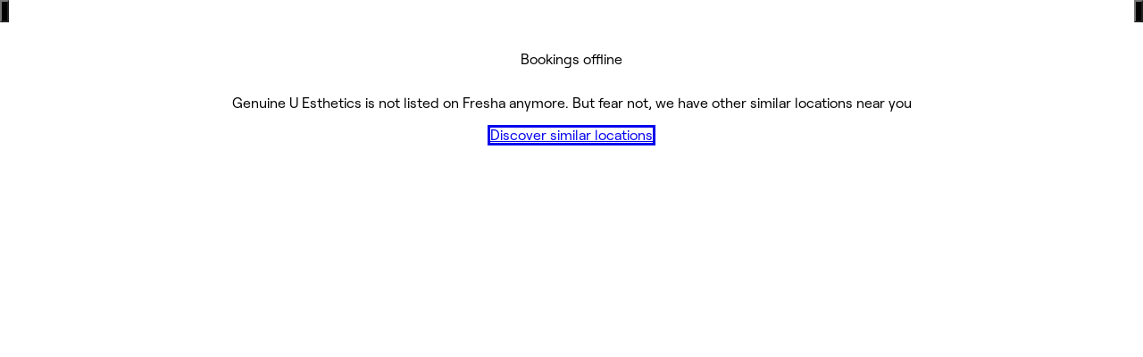

--- FILE ---
content_type: text/html; charset=utf-8
request_url: https://www.fresha.com/a/genuine-u-esthetics-st-george-444-east-tabernacle-street-hmpal1uj/booking/offline
body_size: 7864
content:
<!DOCTYPE html><html lang="en-US" dir="ltr" data-viewer-country="US"><head><link href="/assets/_next/static/images/favicon-1f2185ab5d2379b9138357d5227db18c.ico" rel="icon" type="image/x-icon" sizes="48x48" data-next-head=""/><link href="/assets/_next/static/images/favicon-48x48-df49448f357ae882a5c4efdd567c0ab1.png" rel="icon" sizes="48x48" type="image/png" data-next-head=""/><link href="/assets/_next/static/images/favicon-96x96-7d8bf68e2bd3c39c660eb963cffcb232.png" rel="icon" sizes="96x96" type="image/png" data-next-head=""/><link href="/assets/_next/static/images/favicon-144x144-e2fce3ee5d1d019f940aa657a665e17d.png" rel="icon" sizes="144x144" type="image/png" data-next-head=""/><link href="/assets/_next/static/images/apple-touch-icon-180x180-a67df2e1679d610140080ed1be99a8a9.png" rel="apple-touch-icon" sizes="180x180" data-next-head=""/><link rel="manifest" href="/manifest.webmanifest" data-next-head=""/><meta charSet="utf-8" dir="ltr" data-next-head=""/><meta content="width=device-width, initial-scale=1.0, maximum-scale=1" name="viewport" data-next-head=""/><title data-next-head="">Fresha - Instantly book salons and spas nearby</title><meta content="Instantly book salons and spas nearby" name="description" data-next-head=""/><meta content="index, follow" name="robots" data-next-head=""/><link href="https://www.fresha.com/a/genuine-u-esthetics-st-george-444-east-tabernacle-street-hmpal1uj/booking/offline" rel="canonical" data-next-head=""/><meta content="telephone=no" name="format-detection" data-next-head=""/><meta content="Fresha - Instantly book salons and spas nearby" name="apple-mobile-web-app-title" data-next-head=""/><meta content="yes" name="apple-mobile-web-app-capable" data-next-head=""/><meta content="black-translucent" name="apple-mobile-web-app-status-bar-style" data-next-head=""/><meta content="en" property="og:locale" data-next-head=""/><meta content="Fresha - Instantly book salons and spas nearby" property="og:site_name" data-next-head=""/><meta content="https://www.fresha.com/a/genuine-u-esthetics-st-george-444-east-tabernacle-street-hmpal1uj/booking/offline" property="og:url" data-next-head=""/><meta content="website" property="og:type" data-next-head=""/><meta content="1224875000951200" property="fb:app_id" data-next-head=""/><meta content="summary" name="twitter:card" data-next-head=""/><meta content="Fresha - Instantly book salons and spas nearby" name="twitter:site" data-next-head=""/><link rel="alternate" hrefLang="x-default" href="https://www.fresha.com/a/genuine-u-esthetics-st-george-444-east-tabernacle-street-hmpal1uj/booking/offline" data-next-head=""/><link rel="alternate" hrefLang="en" href="https://www.fresha.com/a/genuine-u-esthetics-st-george-444-east-tabernacle-street-hmpal1uj/booking/offline" data-next-head=""/><link rel="alternate" hrefLang="ar" href="https://www.fresha.com/ar/a/genuine-u-esthetics-st-george-444-east-tabernacle-street-hmpal1uj/booking/offline" data-next-head=""/><link rel="alternate" hrefLang="bg" href="https://www.fresha.com/bg/a/genuine-u-esthetics-st-george-444-east-tabernacle-street-hmpal1uj/booking/offline" data-next-head=""/><link rel="alternate" hrefLang="cs" href="https://www.fresha.com/cs/a/genuine-u-esthetics-st-george-444-east-tabernacle-street-hmpal1uj/booking/offline" data-next-head=""/><link rel="alternate" hrefLang="da" href="https://www.fresha.com/da/a/genuine-u-esthetics-st-george-444-east-tabernacle-street-hmpal1uj/booking/offline" data-next-head=""/><link rel="alternate" hrefLang="de" href="https://www.fresha.com/de/a/genuine-u-esthetics-st-george-444-east-tabernacle-street-hmpal1uj/booking/offline" data-next-head=""/><link rel="alternate" hrefLang="el" href="https://www.fresha.com/el/a/genuine-u-esthetics-st-george-444-east-tabernacle-street-hmpal1uj/booking/offline" data-next-head=""/><link rel="alternate" hrefLang="es" href="https://www.fresha.com/es/a/genuine-u-esthetics-st-george-444-east-tabernacle-street-hmpal1uj/booking/offline" data-next-head=""/><link rel="alternate" hrefLang="fi" href="https://www.fresha.com/fi/a/genuine-u-esthetics-st-george-444-east-tabernacle-street-hmpal1uj/booking/offline" data-next-head=""/><link rel="alternate" hrefLang="fr" href="https://www.fresha.com/fr/a/genuine-u-esthetics-st-george-444-east-tabernacle-street-hmpal1uj/booking/offline" data-next-head=""/><link rel="alternate" hrefLang="hr" href="https://www.fresha.com/hr/a/genuine-u-esthetics-st-george-444-east-tabernacle-street-hmpal1uj/booking/offline" data-next-head=""/><link rel="alternate" hrefLang="hu" href="https://www.fresha.com/hu/a/genuine-u-esthetics-st-george-444-east-tabernacle-street-hmpal1uj/booking/offline" data-next-head=""/><link rel="alternate" hrefLang="id" href="https://www.fresha.com/id/a/genuine-u-esthetics-st-george-444-east-tabernacle-street-hmpal1uj/booking/offline" data-next-head=""/><link rel="alternate" hrefLang="it" href="https://www.fresha.com/it/a/genuine-u-esthetics-st-george-444-east-tabernacle-street-hmpal1uj/booking/offline" data-next-head=""/><link rel="alternate" hrefLang="ja" href="https://www.fresha.com/ja/a/genuine-u-esthetics-st-george-444-east-tabernacle-street-hmpal1uj/booking/offline" data-next-head=""/><link rel="alternate" hrefLang="lt" href="https://www.fresha.com/lt/a/genuine-u-esthetics-st-george-444-east-tabernacle-street-hmpal1uj/booking/offline" data-next-head=""/><link rel="alternate" hrefLang="ms" href="https://www.fresha.com/ms/a/genuine-u-esthetics-st-george-444-east-tabernacle-street-hmpal1uj/booking/offline" data-next-head=""/><link rel="alternate" hrefLang="nb" href="https://www.fresha.com/nb/a/genuine-u-esthetics-st-george-444-east-tabernacle-street-hmpal1uj/booking/offline" data-next-head=""/><link rel="alternate" hrefLang="nl" href="https://www.fresha.com/nl/a/genuine-u-esthetics-st-george-444-east-tabernacle-street-hmpal1uj/booking/offline" data-next-head=""/><link rel="alternate" hrefLang="pl" href="https://www.fresha.com/pl/a/genuine-u-esthetics-st-george-444-east-tabernacle-street-hmpal1uj/booking/offline" data-next-head=""/><link rel="alternate" hrefLang="pt-BR" href="https://www.fresha.com/pt/a/genuine-u-esthetics-st-george-444-east-tabernacle-street-hmpal1uj/booking/offline" data-next-head=""/><link rel="alternate" hrefLang="ro" href="https://www.fresha.com/ro/a/genuine-u-esthetics-st-george-444-east-tabernacle-street-hmpal1uj/booking/offline" data-next-head=""/><link rel="alternate" hrefLang="ru" href="https://www.fresha.com/ru/a/genuine-u-esthetics-st-george-444-east-tabernacle-street-hmpal1uj/booking/offline" data-next-head=""/><link rel="alternate" hrefLang="sl" href="https://www.fresha.com/sl/a/genuine-u-esthetics-st-george-444-east-tabernacle-street-hmpal1uj/booking/offline" data-next-head=""/><link rel="alternate" hrefLang="sv" href="https://www.fresha.com/sv/a/genuine-u-esthetics-st-george-444-east-tabernacle-street-hmpal1uj/booking/offline" data-next-head=""/><link rel="alternate" hrefLang="th" href="https://www.fresha.com/th/a/genuine-u-esthetics-st-george-444-east-tabernacle-street-hmpal1uj/booking/offline" data-next-head=""/><link rel="alternate" hrefLang="uk" href="https://www.fresha.com/uk/a/genuine-u-esthetics-st-george-444-east-tabernacle-street-hmpal1uj/booking/offline" data-next-head=""/><link rel="alternate" hrefLang="vi" href="https://www.fresha.com/vi/a/genuine-u-esthetics-st-george-444-east-tabernacle-street-hmpal1uj/booking/offline" data-next-head=""/><link rel="alternate" hrefLang="zh-CN" href="https://www.fresha.com/zh/a/genuine-u-esthetics-st-george-444-east-tabernacle-street-hmpal1uj/booking/offline" data-next-head=""/><link rel="alternate" hrefLang="zh-HK" href="https://www.fresha.com/zh-HK/a/genuine-u-esthetics-st-george-444-east-tabernacle-street-hmpal1uj/booking/offline" data-next-head=""/><link href="android-app://com.fresha.Fresha/https/www.fresha.com/a/genuine-u-esthetics-st-george-444-east-tabernacle-street-hmpal1uj/booking/offline" rel="alternate" data-next-head=""/><style>
@font-face {
  font-family: AktivGroteskVF;
  src: url('/assets/_next/static/media/AktivGroteskVF_W_Arabic_Wght-5a142e6606b19016387af50b4fd237d6.woff2') format('woff2');
  font-weight: 100 900;
  unicode-range: U+0000, U+000D, U+0020-007E, U+00A0-017F, U+0192, U+01A0-01A1, U+01AF-01B0, U+0218-021B, U+0237, U+02BC, U+02C6-02C7, U+02C9, U+02CB, U+02D8-02DD, U+0300-0304, U+0306-030C, U+0312, U+0315, U+0323, U+0326-0328, U+060C, U+0615, U+061B, U+061F, U+0621-063A, U+0640-0656, U+0658, U+0660-0671, U+0679, U+067E, U+0686, U+0688, U+0691, U+0698, U+06A1, U+06A4-06A5, U+06A8-06A9, U+06AF, U+06BA, U+06BE, U+06C0-06C3, U+06CC, U+06D2-06D5, U+06F0-06F9, U+0763, U+1E24-1E25, U+1E36-1E37, U+1E80-1E85, U+1E9E, U+1EA0-1EF9, U+2000-2015, U+2018-201A, U+201C-201E, U+2020-2022, U+2026, U+202A-202E, U+2030, U+2032-2033, U+2039-203A, U+2044, U+2070, U+2074-2079, U+2080-2089, U+20AC, U+20B9-20BA, U+2113, U+2122, U+2126, U+212E, U+2150-2151, U+2153-215E, U+2202, U+2206, U+220F, U+2211-2212, U+2215, U+2219-221A, U+221E, U+222B, U+2248, U+2260, U+2264-2265, U+25CA, U+25CC, U+274A, U+FB00-FB04, U+FB50-FB51, U+FB56-FB59, U+FB66-FB6D, U+FB7A-FB7D, U+FB88-FB95, U+FB9E-FB9F, U+FBA4-FBB1, U+FBE8-FBE9, U+FBFC-FBFF, U+FC5E-FC63, U+FDF2, U+FE80-FEFC, U+FEFF, U+FFFD;
  font-style: normal;
  font-display: block;
}

@font-face {
  font-family: AktivGroteskVF;
  src: url('/assets/_next/static/media/AktivGroteskVF_W_Armn_Wght-f3a201e4255c820055e0e33130a06fc2.woff2') format('woff2');
  font-weight: 100 900;
  unicode-range: U+0000, U+000D, U+0020-007E, U+00A0-017F, U+0192, U+01A0-01A1, U+01AF-01B0, U+0218-021B, U+0237, U+02BC, U+02C6-02C7, U+02C9, U+02CB, U+02D8-02DD, U+0300-0304, U+0306-030C, U+0312, U+0315, U+0323, U+0326-0328, U+0531-0556, U+0559-055F, U+0561-0587, U+0589-058A, U+058D-058F, U+1E24-1E25, U+1E36-1E37, U+1E80-1E85, U+1E9E, U+1EA0-1EF9, U+2000-200B, U+2010-2015, U+2018-201A, U+201C-201E, U+2020-2022, U+2026, U+2030, U+2032-2033, U+2039-203A, U+2044, U+2070, U+2074-2079, U+2080-2089, U+20AC, U+20B9-20BA, U+2113, U+2122, U+2126, U+212E, U+2150-2151, U+2153-215E, U+2202, U+2206, U+220F, U+2211-2212, U+2215, U+2219-221A, U+221E, U+222B, U+2248, U+2260, U+2264-2265, U+25CA, U+FB00-FB04, U+FB13-FB17;
  font-style: normal;
  font-display: block;
}

@font-face {
  font-family: AktivGroteskVF;
  src: url('/assets/_next/static/media/AktivGroteskVF_W_Basic_Wght-11419e9edc2b437641975eda4e8c2d9d.woff2') format('woff2');
  font-weight: 100 900;
  unicode-range: U+000D, U+0020-007E, U+00A0-0107, U+010A-0113, U+0116-011B, U+011E-0123, U+0126-012B, U+012E-0133, U+0136-013E, U+0141-0148, U+014A-014B, U+0150-0155, U+0158-015B, U+015E-016B, U+016E-017E, U+0192, U+0218-021B, U+0237, U+02C6-02C7, U+02C9, U+02CB, U+02D8-02DD, U+0300-0304, U+0306-0308, U+030A-030C, U+0312, U+0315, U+0323, U+0326-0328, U+1E24-1E25, U+1E36-1E37, U+1E80-1E85, U+1E9E, U+1EF2-1EF3, U+2000-200D, U+2010-2015, U+2018-201A, U+201C-201E, U+2020-2022, U+2026, U+2030, U+2032-2033, U+2039-203A, U+2044, U+2070, U+2074-2079, U+2080-2089, U+20AC, U+20B9-20BA, U+20BD, U+2122, U+2150-2151, U+2153-215E, U+2202, U+2206, U+220F, U+2211-2212, U+2215, U+2219-221A, U+221E, U+222B, U+2248, U+2260, U+2264-2265, U+25CA, U+FB00-FB04, U+FEFF;
  font-style: normal;
  font-display: block;
}

@font-face {
  font-family: AktivGroteskVF;
  src: url('/assets/_next/static/media/AktivGroteskVF_W_Core_Wght-3b18a79411f95d1943b90b33341657a8.woff2') format('woff2');
  font-weight: 100 900;
  unicode-range: U+000D, U+0020-007E, U+00A0-0107, U+010A-0113, U+0116-011B, U+011E-0123, U+0126-012B, U+012E-0133, U+0136-013E, U+0141-0148, U+014A-014B, U+0150-0155, U+0158-015B, U+015E-016B, U+016E-017E, U+0192, U+0218-021B, U+0237, U+02C6-02C7, U+02C9, U+02CB, U+02D8-02DD, U+0300-0304, U+0306-0308, U+030A-030C, U+0312, U+0315, U+0323, U+0326-0328, U+0344, U+0374-0375, U+037E, U+0384-038A, U+038C, U+038E-03A1, U+03A3-03CF, U+03D7, U+0400-045F, U+0462-0463, U+0472-0475, U+0490-0491, U+1E24-1E25, U+1E36-1E37, U+1E80-1E85, U+1E9E, U+1EF2-1EF3, U+2000-200D, U+2010-2015, U+2018-201A, U+201C-201E, U+2020-2022, U+2026, U+2030, U+2032-2033, U+2039-203A, U+2044, U+2070, U+2074-2079, U+2080-2089, U+20AC, U+20B4, U+20B9-20BA, U+20BD, U+2116, U+2122, U+2150-2151, U+2153-215E, U+2202, U+2206, U+220F, U+2211-2212, U+2215, U+2219-221A, U+221E, U+222B, U+2248, U+2260, U+2264-2265, U+25CA, U+25CC, U+FB00-FB04, U+FEFF;
  font-style: normal;
  font-display: block;
}

@font-face {
  font-family: AktivGroteskVF;
  src: url('/assets/_next/static/media/AktivGroteskVF_W_Deva_Wght-e51012aa7d6541f77004faed7c7606d2.woff2') format('woff2');
  font-weight: 100 900;
  unicode-range: U+0000, U+000D, U+0020-007E, U+00A0-017F, U+0192, U+01A0-01A1, U+01AF-01B0, U+0218-021B, U+0237, U+02BC, U+02C6-02C7, U+02C9, U+02CB, U+02D8-02DD, U+0300-0304, U+0306-030C, U+0312, U+0315, U+0323, U+0326-0328, U+0901-0939, U+093C-094D, U+094F-0950, U+0956-0977, U+097D, U+1E24-1E25, U+1E36-1E37, U+1E80-1E85, U+1E9E, U+1EA0-1EF9, U+2000-200B, U+2010-2015, U+2018-201A, U+201C-201E, U+2020-2022, U+2026, U+2030, U+2032-2033, U+2039-203A, U+2044, U+2070, U+2074-2079, U+2080-2089, U+20AC, U+20B9-20BA, U+2113, U+2122, U+2126, U+212E, U+2150-2151, U+2153-215E, U+2202, U+2206, U+220F, U+2211-2212, U+2215, U+2219-221A, U+221E, U+222B, U+2248, U+2260, U+2264-2265, U+25CA, U+A8FB, U+FB00-FB04;
  font-style: normal;
  font-display: block;
}

@font-face {
  font-family: AktivGroteskVF;
  src: url('/assets/_next/static/media/AktivGroteskVF_W_Geor_Wght-7c26fa3ec81df2386e94208abb7156bf.woff2') format('woff2');
  font-weight: 100 900;
  unicode-range: U+0000, U+000D, U+0020-007E, U+00A0-017F, U+0192, U+01A0-01A1, U+01AF-01B0, U+0218-021B, U+0237, U+02BC, U+02C6-02C7, U+02C9, U+02CB, U+02D8-02DD, U+0300-0304, U+0306-030C, U+0312, U+0315, U+0323, U+0326-0328, U+10D0-10F0, U+10FB, U+1C90-1CB0, U+1E24-1E25, U+1E36-1E37, U+1E80-1E85, U+1E9E, U+1EA0-1EF9, U+2000-200B, U+2010-2015, U+2018-201A, U+201C-201E, U+2020-2022, U+2026, U+2030, U+2032-2033, U+2039-203A, U+2044, U+2070, U+2074-2079, U+2080-2089, U+20AC, U+20B9-20BA, U+20BE, U+2113, U+2122, U+2126, U+212E, U+2150-2151, U+2153-215E, U+2202, U+2206, U+220F, U+2211-2212, U+2215, U+2219-221A, U+221E, U+222B, U+2248, U+2260, U+2264-2265, U+25CA, U+FB00-FB04;
  font-style: normal;
  font-display: block;
}

@font-face {
  font-family: AktivGroteskVF;
  src: url('/assets/_next/static/media/AktivGroteskVF_W_Hebr_Wght-526507ab08ad95ff5366fcd99c7f539e.woff2') format('woff2');
  font-weight: 100 900;
  unicode-range: U+0000, U+000D, U+0020-007E, U+00A0-017F, U+0192, U+01A0-01A1, U+01AF-01B0, U+0218-021B, U+0237, U+02BC, U+02C6-02C7, U+02C9, U+02CB, U+02D8-02DD, U+0300-0304, U+0306-030C, U+0312, U+0315, U+0323, U+0326-0328, U+05B0-05C5, U+05C7, U+05D0-05EA, U+05F0-05F4, U+1E24-1E25, U+1E36-1E37, U+1E80-1E85, U+1E9E, U+1EA0-1EF9, U+2000-2015, U+2018-201A, U+201C-201E, U+2020-2022, U+2026, U+202A-202E, U+2030, U+2032-2033, U+2039-203A, U+2044, U+2070, U+2074-2079, U+2080-2089, U+20AA, U+20AC, U+20B9-20BA, U+2113, U+2122, U+2126, U+212E, U+2150-2151, U+2153-215E, U+2202, U+2206, U+220F, U+2211-2212, U+2215, U+2219-221A, U+221E, U+222B, U+2248, U+2260, U+2264-2265, U+25CA, U+25CC, U+FB00-FB04, U+FB1D, U+FB1F, U+FB2A-FB36, U+FB38-FB3C, U+FB3E, U+FB40-FB41, U+FB43-FB44, U+FB46-FB4E, U+FEFF, U+FFFD;
  font-style: normal;
  font-display: block;
}

@font-face {
  font-family: AktivGroteskVF;
  src: url('/assets/_next/static/media/AktivGroteskVF_W_Mlym_Wght-2542734ef90909dc3cec4f575670dbcc.woff2') format('woff2');
  font-weight: 100 900;
  unicode-range: U+0000, U+000D, U+0020-007E, U+00A0-017F, U+0192, U+0218-021B, U+0237, U+02BC, U+02C6-02C7, U+02C9, U+02CB, U+02D8-02DD, U+0300-0304, U+0306-0308, U+030A-030C, U+0312, U+0315, U+0326-0328, U+0964-0965, U+0D02-0D03, U+0D05-0D0C, U+0D0E-0D10, U+0D12-0D3A, U+0D3D-0D44, U+0D46-0D48, U+0D4A-0D4E, U+0D57, U+0D60-0D63, U+0D66-0D75, U+0D79-0D7F, U+1E80-1E85, U+1E9E, U+1EF2-1EF3, U+2000-200B, U+2010-2015, U+2018-201A, U+201C-201E, U+2020-2022, U+2026, U+2030, U+2032-2033, U+2039-203A, U+2044, U+2070, U+2074-2079, U+2080-2089, U+20AC, U+20B9-20BA, U+2113, U+2122, U+2126, U+212E, U+2150-2151, U+2153-215E, U+2202, U+2206, U+220F, U+2211-2212, U+2215, U+2219-221A, U+221E, U+222B, U+2248, U+2260, U+2264-2265, U+25CA, U+FB00-FB04;
  font-style: normal;
  font-display: block;
}

@font-face {
  font-family: AktivGroteskVF;
  src: url('/assets/_next/static/media/AktivGroteskVF_W_Thai_Wght-16e37748b5b638d13e7581ebd9aaaa80.woff2') format('woff2');
  font-weight: 100 900;
  unicode-range: U+0000, U+000D, U+0020-007E, U+00A0-017F, U+0192, U+01A0-01A1, U+01AF-01B0, U+0218-021B, U+0237, U+02BC, U+02C6-02C7, U+02C9, U+02CB, U+02D8-02DD, U+0300-0304, U+0306-030C, U+0312, U+0315, U+0323, U+0326-0328, U+0E01-0E3A, U+0E3F-0E5B, U+1E24-1E25, U+1E36-1E37, U+1E80-1E85, U+1E9E, U+1EA0-1EF9, U+2000-200B, U+2010-2015, U+2018-201A, U+201C-201E, U+2020-2022, U+2026, U+2030, U+2032-2033, U+2039-203A, U+2044, U+2070, U+2074-2079, U+2080-2089, U+20AC, U+20B9-20BA, U+2113, U+2122, U+2126, U+212E, U+2150-2151, U+2153-215E, U+2202, U+2206, U+220F, U+2211-2212, U+2215, U+2219-221A, U+221E, U+222B, U+2248, U+2260, U+2264-2265, U+25CA, U+FB00-FB04;
  font-style: normal;
  font-display: block;
}

@font-face {
  font-family: Changa;
  src: url('/assets/_next/static/media/Changa-VariableFont_wght-7437d0bb742e5f9ac92e1dbd831e21a6.woff2') format('woff2');
  font-weight: 200 800;
  unicode-range: U+0041, U+00C1, U+0102, U+060C, U+0615, U+061B, U+061F, U+0621-063A, U+0640-0656, U+0658, U+0660-0671, U+0679, U+067E, U+0686, U+0688, U+0691, U+0698, U+06A1, U+06A4, U+06A9, U+06AF, U+06BA, U+06BE, U+06C1-06C3, U+06CC, U+06D2-06D4, U+06F0-06F9, U+FB51, U+FB57-FB59, U+FB67-FB69, U+FB6B-FB6D, U+FB7B-FB7D, U+FB89, U+FB8B, U+FB8D, U+FB8F-FB91, U+FB93-FB95, U+FB9F, U+FBA7-FBA9, U+FBAB-FBAD, U+FBAF, U+FBB1-FBB9, U+FBBD-FBBE, U+FBFD-FBFF, U+FC64-FC65, U+FC67-FC6B, U+FC6D-FC71, U+FC73-FC77, U+FC79-FC7B, U+FC8A-FC8B, U+FC8D-FC8F, U+FC91-FC92, U+FC94, U+FCFB-FCFC, U+FD0D-FD10, U+FD17-FD18, U+FD29-FD2C, U+FD3E-FD3F, U+FDF2, U+FE82, U+FE84, U+FE86, U+FE88, U+FE8A-FE8C, U+FE8E, U+FE90-FE92, U+FE94, U+FE96-FE98, U+FE9A-FE9C, U+FE9E-FEA0, U+FEA2-FEA4, U+FEA6-FEA8, U+FEAA, U+FEAC, U+FEAE, U+FEB0, U+FEB2-FEB4, U+FEB6-FEB8, U+FEBA-FEBC, U+FEBE-FEC0, U+FEC2-FEC4, U+FEC6-FEC8, U+FECA-FECC, U+FECE-FED0, U+FED2-FED4, U+FED6-FED8, U+FEDA-FEDC, U+FEDE-FEE0, U+FEE2-FEE4, U+FEE6-FEE8, U+FEEA-FEEC, U+FEEE, U+FEF0, U+FEF2-FEFC;
  font-style: normal;
  font-display: block;
}

@font-face {
  font-family: PlayfairDisplay;
  src: url('/assets/_next/static/media/PlayfairDisplay-VariableFont_wght-7c3f0ae441a251fe4d097d36f11ca0cf.woff2') format('woff2');
  font-weight: 400 900;
  unicode-range: U+0000, U+000D, U+0020-007E, U+00A0-00B4, U+00B6-017F, U+018F, U+0192, U+01A0-01A1, U+01AF-01B0, U+01B7, U+01CD-01CE, U+01D3-01D4, U+01E4-01E9, U+01EE-01EF, U+01F4-01F5, U+01FE-01FF, U+0218-021B, U+021E-021F, U+0237, U+0259, U+0292, U+02BB-02BC, U+02C6-02C7, U+02D8-02DD, U+0300-0304, U+0306-030C, U+0323, U+0326-0328, U+0335, U+0337-0338, U+0394, U+03A9, U+03BC, U+03C0, U+0400-045F, U+0462-0463, U+046A-046B, U+0490-0493, U+0496-0497, U+049A-049B, U+04A2-04A3, U+04AE-04B1, U+04BA-04BB, U+04C9-04CA, U+04D8-04D9, U+04E8-04E9, U+1E80-1E85, U+1E9E, U+1EA0-1EF9, U+2009, U+2010, U+2013-2014, U+2018-201A, U+201C-201E, U+2020-2022, U+2026, U+2030, U+2032-2033, U+2039-203A, U+2044, U+2052, U+20AC, U+20B9, U+2105, U+2116, U+2122, U+212A-212B, U+2153-2154, U+2190-2194, U+2196-2199, U+2202, U+220F, U+2211-2212, U+221A, U+221E, U+222B, U+2248, U+2260, U+2264-2265, U+25A0-25A1, U+25CA, U+FB01-FB02;
  font-style: normal;
  font-display: block;
}

@font-face {
  font-family: RoobertPRO;
  src: url('/assets/_next/static/media/RoobertPRO-Bold-e2fda0dc25bfc43948b697a75e2e0328.woff2') format('woff2');
  font-weight: 700;
  unicode-range: U+000D, U+0020-007E, U+00A0-017F, U+018F, U+0192, U+01FA-01FD, U+0218-021B, U+0237, U+0259, U+02BC, U+02C6-02C7, U+02D8-02DD, U+0300-0304, U+0306-0308, U+030A-030C, U+0312, U+0326-0328, U+0374-0375, U+037E, U+0384-038A, U+038C, U+038E-03A1, U+03A3-03CF, U+03D7, U+0400-040D, U+040F-045D, U+045F, U+0490-0491, U+0E3F, U+1E80-1E85, U+1E9E, U+1EF2-1EF3, U+2013-2014, U+2018-201A, U+201C-201E, U+2020-2022, U+2026, U+2030, U+2039-203A, U+2044, U+2070, U+2074-2079, U+20A6, U+20AC, U+20B9, U+20BF, U+2113, U+2116, U+2122, U+2126, U+2153-2154, U+215B-215E, U+2190-2199, U+2202, U+2206, U+220F, U+2211-2212, U+221A, U+221E, U+222B, U+2248, U+2260, U+2264-2265, U+25CA, U+25CF, U+2669-266B, U+F8FF;
  font-style: normal;
  font-display: block;
}

@font-face {
  font-family: RoobertPRO;
  src: url('/assets/_next/static/media/RoobertPRO-Medium-9b115f9ba85da0f80659fcb384487049.woff2') format('woff2');
  font-weight: 500;
  unicode-range: U+000D, U+0020-007E, U+00A0-017F, U+018F-0192, U+01FA-01FD, U+0218-021B, U+0237, U+0259, U+02BC, U+02C6-02C7, U+02D8-02DD, U+0300-0304, U+0306-030C, U+0312, U+0326-0328, U+0374-0375, U+037E, U+0384-038A, U+038C, U+038E-03A1, U+03A3-03CF, U+03D7, U+0400-040D, U+040F-045D, U+045F, U+0490-0491, U+0E3F, U+1E80-1E85, U+1E9E, U+1EF2-1EF3, U+2013-2026, U+2030, U+2039-203A, U+2044, U+2070, U+2074-2079, U+20A6, U+20AC, U+20B9, U+20BF, U+2113-2116, U+2122-2126, U+2153-2154, U+215B-215E, U+2190-2199, U+2202-2206, U+220F-2212, U+221A-221E, U+222B, U+2248, U+2260-2265, U+25CA, U+25CF, U+2669-266B, U+F8FF;
  font-style: normal;
  font-display: block;
}

@font-face {
  font-family: RoobertPRO;
  src: url('/assets/_next/static/media/RoobertPRO-Regular-fd673adcce451de0af05a61246938d4f.woff2') format('woff2');
  font-weight: 400;
  unicode-range: U+000D, U+0020-007E, U+00A0-017F, U+018F, U+0192, U+01FA-01FD, U+0218-021B, U+0237, U+0259, U+02BC, U+02C6-02C7, U+02D8-02DD, U+0300-0304, U+0306-0308, U+030A-030C, U+0312, U+0326-0328, U+0374-0375, U+037E, U+0384-038A, U+038C, U+038E-03A1, U+03A3-03CF, U+03D7, U+0400-040D, U+040F-045D, U+045F, U+0490-0491, U+0E3F, U+1E80-1E85, U+1E9E, U+1EF2-1EF3, U+2013-2014, U+2018-201A, U+201C-201E, U+2020-2022, U+2026, U+2030, U+2039-203A, U+2044, U+2070, U+2074-2079, U+20A6, U+20AC, U+20B9, U+20BF, U+2113, U+2116, U+2122, U+2126, U+2153-2154, U+215B-215E, U+2190-2199, U+2202, U+2206, U+220F, U+2211-2212, U+221A, U+221E, U+222B, U+2248, U+2260, U+2264-2265, U+25CA, U+25CF, U+2669-266B, U+F8FF;
  font-style: normal;
  font-display: block;
}

@font-face {
  font-family: RoobertPRO;
  src: url('/assets/_next/static/media/RoobertPRO-SemiBold-94d776285aae5e7f719eb77a461bf014.woff2') format('woff2');
  font-weight: 600;
  unicode-range: U+000D, U+0020-007E, U+00A0-017F, U+018F, U+0192, U+01FA-01FD, U+0218-021B, U+0237, U+0259, U+02BC, U+02C6-02C7, U+02D8-02DD, U+0300-0304, U+0306-0308, U+030A-030C, U+0312, U+0326-0328, U+0374-0375, U+037E, U+0384-038A, U+038C, U+038E-03A1, U+03A3-03CF, U+03D7, U+0400-040D, U+040F-045D, U+045F, U+0490-0491, U+0E3F, U+1E80-1E85, U+1E9E, U+1EF2-1EF3, U+2013-2014, U+2018-201A, U+201C-201E, U+2020-2022, U+2026, U+2030, U+2039-203A, U+2044, U+2070, U+2074-2079, U+20A6, U+20AC, U+20B9, U+20BF, U+2113, U+2116, U+2122, U+2126, U+2153-2154, U+215B-215E, U+2190-2199, U+2202, U+2206, U+220F, U+2211-2212, U+221A, U+221E, U+222B, U+2248, U+2260, U+2264-2265, U+25CA, U+25CF, U+2669-266B, U+F8FF;
  font-style: normal;
  font-display: block;
}

@font-face {
  font-family: Tartuffo;
  src: url('/assets/_next/static/media/Tartuffo-Bold-88a7b08c60a42c3cdb03eca7e3e68e73.woff2') format('woff2');
  font-weight: 700;
  unicode-range: U+0020-007E, U+00A1-00AC, U+00AE-00B4, U+00B6-0131, U+0134-0137, U+0139-0148, U+014A-017E, U+01CD-01CE, U+0218-021B, U+0237, U+02C6-02C7, U+02D8-02DD, U+0326, U+1E80-1E85, U+1EF2-1EF3, U+2013-2014, U+2018-201A, U+201C-201E, U+2020-2022, U+2026, U+2030, U+2039-203A, U+2044, U+2070, U+2074-2079, U+2080-2089, U+20A9, U+20AC, U+2116, U+2122, U+2153-2154, U+215B-215E, U+2190-2199, U+2205, U+2212, U+221E, U+2248, U+2260, U+2264-2265, U+2460-2473, U+24EA-24F4, U+24FF, U+25A0-25A1, U+25CA-25CB, U+25CF, U+2776-277F;
  font-style: normal;
  font-display: block;
}

@font-face {
  font-family: Tartuffo;
  src: url('/assets/_next/static/media/Tartuffo-Medium-8ebba87ab45bd13c3dd3634844b7d2d3.woff2') format('woff2');
  font-weight: 500;
  unicode-range: U+0020-007E, U+00A1-00AC, U+00AE-00B4, U+00B6-0131, U+0134-0137, U+0139-0148, U+014A-017E, U+01CD-01CE, U+0218-021B, U+0237, U+02C6-02C7, U+02D8-02DD, U+0326, U+1E80-1E85, U+1EF2-1EF3, U+2013-2014, U+2018-201A, U+201C-201E, U+2020-2022, U+2026, U+2030, U+2039-203A, U+2044, U+2070, U+2074-2079, U+2080-2089, U+20A9, U+20AC, U+2116, U+2122, U+2153-2154, U+215B-215E, U+2190-2199, U+2205, U+2212, U+221E, U+2248, U+2260, U+2264-2265, U+2460-2473, U+24EA-24F4, U+24FF, U+25A0-25A1, U+25CA-25CB, U+25CF, U+2776-277F;
  font-style: normal;
  font-display: block;
}

@font-face {
  font-family: Tartuffo;
  src: url('/assets/_next/static/media/Tartuffo-Regular-29ac6ccf145c0b8da65e7b5d018f0140.woff2') format('woff2');
  font-weight: 400;
  unicode-range: U+0020-007E, U+00A1-00AC, U+00AE-00B4, U+00B6-0131, U+0134-0137, U+0139-0148, U+014A-017E, U+01CD-01CE, U+0218-021B, U+0237, U+02C6-02C7, U+02D8-02DD, U+0326, U+1E80-1E85, U+1EF2-1EF3, U+2013-2014, U+2018-201A, U+201C-201E, U+2020-2022, U+2026, U+2030, U+2039-203A, U+2044, U+2070, U+2074-2079, U+2080-2089, U+20A9, U+20AC, U+2116, U+2122, U+2153-2154, U+215B-215E, U+2190-2199, U+2205, U+2212, U+221E, U+2248, U+2260, U+2264-2265, U+2460-2473, U+24EA-24F4, U+24FF, U+25A0-25A1, U+25CA-25CB, U+25CF, U+2776-277F;
  font-style: normal;
  font-display: block;
}


</style><link rel="preload" href="/assets/_next/static/media/RoobertPRO-SemiBold-94d776285aae5e7f719eb77a461bf014.woff2" crossorigin="" as="font"/><link rel="preload" href="/assets/_next/static/media/RoobertPRO-Regular-fd673adcce451de0af05a61246938d4f.woff2" crossorigin="" as="font"/><link rel="preload" href="/assets/_next/static/media/RoobertPRO-Medium-9b115f9ba85da0f80659fcb384487049.woff2" crossorigin="" as="font"/><link rel="preload" href="/assets/_next/static/media/RoobertPRO-Bold-e2fda0dc25bfc43948b697a75e2e0328.woff2" crossorigin="" as="font"/><script id="gtm-dl-init" data-nscript="beforeInteractive">
          window.dataLayer = window.dataLayer || [];
          function gtag(){dataLayer.push(arguments);}
          gtag('consent', 'default', {
            'ad_storage': 'denied',
            'ad_user_data': 'denied',
            'ad_personalization': 'denied',
            'analytics_storage': 'denied',
            'wait_for_update': 60000
          });
        </script><script data-nscript="beforeInteractive">
              window.addEventListener('beforeinstallprompt', (e) => {
                e.preventDefault();
                window.deferredBeforeInstallPromptEvent = e;
              });
            </script><link rel="preload" href="//www.fresha.com/assets/_next/static/css/1ffe3cdc238786c2.css" as="style"/><link rel="stylesheet" href="//www.fresha.com/assets/_next/static/css/1ffe3cdc238786c2.css" data-n-g=""/><link rel="preload" href="//www.fresha.com/assets/_next/static/css/ac864399135a48af.css" as="style"/><link rel="stylesheet" href="//www.fresha.com/assets/_next/static/css/ac864399135a48af.css" data-n-p=""/><noscript data-n-css=""></noscript><script defer="" nomodule="" src="//www.fresha.com/assets/_next/static/chunks/polyfills-42372ed130431b0a.js"></script><script>window.FRESHA_VARS={"APP_URL":"https://www.fresha.com","ENVIRONMENT":"production","API_URL":"https://api.fresha.com","B2C_API_GATEWAY_URL":"https://www.fresha.com/graphql","B2C_WS_GATEWAY_URL":"wss://b2c-api-gateway-ws.fresha.com/graphql","REFRESH_API_URL":"https://refresh.fresha.com","PAYMENTS_API_URL":"https://payments.fresha.com","ANALYTICS_API_URL":"https://analytics-api.fresha.com","DEALS_API_URL":"https://deals-api.fresha.com","GOOGLE_APP_CLIENT_ID":"939324003214-fq16j74hi8jl19u6uhfe0b5l6o5nu7q9.apps.googleusercontent.com","GA4_GTM_AUTH":"I3dLwNFiDu7j5z-Gbm8FTQ","GA4_GTM_ENV":"env-1","GA4_GTM_ID":"GTM-WZVW87Z","MAPBOX_TOKEN_SEARCH":"pk.eyJ1IjoibWF0dHlkeWVyIiwiYSI6ImNsaWlwNHIwcDAwZWQzanBsYzgxOTQycHQifQ.54psWt9h__jg1Bn7BBI6Cw","MAPBOX_TOKEN_VENUE":"pk.eyJ1IjoibWF0dHlkeWVyIiwiYSI6ImNsZGoxNGU2eTA0M24zb2t3ZXZvYWRod24ifQ.GYW7sqkNhyIqGKmaqDE5sQ","APPLE_APP_ID":"com.fresha.Fresha.Web","FACEBOOK_APP_ID":"1224875000951200","FACEBOOK_PIXEL_ID":"463656030730551","CHECKOUT_API_KEY":"pk_8173a941-c6d0-4e35-acdc-6bf9ea87d178","CHECKOUT_DEBUG_MODE":"","CHECKOUT_PUBLIC_KEY":"pk_sfcwo57ocvf4vuzmbqz4zc5ev4#","ADYEN_PAYMENTS_ENVIRONMENT":"live","ASSET_HOST":"www.fresha.com","SENTRY_LEGACY_PUBLIC_DSN":"https://388fe63e6063cc241ca2a1b0f52622a3@o61919.ingest.us.sentry.io/4505952953827328","SENTRY_ENVIRONMENT":"production","SENTRY_TAGS":"{\n  \"cluster_name\": \"production-01\",\n  \"codeowners\": \"team-zen\"\n}","SOURCE_VERSION":"92d6ba5aa3caf578c4946e6ae1818f4c13a1fe85","DATADOG_APPLICATION_ID":"08d8ed71-c115-4969-8de1-c91e45854b10","DATADOG_CLIENT_TOKEN":"pub61843ade0b8bca47d4c6637f279d21b0","DATADOG_LOGS_SAMPLE_RATE":"100","DATADOG_RUM_SAMPLE_RATE":"1","DATADOG_RUM_SESSION_REPLAY_SAMPLE_RATE":"100","DATADOG_ENV":"production","SHEDUL_SPA_URL":"https://partners.fresha.com","GIFT_CARDS_API_URL":"https://gift-cards-api.fresha.com","CRAWLER_INDEXING_ALLOWED":"1","UNLEASH_B2C_PROXY_URL":"https://b2c-unleash-proxy.fresha.com/proxy","UNLEASH_PROXY_CLIENT_KEY":"22f3f3e6ef888caa03608ee214e6f152bb7f3d7b669e1554b2562e7f85fde154","UNLEASH_NAMESPACE":"","CHEQ_ID":"cheq4ppc","ENABLE_PERSISTED_OPERATIONS":"true","ENABLE_GET_REQUESTS":"true","ENABLE_CORS_BYPASS_PROXY":"","AMPLITUDE_API_KEY":"29e2cb5b7d55e4c4dcfa427e0f9fc784","AMPLITUDE_PROXY_URL":"https://www.fresha.com/plumbus/2/httpapi"}</script><script src="//www.fresha.com/assets/_next/static/chunks/webpack-9ed943c79f218b2b.js" defer=""></script><script src="//www.fresha.com/assets/_next/static/chunks/framework-e7b1cbb626e9139e.js" defer=""></script><script src="//www.fresha.com/assets/_next/static/chunks/main-251f551f9aab3612.js" defer=""></script><script src="//www.fresha.com/assets/_next/static/chunks/pages/_app-5f1d4bb76db58421.js" defer=""></script><script src="//www.fresha.com/assets/_next/static/chunks/82316-2af186b0a1bda0f7.js" defer=""></script><script src="//www.fresha.com/assets/_next/static/chunks/18743-5b8332261d8d2bf9.js" defer=""></script><script src="//www.fresha.com/assets/_next/static/chunks/pages/%5Blocale_geo%5D/a/%5BlocationSlug%5D/booking/offline-0010ecb27a57e792.js" defer=""></script><script src="//www.fresha.com/assets/_next/static/92d6ba5aa3caf578c4946e6ae1818f4c13a1fe85-/_buildManifest.js" defer=""></script><script src="//www.fresha.com/assets/_next/static/92d6ba5aa3caf578c4946e6ae1818f4c13a1fe85-/_ssgManifest.js" defer=""></script><script>
            document.querySelectorAll("link[rel='preload'][as='style']").forEach((link) => { link.rel = "stylesheet"; });
          </script><meta name="sentry-trace" content="9736af009248ae5a9a5a813ee32a33d6-3f4d1d1a284b866c"/><meta name="baggage" content="sentry-environment=production,sentry-release=92d6ba5aa3caf578c4946e6ae1818f4c13a1fe85,sentry-public_key=388fe63e6063cc241ca2a1b0f52622a3,sentry-trace_id=9736af009248ae5a9a5a813ee32a33d6,sentry-org_id=61919"/></head><body><div id="__next"><svg class="G2oW54" width="24" height="24" viewBox="0 0 24 24" fill="none" xmlns="http://www.w3.org/2000/svg"><title>linear gradient</title><linearGradient id="linearGradientPositive" class="hl5Sz4" x1="0%" y1="0%" x2="100%" y2="100%"><stop offset="0" class="PkcQe4"></stop><stop offset="1" class="WtacR4"></stop></linearGradient></svg><svg class="G2oW54" width="24" height="24" viewBox="0 0 24 24" fill="none" xmlns="http://www.w3.org/2000/svg"><title>linear gradient</title><linearGradient id="linearGradientAccent" class="r4bA84" x1="0%" y1="0%" x2="100%" y2="100%"><stop offset="0" class="PkcQe4"></stop><stop offset="1" class="WtacR4"></stop></linearGradient></svg><div style="height:0px;width:0px"><svg xmlns="http://www.w3.org/2000/svg" viewBox="0 2 102 30.1"><title>spotlight external gradient shape</title><radialGradient id="freshaLogoExtGradient" cx="-8424.306" cy="-8111.145" r="13.573" fx="-8424.306" fy="-8097.771" gradientTransform="matrix(1 -.00367 .00363 .99 8468.848 8014.157)" gradientUnits="userSpaceOnUse"><stop offset=".45" stop-color="#7b69ff"></stop><stop offset=".49" stop-color="#7b69ff" stop-opacity=".98"></stop><stop offset=".55" stop-color="#7b69ff" stop-opacity=".91"></stop><stop offset=".61" stop-color="#7b69ff" stop-opacity=".8"></stop><stop offset=".68" stop-color="#7b69ff" stop-opacity=".65"></stop><stop offset=".75" stop-color="#7b69ff" stop-opacity=".46"></stop><stop offset=".82" stop-color="#7b69ff" stop-opacity=".25"></stop><stop offset=".82" stop-color="#7b69ff" stop-opacity=".24"></stop><stop offset=".87" stop-color="#7b69ff" stop-opacity=".13"></stop><stop offset=".91" stop-color="#7b69ff" stop-opacity="6.000000e-02"></stop><stop offset=".95" stop-color="#7b69ff" stop-opacity="1.000000e-02"></stop><stop offset="1" stop-color="#7b69ff" stop-opacity="0"></stop></radialGradient><circle cx="15" cy="15" r="15" fill="url(#frenoiLogoWithSpotlight)"></circle></svg></div><div class="Screen_self__j1QKs"><div class="rZInCx" style="--scroll-offset:8px"><div class="E4hsLF Yl4eDF _-S9tjF" style="--header-flow-background:var(--color-background-page, #ffffff)"><div class="_7nJeKF _-S9tjF"><div class="wwqbFF"><button id="button-back-undefined" aria-labelledby="label-back-undefined" data-qa="back-undefined" class="ring_none pos_relative cursor_pointer direction_inherit flex-wrap_nowrap c_[inherit] -webkit-tap-highlight-color_transparent _XdG-5 util-focusRing-overrides _0HRZT5 AmWtZy dbN8Jy uSvjRy _0-wKRy eMfxfy nE223y" type="button" aria-pressed="false" aria-live="polite"><div class="tPDSyy _3ep48y dbN8Jy eMfxfy uSvjRy _0-wKRy nE223y"><span class="G9IXay va3eJy"><span id="label-back-undefined" class="_-wK2eZ ZCvyVZ font-default-body-m-semibold">Go back</span></span><span class="_0f0Dvy _1WMoxy"><span class="d_inline-flex flex-sh_0 w-is_300 h-bs_300 pos_relative [&amp;_svg]:w-is_[inherit] [&amp;_svg]:h-bs_[inherit] [&amp;_svg]:pos_absolute [&amp;_svg]:inset-s_[0] [&amp;_svg]:inset-bs_[0] [&amp;_.rtl-icon]:d_none rtl:[&amp;_.rtl-icon]:d_block rtl:[&amp;_.ltr-icon]:d_none [&amp;_svg_path:not(.svg-no-fill)]:fill_var(--icon-fill,_currentcolor) [&amp;_svg_.svg-fill]:fill_var(--icon-fill,_currentcolor)" aria-hidden="true"><span class="rtl-icon"><svg fill="currentColor" xmlns="http://www.w3.org/2000/svg" viewBox="0 0 32 32"><path fill-rule="evenodd" d="M17.293 6.293a1 1 0 0 1 1.414 0l9 9a1 1 0 0 1 0 1.414l-9 9a1 1 0 0 1-1.414-1.414L24.586 17H5a1 1 0 1 1 0-2h19.586l-7.293-7.293a1 1 0 0 1 0-1.414" clip-rule="evenodd"></path></svg></span><span class="ltr-icon"><svg fill="currentColor" xmlns="http://www.w3.org/2000/svg" viewBox="0 0 32 32"><path fill-rule="evenodd" d="M14.707 6.293a1 1 0 0 1 0 1.414L7.414 15H27a1 1 0 1 1 0 2H7.414l7.293 7.293a1 1 0 0 1-1.414 1.414l-9-9a1 1 0 0 1 0-1.414l9-9a1 1 0 0 1 1.414 0" clip-rule="evenodd"></path></svg></span></span></span></div></button></div><div class="p1pRkF _-S9tjF"><span class="_-wK2eZ rfrB0Z ZCvyVZ KfKcYZ font-default-header-s-semibold font-tablet-header-s-semibold font-laptop-header-s-semibold font-desktop-header-s-semibold _znQpF QcpblF">Bookings offline</span></div><div class="wwqbFF ibyTnF"><button id="button-react-aria-:R75ir6:" aria-labelledby="label-react-aria-:R75ir6:" data-qa="react-aria-:R75ir6:" class="ring_none pos_relative cursor_pointer direction_inherit flex-wrap_nowrap c_[inherit] -webkit-tap-highlight-color_transparent _XdG-5 util-focusRing-overrides _0HRZT5 AmWtZy dbN8Jy uSvjRy _0-wKRy eMfxfy nE223y" type="button" aria-pressed="false" aria-live="polite"><div class="tPDSyy _3ep48y dbN8Jy eMfxfy uSvjRy _0-wKRy nE223y"><span class="G9IXay va3eJy"><span id="label-react-aria-:R75ir6:" class="_-wK2eZ ZCvyVZ font-default-body-m-semibold">Close modal</span></span><span class="_0f0Dvy _1WMoxy"><span class="d_inline-flex flex-sh_0 w-is_300 h-bs_300 pos_relative [&amp;_svg]:w-is_[inherit] [&amp;_svg]:h-bs_[inherit] [&amp;_svg]:pos_absolute [&amp;_svg]:inset-s_[0] [&amp;_svg]:inset-bs_[0] [&amp;_.rtl-icon]:d_none rtl:[&amp;_.rtl-icon]:d_block rtl:[&amp;_.ltr-icon]:d_none [&amp;_svg_path:not(.svg-no-fill)]:fill_var(--icon-fill,_currentcolor) [&amp;_svg_.svg-fill]:fill_var(--icon-fill,_currentcolor)" aria-hidden="true"><svg fill="currentColor" xmlns="http://www.w3.org/2000/svg" viewBox="0 0 32 32"><path fill-rule="evenodd" d="M7.293 7.293a1 1 0 0 1 1.414 0L16 14.586l7.293-7.293a1 1 0 1 1 1.414 1.414L17.414 16l7.293 7.293a1 1 0 0 1-1.414 1.414L16 17.414l-7.293 7.293a1 1 0 0 1-1.414-1.414L14.586 16 7.293 8.707a1 1 0 0 1 0-1.414" clip-rule="evenodd"></path></svg></span></span></div></button></div></div></div><div class="n9MmUd aKS3nd"><div class="WQblEd" style="inset-block-start:-0px"></div><div class="l_Hvkd aKS3nd"><div class="J9ZOe9 BookingOffline_placeholder___fD8A"><div class="c22Pk9"><span class="d_inline-flex flex-sh_0 w-is_700 h-bs_700 pos_relative [&amp;_svg]:w-is_[inherit] [&amp;_svg]:h-bs_[inherit] [&amp;_svg]:pos_absolute [&amp;_svg]:inset-s_[0] [&amp;_svg]:inset-bs_[0] [&amp;_.rtl-icon]:d_none rtl:[&amp;_.rtl-icon]:d_block rtl:[&amp;_.ltr-icon]:d_none [&amp;_svg_path:not(.svg-no-fill)]:fill_var(--icon-fill,_currentcolor) [&amp;_svg_.svg-fill]:fill_var(--icon-fill,_currentcolor) --icon-fill_url(#linearGradientAccent)" aria-hidden="true"><svg fill="currentColor" xmlns="http://www.w3.org/2000/svg" viewBox="0 0 32 32"><path fill-rule="evenodd" d="M10 2a1 1 0 0 1 1 1v1h10V3a1 1 0 1 1 2 0v1h3a2 2 0 0 1 2 2v20a2 2 0 0 1-2 2H6a2 2 0 0 1-2-2V6a2 2 0 0 1 2-2h3V3a1 1 0 0 1 1-1M9 6H6v4h20V6h-3v1a1 1 0 1 1-2 0V6H11v1a1 1 0 1 1-2 0zm17 6H6v14h20zm-13.707 3.293a1 1 0 0 1 1.414 0L16 17.586l2.293-2.293a1 1 0 0 1 1.414 1.414L17.414 19l2.293 2.293a1 1 0 0 1-1.414 1.414L16 20.414l-2.293 2.293a1 1 0 0 1-1.414-1.414L14.586 19l-2.293-2.293a1 1 0 0 1 0-1.414" clip-rule="evenodd"></path></svg></span><div class="WANAS9"><p class="_-wK2eZ rfrB0Z font-default-header-s-semibold">Bookings offline</p><p class="_-wK2eZ u4x4kZ font-default-body-s-regular">Genuine U Esthetics is not listed on Fresha anymore. But fear not, we have other similar locations near you</p></div><div class="an9c19"><a href="/search?business-type-id=15" class="_XdG-5 util-focusRing-overrides _0HRZT5 AmWtZy uSvjRy _0-wKRy _1WMoxy td_[inherit] ring_[inherit] c_[inherit] -webkit-tap-highlight-color_[transparent]" data-qa="react-aria-:Rn9ir6:" id="react-aria-:Rn9ir6:"><div class="tPDSyy igyDCy _1WMoxy uSvjRy _0-wKRy"><span class="G9IXay"><span id="label-react-aria-:Rn9ir6:" class="_-wK2eZ ZCvyVZ font-default-body-s-medium">Discover similar locations</span></span></div></a></div></div></div></div><div></div></div></div></div><noscript><iframe title="Google Tag Manager for GA4" src="https://www.googletagmanager.com/ns.html?id=GTM-WZVW87Z&amp;gtm_auth=I3dLwNFiDu7j5z-Gbm8FTQ&amp;gtm_preview=env-1&amp;gtm_cookies_win=x" height="0" width="0" style="display:none;visibility:hidden"></iframe></noscript><div style="position:fixed" class="nQh9Fw OGOrHw _2sb5Nw TFgAvw"><div class="ANQnip"></div></div></div><script id="__NEXT_DATA__" type="application/json">{"props":{"pageProps":{"locationSlug":"genuine-u-esthetics-st-george-444-east-tabernacle-street-hmpal1uj","data":{"slug":"genuine-u-esthetics-st-george-444-east-tabernacle-street-hmpal1uj","name":"Genuine U Esthetics","isBookable":false,"employees":null,"primaryBusinessType":{"id":"15"}},"providersProps":{"basicProfile":null,"fallback":{}}},"__N_SSG":true},"page":"/[locale_geo]/a/[locationSlug]/booking/offline","query":{"locale_geo":"_US","locationSlug":"genuine-u-esthetics-st-george-444-east-tabernacle-street-hmpal1uj"},"buildId":"92d6ba5aa3caf578c4946e6ae1818f4c13a1fe85-","assetPrefix":"//www.fresha.com/assets","isFallback":false,"isExperimentalCompile":false,"gsp":true,"scriptLoader":[]}</script></body></html>

--- FILE ---
content_type: text/css
request_url: https://www.fresha.com/assets/_next/static/css/1ffe3cdc238786c2.css
body_size: 110979
content:
@layer tokens{:root{--aspect-ratio-16x9:1.7777777778;--aspect-ratio-16x10:1.6;--aspect-ratio-3x2:1.5;--aspect-ratio-4x3:1.3333333333;--aspect-ratio-5x4:1.25;--aspect-ratio-7x5:1.4;--aspect-ratio-8x3:2.6666666667;--aspect-ratio-1x1:1;--aspect-ratio-9x16:0.5625;--aspect-ratio-10x16:0.625;--aspect-ratio-2x3:0.6666666667;--aspect-ratio-3x4:0.75;--aspect-ratio-4x5:0.8;--border-radius-xs:2px;--border-radius-s:4px;--border-radius-sm:6px;--border-radius-m:8px;--border-radius-l:12px;--border-radius-xl:16px;--border-radius-none:0px;--border-radius-rounded:999px;--border-width-0:0px;--border-width-100:1px;--border-width-200:2px;--border-width-300:3px;--border-width-400:4px;--breakpoints-smalltablet:512px;--breakpoints-tablet:768px;--breakpoints-laptop:1024px;--breakpoints-desktop:1440px;--color-foreground-neutral:#141414;--color-foreground-neutral-faded:#767676;--color-foreground-accent:#6950f3;--color-foreground-accent-hover:#5c4ace;--color-foreground-accent-active:#403591;--color-foreground-positive:#1f8900;--color-foreground-warning:#b7570b;--color-foreground-danger:#d4163a;--color-foreground-danger-hover:#bb1232;--color-foreground-danger-active:#831324;--color-foreground-disabled:#acacac;--color-foreground-ghost:#bfbfbf;--color-foreground-on-loud:#ffffff;--color-foreground-on-accent:#ffffff;--color-foreground-on-primary:#ffffff;--color-foreground-info:#2d76ec;--color-foreground-transparent:rgba(255,255,255,0);--color-background-neutral:#d3d3d3;--color-background-neutral-hover:#bfbfbf;--color-background-neutral-active:#acacac;--color-background-neutral-faded:#f2f2f2;--color-background-neutral-faded-hover:#e5e5e5;--color-background-neutral-faded-active:#d3d3d3;--color-background-positive:#1f8900;--color-background-positive-hover:#2c7016;--color-background-positive-active:#215412;--color-background-positive-faded:#edfbe9;--color-background-positive-faded-hover:#d2f6c9;--color-background-positive-faded-active:#b1eea1;--color-background-danger:#d4163a;--color-background-danger-hover:#bb1232;--color-background-danger-active:#831324;--color-background-danger-faded:#feeceb;--color-background-danger-faded-hover:#fee3e2;--color-background-danger-faded-active:#ffd4d3;--color-background-disabled:#f2f2f2;--color-background-page:#ffffff;--color-background-page-hover:#f9f9f9;--color-background-page-active:#f5f5f5;--color-background-page-faded:#f9f9f9;--color-background-page-faded-hover:#f5f5f5;--color-background-page-faded-active:#f2f2f2;--color-background-base:#ffffff;--color-background-base-hover:#f5f5f5;--color-background-base-active:#f2f2f2;--color-background-elevated:#ffffff;--color-background-elevated-hover:#f5f5f5;--color-background-elevated-active:#f2f2f2;--color-background-primary:#141414;--color-background-primary-hover:#2f2f2f;--color-background-primary-active:#4a4a4a;--color-background-warning:#ffc00a;--color-background-warning-hover:#f19101;--color-background-warning-active:#b7570b;--color-background-warning-faded:#fff7db;--color-background-warning-faded-hover:#ffefb2;--color-background-warning-faded-active:#ffeab0;--color-background-accent:#6950f3;--color-background-accent-hover:#5c4ace;--color-background-accent-active:#403591;--color-background-accent-faded:#f0f0ff;--color-background-accent-faded-hover:#dbddff;--color-background-accent-faded-active:#d1d4ff;--color-background-info:#2d76ec;--color-background-info-faded:#eaf1fd;--color-background-overlay:rgba(20,20,20,0.2509803922);--color-background-overlay-on-image:rgba(20,20,20,0.4);--color-background-overlay-in-page:rgba(255,255,255,0.7019607843);--color-background-transparent:rgba(20,20,20,0);--color-background-transparent-hover:rgba(20,20,20,0.0392156863);--color-background-transparent-active:rgba(20,20,20,0.0784313725);--color-background-on-loud:rgba(255,255,255,0);--color-background-on-loud-hover:rgba(255,255,255,0.1019607843);--color-background-on-loud-active:rgba(255,255,255,0.2);--color-background-shade-100:rgba(20,20,20,0.0196078431);--color-background-shade-200:rgba(20,20,20,0.0509803922);--color-background-shade-300:rgba(20,20,20,0.1019607843);--color-background-shade-400:rgba(20,20,20,0.168627451);--color-background-shade-500:rgba(20,20,20,0.2509803922);--color-background-shade-600:rgba(20,20,20,0.3294117647);--color-border-neutral:#d3d3d3;--color-border-neutral-hover:#bfbfbf;--color-border-neutral-active:#acacac;--color-border-neutral-faded:#e5e5e5;--color-border-neutral-faded-hover:#d3d3d3;--color-border-neutral-faded-active:#bfbfbf;--color-border-positive:#1f8900;--color-border-positive-faded:#d2f6c9;--color-border-positive-faded-hover:#b1eea1;--color-border-positive-faded-active:#7ed368;--color-border-danger:#d4163a;--color-border-danger-hover:#bb1232;--color-border-danger-active:#831324;--color-border-danger-faded:#fee3e2;--color-border-danger-faded-hover:#ffd4d3;--color-border-danger-faded-active:#fe9a9a;--color-border-disabled:#d3d3d3;--color-border-warning:#ffc00a;--color-border-warning-hover:#f19101;--color-border-warning-active:#b7570b;--color-border-warning-faded:#ffefb2;--color-border-warning-faded-hover:#ffeab0;--color-border-warning-faded-active:#ffc00a;--color-border-accent:#6950f3;--color-border-accent-hover:#5c4ace;--color-border-accent-active:#403591;--color-border-accent-faded:#dbddff;--color-border-accent-faded-hover:#d1d4ff;--color-border-accent-faded-active:#b0b1fd;--color-border-primary:#141414;--color-border-info:#2d76ec;--color-border-info-faded:#cce0ff;--color-border-transparent:rgba(255,255,255,0);--color-static-black:#141414;--color-custom-blue-50:#ebf8fe;--color-custom-blue-100:#ceeffd;--color-custom-blue-700:#0075a8;--color-custom-blue-default:#a5dff8;--color-custom-blue-punch:#32bcf8;--color-custom-dark-blue-50:#eaf1fd;--color-custom-dark-blue-100:#eaf1fd;--color-custom-dark-blue-700:#2d76ec;--color-custom-dark-blue-default:#97c6f0;--color-custom-dark-blue-punch:#2d76ec;--color-custom-jordy-blue-50:#e8f0ff;--color-custom-jordy-blue-100:#c8dbff;--color-custom-jordy-blue-700:#2e65cc;--color-custom-jordy-blue-default:#9bbdfd;--color-custom-jordy-blue-punch:#1968fd;--color-custom-indigo-50:#edefff;--color-custom-indigo-100:#d3d8ff;--color-custom-indigo-700:#5363d0;--color-custom-indigo-default:#a9b3fe;--color-custom-indigo-punch:#475dff;--color-custom-lavender-50:#f0f0ff;--color-custom-lavender-100:#dbddff;--color-custom-lavender-700:#6950f3;--color-custom-lavender-default:#b7adff;--color-custom-lavender-punch:#6950f3;--color-custom-purple-50:#f4edff;--color-custom-purple-100:#e3d4ff;--color-custom-purple-700:#7b48d5;--color-custom-purple-default:#c6abf7;--color-custom-purple-punch:#8c4dff;--color-custom-wisteria-50:#f7eafc;--color-custom-wisteria-100:#edcdf8;--color-custom-wisteria-700:#9642b3;--color-custom-wisteria-default:#e4a3fa;--color-custom-wisteria-punch:#b32de0;--color-custom-pink-50:#faebf7;--color-custom-pink-100:#f3ceeb;--color-custom-pink-700:#b03b96;--color-custom-pink-default:#f6a2e4;--color-custom-pink-punch:#cc33ab;--color-custom-coral-50:#fceaee;--color-custom-coral-100:#f7ccd7;--color-custom-coral-700:#c03558;--color-custom-coral-default:#ffa3ba;--color-custom-coral-punch:#de2c59;--color-custom-red-50:#feeceb;--color-custom-red-100:#fee3e2;--color-custom-red-700:#d4163a;--color-custom-red-default:#ff8484;--color-custom-red-punch:#d4163a;--color-custom-blood-orange-50:#fff2eb;--color-custom-blood-orange-100:#fedfcf;--color-custom-blood-orange-700:#bf4a12;--color-custom-blood-orange-default:#ffa275;--color-custom-blood-orange-punch:#fa7839;--color-custom-orange-50:#fff7db;--color-custom-orange-100:#ffefb2;--color-custom-orange-700:#b7570b;--color-custom-orange-default:#ffbf69;--color-custom-orange-punch:#eda647;--color-custom-amber-50:#fff5db;--color-custom-amber-100:#f9e5b4;--color-custom-amber-700:#a87900;--color-custom-amber-default:#fed367;--color-custom-amber-punch:#fac84b;--color-custom-yellow-50:#fff7d1;--color-custom-yellow-100:#f8eba5;--color-custom-yellow-700:#947f05;--color-custom-yellow-default:#ffec78;--color-custom-yellow-punch:#fae14b;--color-custom-lime-50:#fafed7;--color-custom-lime-100:#ebf49f;--color-custom-lime-700:#7e8c02;--color-custom-lime-default:#e7f286;--color-custom-lime-punch:#def230;--color-custom-green-50:#edfbe9;--color-custom-green-100:#d2f6c9;--color-custom-green-700:#1f8900;--color-custom-green-default:#a6e5bd;--color-custom-green-punch:#1f8900;--color-custom-teal-50:#eefcfa;--color-custom-teal-100:#ccf5f1;--color-custom-teal-700:#1a7f76;--color-custom-teal-default:#6cd5cb;--color-custom-teal-punch:#2bd6c6;--color-custom-cyan-50:#ecfafb;--color-custom-cyan-100:#d1f3f6;--color-custom-cyan-700:#1c7b82;--color-custom-cyan-default:#91e8ee;--color-custom-cyan-punch:#41cfd9;--color-custom-light-grey-50:#dee3e7;--color-custom-light-grey-100:#dee3e7;--color-custom-light-grey-700:#dee3e7;--color-custom-light-grey-default:#dee3e7;--color-custom-light-grey-punch:#dee3e7;--color-custom-dark-grey-50:#a4adba;--color-custom-dark-grey-100:#a4adba;--color-custom-dark-grey-700:#a4adba;--color-custom-dark-grey-default:#a4adba;--color-custom-dark-grey-punch:#a4adba;--color-treasure-gold-background:#fff5db;--color-treasure-gold-gradient-shade:#b08335;--color-treasure-gold-foreground:#876d29;--color-treasure-gold-gradient-tint:#fac84b;--color-treasure-silver-background:#f3f3f3;--color-treasure-silver-gradient-shade:#747a8d;--color-treasure-silver-foreground:#606263;--color-treasure-silver-gradient-tint:#b8c1cd;--color-treasure-bronze-background:#fff2eb;--color-treasure-bronze-foreground:#b25528;--color-treasure-bronze-gradient-shade:#bf4a12;--color-treasure-bronze-gradient-tint:#fa7839;--color-treasure-amethyst-background:#f0f0ff;--color-treasure-amethyst-foreground:#6950f3;--color-treasure-amethyst-gradient-shade:#403591;--color-treasure-amethyst-gradient-tint:#6950f3;--color-treasure-diamond-background:#ecfafb;--color-treasure-diamond-gradient-shade:#2e9299;--color-treasure-diamond-foreground:#1c7b82;--color-treasure-diamond-gradient-tint:#41cfd9;--color-treasure-ruby-background:#feeceb;--color-treasure-ruby-gradient-tint:#de2c59;--color-treasure-ruby-gradient-shade:#9b203f;--color-treasure-ruby-foreground:#de2c59;--color-treasure-emerald-background:#edfbe9;--color-treasure-emerald-foreground:#2c7016;--color-treasure-emerald-gradient-shade:#215412;--color-treasure-emerald-gradient-tint:#1f8900;--color-treasure-sapphire-background:#edefff;--color-treasure-sapphire-foreground:#2e65cc;--color-treasure-sapphire-gradient-shade:#2b3899;--color-treasure-sapphire-gradient-tint:#475dff;--color-treasure-rhodonite-background:#faebf7;--color-treasure-rhodonite-foreground:#b03b96;--color-treasure-rhodonite-gradient-shade:#7c1f68;--color-treasure-rhodonite-gradient-tint:#cc33ab;--color-blue-rich-foreground:#037aff;--color-blue-soft-foreground:#7e91f5;--color-blue-deep-foreground:#5a6baf;--color-green-rich-foreground:#05bd45;--color-green-soft-foreground:#78c48c;--color-green-deep-foreground:#007a72;--color-neutral-rich-foreground:#5f7981;--color-neutral-soft-foreground:#a5b5bb;--color-neutral-deep-foreground:#53666c;--color-orange-rich-foreground:#f19101;--color-orange-soft-foreground:#cd966a;--color-orange-deep-foreground:#ab440f;--color-pink-rich-foreground:#ff4ba4;--color-pink-soft-foreground:#ff8ac3;--color-pink-deep-foreground:#d03693;--color-purple-rich-foreground:#835dd9;--color-purple-soft-foreground:#ce85ff;--color-purple-deep-foreground:#d78be4;--color-turquoise-rich-foreground:#978ef6;--color-turquoise-soft-foreground:#b2a3ff;--color-turquoise-deep-foreground:#0fa5ba;--elevation-base:0 2px 4px 0 rgba(20,20,20,0.1215686275);--elevation-elevated:0 2px 8px 0 rgba(20,20,20,0.0784313725),0 4px 20px 0 rgba(20,20,20,0.1215686275);--elevation-clipping:0 4px 2px -2px rgba(20,20,20,0.0588235294);--elevation-clipping-bottom:0 -1px 0 0 #e5e5e5;--elevation-drawer:0 8px 32px 0 rgba(20,20,20,0.1607843137);--elevation-card:0 2px 12px 4px rgba(20,20,20,0.0784313725),0 0 6px 2px rgba(20,20,20,0.0196078431);--elevation-on-map:0 1px 3px 0 rgba(20,20,20,0.2392156863);--linear-gradient-accent-direction-rotation:135deg;--linear-gradient-accent-direction-start-point-x:0;--linear-gradient-accent-direction-start-point-y:0;--linear-gradient-accent-direction-end-point-x:1;--linear-gradient-accent-direction-end-point-y:1;--linear-gradient-accent-stops-stop0-offset:0;--linear-gradient-accent-stops-stop0-color:#6950f3;--linear-gradient-accent-stops-stop100-offset:1;--linear-gradient-accent-stops-stop100-color:#403591;--linear-gradient-positive-direction-rotation:135deg;--linear-gradient-positive-direction-start-point-x:0;--linear-gradient-positive-direction-start-point-y:0;--linear-gradient-positive-direction-end-point-x:1;--linear-gradient-positive-direction-end-point-y:1;--linear-gradient-positive-stops-stop0-offset:0;--linear-gradient-positive-stops-stop0-color:#1f8900;--linear-gradient-positive-stops-stop100-offset:1;--linear-gradient-positive-stops-stop100-color:#215412;--motion-duration-short-s:100ms;--motion-duration-short-m:200ms;--motion-duration-short-l:300ms;--motion-duration-medium-s:400ms;--motion-duration-medium-m:500ms;--motion-duration-medium-l:600ms;--motion-duration-long-s:800ms;--motion-duration-long-m:1000ms;--motion-duration-long-l:1200ms;--motion-easing-linear:cubic-bezier(0,0,1,1);--motion-easing-ease-in:cubic-bezier(0.55,0,1,0.45);--motion-easing-ease-out:cubic-bezier(0,0.55,0.45,1);--motion-easing-ease-in-out:cubic-bezier(0.85,0,0.15,1);--motion-easing-gentle:cubic-bezier(0.48,1.4,0.32,1);--opacity-transparent:0;--opacity-background-hover:0.04;--opacity-background-active:0.08;--opacity-on-loud-hover:0.1;--opacity-on-loud-active:0.2;--opacity-disabled:0.4;--opacity-visible:1;--scaling-0:0;--scaling-10:0.1;--scaling-20:0.2;--scaling-30:0.3;--scaling-40:0.4;--scaling-50:0.5;--scaling-60:0.6;--scaling-70:0.7;--scaling-80:0.8;--scaling-85:0.85;--scaling-90:0.9;--scaling-95:0.95;--scaling-100:1;--scaling-105:1.05;--scaling-110:1.1;--scaling-115:1.15;--scaling-120:1.2;--scaling-125:1.25;--scaling-130:1.3;--scaling-140:1.4;--scaling-150:1.5;--scaling-160:1.6;--scaling-170:1.7;--scaling-180:1.8;--scaling-190:1.9;--scaling-200:2;--scaling-default:1;--scaling-hover:1.1;--scaling-active:0.96;--side-padding-mobile:20px;--side-padding-tablet:32px;--sizing-25:2px;--sizing-50:4px;--sizing-75:6px;--sizing-100:8px;--sizing-150:12px;--sizing-200:16px;--sizing-250:20px;--sizing-275:22px;--sizing-300:24px;--sizing-350:28px;--sizing-400:32px;--sizing-450:36px;--sizing-500:40px;--sizing-550:44px;--sizing-600:48px;--sizing-700:56px;--sizing-800:64px;--sizing-900:72px;--sizing-1000:80px;--sizing-1200:96px;--sizing-1500:120px;--sizing-1700:136px;--sizing-2400:192px;--sizing-full-width:100%;--spacing-0:0px;--spacing-25:2px;--spacing-50:4px;--spacing-75:6px;--spacing-100:8px;--spacing-150:12px;--spacing-200:16px;--spacing-250:20px;--spacing-300:24px;--spacing-350:28px;--spacing-400:32px;--spacing-450:36px;--spacing-500:40px;--spacing-550:44px;--spacing-600:48px;--spacing-700:56px;--spacing-800:64px;--spacing-900:72px;--spacing-1000:80px;--spacing-1100:88px;--spacing-1200:96px;--spacing-1600:128px;--text-decoration-underline:underline;--typography-display-xl-bold:700 80px/92px var(--font-display);--typography-display-l-bold:700 48px/64px var(--font-display);--typography-display-m-bold:700 40px/44px var(--font-display);--typography-display-s-bold:700 28px/36px var(--font-display);--typography-header-4xl-bold:700 96px/112px var(--font-header);--typography-header-3xl-bold:700 64px/80px var(--font-header);--typography-header-2xl-bold:700 48px/52px var(--font-header);--typography-header-xl-bold:700 40px/44px var(--font-header);--typography-header-l-semibold:600 28px/36px var(--font-header);--typography-header-lm-semibold:600 34px/40px var(--font-header);--typography-header-m-semibold:600 24px/32px var(--font-header);--typography-header-s-semibold:600 20px/28px var(--font-header);--typography-header-xs-semibold:600 17px/24px var(--font-header);--typography-body-l-semibold:600 24px/32px var(--font-body);--typography-body-l-medium:500 24px/32px var(--font-body);--typography-body-l-regular:400 24px/32px var(--font-body);--typography-body-ml-semibold:600 20px/28px var(--font-body);--typography-body-ml-medium:500 20px/28px var(--font-body);--typography-body-ml-regular:400 20px/28px var(--font-body);--typography-body-m-semibold:600 17px/24px var(--font-body);--typography-body-m-medium:500 17px/24px var(--font-body);--typography-body-m-regular:400 17px/24px var(--font-body);--typography-body-s-semibold:600 15px/20px var(--font-body);--typography-body-s-medium:500 15px/20px var(--font-body);--typography-body-s-regular:400 15px/20px var(--font-body);--typography-body-xs-semibold:600 13px/16px var(--font-body);--typography-body-xs-medium:500 13px/16px var(--font-body);--typography-body-xs-regular:400 13px/16px var(--font-body);--typography-body-2xs-semibold:600 11px/12px var(--font-body);--typography-body-2xs-medium:500 11px/12px var(--font-body);--typography-body-2xs-regular:400 11px/12px var(--font-body);--typography-link-l-medium:500 24px/32px var(--font-link);--typography-link-ml-medium:500 20px/28px var(--font-link);--typography-link-m-medium:500 17px/24px var(--font-link);--typography-link-s-medium:500 15px/20px var(--font-link);--typography-link-xs-medium:500 13px/16px var(--font-link);--typography-link-2xs-medium:500 11px/12px var(--font-link);--utility-focus-ring:0 0 0 2px white,0 0 0 4px #141414;--avatar-size-2xs-initials-typography:600 8px/12px var(--font-body);--avatar-size-xs-initials-typography:600 9px/12px var(--font-body);--avatar-size-s-initials-typography:600 11px/14px var(--font-body);--avatar-size-m-initials-typography:600 13px/19px var(--font-body);--avatar-size-l-initials-typography:600 16px/24px var(--font-body);--avatar-size-3xl-initials-typography:600 24px/40px var(--font-body);--avatar-size-4xl-initials-typography:600 28px/40px var(--font-body);--avatar-size-5xl-initials-typography:600 36px/48px var(--font-body);--avatar-size-6xl-initials-typography:600 56px/80px var(--font-body);--avatar-group-size-xs-state-default-container-composition-item-spacing:-12px;--avatar-group-size-s-state-default-container-composition-item-spacing:-12px;--avatar-group-size-m-state-default-container-composition-item-spacing:-16px;--avatar-group-size-l-state-default-container-composition-item-spacing:-20px;--avatar-group-size-xl-state-default-container-composition-item-spacing:-20px;--avatar-group-size-2xl-state-default-container-composition-item-spacing:-20px;--card-v2-color-elevated-state-default-innershadow:0 2px 12px 4px rgba(20,20,20,0.0784313725),0 0 6px 2px rgba(20,20,20,0.0196078431),inset 0 0 0 1px #e5e5e5;--card-v2-color-elevated-state-hover-innershadow:0 2px 12px 4px rgba(20,20,20,0.0784313725),0 0 6px 2px rgba(20,20,20,0.0196078431),inset 0 0 0 1px #d3d3d3;--card-v2-color-elevated-state-active-innershadow:0 2px 12px 4px rgba(20,20,20,0.0784313725),0 0 6px 2px rgba(20,20,20,0.0196078431),inset 0 0 0 1px #bfbfbf;--color-handle-color-default-outer-border-color:rgba(20,20,20,0.2);--color-handle-structure-default-container-sizing:18px;--divider-size-default-border-composition-border-width:1px;--dropdown-size-default-default-min-width:200px;--empty-state-size-default-content-container-composition-max-width:512px;--gallery-fullscreen-size-default-desktop-container-composition-width:1184px;--gallery-fullscreen-size-default-laptop-container-composition-width:960px;--header-flow-size-wide-desktop-container-composition-width:1440px;--header-flow-size-narrow-desktop-container-composition-width:1440px;--layout-sub-sidebar-structure-widths-m-width:296px;--layout-sub-sidebar-structure-widths-ml-width:360px;--layout-sub-sidebar-structure-widths-l-width:444px;--list-item-color-medium-disabled-container-opacity:0.4;--list-item-color-low-disabled-container-opacity:0.4;--list-item-color-lower-disabled-container-opacity:0.4;--list-item-color-lowest-disabled-container-opacity:0.4;--collapsed-indicator-size-m-height:10px;--map-pin-state-selected-scale:1.17;--map-pin-size-m-variant-default-height:30.1px;--map-pin-size-l-variant-default-width:42px;--map-pin-size-l-variant-default-icon-size:18px;--map-pin-size-l-variant-cluster-width:57.6px;--map-pin-size-l-variant-cluster-height:57.6px;--map-pin-size-l-variant-cluster-inner-sizing:28.8px;--menu-item-variant-default-state-disabled-container-opacity:0.4;--menu-item-size-l-default-layout-composition-min-height:76px;--menu-item-size-l-laptop-layout-composition-min-height:76px;--menu-item-color-default-disabled-opacity:0.4;--modal-dialog-size-default-container-tablet-composition-width:480px;--modal-dialog-size-wide-container-tablet-composition-width:720px;--modal-dialog-size-wider-container-tablet-composition-width:1088px;--modal-fullscreen-size-default-header-content-wrapper-full-width:1208px;--modal-fullscreen-size-default-footer-right-element-wrapper-laptop-composition-width:400px;--modal-fullscreen-size-default-footer-wrapper-full-width:1208px;--popover-shape-no-shape-container-offset:0;--popover-shape-no-shape-container-composition-horizontal-padding:0;--popover-shape-no-shape-container-composition-border-width:0;--popover-shape-no-shape-container-composition-item-spacing:0;--popover-shape-no-shape-container-composition-padding-top:0;--popover-shape-no-shape-container-composition-padding-bottom:0;--popover-shape-no-shape-container-composition-border-radius-top-left:0;--popover-shape-no-shape-container-composition-border-radius-top-right:0;--popover-shape-no-shape-container-composition-border-radius-bottom-right:0;--popover-shape-no-shape-container-composition-border-radius-bottom-left:0;--radio-variant-default-state-selected-primitive-composition-border-width:7px;--radio-variant-default-state-selected-disabled-primitive-composition-border-width:7px;--radio-variant-default-state-selected-error-primitive-composition-border-width:7px;--rating-input-size-default-state-active-scale:0.9;--segmented-control-sub-item-color-default-disabled-layout-opacity:0.4;--skeleton-variant-primary-container-animation-keyframes-from-opacity:0.2;--skeleton-variant-primary-container-animation-keyframes-to-opacity:0.5;--skeleton-text-size-display-xl-container-composition-height:92px;--skeleton-text-size-header-2xl-container-composition-height:52px;--skeleton-text-size-header-3xl-container-composition-height:80px;--skeleton-text-size-header-4xl-container-composition-height:112px;--slider-size-default-state-hover-thumb-background-scale:1.3;--slider-size-default-state-active-thumb-background-scale:1.6;--splash-screen-size-default-ill-splash-default-composition-width:1024px;--splash-screen-size-default-ill-splash-default-composition-height:1024px;--splash-screen-size-default-content-composition-width:480px;--splash-screen-size-default-icon-composition-sizing:120px;--splash-screen-motion-playing-motion-duration:3200ms;--table-overlay-size-s-container-composition-height:200px;--table-overlay-size-m-container-composition-height:400px;--table-shadows-column-pinning-box-shadow-default:0px 4px 8px 0px rgba(255,255,255,0);--table-shadows-column-pinning-box-shadow-base:0px 4px 8px 0px rgba(20,20,20,0.0196078431),0px 12px 20px 0px rgba(20,20,20,0.0588235294);--thumbnail-size-2xs-state-default-emoji-typography:600 11px/11px var(--font-body);--thumbnail-size-2xs-state-payment-card-container-composition-height:17px;--thumbnail-size-2xs-state-card-icon-icon-composition-sizing:9px;--thumbnail-size-2xs-state-card-icon-illustration-composition-sizing:13.5px;--thumbnail-size-xs-state-default-emoji-typography:600 11px/11px var(--font-body);--thumbnail-size-xs-state-payment-card-container-composition-height:20px;--thumbnail-size-xs-state-card-icon-icon-composition-sizing:10.5px;--thumbnail-size-xs-state-card-icon-illustration-composition-sizing:15.75px;--thumbnail-size-s-state-default-emoji-typography:600 14px/14px var(--font-body);--thumbnail-size-s-state-payment-card-container-composition-height:23px;--thumbnail-size-s-state-card-icon-icon-composition-sizing:12px;--thumbnail-size-s-state-card-icon-illustration-composition-sizing:18px;--thumbnail-size-m-state-default-emoji-typography:600 18px/18px var(--font-body);--thumbnail-size-m-state-payment-card-container-composition-height:29px;--thumbnail-size-m-state-card-icon-icon-composition-sizing:15px;--thumbnail-size-m-state-card-icon-illustration-composition-sizing:22.5px;--thumbnail-size-l-state-default-emoji-typography:600 20px/20px var(--font-body);--thumbnail-size-l-state-payment-card-container-composition-height:34px;--thumbnail-size-l-state-card-icon-icon-composition-sizing:18px;--thumbnail-size-l-state-card-icon-illustration-composition-sizing:27px;--thumbnail-size-xl-state-default-emoji-typography:600 24px/24px var(--font-body);--thumbnail-size-xl-state-payment-card-container-composition-height:40px;--thumbnail-size-xl-state-card-icon-icon-composition-sizing:21px;--thumbnail-size-xl-state-card-icon-illustration-composition-sizing:31.5px;--thumbnail-size-2xl-state-default-emoji-typography:600 28px/28px var(--font-body);--thumbnail-size-2xl-state-payment-card-container-composition-height:46px;--thumbnail-size-2xl-state-card-icon-icon-composition-sizing:24px;--thumbnail-size-2xl-state-card-icon-illustration-composition-sizing:36px;--thumbnail-size-3xl-state-default-emoji-typography:600 32px/32px var(--font-body);--thumbnail-size-3xl-state-payment-card-container-composition-height:57px;--thumbnail-size-3xl-state-card-icon-icon-composition-sizing:30px;--thumbnail-size-3xl-state-card-icon-illustration-composition-sizing:45px;--thumbnail-size-4xl-state-default-emoji-typography:600 36px/36px var(--font-body);--thumbnail-size-4xl-state-payment-card-container-composition-height:69px;--thumbnail-size-4xl-state-card-icon-icon-composition-sizing:36px;--thumbnail-size-4xl-state-card-icon-illustration-composition-sizing:54px;--thumbnail-size-5xl-state-default-emoji-typography:600 48px/48px var(--font-body);--thumbnail-size-5xl-state-payment-card-container-composition-height:86px;--thumbnail-size-5xl-state-card-icon-icon-composition-sizing:45px;--thumbnail-size-5xl-state-card-icon-illustration-composition-sizing:67.5px;--thumbnail-size-6xl-state-default-emoji-typography:600 80px/80px var(--font-body);--thumbnail-size-6xl-state-payment-card-container-composition-height:86px;--thumbnail-size-6xl-state-card-icon-icon-composition-sizing:45px;--thumbnail-size-6xl-state-card-icon-illustration-composition-sizing:67.5px;--toast-size-default-container-composition-width:400px;--toast-group-size-default-default-layout-composition-width:400px;--toast-group-size-default-laptop-layout-composition-width:400px;--tooltip-size-default-container-composition-width:256px;--upsell-banner-structure-s-image-width:128px;--upsell-banner-structure-m-layout-height:216px;--upsell-banner-structure-m-image-width:216px;--upsell-banner-structure-l-layout-height:256px;--upsell-banner-structure-l-image-width:456px;--wizard-structure-width-wide-default-laptop-container-max-width:1184px;--wizard-structure-width-wide-default-desktop-container-max-width:1184px;--wizard-structure-width-medium-default-laptop-container-max-width:960px;--wizard-structure-width-narrow-default-tablet-container-max-width:600px;color:var(--color-foreground-neutral)}}@layer reset, base, tokens, recipes, utilities;@layer base{:root{--made-with-panda:"🐼"}*,::backdrop,:after,:before{--blur: ;--brightness: ;--contrast: ;--grayscale: ;--hue-rotate: ;--invert: ;--saturate: ;--sepia: ;--drop-shadow: ;--backdrop-blur: ;--backdrop-brightness: ;--backdrop-contrast: ;--backdrop-grayscale: ;--backdrop-hue-rotate: ;--backdrop-invert: ;--backdrop-opacity: ;--backdrop-saturate: ;--backdrop-sepia: ;--gradient-from-position: ;--gradient-to-position: ;--gradient-via-position: ;--scroll-snap-strictness:proximity;--border-spacing-x:0;--border-spacing-y:0;--translate-x:0;--translate-y:0;--rotate:0;--rotate-x:0;--rotate-y:0;--skew-x:0;--skew-y:0;--scale-x:1;--scale-y:1}}@layer tokens{:where(:root,:host){--cUVGXn:0px;--eyojOW:1px;--kmVbEB:2px;--ingJZw:3px;--cJpqUT:4px;--eadANn:2px;--ceVROR:4px;--dDrAge:6px;--gBYfPl:8px;--jDUkyk:12px;--krYoSC:16px;--gYOBBD:20px;--iqDZrQ:22px;--cbPiZr:24px;--fdLnIq:28px;--ceuoXw:32px;--bJgvoN:36px;--fdGSDh:40px;--lclxKo:44px;--iTHbGy:48px;--DxVNn:56px;--gzqenc:64px;--jyCHSN:72px;--kKXdOV:80px;--jsyCsv:96px;--cxxyYY:120px;--beYXCy:136px;--hBAXvK:192px;--kQGfzN:100%;--eriDzX:512px;--iCtdVo:768px;--ikxhvI:1024px;--koQBGI:1440px;--fcTUxn:0px;--ieWSsg:2px;--kKbbUK:4px;--kebbIZ:6px;--bIgSVm:8px;--hmVCZH:12px;--cJysOB:16px;--bIrbJs:20px;--GHwVU:24px;--gmJDqV:28px;--gqmheD:32px;--dRXflS:36px;--envllW:40px;--eHHkIX:44px;--foMLfl:48px;--dlVPmE:56px;--dUcYJv:64px;--bRmcQO:72px;--iUTQca:80px;--drMEwr:88px;--bkFxjg:96px;--bdfJuo:128px;--ixNmpi:2px;--bmKboe:4px;--bewZvn:6px;--jtZzJg:8px;--fFlNwl:12px;--UXfgJ:16px;--dbrZvb:0px;--hSZQPi:999px;--bCyGoW:0 2px 4px 0 #1414141f;--imsINh:0 2px 8px 0 #14141414,0 4px 20px 0 #1414141f;--kvTpRV:0 4px 2px -2px #1414140f;--jvnCQS:0 -1px 0 0 #e5e5e5;--lfOVAY:0 8px 32px 0 #14141429;--hykaor:0 2px 12px 4px #14141414,0 0 6px 2px #14141405;--jcreOG:0 1px 3px 0 #1414143d;--hZZzAu:16/9;--dxdTQC:16/10;--fLcsGt:3/2;--gLOXPr:4/3;--cPCkhN:5/4;--gxvxVu:7/5;--hCkDBT:8/3;--hXCZes:1/1;--kNyouC:9/16;--cRWOUC:10/16;--fNfPCZ:2/3;--dOlsuf:3/4;--cRFHet:4/5;--egBACz:100ms;--jKFPlR:200ms;--cCOryg:300ms;--atJxQ:400ms;--jOAJWO:500ms;--cqXimj:600ms;--cDKdeX:800ms;--fBCVjR:1000ms;--iExnMg:1200ms;--hgfxJf:cubic-bezier(0,0,1,1);--fTABhD:cubic-bezier(0.55,0,1,0.45);--katXbm:cubic-bezier(0,0.55,0.45,1);--izYRnJ:cubic-bezier(0.85,0,0.15,1);--ccjZpH:cubic-bezier(0.48,1.4,0.32,1);--bYrQhl:0;--bwXOKj:0.04;--jVFexh:0.08;--kIQAtO:0.1;--ejbSDQ:0.2;--kOrReb:0.4;--eJhgIx:1;--eLPLcf:512px;--iNvcGI:768px;--hdgKHQ:1024px;--dlPwCk:1440px}:where(:root,[data-theme=light],[data-theme=auto]){--cNjPpP:#141414;--ocLwF:#767676;--fxIVdc:#6950f3;--isPSYa:#5c4ace;--iTwwbU:#403591;--bNBOjh:#1f8900;--jWcpLg:#b7570b;--fPuahF:#d4163a;--gFuCcf:#bb1232;--jroAkF:#831324;--iBztnS:#acacac;--cFSPTd:#bfbfbf;--bbJNVh:#ffffff;--iAQnhZ:#ffffff;--dLWGXP:#ffffff;--dSJMSU:#2d76ec;--eDZNLI:#ffffff00;--bqWgLm:#d3d3d3;--isLcCg:#bfbfbf;--cqRNXy:#acacac;--iZdEOs:#f2f2f2;--emtcWu:#e5e5e5;--gGwKCU:#d3d3d3;--iHmITQ:#1f8900;--jVCgne:#2c7016;--jHhtno:#215412;--jkQse:#edfbe9;--hXlXek:#d2f6c9;--gjmXNe:#b1eea1;--Kmsjk:#d4163a;--cgAzhC:#bb1232;--egDieI:#831324;--bIXfRq:#feeceb;--hMxhII:#fee3e2;--eJqsci:#ffd4d3;--bvWhaf:#f2f2f2;--hOQybc:#ffffff;--hebEJu:#f9f9f9;--eFToRE:#f5f5f5;--dAPXJO:#f9f9f9;--lhUMNM:#f5f5f5;--gZQfwq:#f2f2f2;--daaWnm:#ffffff;--sFTHs:#f5f5f5;--kyMXFG:#f2f2f2;--lobDCR:#ffffff;--jWWbSn:#f5f5f5;--bVKGaN:#f2f2f2;--fqtMyj:#141414;--hglLzl:#2f2f2f;--cTNGNz:#4a4a4a;--ixnasN:#ffc00a;--fmavHL:#f19101;--cUXMfF:#b7570b;--dLtRKT:#fff7db;--iffSxF:#ffefb2;--lfmpv:#ffeab0;--sAejN:#6950f3;--jZbtWT:#5c4ace;--VleUF:#403591;--iQUaaz:#f0f0ff;--jDVVbB:#dbddff;--hzawoD:#d1d4ff;--jZulrN:#2d76ec;--bylwtT:#eaf1fd;--fYKARd:#14141440;--WYCHL:#14141466;--eEpaZV:#ffffffb3;--hylmCZ:#14141400;--diokDb:#1414140a;--eHdkCF:#14141414;--imPRYE:#ffffff00;--mPbTC:#ffffff1a;--evCSxo:#ffffff33;--bNCSJZ:#14141405;--cvgZla:#1414140d;--jJEfDz:#1414141a;--jhoPNU:#1414142b;--fgqmHx:#14141440;--fNUtiy:#14141454;--jQCDo:#d3d3d3;--gxDGcS:#bfbfbf;--jIOUXQ:#acacac;--cDETHm:#e5e5e5;--fKqmbc:#d3d3d3;--skHgu:#bfbfbf;--gyITlG:#1f8900;--etkHXk:#d2f6c9;--mWzxS:#b1eea1;--idvRgA:#7ed368;--eDowMK:#d4163a;--khGVto:#bb1232;--lgsyAO:#831324;--kCWRts:#fee3e2;--gmiOoG:#ffd4d3;--bbWeVg:#fe9a9a;--fuGbd:#d3d3d3;--idmfyD:#ffc00a;--dJGEal:#f19101;--OTMyb:#b7570b;--eMdMwx:#ffefb2;--lbFFYX:#ffeab0;--fXUvDV:#ffc00a;--yYcsX:#6950f3;--igaPyV:#5c4ace;--dyHHgT:#403591;--gvrDOR:#dbddff;--iyBnOn:#d1d4ff;--vIrGh:#b0b1fd;--iACgot:#141414;--cCkWff:#2d76ec;--dvCPx:#cce0ff;--fRbpcj:#ffffff00;--zLjRi:#141414;--eUYQSE:#ebf8fe;--gRyvlU:#ceeffd;--hxgjRW:#0075a8;--iqRWUi:#a5dff8;--jIkqkd:#32bcf8;--kNRIaY:#eaf1fd;--kSaYtk:#eaf1fd;--jQCCDC:#2d76ec;--egPPTO:#97c6f0;--dEhXgV:#2d76ec;--ZMnja:#e8f0ff;--iTUeqW:#c8dbff;--kfPdEU:#2e65cc;--cmZPSQ:#9bbdfd;--cUsBOr:#1968fd;--hDXoTo:#edefff;--GvprI:#d3d8ff;--dNWqUO:#5363d0;--fosxRW:#a9b3fe;--kqbHpB:#475dff;--OLzMl:#f0f0ff;--ddHAzt:#dbddff;--jXoFHD:#6950f3;--ibIYDz:#b7adff;--jCmMxQ:#6950f3;--kGjwDA:#f4edff;--yBtXM:#e3d4ff;--giFAqS:#7b48d5;--gMPxAy:#c6abf7;--iuPuOB:#8c4dff;--hnGWfs:#f7eafc;--hoPcrU:#edcdf8;--cBTDuK:#9642b3;--drnToW:#e4a3fa;--gebUhN:#b32de0;--hWcMRW:#faebf7;--bZgxKy:#f3ceeb;--craiXQ:#b03b96;--gHobpM:#f6a2e4;--ekhVHf:#cc33ab;--eJpZIR:#fceaee;--hCQfnJ:#f7ccd7;--ipjXWb:#c03558;--eHsfoL:#ffa3ba;--fqLMlQ:#de2c59;--hsDrrF:#feeceb;--eSUiIp:#fee3e2;--hPZdmr:#d4163a;--kpbWUv:#ff8484;--gOllOw:#d4163a;--gLDHKk:#fff2eb;--hcdQvA:#fedfcf;--ePEUWy:#bf4a12;--dGLcZO:#ffa275;--bNJgnR:#fa7839;--cCEFVK:#fff7db;--bhgUgC:#ffefb2;--ggODmY:#b7570b;--kBsJPQ:#ffbf69;--jAAeYD:#eda647;--dsvGND:#fff5db;--idRBtr:#f9e5b4;--fjiNDh:#a87900;--bOtfNl:#fed367;--cejwJq:#fac84b;--jxeqQm:#fff7d1;--cnBMAy:#f8eba5;--iaPfbc:#947f05;--klNcEI:#ffec78;--jsgzwP:#fae14b;--jxDXxH:#fafed7;--cmVMPv:#ebf49f;--ehSFZd:#7e8c02;--drZeGt:#e7f286;--giZHRS:#def230;--kFDmVF:#edfbe9;--ffviPR:#d2f6c9;--dgGIhT:#1f8900;--gKidiv:#a6e5bd;--dyEFcw:#1f8900;--cPhZeS:#eefcfa;--dqoxSy:#ccf5f1;--bdljNc:#1a7f76;--cBzzuc:#6cd5cb;--fNIotn:#2bd6c6;--cLrnFj:#ecfafb;--feiZEP:#d1f3f6;--urUrJ:#1c7b82;--gVpkSB:#91e8ee;--knMPzC:#41cfd9;--enmSbt:#dee3e7;--iASHeZ:#dee3e7;--GMuvr:#dee3e7;--epkKtT:#dee3e7;--ezMnsk:#dee3e7;--cTwkvH:#a4adba;--gLYctv:#a4adba;--ehqNjt:#a4adba;--cFuuvh:#a4adba;--kkMshu:#a4adba;--cdGIIt:#fff5db;--ilQDHe:#b08335;--lnWKIg:#876d29;--hJhAwC:#fac84b;--YptEe:#f3f3f3;--ejjwht:#747a8d;--kJxTij:#606263;--tEQHp:#b8c1cd;--cSuDoT:#fff2eb;--hSPDHC:#b25528;--bERWPY:#bf4a12;--AWzGQ:#fa7839;--fTTboi:#f0f0ff;--gzsXeL:#6950f3;--kBGjvp:#403591;--etKXRt:#6950f3;--fQfKMN:#ecfafb;--mPlJG:#2e9299;--kKcOEY:#1c7b82;--bMcxFu:#41cfd9;--dpiund:#feeceb;--fnRYsa:#de2c59;--kHsXfG:#9b203f;--fgpXIA:#de2c59;--fYaVeT:#edfbe9;--snZRm:#2c7016;--bDErtY:#215412;--jOKNOs:#1f8900;--glldRZ:#edefff;--kILkhE:#2e65cc;--bSleTO:#2b3899;--DvULm:#475dff;--bxTOxN:#faebf7;--eMiDQU:#b03b96;--ChNxe:#7c1f68;--ljEQmm:#cc33ab}[data-theme=dark]{--cNjPpP:#f5f5f5;--ocLwF:#bfbfbf;--fxIVdc:#8880ff;--isPSYa:#b0b1fd;--iTwwbU:#d1d4ff;--bNBOjh:#45b020;--jWcpLg:#f19101;--fPuahF:#ff4360;--gFuCcf:#fe9a9a;--jroAkF:#ffd4d3;--iBztnS:#767676;--cFSPTd:#626262;--bbJNVh:#ffffff;--iAQnhZ:#ffffff;--dLWGXP:#141414;--dSJMSU:#5791f0;--eDZNLI:#14141400;--bqWgLm:#383838;--isLcCg:#404040;--cqRNXy:#4a4a4a;--iZdEOs:#2f2f2f;--emtcWu:#383838;--gGwKCU:#404040;--iHmITQ:#1f8900;--jVCgne:#2c7016;--jHhtno:#215412;--jkQse:#182914;--hXlXek:#18390e;--gjmXNe:#215412;--Kmsjk:#d4163a;--cgAzhC:#bb1232;--egDieI:#831324;--bIXfRq:#421015;--hMxhII:#5a1019;--eJqsci:#831324;--bvWhaf:#404040;--hOQybc:#141414;--hebEJu:#272727;--eFToRE:#2f2f2f;--dAPXJO:#1e1e1e;--lhUMNM:#272727;--gZQfwq:#2f2f2f;--daaWnm:#141414;--sFTHs:#272727;--kyMXFG:#2f2f2f;--lobDCR:#272727;--jWWbSn:#2f2f2f;--bVKGaN:#383838;--fqtMyj:#ffffff;--hglLzl:#f2f2f2;--cTNGNz:#d3d3d3;--ixnasN:#b7570b;--fmavHL:#9e4900;--cUXMfF:#713200;--dLtRKT:#371c0c;--iffSxF:#4d2305;--lfmpv:#713200;--sAejN:#6950f3;--jZbtWT:#5c4ace;--VleUF:#403591;--iQUaaz:#201e45;--jDVVbB:#2b2660;--hzawoD:#403591;--jZulrN:#2d76ec;--bylwtT:#133263;--fYKARd:#383838a3;--WYCHL:#38383866;--eEpaZV:#272727b3;--hylmCZ:#14141400;--diokDb:#f5f5f50a;--eHdkCF:#f5f5f514;--imPRYE:#ffffff00;--mPbTC:#ffffff1a;--evCSxo:#ffffff33;--bNCSJZ:#ffffff05;--cvgZla:#ffffff0d;--jJEfDz:#ffffff1a;--jhoPNU:#ffffff2b;--fgqmHx:#ffffff40;--fNUtiy:#ffffff54;--jQCDo:#404040;--gxDGcS:#626262;--jIOUXQ:#767676;--cDETHm:#383838;--fKqmbc:#626262;--skHgu:#767676;--gyITlG:#1f8900;--etkHXk:#18390e;--mWzxS:#215412;--idvRgA:#2c7016;--eDowMK:#ff4360;--khGVto:#fe9a9a;--lgsyAO:#ffd4d3;--kCWRts:#5a1019;--gmiOoG:#831324;--bbWeVg:#bb1232;--fuGbd:#404040;--idmfyD:#b7570b;--dJGEal:#9e4900;--OTMyb:#713200;--eMdMwx:#4d2305;--lbFFYX:#713200;--fXUvDV:#9e4900;--yYcsX:#6950f3;--igaPyV:#8880ff;--dyHHgT:#b0b1fd;--gvrDOR:#2b2660;--iyBnOn:#403591;--vIrGh:#5c4ace;--iACgot:#ffffff;--cCkWff:#2d76ec;--dvCPx:#194182;--fRbpcj:#14141400;--eUYQSE:#022231;--gRyvlU:#03344a;--hxgjRW:#00a0e5;--iqRWUi:#61b4d2;--jIkqkd:#32bcf8;--kNRIaY:#0c2040;--kSaYtk:#133263;--jQCCDC:#5791f0;--egPPTO:#609cd1;--dEhXgV:#2d76ec;--ZMnja:#001742;--iTUeqW:#002469;--kfPdEU:#538df9;--cmZPSQ:#6792e0;--cUsBOr:#1968fd;--hDXoTo:#070e47;--GvprI:#151f6b;--dNWqUO:#818fef;--fosxRW:#8792e5;--kqbHpB:#475dff;--OLzMl:#070442;--ddHAzt:#252052;--jXoFHD:#6950f3;--ibIYDz:#a887e5;--jCmMxQ:#6950f3;--kGjwDA:#180033;--yBtXM:#2c125c;--giFAqS:#966ede;--gMPxAy:#a887e5;--iuPuOB:#8c4dff;--hnGWfs:#270733;--hoPcrU:#3c0b4d;--cBTDuK:#ae66c7;--drnToW:#d08ee5;--gebUhN:#b32de0;--hWcMRW:#290a23;--bZgxKy:#3d0f33;--craiXQ:#c85bb0;--gHobpM:#e58ed3;--ekhVHf:#cc33ab;--eJpZIR:#2d060f;--hCQfnJ:#420a19;--ipjXWb:#d64e71;--eHsfoL:#f294ac;--fqLMlQ:#de2c59;--hsDrrF:#d4163a52;--eSUiIp:#bb1232;--hPZdmr:#fe9a9a;--kpbWUv:#e57777;--gOllOw:#ff4360;--gLDHKk:#331200;--hcdQvA:#4b1b02;--ePEUWy:#eb6729;--dGLcZO:#d98b60;--bNJgnR:#fa7839;--cCEFVK:#b7570b52;--bhgUgC:#9e4900;--ggODmY:#ffc00a;--kBsJPQ:#e6a04d;--jAAeYD:#eda647;--dsvGND:#332500;--idRBtr:#4b3602;--fjiNDh:#d19600;--bOtfNl:#f0b74d;--cejwJq:#fac84b;--jxeqQm:#332b00;--cnBMAy:#42390b;--iaPfbc:#fae14c;--klNcEI:#e6d159;--jsgzwP:#fae14b;--jxDXxH:#2c3102;--cmVMPv:#414804;--ehSFZd:#e6f561;--drZeGt:#dde659;--giZHRS:#def230;--kFDmVF:#1f890052;--ffviPR:#2c7016;--dgGIhT:#45b020;--gKidiv:#5bc682;--dyEFcw:#7ed368;--cPhZeS:#082b26;--dqoxSy:#0d403b;--bdljNc:#7fe6dd;--cBzzuc:#59c2b8;--fNIotn:#2bd6c6;--cLrnFj:#09282a;--feiZEP:#0d3c40;--urUrJ:#95e4ea;--gVpkSB:#59bbc2;--knMPzC:#41cfd9;--enmSbt:#dee3e7;--iASHeZ:#dee3e7;--GMuvr:#dee3e7;--epkKtT:#dee3e7;--ezMnsk:#dee3e7;--cTwkvH:#a4adba;--gLYctv:#a4adba;--ehqNjt:#a4adba;--cFuuvh:#a4adba;--kkMshu:#a4adba;--cdGIIt:#332500;--ilQDHe:#fbc45e;--lnWKIg:#f0b74d;--hJhAwC:#553e00;--YptEe:#3a4144;--ejjwht:#c4cedb;--kJxTij:#bfbfbf;--tEQHp:#3a4144;--cSuDoT:#331200;--hSPDHC:#d98b60;--bERWPY:#ff9a69;--AWzGQ:#772900;--fTTboi:#070442;--gzsXeL:#a887e5;--kBGjvp:#c2a5f9;--etKXRt:#3d2e8c;--fQfKMN:#09282a;--mPlJG:#56edf7;--kKcOEY:#59bbc2;--bMcxFu:#133d40;--dpiund:#2d060f;--fnRYsa:#ab2244;--kHsXfG:#fc6f93;--fgpXIA:#f294ac;--fYaVeT:#182914;--snZRm:#5bc682;--bDErtY:#5bc682;--jOKNOs:#165e00;--glldRZ:#070e47;--kILkhE:#8792e5;--bSleTO:#929def;--DvULm:#3241b2;--bxTOxN:#290a23;--eMiDQU:#e58ed3;--ChNxe:#fa82e1;--ljEQmm:#7c1f68}[data-theme=accent]{--cNjPpP:#f5f5f5;--ocLwF:#d1d4ff;--fxIVdc:#ffffff;--isPSYa:#dbddff;--iTwwbU:#d1d4ff;--bNBOjh:#7ed368;--jWcpLg:#ffc00a;--fPuahF:#fe9a9a;--gFuCcf:#ffd4d3;--jroAkF:#fee3e2;--iBztnS:#b0b1fd;--cFSPTd:#8880ff;--bbJNVh:#ffffff;--iAQnhZ:#6950f3;--dLWGXP:#141414;--dSJMSU:#5791f0;--eDZNLI:#14141400;--bqWgLm:#403591;--isLcCg:#5c4ace;--cqRNXy:#5c4ace;--iZdEOs:#5c4ace;--emtcWu:#6950f3;--gGwKCU:#6950f3;--iHmITQ:#7ed368;--jVCgne:#45b020;--jHhtno:#1f8900;--jkQse:#1f890052;--hXlXek:#1f890066;--gjmXNe:#1f89007a;--Kmsjk:#ff4360;--cgAzhC:#d4163a;--egDieI:#bb1232;--bIXfRq:#d4163a52;--hMxhII:#d4163a66;--eJqsci:#d4163a7a;--bvWhaf:#8880ff;--hOQybc:#6950f3;--hebEJu:#705bf5;--eFToRE:#7964fc;--dAPXJO:#5e47e1;--lhUMNM:#dbddff;--gZQfwq:#705bf5;--daaWnm:#705bf5;--sFTHs:#7964fc;--kyMXFG:#8675f7;--lobDCR:#7964fc;--jWWbSn:#7964fc;--bVKGaN:#8e7dfc;--fqtMyj:#ffffff;--hglLzl:#f0f0ff;--cTNGNz:#dbddff;--ixnasN:#b7570b;--fmavHL:#9e4900;--cUXMfF:#713200;--dLtRKT:#b7570b52;--iffSxF:#b7570b66;--lfmpv:#b7570b7a;--sAejN:#ffffff;--jZbtWT:#f0f0ff;--VleUF:#dbddff;--iQUaaz:#5c4ace;--jDVVbB:#403591;--hzawoD:#403591;--jZulrN:#2d76ec;--bylwtT:#2054a8;--fYKARd:#141414a3;--WYCHL:#14141466;--eEpaZV:#705bf5b3;--hylmCZ:#14141400;--diokDb:#f5f5f50a;--eHdkCF:#f5f5f514;--imPRYE:#ffffff00;--mPbTC:#ffffff1a;--evCSxo:#ffffff33;--bNCSJZ:#ffffff05;--cvgZla:#ffffff0d;--jJEfDz:#ffffff1a;--jhoPNU:#ffffff2b;--fgqmHx:#ffffff40;--fNUtiy:#ffffff54;--jQCDo:#ffffff3d;--gxDGcS:#ffffff52;--jIOUXQ:#ffffff66;--cDETHm:#ffffff29;--fKqmbc:#ffffff52;--skHgu:#ffffff66;--gyITlG:#1f8900;--etkHXk:#2c7016;--mWzxS:#215412;--idvRgA:#18390e;--eDowMK:#fe9a9a;--khGVto:#ffd4d3;--lgsyAO:#fee3e2;--kCWRts:#bb1232;--gmiOoG:#831324;--bbWeVg:#5a1019;--fuGbd:#b0b1fd;--idmfyD:#b7570b;--dJGEal:#9e4900;--OTMyb:#713200;--eMdMwx:#9e4900;--lbFFYX:#713200;--fXUvDV:#4d2305;--yYcsX:#ffffff;--igaPyV:#dbddff;--dyHHgT:#d1d4ff;--gvrDOR:#403591;--iyBnOn:#2b2660;--vIrGh:#201e45;--iACgot:#ffffff;--cCkWff:#2d76ec;--dvCPx:#194182;--fRbpcj:#14141400;--eUYQSE:#02223180;--gRyvlU:#03344a80;--hxgjRW:#8edafb;--iqRWUi:#61b4d2;--jIkqkd:#32bcf8;--kNRIaY:#2054a8;--kSaYtk:#194182;--jQCCDC:#2054a8;--egPPTO:#609cd1;--dEhXgV:#2d76ec;--ZMnja:#00123380;--iTUeqW:#001a4d80;--kfPdEU:#b5cefc;--cmZPSQ:#6792e0;--cUsBOr:#1968fd;--hDXoTo:#00063380;--GvprI:#00094d80;--dNWqUO:#bdc5ff;--fosxRW:#8792e5;--kqbHpB:#475dff;--OLzMl:#5c4ace;--ddHAzt:#403591;--jXoFHD:#ffffff;--ibIYDz:#a887e5;--jCmMxQ:#ffffff;--kGjwDA:#14003380;--yBtXM:#1b004d80;--giFAqS:#d4bdff;--gMPxAy:#a887e5;--iuPuOB:#8c4dff;--hnGWfs:#22062d80;--hoPcrU:#34094380;--cBTDuK:#e7bcf5;--drnToW:#d08ee5;--gebUhN:#b32de0;--hWcMRW:#290a2380;--bZgxKy:#3d0f3380;--craiXQ:#ebaddd;--gHobpM:#e58ed3;--ekhVHf:#cc33ab;--eJpZIR:#2d060f80;--hCQfnJ:#420a1980;--ipjXWb:#f3b0c1;--eHsfoL:#f294ac;--fqLMlQ:#de2c59;--hsDrrF:#d4163a52;--eSUiIp:#bb1232;--hPZdmr:#fe9a9a;--kpbWUv:#e57777;--gOllOw:#ff4360;--gLDHKk:#33120080;--hcdQvA:#4b1b0280;--ePEUWy:#fcbb9c;--dGLcZO:#d98b60;--bNJgnR:#fa7839;--cCEFVK:#b7570b52;--bhgUgC:#9e4900;--ggODmY:#ffc00a;--kBsJPQ:#e6a04d;--jAAeYD:#eda647;--dsvGND:#33250080;--idRBtr:#4b360280;--fjiNDh:#fcde92;--bOtfNl:#f0b74d;--cejwJq:#fac84b;--jxeqQm:#332b0080;--cnBMAy:#42390b80;--iaPfbc:#fae14c;--klNcEI:#e6d159;--jsgzwP:#fae14b;--jxDXxH:#2c310280;--cmVMPv:#41480480;--ehSFZd:#e6f561;--drZeGt:#dde659;--giZHRS:#def230;--kFDmVF:#1f890052;--ffviPR:#2c7016;--dgGIhT:#7ed368;--gKidiv:#5bc682;--dyEFcw:#7ed368;--cPhZeS:#082b2680;--dqoxSy:#0d403b80;--bdljNc:#7fe6dd;--cBzzuc:#59c2b8;--fNIotn:#2bd6c6;--cLrnFj:#09282a80;--feiZEP:#0d3c4080;--urUrJ:#95e4ea;--gVpkSB:#59bbc2;--knMPzC:#41cfd9;--enmSbt:#dee3e7;--iASHeZ:#dee3e7;--GMuvr:#dee3e7;--epkKtT:#dee3e7;--ezMnsk:#dee3e7;--cTwkvH:#a4adba;--gLYctv:#a4adba;--ehqNjt:#a4adba;--cFuuvh:#a4adba;--kkMshu:#a4adba;--cdGIIt:#fff5db;--ilQDHe:#b08335;--lnWKIg:#876d29;--hJhAwC:#fac84b;--YptEe:#f3f3f3;--ejjwht:#747a8d;--kJxTij:#606263;--tEQHp:#b8c1cd;--cSuDoT:#fff2eb;--hSPDHC:#b25528;--bERWPY:#bf4a12;--AWzGQ:#fa7839;--fTTboi:#f0f0ff;--gzsXeL:#6950f3;--kBGjvp:#403591;--etKXRt:#6950f3;--fQfKMN:#ecfafb;--mPlJG:#2e9299;--kKcOEY:#1c7b82;--bMcxFu:#41cfd9;--dpiund:#feeceb;--fnRYsa:#de2c59;--kHsXfG:#9b203f;--fgpXIA:#de2c59;--fYaVeT:#edfbe9;--snZRm:#2c7016;--bDErtY:#215412;--jOKNOs:#1f8900;--glldRZ:#edefff;--kILkhE:#2e65cc;--bSleTO:#2b3899;--DvULm:#475dff;--bxTOxN:#ffffff;--eMiDQU:#b03b96;--ChNxe:#7c1f68;--ljEQmm:#cc33ab}[data-theme=auto]{--zLjRi:#141414}@keyframes beat{0%{opacity:0}45%{opacity:1}90%{opacity:0}to{opacity:0}}@media(prefers-color-scheme:dark){[data-theme=auto]{--cNjPpP:#f5f5f5;--ocLwF:#bfbfbf;--fxIVdc:#8880ff;--isPSYa:#b0b1fd;--iTwwbU:#d1d4ff;--bNBOjh:#45b020;--jWcpLg:#f19101;--fPuahF:#ff4360;--gFuCcf:#fe9a9a;--jroAkF:#ffd4d3;--iBztnS:#767676;--cFSPTd:#626262;--bbJNVh:#ffffff;--iAQnhZ:#ffffff;--dLWGXP:#141414;--dSJMSU:#5791f0;--eDZNLI:#14141400;--bqWgLm:#383838;--isLcCg:#404040;--cqRNXy:#4a4a4a;--iZdEOs:#2f2f2f;--emtcWu:#383838;--gGwKCU:#404040;--iHmITQ:#1f8900;--jVCgne:#2c7016;--jHhtno:#215412;--jkQse:#182914;--hXlXek:#18390e;--gjmXNe:#215412;--Kmsjk:#d4163a;--cgAzhC:#bb1232;--egDieI:#831324;--bIXfRq:#421015;--hMxhII:#5a1019;--eJqsci:#831324;--bvWhaf:#404040;--hOQybc:#141414;--hebEJu:#272727;--eFToRE:#2f2f2f;--dAPXJO:#1e1e1e;--lhUMNM:#272727;--gZQfwq:#2f2f2f;--daaWnm:#141414;--sFTHs:#272727;--kyMXFG:#2f2f2f;--lobDCR:#272727;--jWWbSn:#2f2f2f;--bVKGaN:#383838;--fqtMyj:#ffffff;--hglLzl:#f2f2f2;--cTNGNz:#d3d3d3;--ixnasN:#b7570b;--fmavHL:#9e4900;--cUXMfF:#713200;--dLtRKT:#371c0c;--iffSxF:#4d2305;--lfmpv:#713200;--sAejN:#6950f3;--jZbtWT:#5c4ace;--VleUF:#403591;--iQUaaz:#201e45;--jDVVbB:#2b2660;--hzawoD:#403591;--jZulrN:#2d76ec;--bylwtT:#133263;--fYKARd:#383838a3;--WYCHL:#38383866;--eEpaZV:#272727b3;--hylmCZ:#14141400;--diokDb:#f5f5f50a;--eHdkCF:#f5f5f514;--imPRYE:#ffffff00;--mPbTC:#ffffff1a;--evCSxo:#ffffff33;--bNCSJZ:#ffffff05;--cvgZla:#ffffff0d;--jJEfDz:#ffffff1a;--jhoPNU:#ffffff2b;--fgqmHx:#ffffff40;--fNUtiy:#ffffff54;--jQCDo:#404040;--gxDGcS:#626262;--jIOUXQ:#767676;--cDETHm:#383838;--fKqmbc:#626262;--skHgu:#767676;--gyITlG:#1f8900;--etkHXk:#18390e;--mWzxS:#215412;--idvRgA:#2c7016;--eDowMK:#ff4360;--khGVto:#fe9a9a;--lgsyAO:#ffd4d3;--kCWRts:#5a1019;--gmiOoG:#831324;--bbWeVg:#bb1232;--fuGbd:#404040;--idmfyD:#b7570b;--dJGEal:#9e4900;--OTMyb:#713200;--eMdMwx:#4d2305;--lbFFYX:#713200;--fXUvDV:#9e4900;--yYcsX:#6950f3;--igaPyV:#8880ff;--dyHHgT:#b0b1fd;--gvrDOR:#2b2660;--iyBnOn:#403591;--vIrGh:#5c4ace;--iACgot:#ffffff;--cCkWff:#2d76ec;--dvCPx:#194182;--fRbpcj:#14141400;--eUYQSE:#022231;--gRyvlU:#03344a;--hxgjRW:#00a0e5;--iqRWUi:#61b4d2;--jIkqkd:#32bcf8;--kNRIaY:#0c2040;--kSaYtk:#133263;--jQCCDC:#5791f0;--egPPTO:#609cd1;--dEhXgV:#2d76ec;--ZMnja:#001742;--iTUeqW:#002469;--kfPdEU:#538df9;--cmZPSQ:#6792e0;--cUsBOr:#1968fd;--hDXoTo:#070e47;--GvprI:#151f6b;--dNWqUO:#818fef;--fosxRW:#8792e5;--kqbHpB:#475dff;--OLzMl:#070442;--ddHAzt:#252052;--jXoFHD:#6950f3;--ibIYDz:#a887e5;--jCmMxQ:#6950f3;--kGjwDA:#180033;--yBtXM:#2c125c;--giFAqS:#966ede;--gMPxAy:#a887e5;--iuPuOB:#8c4dff;--hnGWfs:#270733;--hoPcrU:#3c0b4d;--cBTDuK:#ae66c7;--drnToW:#d08ee5;--gebUhN:#b32de0;--hWcMRW:#290a23;--bZgxKy:#3d0f33;--craiXQ:#c85bb0;--gHobpM:#e58ed3;--ekhVHf:#cc33ab;--eJpZIR:#2d060f;--hCQfnJ:#420a19;--ipjXWb:#d64e71;--eHsfoL:#f294ac;--fqLMlQ:#de2c59;--hsDrrF:#d4163a52;--eSUiIp:#bb1232;--hPZdmr:#fe9a9a;--kpbWUv:#e57777;--gOllOw:#ff4360;--gLDHKk:#331200;--hcdQvA:#4b1b02;--ePEUWy:#eb6729;--dGLcZO:#d98b60;--bNJgnR:#fa7839;--cCEFVK:#b7570b52;--bhgUgC:#9e4900;--ggODmY:#ffc00a;--kBsJPQ:#e6a04d;--jAAeYD:#eda647;--dsvGND:#332500;--idRBtr:#4b3602;--fjiNDh:#d19600;--bOtfNl:#f0b74d;--cejwJq:#fac84b;--jxeqQm:#332b00;--cnBMAy:#42390b;--iaPfbc:#fae14c;--klNcEI:#e6d159;--jsgzwP:#fae14b;--jxDXxH:#2c3102;--cmVMPv:#414804;--ehSFZd:#e6f561;--drZeGt:#dde659;--giZHRS:#def230;--kFDmVF:#1f890052;--ffviPR:#2c7016;--dgGIhT:#45b020;--gKidiv:#5bc682;--dyEFcw:#7ed368;--cPhZeS:#082b26;--dqoxSy:#0d403b;--bdljNc:#7fe6dd;--cBzzuc:#59c2b8;--fNIotn:#2bd6c6;--cLrnFj:#09282a;--feiZEP:#0d3c40;--urUrJ:#95e4ea;--gVpkSB:#59bbc2;--knMPzC:#41cfd9;--enmSbt:#dee3e7;--iASHeZ:#dee3e7;--GMuvr:#dee3e7;--epkKtT:#dee3e7;--ezMnsk:#dee3e7;--cTwkvH:#a4adba;--gLYctv:#a4adba;--ehqNjt:#a4adba;--cFuuvh:#a4adba;--kkMshu:#a4adba;--cdGIIt:#332500;--ilQDHe:#fbc45e;--lnWKIg:#f0b74d;--hJhAwC:#553e00;--YptEe:#3a4144;--ejjwht:#c4cedb;--kJxTij:#bfbfbf;--tEQHp:#3a4144;--cSuDoT:#331200;--hSPDHC:#d98b60;--bERWPY:#ff9a69;--AWzGQ:#772900;--fTTboi:#070442;--gzsXeL:#a887e5;--kBGjvp:#c2a5f9;--etKXRt:#3d2e8c;--fQfKMN:#09282a;--mPlJG:#56edf7;--kKcOEY:#59bbc2;--bMcxFu:#133d40;--dpiund:#2d060f;--fnRYsa:#ab2244;--kHsXfG:#fc6f93;--fgpXIA:#f294ac;--fYaVeT:#182914;--snZRm:#5bc682;--bDErtY:#5bc682;--jOKNOs:#165e00;--glldRZ:#070e47;--kILkhE:#8792e5;--bSleTO:#929def;--DvULm:#3241b2;--bxTOxN:#290a23;--eMiDQU:#e58ed3;--ChNxe:#fa82e1;--ljEQmm:#7c1f68}}}@layer utilities{@layer compositions{.textStyle_body\.s\.regular{font-family:var(--font-body);font-weight:400;line-height:20px;font-size:15px}.textStyle_body\.xs\.semibold{font-weight:600}.textStyle_body\.xs\.medium,.textStyle_body\.xs\.semibold{font-family:var(--font-body);line-height:16px;font-size:13px}.textStyle_body\.xs\.medium{font-weight:500}.textStyle_body\.s\.medium{font-family:var(--font-body);font-weight:500;line-height:20px;font-size:15px}.textStyle_header\.s\.semibold{font-family:var(--font-header);font-weight:600;line-height:28px;font-size:20px}.textStyle_body\.xs\.regular{line-height:16px;font-size:13px}.textStyle_body\.m\.regular,.textStyle_body\.xs\.regular{font-family:var(--font-body);font-weight:400}.textStyle_body\.m\.regular,.textStyle_header\.xs\.semibold{line-height:24px;font-size:17px}.textStyle_header\.l\.semibold,.textStyle_header\.xs\.semibold{font-family:var(--font-header);font-weight:600}.textStyle_header\.l\.semibold{line-height:36px;font-size:28px}.textStyle_header\.xl\.bold{font-family:var(--font-header);font-weight:700;line-height:44px;font-size:40px}.textStyle_body\.l\.regular{font-family:var(--font-body);font-weight:400;line-height:32px;font-size:24px}.textStyle_link\.xs\.medium{line-height:16px;font-size:13px}.textStyle_link\.s\.medium,.textStyle_link\.xs\.medium{font-family:var(--font-link);font-weight:500}.textStyle_link\.s\.medium{line-height:20px;font-size:15px}.textStyle_link\.m\.medium{line-height:24px;font-size:17px}.textStyle_link\.l\.medium,.textStyle_link\.m\.medium{font-family:var(--font-link);font-weight:500}.textStyle_link\.l\.medium{line-height:32px;font-size:24px}@media screen and (min-width:64rem){.laptop\:textStyle_header\.xs\.semibold{font-family:var(--font-header);font-weight:600;line-height:24px;font-size:17px}}}.\--icon-fill_\{colors\.foreground\.neutral\}{--icon-fill:var(--cNjPpP)}.\--icon-fill_\{colors\.foreground\.neutralFaded\}{--icon-fill:var(--ocLwF)}.\--icon-fill_\{colors\.foreground\.accent\}{--icon-fill:var(--fxIVdc)}.\--icon-fill_\{colors\.foreground\.accentHover\}{--icon-fill:var(--isPSYa)}.\--icon-fill_\{colors\.foreground\.accentActive\}{--icon-fill:var(--iTwwbU)}.\--icon-fill_\{colors\.foreground\.positive\}{--icon-fill:var(--bNBOjh)}.\--icon-fill_\{colors\.foreground\.warning\}{--icon-fill:var(--jWcpLg)}.\--icon-fill_\{colors\.foreground\.danger\}{--icon-fill:var(--fPuahF)}.\--icon-fill_\{colors\.foreground\.dangerHover\}{--icon-fill:var(--gFuCcf)}.\--icon-fill_\{colors\.foreground\.dangerActive\}{--icon-fill:var(--jroAkF)}.\--icon-fill_\{colors\.foreground\.disabled\}{--icon-fill:var(--iBztnS)}.\--icon-fill_\{colors\.foreground\.ghost\}{--icon-fill:var(--cFSPTd)}.\--icon-fill_\{colors\.foreground\.onLoud\}{--icon-fill:var(--bbJNVh)}.\--icon-fill_\{colors\.foreground\.onAccent\}{--icon-fill:var(--iAQnhZ)}.\--icon-fill_\{colors\.foreground\.onPrimary\}{--icon-fill:var(--dLWGXP)}.\--icon-fill_\{colors\.foreground\.info\}{--icon-fill:var(--dSJMSU)}.\--icon-fill_\{colors\.foreground\.transparent\}{--icon-fill:var(--eDZNLI)}.\--icon-fill_\{colors\.custom\.blue\.700\}{--icon-fill:var(--hxgjRW)}.\--icon-fill_\{colors\.custom\.darkBlue\.700\}{--icon-fill:var(--jQCCDC)}.\--icon-fill_\{colors\.custom\.jordyBlue\.700\}{--icon-fill:var(--kfPdEU)}.\--icon-fill_\{colors\.custom\.indigo\.700\}{--icon-fill:var(--dNWqUO)}.\--icon-fill_\{colors\.custom\.lavender\.700\}{--icon-fill:var(--jXoFHD)}.\--icon-fill_\{colors\.custom\.purple\.700\}{--icon-fill:var(--giFAqS)}.\--icon-fill_\{colors\.custom\.wisteria\.700\}{--icon-fill:var(--cBTDuK)}.\--icon-fill_\{colors\.custom\.pink\.700\}{--icon-fill:var(--craiXQ)}.\--icon-fill_\{colors\.custom\.coral\.700\}{--icon-fill:var(--ipjXWb)}.\--icon-fill_\{colors\.custom\.red\.700\}{--icon-fill:var(--hPZdmr)}.\--icon-fill_\{colors\.custom\.bloodOrange\.700\}{--icon-fill:var(--ePEUWy)}.\--icon-fill_\{colors\.custom\.orange\.700\}{--icon-fill:var(--ggODmY)}.\--icon-fill_\{colors\.custom\.amber\.700\}{--icon-fill:var(--fjiNDh)}.\--icon-fill_\{colors\.custom\.yellow\.700\}{--icon-fill:var(--iaPfbc)}.\--icon-fill_\{colors\.custom\.lime\.700\}{--icon-fill:var(--ehSFZd)}.\--icon-fill_\{colors\.custom\.green\.700\}{--icon-fill:var(--dgGIhT)}.\--icon-fill_\{colors\.custom\.teal\.700\}{--icon-fill:var(--bdljNc)}.\--icon-fill_\{colors\.custom\.cyan\.700\}{--icon-fill:var(--urUrJ)}.\--icon-fill_\{colors\.custom\.lightGrey\.700\}{--icon-fill:var(--GMuvr)}.\--icon-fill_\{colors\.custom\.darkGrey\.700\}{--icon-fill:var(--ehqNjt)}.\--icon-fill_var\(--gradient-background-fill-url\){--icon-fill:var(--gradient-background-fill-url)}.\--icon-fill_url\(\#linearGradientAccent\){--icon-fill:url(#linearGradientAccent)}.\--icon-fill_url\(\#linearGradientPositive\){--icon-fill:url(#linearGradientPositive)}.font_body-s-regular{font:body-s-regular}.font_body-s-semibold{font:body-s-semibold}[dir] .bd_page{border:page}[dir] .bg_\[transparent\]{background:transparent}[dir] .bd_\[transparent\]{border:transparent}.font_body-m-regular{font:body-m-regular}.font_body-xs-regular{font:body-xs-regular}[dir] .bd_none\!{border:none!important}[dir] .bg_\[none\]\!{background:none!important}[dir] .bd_\[0\]{border:0}[dir] .p_200{padding:var(--cJysOB)}[dir] .p_\[calc\(\(var\(--sizing-var\)_-_var\(--sizing-var-1\)_-_var\(--border-width-var\)_\*_2\)_\/_2\)\]{padding:calc((var(--sizing-var) - var(--sizing-var-1) - var(--border-width-var)*2)/2)}.font_body-l-medium{font:body-l-medium}.font_body-xs-semibold{font:body-xs-semibold}.font_link-s-medium{font:link-s-medium}.font_body-m-medium{font:body-m-medium}[dir] .m_0{margin:var(--fcTUxn)}[dir] .p_0{padding:var(--fcTUxn)}.font_header-l-semibold{font:header-l-semibold}[dir] .anim_beat_0\.8s_infinite_ease-in-out{animation:beat .8s ease-in-out infinite}[dir] .bg_background\.overlay{background:var(--fYKARd)}.inset_0{inset:var(--fcTUxn)}.font_body-2xs-semibold{font:body-2xs-semibold}.font_body-s-medium{font:body-s-medium}.font_inherit{font:inherit}.font_\[600_8px\/12px_var\(--font-body\)\]{font:600 8px/12px var(--font-body)}.font_\[600_9px\/12px_var\(--font-body\)\]{font:600 9px/12px var(--font-body)}.font_\[600_11px\/14px_var\(--font-body\)\]{font:600 11px/14px var(--font-body)}.font_\[600_13px\/19px_var\(--font-body\)\]{font:600 13px/19px var(--font-body)}.font_\[600_16px\/24px_var\(--font-body\)\]{font:600 16px/24px var(--font-body)}.font_\[600_24px\/40px_var\(--font-body\)\]{font:600 24px/40px var(--font-body)}.font_\[600_28px\/40px_var\(--font-body\)\]{font:600 28px/40px var(--font-body)}.font_\[600_36px\/48px_var\(--font-body\)\]{font:600 36px/48px var(--font-body)}.font_\[600_56px\/80px_var\(--font-body\)\]{font:600 56px/80px var(--font-body)}.font_\[600_11px\/11px_var\(--font-body\)\]{font:600 11px/11px var(--font-body)}.font_\[600_14px\/14px_var\(--font-body\)\]{font:600 14px/14px var(--font-body)}.font_\[600_18px\/18px_var\(--font-body\)\]{font:600 18px/18px var(--font-body)}.font_\[600_20px\/20px_var\(--font-body\)\]{font:600 20px/20px var(--font-body)}.font_\[600_24px\/24px_var\(--font-body\)\]{font:600 24px/24px var(--font-body)}.font_\[600_28px\/28px_var\(--font-body\)\]{font:600 28px/28px var(--font-body)}.font_\[600_32px\/32px_var\(--font-body\)\]{font:600 32px/32px var(--font-body)}.font_\[600_36px\/36px_var\(--font-body\)\]{font:600 36px/36px var(--font-body)}.font_\[600_48px\/48px_var\(--font-body\)\]{font:600 48px/48px var(--font-body)}.font_\[600_80px\/80px_var\(--font-body\)\]{font:600 80px/80px var(--font-body)}[dir] .p_\[calc\(\{spacing\.100\}_-_\{borderWidths\.100\}\)\]{padding:calc(var(--bIgSVm) - var(--eyojOW))}[dir] .p_150{padding:var(--hmVCZH)}.font_body-l-semibold{font:body-l-semibold}[dir] .p_75{padding:var(--kebbIZ)}.font_body-m-semibold{font:body-m-semibold}.gap_75{gap:var(--kebbIZ)}.td_\[inherit\]{text-decoration:inherit}.ring_\[inherit\]{outline:inherit}.ov_\[hidden\]{overflow:hidden}.ring_\[none\]{outline:2px solid transparent;outline-offset:2px}.gap_100{gap:var(--bIgSVm)}[dir] .trs_\[background-color_\{durations\.short\.s\}_\{easings\.easeInOut\}\,_border-color_\{durations\.short\.s\}_\{easings\.easeInOut\}\]{transition:background-color var(--egBACz) var(--izYRnJ),border-color var(--egBACz) var(--izYRnJ)}[dir] .bd-c_border\.neutral{border-color:var(--jQCDo)}[dir] .border-style_solid{border-style:solid}[dir] .bd-c_border\.positive{border-color:var(--gyITlG)}[dir] .bd-c_border\.danger{border-color:var(--eDowMK)}[dir] .bd-c_border\.disabled{border-color:var(--fuGbd)}[dir] .bdr_m{border-radius:var(--jtZzJg)}[dir] .bd-w_100{border-width:var(--eyojOW)}[dir] .bdr_rounded{border-radius:var(--hSZQPi)}[dir] .my_0{margin-block:var(--fcTUxn)}[dir] .mx_0{margin-inline:var(--fcTUxn)}.ring_none{outline:2px solid transparent;outline-offset:2px}[dir] .px_200{padding-inline:var(--cJysOB)}[dir] .px_100{padding-inline:var(--bIgSVm)}[dir] .mx_\[calc\(var\(--spacing-var-2\)_\*_-1\)\]{margin-inline:calc(var(--spacing-var-2)*-1)}[dir] .px_var\(--spacing-var-2\){padding-inline:var(--spacing-var-2)}.li-s_none{list-style:none}.gap_0{gap:var(--fcTUxn)}.gap_300{gap:var(--GHwVU)}[dir] .trs_colors{transition-property:var(--transition-prop,color,background-color,border-color,outline-color,text-decoration-color,fill,stroke);transition-timing-function:var(--transition-easing,cubic-bezier(.4,0,.2,1));transition-duration:var(--transition-duration,.15s)}.ov_hidden{overflow:hidden}[dir] .bdr_s{border-radius:var(--bmKboe)}[dir] .bdr_l{border-radius:var(--fFlNwl)}[dir] .bdr_xl{border-radius:var(--UXfgJ)}[dir] .bd-c_border\.neutralFaded{border-color:var(--cDETHm)}[dir] .bd-c_background\.accentFaded{border-color:var(--iQUaaz)}[dir] .bd-c_border\.transparent{border-color:var(--fRbpcj)}[dir] .bd-c_background\.positiveFaded{border-color:var(--jkQse)}[dir] .bd-c_background\.warningFaded{border-color:var(--dLtRKT)}[dir] .bd-c_background\.dangerFaded{border-color:var(--bIXfRq)}[dir] .bd-c_custom\.amber\.50{border-color:var(--dsvGND)}[dir] .bd-c_custom\.bloodOrange\.50{border-color:var(--gLDHKk)}[dir] .bd-c_custom\.blue\.50{border-color:var(--eUYQSE)}[dir] .bd-c_custom\.coral\.50{border-color:var(--eJpZIR)}[dir] .bd-c_custom\.cyan\.50{border-color:var(--cLrnFj)}[dir] .bd-c_custom\.darkBlue\.50{border-color:var(--kNRIaY)}[dir] .bd-c_custom\.green\.50{border-color:var(--kFDmVF)}[dir] .bd-c_custom\.indigo\.50{border-color:var(--hDXoTo)}[dir] .bd-c_custom\.jordyBlue\.50{border-color:var(--ZMnja)}[dir] .bd-c_custom\.lavender\.50{border-color:var(--OLzMl)}[dir] .bd-c_custom\.lime\.50{border-color:var(--jxDXxH)}[dir] .bd-c_custom\.orange\.50{border-color:var(--cCEFVK)}[dir] .bd-c_custom\.pink\.50{border-color:var(--hWcMRW)}[dir] .bd-c_custom\.purple\.50{border-color:var(--kGjwDA)}[dir] .bd-c_custom\.red\.50{border-color:var(--hsDrrF)}[dir] .bd-c_custom\.teal\.50{border-color:var(--cPhZeS)}[dir] .bd-c_custom\.wisteria\.50{border-color:var(--hnGWfs)}[dir] .bd-c_custom\.yellow\.50{border-color:var(--jxeqQm)}[dir] .bd-c_treasure\.gold\.background{border-color:var(--cdGIIt)}[dir] .bd-c_treasure\.silver\.background{border-color:var(--YptEe)}[dir] .bd-c_treasure\.bronze\.background{border-color:var(--cSuDoT)}[dir] .bd-c_treasure\.amethyst\.background{border-color:var(--fTTboi)}[dir] .bd-c_treasure\.diamond\.background{border-color:var(--fQfKMN)}[dir] .bd-c_treasure\.ruby\.background{border-color:var(--dpiund)}[dir] .bd-c_treasure\.emerald\.background{border-color:var(--fYaVeT)}[dir] .bd-c_treasure\.sapphire\.background{border-color:var(--glldRZ)}[dir] .bd-c_treasure\.rhodonite\.background{border-color:var(--bxTOxN)}[dir] .bdr_none{border-radius:var(--dbrZvb)}[dir] .border-style_none{border-style:none}.gap_400{gap:var(--gqmheD)}.gap_200{gap:var(--cJysOB)}.gap_50{gap:var(--kKbbUK)}.ov_ellipsis{overflow:ellipsis}[dir] .bd-w_0{border-width:var(--cUVGXn)}.gap_150{gap:var(--hmVCZH)}[dir] .py_0{padding-block:var(--fcTUxn)}[dir] .px_50{padding-inline:var(--kKbbUK)}[dir] .px_150{padding-inline:var(--hmVCZH)}[dir] .px_75{padding-inline:var(--kebbIZ)}[dir] .py_100{padding-block:var(--bIgSVm)}[dir] .trs_\[background-color\,_border-color\,_box-shadow\]{transition:background-color,border-color,box-shadow}[dir] .bd-c_border\.accent{border-color:var(--yYcsX)}[dir] .bd-c_background\.accentFadedHover{border-color:var(--jDVVbB)}[dir] .bd-c_background\.page{border-color:var(--hOQybc)}.gap_25{gap:var(--ieWSsg)}[dir] .bdr_xs{border-radius:var(--ixNmpi)}[dir] .bdr_sm{border-radius:var(--bewZvn)}[dir] .bdr_\[inherit\]{border-radius:inherit}.offset_8{offset:8px}.ov_auto{overflow:auto}[dir] .px_250{padding-inline:var(--bIrbJs)}[dir] .py_\[0\]\!{padding-block:var(--fcTUxn)!important}[dir] .px_\[0\]\!{padding-inline:var(--fcTUxn)!important}[dir] .bd-w_\[0\]{border-width:var(--cUVGXn)}[dir] .px_\[0\]{padding-inline:var(--fcTUxn)}[dir] .trs_opacity{transition-property:var(--transition-prop,opacity);transition-timing-function:var(--transition-easing,cubic-bezier(.4,0,.2,1));transition-duration:var(--transition-duration,.15s)}.gap_250{gap:var(--bIrbJs)}.ov_break{overflow:break}[dir] .trs_transform{transition-property:var(--transition-prop,transform);transition-timing-function:var(--transition-easing,cubic-bezier(.4,0,.2,1));transition-duration:var(--transition-duration,.15s)}[dir] .mx_\[calc\(-1_\*_var\(--spacing-var\)\)\]{margin-inline:calc(-1*var(--spacing-var))}[dir] .py_150{padding-block:var(--hmVCZH)}[dir] .px_0{padding-inline:var(--fcTUxn)}[dir] .bd-c_border\.accentFaded{border-color:var(--gvrDOR)}[dir] .py_50{padding-block:var(--kKbbUK)}[dir] .bdr_\[calc\(var\(--border-radius-var\)_-_var\(--border-width-var\)\)\]\!{border-radius:calc(var(--border-radius-var) - var(--border-width-var))!important}[dir] .bdr_rounded\!{border-radius:var(--hSZQPi)!important}.grid-r_1_\/_span_2{grid-row:1/span 2}[dir] .trs_shadow{transition-property:var(--transition-prop,box-shadow);transition-timing-function:var(--transition-easing,cubic-bezier(.4,0,.2,1));transition-duration:var(--transition-duration,.15s)}.gap_8px{gap:8px}.grid-c_1_\/_span_3{grid-column:1/span 3}.offset_12{offset:12px}.c_neutralFaded{color:neutralFaded}.d_flex{display:flex}.ai_center{align-items:center}.c_positive{color:positive}.c_\[inherit\]{color:inherit}.\-webkit-tap-highlight-color_\[transparent\]{-webkit-tap-highlight-color:transparent}.pos_relative{position:relative}[dir] .cursor_pointer{cursor:pointer}.\-webkit-tap-highlight-color_transparent{-webkit-tap-highlight-color:transparent}.\-webkit-touch-callout_none{-webkit-touch-callout:none}.pos_absolute{position:absolute}[dir] .inset-s_\[50\%\]{inset-inline-start:50%}.inset-bs_\[50\%\]{inset-block-start:50%}.w-is_\[1px\]{inline-size:1px}.h-bs_\[1px\]{block-size:1px}.ap_none{appearance:none;-webkit-appearance:none}.c_danger{color:danger}.flex-d_horizontal{flex-direction:horizontal}.flex-g_1{flex-grow:1}.c_ghost{color:ghost}[dir] .bg-c_background\.base{background-color:var(--daaWnm)}[dir] .bg-c_background\.disabled{background-color:var(--bvWhaf)}[dir] .cursor_unset{cursor:unset}.pointer-events_none{pointer-events:none}.max-b_600{max-block-size:var(--iTHbGy)}.h-bs_600{block-size:var(--iTHbGy)}.max-b_450{max-block-size:var(--bJgvoN)}.h-bs_450{block-size:var(--bJgvoN)}.h-bs_\[unset\]{block-size:unset}.max-b_\[unset\]{max-block-size:unset}.w-is_\[100\%\]{inline-size:100%}.bx-s_border-box{box-sizing:border-box}[dir] .bg-c_background\.transparent{background-color:var(--hylmCZ)}.c_foreground\.neutral{color:var(--cNjPpP)}.\--color-var_foreground\.disabled{--color-var:var(--iBztnS)}.wktf-c_\[var\(--color-var\)\]{-webkit-text-fill-color:var(--color-var)}.c_foreground\.disabled{color:var(--iBztnS)}.op_visible{opacity:var(--eJhgIx)}[dir] .cursor_default{cursor:default}.min-h-bs_1500{min-block-size:var(--cxxyYY)}.resize_none{resize:none}[dir] .ps_0{padding-inline-start:var(--fcTUxn)}[dir] .pe_0{padding-inline-end:var(--fcTUxn)}.resize_vertical{resize:vertical}[dir] .ps_200{padding-inline-start:var(--cJysOB)}[dir] .pe_200{padding-inline-end:var(--cJysOB)}.inset-be_100{inset-block-end:var(--bIgSVm)}[dir] .inset-e_100{inset-inline-end:var(--bIgSVm)}.flex-d_vertical{flex-direction:vertical}.jc_flex-end{justify-content:flex-end}.flex-d_column{flex-direction:column}.\--spacing-var_100{--spacing-var:var(--bIgSVm)}.\--spacing-var-1_100{--spacing-var-1:var(--bIgSVm)}.\--spacing-var-2_250{--spacing-var-2:var(--bIrbJs)}[dir] .mbs_\[calc\(var\(--spacing-var\)_\*_-1\)\]{margin-block-start:calc(var(--spacing-var)*-1)}[dir] .pbs_var\(--spacing-var\){padding-block-start:var(--spacing-var)}[dir] .mbe_\[calc\(var\(--spacing-var-1\)_\*_-1\)\]{margin-block-end:calc(var(--spacing-var-1)*-1)}[dir] .pbe_var\(--spacing-var-1\){padding-block-end:var(--spacing-var-1)}.c_disabled{color:disabled}.c_neutral{color:neutral}.d_inline-flex{display:inline-flex}.va_top{vertical-align:top}.w-is_\[fit-content\]{inline-size:-moz-fit-content;inline-size:fit-content}.jc_center{justify-content:center}.w-is_250{inline-size:var(--gYOBBD)}.h-bs_250{block-size:var(--gYOBBD)}.inset-be_\[var\(--spacing-var\)\]{inset-block-end:var(--spacing-var)}[dir] .inset-e_\[var\(--spacing-var\)\]{inset-inline-end:var(--spacing-var)}.h-bs_\[100\%\]{block-size:100%}.sr_true{position:absolute;width:1px;height:1px;overflow:hidden;clip:rect(0,0,0,0);white-space:nowrap}[dir] .sr_true{padding:0;margin:-1px;border-width:0}.pos_absolute\!{position:absolute!important}.inset-bs_0{inset-block-start:var(--fcTUxn)}[dir] .inset-s_0{inset-inline-start:var(--fcTUxn)}.trs-dur_short\.m{--transition-duration:var(--jKFPlR)}[dir] .trs-dur_short\.m{transition-duration:var(--jKFPlR)}.trs-tmf_easeInOut{--transition-easing:var(--izYRnJ)}[dir] .trs-tmf_easeInOut{transition-timing-function:var(--izYRnJ)}.w-is_300{inline-size:var(--cbPiZr)}.h-bs_300{block-size:var(--cbPiZr)}.w-is_350{inline-size:var(--fdLnIq)}.h-bs_350{block-size:var(--fdLnIq)}.w-is_400{inline-size:var(--ceuoXw)}.h-bs_400{block-size:var(--ceuoXw)}.w-is_500{inline-size:var(--fdGSDh)}.h-bs_500{block-size:var(--fdGSDh)}.w-is_600{inline-size:var(--iTHbGy)}.w-is_700{inline-size:var(--DxVNn)}.h-bs_700{block-size:var(--DxVNn)}.w-is_800{inline-size:var(--gzqenc)}.h-bs_800{block-size:var(--gzqenc)}.w-is_1000{inline-size:var(--kKXdOV)}.h-bs_1000{block-size:var(--kKXdOV)}.w-is_1200{inline-size:var(--jsyCsv)}.h-bs_1200{block-size:var(--jsyCsv)}.w-is_1500{inline-size:var(--cxxyYY)}.h-bs_1500{block-size:var(--cxxyYY)}.w-is_2400{inline-size:var(--hBAXvK)}.h-bs_2400{block-size:var(--hBAXvK)}.c_foreground\.accent{color:var(--fxIVdc)}[dir] .bg-c_background\.accentFaded{background-color:var(--iQUaaz)}[dir] .bg-c_background\.shade200{background-color:var(--cvgZla)}.c_foreground\.onLoud{color:var(--bbJNVh)}[dir] .bg-c_background\.positiveFaded{background-color:var(--jkQse)}.c_foreground\.positive{color:var(--bNBOjh)}[dir] .bg-c_background\.warningFaded{background-color:var(--dLtRKT)}.c_foreground\.warning{color:var(--jWcpLg)}[dir] .bg-c_background\.dangerFaded{background-color:var(--bIXfRq)}.c_foreground\.danger{color:var(--fPuahF)}[dir] .bg-c_custom\.amber\.50{background-color:var(--dsvGND)}.c_custom\.amber\.700{color:var(--fjiNDh)}[dir] .bg-c_custom\.bloodOrange\.50{background-color:var(--gLDHKk)}.c_custom\.bloodOrange\.700{color:var(--ePEUWy)}[dir] .bg-c_custom\.blue\.50{background-color:var(--eUYQSE)}.c_custom\.blue\.700{color:var(--hxgjRW)}[dir] .bg-c_custom\.coral\.50{background-color:var(--eJpZIR)}.c_custom\.coral\.700{color:var(--ipjXWb)}[dir] .bg-c_custom\.cyan\.50{background-color:var(--cLrnFj)}.c_custom\.cyan\.700{color:var(--urUrJ)}[dir] .bg-c_custom\.darkBlue\.50{background-color:var(--kNRIaY)}.c_custom\.darkBlue\.700{color:var(--jQCCDC)}[dir] .bg-c_custom\.green\.50{background-color:var(--kFDmVF)}.c_custom\.green\.700{color:var(--dgGIhT)}[dir] .bg-c_custom\.indigo\.50{background-color:var(--hDXoTo)}.c_custom\.indigo\.700{color:var(--dNWqUO)}[dir] .bg-c_custom\.jordyBlue\.50{background-color:var(--ZMnja)}.c_custom\.jordyBlue\.700{color:var(--kfPdEU)}[dir] .bg-c_custom\.lavender\.50{background-color:var(--OLzMl)}.c_custom\.lavender\.700{color:var(--jXoFHD)}[dir] .bg-c_custom\.lime\.50{background-color:var(--jxDXxH)}.c_custom\.lime\.700{color:var(--ehSFZd)}[dir] .bg-c_custom\.orange\.50{background-color:var(--cCEFVK)}.c_custom\.orange\.700{color:var(--ggODmY)}[dir] .bg-c_custom\.pink\.50{background-color:var(--hWcMRW)}.c_custom\.pink\.700{color:var(--craiXQ)}[dir] .bg-c_custom\.purple\.50{background-color:var(--kGjwDA)}.c_custom\.purple\.700{color:var(--giFAqS)}[dir] .bg-c_custom\.red\.50{background-color:var(--hsDrrF)}.c_custom\.red\.700{color:var(--hPZdmr)}[dir] .bg-c_custom\.teal\.50{background-color:var(--cPhZeS)}.c_custom\.teal\.700{color:var(--bdljNc)}[dir] .bg-c_custom\.wisteria\.50{background-color:var(--hnGWfs)}.c_custom\.wisteria\.700{color:var(--cBTDuK)}[dir] .bg-c_custom\.yellow\.50{background-color:var(--jxeqQm)}.c_custom\.yellow\.700{color:var(--iaPfbc)}[dir] .bg-c_treasure\.gold\.background{background-color:var(--cdGIIt)}.c_treasure\.gold\.foreground{color:var(--lnWKIg)}[dir] .bg-c_treasure\.silver\.background{background-color:var(--YptEe)}.c_treasure\.silver\.foreground{color:var(--kJxTij)}[dir] .bg-c_treasure\.bronze\.background{background-color:var(--cSuDoT)}.c_treasure\.bronze\.foreground{color:var(--hSPDHC)}[dir] .bg-c_treasure\.amethyst\.background{background-color:var(--fTTboi)}.c_treasure\.amethyst\.foreground{color:var(--gzsXeL)}[dir] .bg-c_treasure\.diamond\.background{background-color:var(--fQfKMN)}.c_treasure\.diamond\.foreground{color:var(--kKcOEY)}[dir] .bg-c_treasure\.ruby\.background{background-color:var(--dpiund)}.c_treasure\.ruby\.foreground{color:var(--fgpXIA)}[dir] .bg-c_treasure\.emerald\.background{background-color:var(--fYaVeT)}.c_treasure\.emerald\.foreground{color:var(--snZRm)}[dir] .bg-c_treasure\.sapphire\.background{background-color:var(--glldRZ)}.c_treasure\.sapphire\.foreground{color:var(--kILkhE)}[dir] .bg-c_treasure\.rhodonite\.background{background-color:var(--bxTOxN)}.c_treasure\.rhodonite\.foreground{color:var(--eMiDQU)}.cp-path_var\(--hexagon-outline-path-id\){clip-path:var(--hexagon-outline-path-id);-webkit-clip-path:var(--hexagon-outline-path-id)}.\--sizing-var_300{--sizing-var:var(--cbPiZr)}.\--sizing-var-1_150{--sizing-var-1:var(--jDUkyk)}.\--border-width-var_100{--border-width-var:var(--eyojOW)}.\--sizing-var_350{--sizing-var:var(--fdLnIq)}.\--sizing-var_400{--sizing-var:var(--ceuoXw)}.\--sizing-var-1_200{--sizing-var-1:var(--krYoSC)}.\--sizing-var_500{--sizing-var:var(--fdGSDh)}.\--sizing-var-1_250{--sizing-var-1:var(--gYOBBD)}.\--sizing-var_600{--sizing-var:var(--iTHbGy)}.\--sizing-var-1_300{--sizing-var-1:var(--cbPiZr)}.\--sizing-var_700{--sizing-var:var(--DxVNn)}.\--sizing-var-1_350{--sizing-var-1:var(--fdLnIq)}.\--sizing-var_800{--sizing-var:var(--gzqenc)}.\--sizing-var-1_400{--sizing-var-1:var(--ceuoXw)}.\--sizing-var_1000{--sizing-var:var(--kKXdOV)}.\--sizing-var-1_500{--sizing-var-1:var(--fdGSDh)}.\--sizing-var_1200{--sizing-var:var(--jsyCsv)}.\--sizing-var-1_600{--sizing-var-1:var(--iTHbGy)}.\--sizing-var_1500{--sizing-var:var(--cxxyYY)}.\--sizing-var_2400{--sizing-var:var(--hBAXvK)}.\--sizing-var-1_1200{--sizing-var-1:var(--jsyCsv)}[dir] .bg-s_cover{background-size:cover}.h-bs_\[17px\]{block-size:17px}.h-bs_\[20px\]{block-size:20px}.h-bs_\[23px\]{block-size:23px}.h-bs_\[29px\]{block-size:29px}.h-bs_\[34px\]{block-size:34px}.h-bs_\[40px\]{block-size:40px}.h-bs_\[46px\]{block-size:46px}.h-bs_\[57px\]{block-size:57px}.h-bs_\[69px\]{block-size:69px}.h-bs_\[86px\]{block-size:86px}.pos_bottom_left{position:bottom left}[dir] .direction_inherit{direction:inherit}.flex-wrap_nowrap{flex-wrap:nowrap}.c_\[transparent\]{color:transparent}.op_disabled{opacity:var(--kOrReb)}.w-is_450{inline-size:var(--bJgvoN)}.asp_1x1{aspect-ratio:var(--hXCZes)}[dir] .cursor_text{cursor:text}.white-space_nowrap{white-space:nowrap}.c_foreground\.neutralFaded{color:var(--ocLwF)}[dir] .ps_100{padding-inline-start:var(--bIgSVm)}[dir] .ps_150{padding-inline-start:var(--hmVCZH)}[dir] .ps_50{padding-inline-start:var(--kKbbUK)}[dir] .pe_100{padding-inline-end:var(--bIgSVm)}[dir] .pe_150{padding-inline-end:var(--hmVCZH)}[dir] .pe_50{padding-inline-end:var(--kKbbUK)}.flex-sh_0{flex-shrink:0}.w-is_\[inherit\]{inline-size:inherit}.h-bs_\[inherit\]{block-size:inherit}.w-is_150{inline-size:var(--jDUkyk)}.h-bs_150{block-size:var(--jDUkyk)}.w-is_200{inline-size:var(--krYoSC)}.h-bs_200{block-size:var(--krYoSC)}.w-is_1700{inline-size:var(--beYXCy)}.h-bs_1700{block-size:var(--beYXCy)}.\--spacing-var_-50{--spacing-var:calc(var(--kKbbUK) * -1)}.\--spacing-var_-25{--spacing-var:calc(var(--ieWSsg) * -1)}.\--spacing-var_0{--spacing-var:var(--fcTUxn)}.\--spacing-var_-75{--spacing-var:calc(var(--kebbIZ) * -1)}.\--spacing-var_50{--spacing-var:var(--kKbbUK)}.\--spacing-var_250{--spacing-var:var(--bIrbJs)}[dir] .mbs_0{margin-block-start:var(--fcTUxn)}[dir] .mbe_0{margin-block-end:var(--fcTUxn)}.bd-be-w_1px{border-block-end-width:1px}.ai_flex-start{align-items:flex-start}.as_center{align-self:center}.min-w-is_150{min-inline-size:var(--jDUkyk)}.min-h-bs_150{min-block-size:var(--jDUkyk)}.min-w-is_200{min-inline-size:var(--krYoSC)}.min-h-bs_200{min-block-size:var(--krYoSC)}.bx-s_content-box{box-sizing:initial}[dir] .bx-sh_\[0_0_0_var\(--border-width-var\)_var\(--color-var\)\,_0_0_0_var\(--border-width-var-1\)_var\(--color-var-1\)\]{box-shadow:0 0 0 var(--border-width-var) var(--color-var),0 0 0 var(--border-width-var-1) var(--color-var-1)}.min-w-is_300{min-inline-size:var(--cbPiZr)}.min-h-bs_300{min-block-size:var(--cbPiZr)}.max-b_300{max-block-size:var(--cbPiZr)}.\--border-width-var_0{--border-width-var:var(--cUVGXn)}.\--border-width-var-1_200{--border-width-var-1:var(--kmVbEB)}.min-h-bs_250{min-block-size:var(--gYOBBD)}.max-b_250{max-block-size:var(--gYOBBD)}.max-b_150{max-block-size:var(--jDUkyk)}.\--color-var-1_background\.page{--color-var-1:var(--hOQybc)}.\--color-var-1_background\.pageFaded{--color-var-1:var(--dAPXJO)}.\--color-var-1_background\.base{--color-var-1:var(--daaWnm)}.\--color-var-1_background\.elevated{--color-var-1:var(--lobDCR)}.\--color-var-1_background\.transparent{--color-var-1:var(--hylmCZ)}.min-w-is_250{min-inline-size:var(--gYOBBD)}.min-w-is_400{min-inline-size:var(--ceuoXw)}.min-h-bs_400{min-block-size:var(--ceuoXw)}[dir] .bg-c_background\.accent{background-color:var(--sAejN)}.c_foreground\.onAccent{color:var(--iAQnhZ)}.\--color-var_border\.transparent{--color-var:var(--fRbpcj)}.\--color-var_border\.neutralFaded{--color-var:var(--cDETHm)}[dir] .bg-c_foreground\.accent{background-color:var(--fxIVdc)}[dir] .bg-c_background\.neutralFaded{background-color:var(--iZdEOs)}[dir] .bg-c_foreground\.neutralFaded{background-color:var(--ocLwF)}[dir] .bg-c_background\.positive{background-color:var(--iHmITQ)}[dir] .bg-c_foreground\.positive{background-color:var(--bNBOjh)}[dir] .bg-c_background\.warning{background-color:var(--ixnasN)}[dir] .bg-c_background\.danger{background-color:var(--Kmsjk)}[dir] .bg-c_foreground\.danger{background-color:var(--fPuahF)}[dir] .bg-c_background\.primary{background-color:var(--fqtMyj)}.c_foreground\.onPrimary{color:var(--dLWGXP)}[dir] .bg-c_foreground\.neutral{background-color:var(--cNjPpP)}.c_linearGradientAccent{color:linearGradientAccent}.c_onLoud{color:onLoud}.d_block{display:block}.op_\[0\]{opacity:0}[dir] .anim-dly_\[0s\]{animation-delay:0s}[dir] .anim-dly_\[0\.15s\]{animation-delay:.15s}[dir] .anim-dly_\[0\.3s\]{animation-delay:.3s}[dir] .bg-c_foreground\.onPrimary{background-color:var(--dLWGXP)}[dir] .bg-c_foreground\.onLoud{background-color:var(--bbJNVh)}[dir] .bg-c_foreground\.onAccent{background-color:var(--iAQnhZ)}.h-bs_75{block-size:var(--dDrAge)}.w-is_75{inline-size:var(--dDrAge)}.h-bs_100{block-size:var(--gBYfPl)}.w-is_100{inline-size:var(--gBYfPl)}.flex-d_row{flex-direction:row}[dir] .bx-sh_\[inset_0_0_0_1px_var\(--color-var\)\]{box-shadow:inset 0 0 0 1px var(--color-var)}[dir] .bg-c_background\.neutral{background-color:var(--bqWgLm)}.\--color-var_background\.neutral{--color-var:var(--bqWgLm)}[dir] .bg-c_background\.infoFaded{background-color:var(--bylwtT)}.c_foreground\.info{color:var(--dSJMSU)}.\--color-var_border\.infoFaded{--color-var:var(--dvCPx)}[dir] .bg-c_background\.info{background-color:var(--jZulrN)}.\--color-var_background\.info{--color-var:var(--jZulrN)}.\--color-var_border\.positiveFaded{--color-var:var(--etkHXk)}.\--color-var_background\.positive{--color-var:var(--iHmITQ)}.\--color-var_border\.accentFaded{--color-var:var(--gvrDOR)}.\--color-var_background\.accent{--color-var:var(--sAejN)}.\--color-var_border\.warningFaded{--color-var:var(--eMdMwx)}.\--color-var_border\.warning{--color-var:var(--idmfyD)}.\--color-var_border\.dangerFaded{--color-var:var(--kCWRts)}.\--color-var_background\.danger{--color-var:var(--Kmsjk)}.\--color-var_foreground\.onLoud{--color-var:var(--bbJNVh)}.\--color-var_border\.disabled{--color-var:var(--fuGbd)}.\--color-var_custom\.blue\.100{--color-var:var(--gRyvlU)}.\--color-var_custom\.darkBlue\.100{--color-var:var(--kSaYtk)}.\--color-var_custom\.jordyBlue\.100{--color-var:var(--iTUeqW)}.\--color-var_custom\.indigo\.100{--color-var:var(--GvprI)}.\--color-var_custom\.lavender\.100{--color-var:var(--ddHAzt)}.\--color-var_custom\.purple\.100{--color-var:var(--yBtXM)}.\--color-var_custom\.wisteria\.100{--color-var:var(--hoPcrU)}.\--color-var_custom\.pink\.100{--color-var:var(--bZgxKy)}.\--color-var_custom\.coral\.100{--color-var:var(--hCQfnJ)}.\--color-var_custom\.bloodOrange\.100{--color-var:var(--hcdQvA)}.\--color-var_custom\.orange\.100{--color-var:var(--bhgUgC)}.\--color-var_custom\.amber\.100{--color-var:var(--idRBtr)}.\--color-var_custom\.yellow\.100{--color-var:var(--cnBMAy)}.\--color-var_custom\.lime\.100{--color-var:var(--cmVMPv)}.\--color-var_custom\.green\.100{--color-var:var(--ffviPR)}.\--color-var_custom\.teal\.100{--color-var:var(--dqoxSy)}.\--color-var_custom\.cyan\.100{--color-var:var(--feiZEP)}.max-w-is_\[100\%\]{max-inline-size:100%}.max-w-is_\[unset\]{max-inline-size:unset}.tov_ellipsis{text-overflow:ellipsis}.d_inline-block{display:inline-block}.max-w-is_\[256px\]{max-inline-size:256px}.isolation_isolate{isolation:isolate}[dir] .bg-c_\[var\(--color-var\)\]{background-color:var(--color-var)}.\--color-var_background\.accentFaded{--color-var:var(--iQUaaz)}.\--color-var-1_background\.accentFadedHover{--color-var-1:var(--jDVVbB)}.\--color-var-2_background\.accentFadedActive{--color-var-2:var(--hzawoD)}.\--sizing-var-2_\[fit-content\]{--sizing-var-2:fit-content}.w-is_\[var\(--sizing-var-2\)\]{inline-size:var(--sizing-var-2)}.h-bs_\[var\(--sizing-var-2\)\]{block-size:var(--sizing-var-2)}.min-w-is_\[var\(--sizing-var-2\)\]{min-inline-size:var(--sizing-var-2)}.min-h-bs_\[var\(--sizing-var-2\)\]{min-block-size:var(--sizing-var-2)}[dir] .bg-c_background\.accentFadedHover{background-color:var(--jDVVbB)}.\--border-width-var_300{--border-width-var:var(--ingJZw)}.\--border-width-var_200{--border-width-var:var(--kmVbEB)}.bx-sh-c_custom\.blue\.default{--shadow-color:var(--iqRWUi)}.\--color-var_custom\.blue\.50{--color-var:var(--eUYQSE)}.\--color-var-1_custom\.blue\.100{--color-var-1:var(--gRyvlU)}.\--color-var-2_custom\.blue\.100{--color-var-2:var(--gRyvlU)}.bx-sh-c_custom\.darkBlue\.default{--shadow-color:var(--egPPTO)}.\--color-var_custom\.darkBlue\.50{--color-var:var(--kNRIaY)}.\--color-var-1_custom\.darkBlue\.100{--color-var-1:var(--kSaYtk)}.\--color-var-2_custom\.darkBlue\.100{--color-var-2:var(--kSaYtk)}.bx-sh-c_custom\.jordyBlue\.default{--shadow-color:var(--cmZPSQ)}.\--color-var_custom\.jordyBlue\.50{--color-var:var(--ZMnja)}.\--color-var-1_custom\.jordyBlue\.100{--color-var-1:var(--iTUeqW)}.\--color-var-2_custom\.jordyBlue\.100{--color-var-2:var(--iTUeqW)}.bx-sh-c_custom\.indigo\.default{--shadow-color:var(--fosxRW)}.\--color-var_custom\.indigo\.50{--color-var:var(--hDXoTo)}.\--color-var-1_custom\.indigo\.100{--color-var-1:var(--GvprI)}.\--color-var-2_custom\.indigo\.100{--color-var-2:var(--GvprI)}.bx-sh-c_custom\.lavender\.default{--shadow-color:var(--ibIYDz)}.\--color-var_custom\.lavender\.50{--color-var:var(--OLzMl)}.\--color-var-1_custom\.lavender\.100{--color-var-1:var(--ddHAzt)}.\--color-var-2_custom\.lavender\.100{--color-var-2:var(--ddHAzt)}.bx-sh-c_custom\.purple\.default{--shadow-color:var(--gMPxAy)}.\--color-var_custom\.purple\.50{--color-var:var(--kGjwDA)}.\--color-var-1_custom\.purple\.100{--color-var-1:var(--yBtXM)}.\--color-var-2_custom\.purple\.100{--color-var-2:var(--yBtXM)}.bx-sh-c_custom\.wisteria\.default{--shadow-color:var(--drnToW)}.\--color-var_custom\.wisteria\.50{--color-var:var(--hnGWfs)}.\--color-var-1_custom\.wisteria\.100{--color-var-1:var(--hoPcrU)}.\--color-var-2_custom\.wisteria\.100{--color-var-2:var(--hoPcrU)}.bx-sh-c_custom\.pink\.default{--shadow-color:var(--gHobpM)}.\--color-var_custom\.pink\.50{--color-var:var(--hWcMRW)}.\--color-var-1_custom\.pink\.100{--color-var-1:var(--bZgxKy)}.\--color-var-2_custom\.pink\.100{--color-var-2:var(--bZgxKy)}.bx-sh-c_custom\.coral\.default{--shadow-color:var(--eHsfoL)}.\--color-var_custom\.coral\.50{--color-var:var(--eJpZIR)}.\--color-var-1_custom\.coral\.100{--color-var-1:var(--hCQfnJ)}.\--color-var-2_custom\.coral\.100{--color-var-2:var(--hCQfnJ)}.bx-sh-c_custom\.red\.default{--shadow-color:var(--kpbWUv)}.\--color-var_custom\.red\.50{--color-var:var(--hsDrrF)}.\--color-var-1_custom\.red\.100{--color-var-1:var(--eSUiIp)}.\--color-var-2_custom\.red\.100{--color-var-2:var(--eSUiIp)}.bx-sh-c_custom\.bloodOrange\.default{--shadow-color:var(--dGLcZO)}.\--color-var_custom\.bloodOrange\.50{--color-var:var(--gLDHKk)}.\--color-var-1_custom\.bloodOrange\.100{--color-var-1:var(--hcdQvA)}.\--color-var-2_custom\.bloodOrange\.100{--color-var-2:var(--hcdQvA)}.bx-sh-c_custom\.orange\.default{--shadow-color:var(--kBsJPQ)}.\--color-var_custom\.orange\.50{--color-var:var(--cCEFVK)}.\--color-var-1_custom\.orange\.100{--color-var-1:var(--bhgUgC)}.\--color-var-2_custom\.orange\.100{--color-var-2:var(--bhgUgC)}.bx-sh-c_custom\.amber\.default{--shadow-color:var(--bOtfNl)}.\--color-var_custom\.amber\.50{--color-var:var(--dsvGND)}.\--color-var-1_custom\.amber\.100{--color-var-1:var(--idRBtr)}.\--color-var-2_custom\.amber\.100{--color-var-2:var(--idRBtr)}.bx-sh-c_custom\.yellow\.default{--shadow-color:var(--klNcEI)}.\--color-var_custom\.yellow\.50{--color-var:var(--jxeqQm)}.\--color-var-1_custom\.yellow\.100{--color-var-1:var(--cnBMAy)}.\--color-var-2_custom\.yellow\.100{--color-var-2:var(--cnBMAy)}.bx-sh-c_custom\.lime\.default{--shadow-color:var(--drZeGt)}.\--color-var_custom\.lime\.50{--color-var:var(--jxDXxH)}.\--color-var-1_custom\.lime\.100{--color-var-1:var(--cmVMPv)}.\--color-var-2_custom\.lime\.100{--color-var-2:var(--cmVMPv)}.bx-sh-c_custom\.green\.default{--shadow-color:var(--gKidiv)}.\--color-var_custom\.green\.50{--color-var:var(--kFDmVF)}.\--color-var-1_custom\.green\.100{--color-var-1:var(--ffviPR)}.\--color-var-2_custom\.green\.100{--color-var-2:var(--ffviPR)}.bx-sh-c_custom\.teal\.default{--shadow-color:var(--cBzzuc)}.\--color-var_custom\.teal\.50{--color-var:var(--cPhZeS)}.\--color-var-1_custom\.teal\.100{--color-var-1:var(--dqoxSy)}.\--color-var-2_custom\.teal\.100{--color-var-2:var(--dqoxSy)}.bx-sh-c_custom\.cyan\.default{--shadow-color:var(--gVpkSB)}.\--color-var_custom\.cyan\.50{--color-var:var(--cLrnFj)}.\--color-var-1_custom\.cyan\.100{--color-var-1:var(--feiZEP)}.\--color-var-2_custom\.cyan\.100{--color-var-2:var(--feiZEP)}.bx-sh-c_custom\.lightGrey\.default{--shadow-color:var(--epkKtT)}.\--color-var_custom\.lightGrey\.50{--color-var:var(--enmSbt)}.\--color-var-1_custom\.lightGrey\.100{--color-var-1:var(--iASHeZ)}.\--color-var-2_custom\.lightGrey\.100{--color-var-2:var(--iASHeZ)}.bx-sh-c_custom\.darkGrey\.default{--shadow-color:var(--cFuuvh)}.\--color-var_custom\.darkGrey\.50{--color-var:var(--cTwkvH)}.\--color-var-1_custom\.darkGrey\.100{--color-var-1:var(--gLYctv)}.\--color-var-2_custom\.darkGrey\.100{--color-var-2:var(--gLYctv)}.\--sizing-var-2_300{--sizing-var-2:var(--cbPiZr)}.\--sizing-var-2_350{--sizing-var-2:var(--fdLnIq)}.\--sizing-var-2_400{--sizing-var-2:var(--ceuoXw)}.\--sizing-var-2_500{--sizing-var-2:var(--fdGSDh)}.\--sizing-var-2_600{--sizing-var-2:var(--iTHbGy)}.\--sizing-var-2_700{--sizing-var-2:var(--DxVNn)}.\--sizing-var-2_800{--sizing-var-2:var(--gzqenc)}.\--sizing-var-2_1000{--sizing-var-2:var(--kKXdOV)}.\--sizing-var-2_1200{--sizing-var-2:var(--jsyCsv)}.\--sizing-var-2_1500{--sizing-var-2:var(--cxxyYY)}.\--sizing-var-2_2400{--sizing-var-2:var(--hBAXvK)}.\--color-var_border\.accent{--color-var:var(--yYcsX)}.\--sizing-var_25{--sizing-var:var(--eadANn)}.inset-bs_\[calc\(2px_\+_var\(--border-width-var\)_\+_var\(--spacing-var\)\)\]{inset-block-start:calc(2px + var(--border-width-var) + var(--spacing-var))}[dir] .inset-e_\[calc\(2px_\+_var\(--border-width-var\)_\+_var\(--spacing-var\)\)\]{inset-inline-end:calc(2px + var(--border-width-var) + var(--spacing-var))}.\--spacing-var_\[0\]{--spacing-var:var(--fcTUxn)}.\--spacing-var_25{--spacing-var:var(--ieWSsg)}.\--spacing-var_\[5px\]{--spacing-var:5px}.\--spacing-var_75{--spacing-var:var(--kebbIZ)}.\--spacing-var_\[7px\]{--spacing-var:7px}.\--spacing-var_\[9px\]{--spacing-var:9px}.\--spacing-var_\[14px\]{--spacing-var:14px}.z_1{z-index:1}.asp_16x9{aspect-ratio:var(--hZZzAu)}.asp_16x10{aspect-ratio:var(--dxdTQC)}.asp_3x2{aspect-ratio:var(--fLcsGt)}.asp_4x3{aspect-ratio:var(--gLOXPr)}.asp_5x4{aspect-ratio:var(--cPCkhN)}.asp_7x5{aspect-ratio:var(--gxvxVu)}.asp_8x3{aspect-ratio:var(--hCkDBT)}.asp_9x16{aspect-ratio:var(--kNyouC)}.asp_10x16{aspect-ratio:var(--cRWOUC)}.asp_2x3{aspect-ratio:var(--fNfPCZ)}.asp_3x4{aspect-ratio:var(--dOlsuf)}.asp_4x5{aspect-ratio:var(--cRFHet)}.h-bs_auto{block-size:auto}.w-is_auto{inline-size:auto}.op_transparent{opacity:var(--bYrQhl)}.obj-f_cover{object-fit:cover}.obj-f_contain{object-fit:contain}.us_none{-webkit-user-select:none;user-select:none}.obj-p_bottom{object-position:bottom}[dir=ltr] .obj-p_left{object-position:left}[dir=ltr] .obj-p_right,[dir=rtl] .obj-p_left{object-position:right}[dir=rtl] .obj-p_right{object-position:left}.obj-p_top{object-position:top}.obj-p_center{object-position:center}.flex-b_0px{flex-basis:0px}[dir] .inset-e_0{inset-inline-end:var(--fcTUxn)}.inset-be_0{inset-block-end:var(--fcTUxn)}.scr-bar_hidden{-ms-overflow-style:none;scrollbar-width:none}.scr-bar_hidden::-webkit-scrollbar{display:none}[dir] .bg-c_background\.elevated{background-color:var(--lobDCR)}.pos_var\(--popover-position\){position:var(--popover-position)}.z_var\(--popover-z-index\){z-index:var(--popover-z-index)}.trs-prop_\[opacity\,_transform\]{--transition-prop:opacity,transform}[dir] .trs-prop_\[opacity\,_transform\]{transition-property:opacity,transform}[dir] .pbs_100{padding-block-start:var(--bIgSVm)}[dir] .pbe_100{padding-block-end:var(--bIgSVm)}.pos_fixed{position:fixed}.max-b_\[calc\(100svh_-_\{spacing\.800\}\)\]\!{max-block-size:calc(100svh - var(--dUcYJv))!important}.inset-bs_\[unset\]\!{inset-block-start:unset!important}.inset-be_\[0\]\!{inset-block-end:var(--fcTUxn)!important}.w-is_\[100\%\]\!{inline-size:100%!important}[dir] .pbe_\[env\(safe-area-inset-bottom\)\]\!{padding-block-end:env(safe-area-inset-bottom)!important}[dir] .bdr-ss_xl{border-start-start-radius:var(--UXfgJ)}[dir] .bdr-se_xl{border-start-end-radius:var(--UXfgJ)}[dir] .bdr-es_none{border-end-start-radius:var(--dbrZvb)}[dir] .bdr-ee_none{border-end-end-radius:var(--dbrZvb)}.trs-dur_short\.s{--transition-duration:var(--egBACz)}[dir] .trs-dur_short\.s{transition-duration:var(--egBACz)}[dir] .bx-sh_elevated{box-shadow:var(--imsINh)}[dir] .inset-s_\[0\]\!{inset-inline-start:var(--fcTUxn)!important}[dir] .inset-e_\[0\]\!{inset-inline-end:var(--fcTUxn)!important}.max-b_\[0\]{max-block-size:0}.\--sizing-var_100{--sizing-var:var(--gBYfPl)}[dir] .bdr-ss_\[0\]{border-start-start-radius:0}[dir] .bdr-se_\[0\]{border-start-end-radius:0}[dir] .bdr-es_\[0\]{border-end-start-radius:0}[dir] .bdr-ee_\[0\]{border-end-end-radius:0}[dir] .pbs_\[0\]{padding-block-start:var(--fcTUxn)}[dir] .pbe_\[0\]{padding-block-end:var(--fcTUxn)}.w-is_var\(--popover-width\){inline-size:var(--popover-width)}.min-w-is_var\(--popover-min-width\){min-inline-size:var(--popover-min-width)}[dir] .bdr-ss_l{border-start-start-radius:var(--fFlNwl)}[dir] .bdr-se_l{border-start-end-radius:var(--fFlNwl)}[dir] .bdr-es_l{border-end-start-radius:var(--fFlNwl)}[dir] .bdr-ee_l{border-end-end-radius:var(--fFlNwl)}[dir] .trf_translateY\(var\(--sizing-var\)\){transform:translateY(var(--sizing-var))}[dir=ltr] .trf_translateX\(calc\(-1_\*_var\(--sizing-var\)\)\){transform:translateX(calc(-1 * var(--sizing-var)))}[dir=rtl] .trf_translateX\(calc\(-1_\*_var\(--sizing-var\)\)\){transform:translateX(calc(-1*(-1 * var(--sizing-var))))}[dir] .trf_translateY\(calc\(-1_\*_var\(--sizing-var\)\)\){transform:translateY(calc(-1 * var(--sizing-var)))}[dir] .trf_translateX\(var\(--sizing-var\)\){transform:translateX(var(--sizing-var))}[dir] .bg-c_background\.overlay{background-color:var(--fYKARd)}.d_none{display:none}.inset-bs_200{inset-block-start:var(--cJysOB)}.contain_true{contain:true}.c_onPrimary{color:onPrimary}.trs-prop_colors{--transition-prop:color,background-color,border-color,outline-color,text-decoration-color,fill,stroke}[dir] .trs-prop_colors{transition-property:color,background-color,border-color,outline-color,text-decoration-color,fill,stroke}.trs-tmf_easeIn{--transition-easing:var(--fTABhD)}[dir] .trs-tmf_easeIn{transition-timing-function:var(--fTABhD)}.outline-style_solid{outline-style:solid}.ring-w_200{outline-width:var(--kmVbEB)}.ring-o_\[2px\]{outline-offset:2px}.ring-c_\[transparent\]{outline-color:transparent}[dir] .bg-i_\[var\(--swatch-image-url\)\]{background-image:var(--swatch-image-url)}[dir] .bg-r_no-repeat{background-repeat:no-repeat}.ring-c_border\.accent{outline-color:var(--yYcsX)}[dir] .me_50{margin-inline-end:var(--kKbbUK)}[dir] .inset-s_150{inset-inline-start:var(--hmVCZH)}[dir] .inset-e_150{inset-inline-end:var(--hmVCZH)}[dir] .trf_rotateX\(180deg\){transform:rotateX(180deg)}[dir] .trf_rotateX\(0deg\){transform:rotateX(0deg)}.orientation_horizontal{orientation:horizontal}.min-h-bs_600{min-block-size:var(--iTHbGy)}.\--spacing-var_150{--spacing-var:var(--hmVCZH)}[dir] .bg-c_background\.transparentHover{background-color:var(--diokDb)}.op_\[0\.4\]{opacity:.4}[dir] .cursor_initial{cursor:auto}.li-t_none{list-style-type:none}[dir] .mbs_\[unset\]{margin-block-start:unset}[dir] .mbe_\[unset\]{margin-block-end:unset}[dir] .ms_\[unset\]{margin-inline-start:unset}[dir] .me_\[unset\]{margin-inline-end:unset}[dir] .ps_\[var\(--spacing-var-1\)\]{padding-inline-start:var(--spacing-var-1)}.\--spacing-var-1_350{--spacing-var-1:var(--gmJDqV)}.\--spacing-var-2_150{--spacing-var-2:var(--hmVCZH)}.\--spacing-var-1_450{--spacing-var-1:var(--dRXflS)}[dir] .pbe_50{padding-block-end:var(--kKbbUK)}[dir] .pbs_0{padding-block-start:var(--fcTUxn)}[dir] .inset-s_\[-10000px\]{inset-inline-start:-10000px}.inset-bs_\[auto\]{inset-block-start:auto}.w-is_\[0\]{inline-size:0}.h-bs_\[0\]{block-size:0}.c_transparent{color:transparent}.ai_start{align-items:start}.as_self-start{align-self:self-start}.jc_space-between{justify-content:space-between}.flex-wrap_wrap{flex-wrap:wrap}.cg_100{column-gap:var(--bIgSVm)}.d_grid{display:grid}.grid-tc_auto_auto_1fr{grid-template-columns:auto auto 1fr}.grid-rg_100{grid-row-gap:var(--bIgSVm)}.grid-cg_50{grid-column-gap:var(--kKbbUK)}.c_accent{color:accent}.c_custom\.lightGrey\.700{color:var(--GMuvr)}.c_custom\.darkGrey\.700{color:var(--ehqNjt)}[dir] .mbe_25{margin-block-end:var(--ieWSsg)}.\--border-radius-var_s{--border-radius-var:var(--bmKboe)}.\--border-radius-var_m{--border-radius-var:var(--jtZzJg)}.\--border-radius-var_l{--border-radius-var:var(--fFlNwl)}.\--border-radius-var_xl{--border-radius-var:var(--UXfgJ)}.w-is_\[9px\]{inline-size:9px}.h-bs_\[9px\]{block-size:9px}.w-is_\[10\.5px\]{inline-size:10.5px}.h-bs_\[10\.5px\]{block-size:10.5px}.w-is_\[12px\]{inline-size:12px}.h-bs_\[12px\]{block-size:12px}.w-is_\[15px\]{inline-size:15px}.h-bs_\[15px\]{block-size:15px}.w-is_\[18px\]{inline-size:18px}.h-bs_\[18px\]{block-size:18px}.w-is_\[21px\]{inline-size:21px}.h-bs_\[21px\]{block-size:21px}.w-is_\[24px\]{inline-size:24px}.h-bs_\[24px\]{block-size:24px}.w-is_\[30px\]{inline-size:30px}.h-bs_\[30px\]{block-size:30px}.w-is_\[36px\]{inline-size:36px}.h-bs_\[36px\]{block-size:36px}.w-is_\[45px\]{inline-size:45px}.h-bs_\[45px\]{block-size:45px}.w-is_\[13\.5px\]{inline-size:13.5px}.h-bs_\[13\.5px\]{block-size:13.5px}.w-is_\[15\.75px\]{inline-size:15.75px}.h-bs_\[15\.75px\]{block-size:15.75px}.w-is_\[22\.5px\]{inline-size:22.5px}.h-bs_\[22\.5px\]{block-size:22.5px}.w-is_\[27px\]{inline-size:27px}.h-bs_\[27px\]{block-size:27px}.w-is_\[31\.5px\]{inline-size:31.5px}.h-bs_\[31\.5px\]{block-size:31.5px}.w-is_\[54px\]{inline-size:54px}.h-bs_\[54px\]{block-size:54px}.w-is_\[67\.5px\]{inline-size:67.5px}.h-bs_\[67\.5px\]{block-size:67.5px}.trs-dur_medium\.m{--transition-duration:var(--jOAJWO)}[dir] .trs-dur_medium\.m{transition-duration:var(--jOAJWO)}[dir] .trf_translate3d\(0\,_0\,_0\){transform:translateZ(0)}.filter_\[blur\(var\(--sizing-var\)\)\]{filter:blur(var(--sizing-var))}.\--sizing-var_50{--sizing-var:var(--ceVROR)}.\--sizing-var_75{--sizing-var:var(--dDrAge)}.\--sizing-var_150{--sizing-var:var(--jDUkyk)}.\--sizing-var_200{--sizing-var:var(--krYoSC)}.\--sizing-var_250{--sizing-var:var(--gYOBBD)}[dir] .me_450{margin-inline-end:var(--dRXflS)}.column-count_2{column-count:2}.cg_12{column-gap:12px}.rg_0{row-gap:var(--fcTUxn)}.jc_start{justify-content:start}.as_end{align-self:end}.as_start{align-self:start}.min-h-bs_800{min-block-size:var(--gzqenc)}[dir] .bg-c_\[transparent\]{background-color:initial}[dir] .bx-sh_\[none\]{box-shadow:none}[dir] .bx-sh_drawer{box-shadow:var(--lfOVAY)}.bd-bs-c_\[transparent\]{border-block-start-color:transparent}.bd-bs-c_border\.neutralFaded{border-block-start-color:var(--cDETHm)}.pos_sticky{position:sticky}.bd-bs-w_100{border-block-start-width:var(--eyojOW)}.border-block-start-style_solid{border-block-start-style:solid}[dir] .bx-sh_clipping{box-shadow:var(--kvTpRV)}.z_2{z-index:2}[dir] .pbs_250{padding-block-start:var(--bIrbJs)}[dir] .pbe_200{padding-block-end:var(--cJysOB)}.trs-tmf_linear{--transition-easing:var(--hgfxJf)}[dir] .trs-tmf_linear{transition-timing-function:var(--hgfxJf)}[dir] .ms_auto{margin-inline-start:auto}[dir] .pbs_150{padding-block-start:var(--hmVCZH)}[dir] .pbe_300{padding-block-end:var(--GHwVU)}[dir] .pbs_300{padding-block-start:var(--GHwVU)}.column-count_1{column-count:1}.rg_4{row-gap:4px}.pos_left{position:left}.pos_right{position:right}[dir] .ms_50{margin-inline-start:var(--kKbbUK)}[dir] .ms_0{margin-inline-start:var(--fcTUxn)}.justify-self_start{justify-self:start}.c_background\.warning{color:var(--ixnasN)}.\--color-var_border\.neutral{--color-var:var(--jQCDo)}.inset-bs_100{inset-block-start:var(--bIgSVm)}[dir] .bg-c_dark{background-color:dark}.c_default{color:default}.default_flex{default:flex}.as_flex-start{align-self:flex-start}.default_none{default:none}[dir] .bg-c_page{background-color:page}.h_auto{height:auto}.h_0{height:0}.w_128px{width:128px}.w_256px{width:256px}.w_100\%{width:100%}.w_full{width:full}[dir] .mb_300{margin-bottom:var(--GHwVU)}.min-w_max-content{min-width:max-content}[dir] .mb_100{margin-bottom:var(--bIgSVm)}[dir] .mb_150{margin-bottom:var(--hmVCZH)}.w_95px{width:95px}.h_16px{height:16px}.h_46px{height:46px}.h_24px{height:24px}[dir] .mb_25{margin-bottom:var(--ieWSsg)}.w_64px{width:64px}.h_64px{height:64px}.w_96px{width:96px}.w_32px{width:32px}[dir] .after\:m_auto:after{margin:auto}[dir] .disabled\:bd-c_border\.disabled:is(:disabled,[disabled],[data-disabled],[aria-disabled=true]){border-color:var(--fuGbd)}[dir] .\[\&_\>_\:first-child\]\:bdr_s>:first-child{border-radius:var(--bmKboe)}[dir] .\[\&_\>_\:first-child\]\:bdr_m>:first-child{border-radius:var(--jtZzJg)}[dir] .\[\&_\>_\:first-child\]\:bdr_l>:first-child{border-radius:var(--fFlNwl)}[dir] .\[\&_\>_\:first-child\]\:bdr_xl>:first-child{border-radius:var(--UXfgJ)}[dir] .\[\&_\>_\:first-child\]\:bdr_rounded>:first-child{border-radius:var(--hSZQPi)}[dir] .\[\&_\>_\:first-child\]\:bdr_none>:first-child{border-radius:var(--dbrZvb)}[dir] .after\:bdr_\[inherit\]:after{border-radius:inherit}[dir] .after\:trs_shadow:after{transition-property:var(--transition-prop,box-shadow);transition-timing-function:var(--transition-easing,cubic-bezier(.4,0,.2,1));transition-duration:var(--transition-duration,.15s)}[dir] .\[\&_\>_\*\]\:trs_\[scale\]>*{transition:scale}[dir] .\[\&\.util-focusRing-overrides\:\:before\]\:bdr_l.util-focusRing-overrides:before{border-radius:var(--fFlNwl)}.before\:inset-bs_\[-1px\]\!:before{inset-block-start:-1px!important}[dir] .before\:inset-s_\[-1px\]\!:before{inset-inline-start:-1px!important}.before\:w-is_\[calc\(100\%_\+_2px\)\]\!:before{inline-size:calc(100% + 2px)!important}.before\:h-bs_\[calc\(100\%_\+_2px\)\]\!:before{block-size:calc(100% + 2px)!important}.before\:pointer-events_none\!:before{pointer-events:none!important}[dir] .disabled\:bg-c_background\.disabled:is(:disabled,[disabled],[data-disabled],[aria-disabled=true]){background-color:var(--bvWhaf)}[dir] .disabled\:cursor_unset:is(:disabled,[disabled],[data-disabled],[aria-disabled=true]){cursor:unset}.disabled\:pointer-events_none:is(:disabled,[disabled],[data-disabled],[aria-disabled=true]){pointer-events:none}.placeholder\:c_foreground\.ghost::placeholder,.placeholder\:c_foreground\.ghost[data-placeholder]{color:var(--cFSPTd)}.placeholder\:tt_none::placeholder,.placeholder\:tt_none[data-placeholder]{text-transform:none}.disabled\:wktf-c_\[var\(--color-var\)\]:is(:disabled,[disabled],[data-disabled],[aria-disabled=true]){-webkit-text-fill-color:var(--color-var)}.disabled\:--color-var_foreground\.disabled:is(:disabled,[disabled],[data-disabled],[aria-disabled=true]){--color-var:var(--iBztnS)}.disabled\:c_foreground\.disabled:is(:disabled,[disabled],[data-disabled],[aria-disabled=true]){color:var(--iBztnS)}.disabled\:op_visible:is(:disabled,[disabled],[data-disabled],[aria-disabled=true]){opacity:var(--eJhgIx)}.placeholder\:--color-var_foreground\.ghost::placeholder,.placeholder\:--color-var_foreground\.ghost[data-placeholder]{--color-var:var(--cFSPTd)}.\[\&\:\:-webkit-resizer\]\:d_none::-webkit-resizer{display:none}:where([dir=rtl],[dir=rtl]) .rtl\:scale-x_\[-1\]{--scale-x:-1}.after\:content_\"\":after{content:""}.after\:pos_absolute:after{position:absolute}.after\:inset-bs_0:after{inset-block-start:var(--fcTUxn)}[dir] .after\:inset-s_0:after{inset-inline-start:var(--fcTUxn)}[dir] .after\:inset-e_0:after{inset-inline-end:var(--fcTUxn)}.after\:inset-be_0:after{inset-block-end:var(--fcTUxn)}.after\:op_\[0\.4\]:after{opacity:.4}.after\:cp-path_var\(--hexagon-border-path-id\):after{clip-path:var(--hexagon-border-path-id);-webkit-clip-path:var(--hexagon-border-path-id)}[dir] .after\:bg-c_\[currentColor\]:after{background-color:currentColor}.disabled\:c_\[transparent\]:is(:disabled,[disabled],[data-disabled],[aria-disabled=true]){color:transparent}.\[\&_svg\]\:w-is_\[inherit\] svg{inline-size:inherit}.\[\&_svg\]\:h-bs_\[inherit\] svg{block-size:inherit}.\[\&_svg\]\:pos_absolute svg{position:absolute}[dir] .\[\&_svg\]\:inset-s_\[0\] svg{inset-inline-start:var(--fcTUxn)}.\[\&_svg\]\:inset-bs_\[0\] svg{inset-block-start:var(--fcTUxn)}.\[\&_\.rtl-icon\]\:d_none .rtl-icon{display:none}.\[\&_svg_\.svg-fill\]\:fill_var\(--icon-fill\,_currentcolor\) svg .svg-fill,.\[\&_svg_path\:not\(\.svg-no-fill\)\]\:fill_var\(--icon-fill\,_currentcolor\) svg path:not(.svg-no-fill){fill:var(--icon-fill,currentcolor)}.after\:--sizing-var_75:after{--sizing-var:var(--dDrAge)}.after\:w-is_\[calc\(100\%_\+_var\(--sizing-var\)\)\]:after{inline-size:calc(100% + var(--sizing-var))}.after\:h-bs_\[calc\(100\%_\+_var\(--sizing-var\)\)\]:after{block-size:calc(100% + var(--sizing-var))}.after\:trs-dur_short\.m:after{--transition-duration:var(--jKFPlR)}[dir] .after\:trs-dur_short\.m:after{transition-duration:var(--jKFPlR)}.after\:trs-tmf_easeInOut:after{--transition-easing:var(--izYRnJ)}[dir] .after\:trs-tmf_easeInOut:after{transition-timing-function:var(--izYRnJ)}.after\:inset-bs_\[calc\(var\(--sizing-var\)_\/_-2\)\]:after{inset-block-start:calc(var(--sizing-var)/-2)}[dir] .after\:inset-s_\[calc\(var\(--sizing-var\)_\/_-2\)\]:after{inset-inline-start:calc(var(--sizing-var)/-2)}[dir] .after\:bx-sh_\[0_0_0_var\(--border-width-var\)_var\(--shadow-color\)\]:after{box-shadow:0 0 0 var(--border-width-var) var(--shadow-color)}.before\:--sizing-var-1_\[5px\]:before{--sizing-var-1:5px}.before\:w-is_\[calc\(100\%_\+_var\(--sizing-var-1\)_\*_2\)\]\!:before{inline-size:calc(100% + var(--sizing-var-1)*2)!important}.before\:h-bs_\[calc\(100\%_\+_var\(--sizing-var-1\)_\*_2\)\]\!:before{block-size:calc(100% + var(--sizing-var-1)*2)!important}.before\:inset-bs_\[calc\(var\(--sizing-var-1\)_\*_-1\)\]\!:before{inset-block-start:calc(var(--sizing-var-1)*-1)!important}[dir] .before\:inset-s_\[calc\(var\(--sizing-var-1\)_\*_-1\)\]\!:before{inset-inline-start:calc(var(--sizing-var-1)*-1)!important}.\[\&_\>_\*\]\:trs-dur_short\.m>*{--transition-duration:var(--jKFPlR)}[dir] .\[\&_\>_\*\]\:trs-dur_short\.m>*{transition-duration:var(--jKFPlR)}[dir] .\[\&_\>_\*\]\:trs-dly_short\.s>*{transition-delay:var(--egBACz)}.\[\&_\>_\*\]\:scale_\[1\]>*{scale:1}[dir] .after\:bx-sh_\[inset_0_0_0_var\(--border-width-var\)_var\(--color-var\)\]:after{box-shadow:inset 0 0 0 var(--border-width-var) var(--color-var)}.\[\&_\>_\*\]\:scale_\[1\.1\]>*{scale:1.1}.\[\&\:\:after\]\:content_\"\":after{content:""}.\[\&\:\:after\]\:pos_absolute:after{position:absolute}.\[\&\:\:after\]\:w-is_\[1px\]:after{inline-size:1px}.\[\&\:\:after\]\:h-bs_\[100\%\]:after{block-size:100%}[dir] .\[\&\:\:after\]\:bg-c_border\.neutralFaded:after{background-color:var(--cDETHm)}[dir] .\[\&\:\:after\]\:inset-s_\[50\%\]:after{inset-inline-start:50%}[dir=ltr] .\[\&\:\:after\]\:trf_\[translate\(-50\%\,_0\)_rotate\(45deg\)\]:after{transform:translate(-50%) rotate(45deg)}[dir=rtl] .\[\&\:\:after\]\:trf_\[translate\(-50\%\,_0\)_rotate\(45deg\)\]:after{transform:translate(50%) rotate(-45deg)}.menu-item-group:is(:last-child) .\[\.menu-item-group\:is\(\:last-child\)_\&\]\:d_none{display:none}[dir] .\[\&_li\]\:ps_\[calc\(var\(--spacing-var-1\)_\+_var\(--spacing-var-2\)\)\] li{padding-inline-start:calc(var(--spacing-var-1) + var(--spacing-var-2))}[dir] .\[\&_li\]\:ms_\[calc\(-1_\*_\(var\(--spacing-var-1\)_\+_var\(--spacing-var-2\)\)\)\] li{margin-inline-start:calc(-1*(var(--spacing-var-1) + var(--spacing-var-2)))}.list-group:last-child .\[\.list-group\:last-child_\&\]\:d_none{display:none}.\[\&_\>_span\]\:pos_absolute>span{position:absolute}.after\:content_\"•\":after{content:"•"}[dir] .after\:inset-e_-150:after{inset-inline-end:calc(var(--hmVCZH)*-1)}.after\:pointer-events_none:after{pointer-events:none}.after\:c_foreground\.neutralFaded:after{color:var(--ocLwF)}[dir] .focusWithin\:bd-c_border\.accent:focus-within{border-color:var(--yYcsX)}[dir] .focusWithin\:bd-c_border\.positive:focus-within{border-color:var(--gyITlG)}[dir] .focusWithin\:bd-c_border\.danger:focus-within{border-color:var(--eDowMK)}[dir] .focusWithin\:bg-c_background\.base:focus-within{background-color:var(--daaWnm)}.focusWithin\:c_foreground\.neutral:focus-within,.hover\:c_foreground\.neutral:is(:hover,[data-hover]){color:var(--cNjPpP)}.hover\:c_\[transparent\]:is(:hover,[data-hover]){color:transparent}[dir] .active\:bd-c_border\.accent:is(:active,[data-active]){border-color:var(--yYcsX)}[dir] .active\:bd-c_border\.positive:is(:active,[data-active]){border-color:var(--gyITlG)}[dir] .active\:bd-c_border\.danger:is(:active,[data-active]){border-color:var(--eDowMK)}[dir] .active\:bd-c_border\.neutralFadedActive:is(:active,[data-active]){border-color:var(--skHgu)}[dir] .active\:bg-c_background\.base:is(:active,[data-active]){background-color:var(--daaWnm)}.active\:c_foreground\.neutral:is(:active,[data-active]){color:var(--cNjPpP)}.active\:c_\[transparent\]:is(:active,[data-active]){color:transparent}[dir] .active\:bg-c_background\.transparentActive:is(:active,[data-active]){background-color:var(--eHdkCF)}[dir] .active\:bg-c_background\.baseActive:is(:active,[data-active]){background-color:var(--kyMXFG)}.active\:--color-var_border\.neutralActive:is(:active,[data-active]){--color-var:var(--jIOUXQ)}.disabled\:placeholder\:--color-var_foreground\.ghost:is(:disabled,[disabled],[data-disabled],[aria-disabled=true])::placeholder,.disabled\:placeholder\:--color-var_foreground\.ghost:is(:disabled,[disabled],[data-disabled],[aria-disabled=true])[data-placeholder]{--color-var:var(--cFSPTd)}.disabled\:placeholder\:c_foreground\.ghost:is(:disabled,[disabled],[data-disabled],[aria-disabled=true])::placeholder,.disabled\:placeholder\:c_foreground\.ghost:is(:disabled,[disabled],[data-disabled],[aria-disabled=true])[data-placeholder]{color:var(--cFSPTd)}.disabled\:placeholder\:tt_none:is(:disabled,[disabled],[data-disabled],[aria-disabled=true])::placeholder,.disabled\:placeholder\:tt_none:is(:disabled,[disabled],[data-disabled],[aria-disabled=true])[data-placeholder]{text-transform:none}:where([dir=rtl],[dir=rtl]) .rtl\:\[\&_\.rtl-icon\]\:d_block .rtl-icon{display:block}:where([dir=rtl],[dir=rtl]) .rtl\:\[\&_\.ltr-icon\]\:d_none .ltr-icon{display:none}.group:is(:last-child) .groupLast\:after\:content_none:after{content:none}.focusWithin\:placeholder\:c_foreground\.ghost:focus-within::placeholder,.focusWithin\:placeholder\:c_foreground\.ghost:focus-within[data-placeholder]{color:var(--cFSPTd)}.focusWithin\:placeholder\:tt_none:focus-within::placeholder,.focusWithin\:placeholder\:tt_none:focus-within[data-placeholder]{text-transform:none}.hover\:placeholder\:c_foreground\.ghost:is(:hover,[data-hover])::placeholder,.hover\:placeholder\:c_foreground\.ghost:is(:hover,[data-hover])[data-placeholder]{color:var(--cFSPTd)}.hover\:placeholder\:tt_none:is(:hover,[data-hover])::placeholder,.hover\:placeholder\:tt_none:is(:hover,[data-hover])[data-placeholder]{text-transform:none}.active\:placeholder\:c_foreground\.ghost:is(:active,[data-active])::placeholder,.active\:placeholder\:c_foreground\.ghost:is(:active,[data-active])[data-placeholder]{color:var(--cFSPTd)}.active\:placeholder\:tt_none:is(:active,[data-active])::placeholder,.active\:placeholder\:tt_none:is(:active,[data-active])[data-placeholder]{text-transform:none}[dir] .active\:\[\&_\>_\:first-child\]\:bg-c_transparent:is(:active,[data-active])>:first-child{background-color:initial}[dir] .group:is(:hover,[data-hover]):is(:active,[data-active]) .groupHoverActive\:bd-c_background\.accentFadedActive,[dir] .hoverActive\:bd-c_background\.accentFadedActive:is(:hover,[data-hover]):is(:active,[data-active]){border-color:var(--hzawoD)}[dir] .group:is(:hover,[data-hover]):is(:active,[data-active]) .groupHoverActive\:bg-c_\[var\(--color-var-2\)\],[dir] .hoverActive\:bg-c_\[var\(--color-var-2\)\]:is(:hover,[data-hover]):is(:active,[data-active]){background-color:var(--color-var-2)}.hoverActive\:--border-width-var_300:is(:hover,[data-hover]):is(:active,[data-active]){--border-width-var:var(--ingJZw)}.hoverActive\:c_foreground\.neutral:is(:hover,[data-hover]):is(:active,[data-active]){color:var(--cNjPpP)}.group:is(:hover,[data-hover]):is(:active,[data-active]) .\[\&_\>_\*\]\:groupHoverActive\:scale_\[1\]>*{scale:1}@supports(-webkit-touch-callout:none){.\[\@supports_\(-webkit-touch-callout\:_none\)\]\:d_none{display:none}}@-moz-document url-prefix(){.firefoxOnly\:d_none{display:none}}@media screen and (min-width:32rem){[dir] .smalltablet\:p_200{padding:var(--cJysOB)}[dir] .smalltablet\:p_50{padding:var(--kKbbUK)}[dir] .smalltablet\:p_0{padding:var(--fcTUxn)}[dir] .smalltablet\:p_300{padding:var(--GHwVU)}[dir] .smalltablet\:px_250{padding-inline:var(--bIrbJs)}[dir] .smalltablet\:trf_translateY\(var\(--sizing-var\)\){transform:translateY(var(--sizing-var))}[dir=ltr] .smalltablet\:trf_translateX\(calc\(-1_\*_var\(--sizing-var\)\)\){transform:translateX(calc(-1 * var(--sizing-var)))}[dir=rtl] .smalltablet\:trf_translateX\(calc\(-1_\*_var\(--sizing-var\)\)\){transform:translateX(calc(-1*(-1 * var(--sizing-var))))}[dir] .smalltablet\:trf_translateY\(calc\(-1_\*_var\(--sizing-var\)\)\){transform:translateY(calc(-1 * var(--sizing-var)))}[dir] .smalltablet\:trf_translateX\(var\(--sizing-var\)\){transform:translateX(var(--sizing-var))}.smalltablet\:d_none{display:none}.smalltablet\:d_initial{display:initial}[dir] .smalltablet\:pbs_100{padding-block-start:var(--bIgSVm)}[dir] .smalltablet\:pbe_100{padding-block-end:var(--bIgSVm)}[dir] .smalltablet\:pbs_0{padding-block-start:var(--fcTUxn)}}@media screen and (min-width:48rem){[dir] .tablet\:p_150{padding:var(--hmVCZH)}[dir] .tablet\:p_0{padding:var(--fcTUxn)}.tablet\:default_none{default:none}.tablet\:default_flex{default:flex}}@media screen and (min-width:64rem){[dir] .laptop\:p_200{padding:var(--cJysOB)}[dir] .laptop\:p_0{padding:var(--fcTUxn)}.laptop\:gap_0{gap:var(--fcTUxn)}.laptop\:gap_300{gap:var(--GHwVU)}[dir] .laptop\:py_100{padding-block:var(--bIgSVm)}[dir] .laptop\:px_150{padding-inline:var(--hmVCZH)}.laptop\:gap_100{gap:var(--bIgSVm)}[dir] .laptop\:bdr_m{border-radius:var(--jtZzJg)}[dir] .laptop\:py_150{padding-block:var(--hmVCZH)}[dir] .laptop\:px_200{padding-inline:var(--cJysOB)}.laptop\:gap_150{gap:var(--hmVCZH)}[dir] .laptop\:py_\[unset\]{padding-block:unset}[dir] .laptop\:px_\[unset\]{padding-inline:unset}[dir] .laptop\:bd-w_\[unset\]{border-width:unset}[dir] .laptop\:border-style_\[unset\]{border-style:unset}[dir] .laptop\:bd-c_\[unset\]{border-color:unset}[dir] .laptop\:bdr_\[unset\]{border-radius:unset}.laptop\:d_none{display:none}.laptop\:d_inline-flex{display:inline-flex}[dir] .laptop\:me_50{margin-inline-end:var(--kKbbUK)}[dir] .laptop\:inset-s_150{inset-inline-start:var(--hmVCZH)}[dir] .laptop\:inset-e_150{inset-inline-end:var(--hmVCZH)}[dir] .laptop\:inset-s_200{inset-inline-start:var(--cJysOB)}[dir] .laptop\:inset-e_200{inset-inline-end:var(--cJysOB)}.laptop\:min-h-bs_500{min-block-size:var(--fdGSDh)}.laptop\:--spacing-var_150{--spacing-var:var(--hmVCZH)}.laptop\:--spacing-var_200{--spacing-var:var(--cJysOB)}.laptop\:--spacing-var-1_400{--spacing-var-1:var(--gqmheD)}.laptop\:--spacing-var-2_150{--spacing-var-2:var(--hmVCZH)}.laptop\:--spacing-var-1_450{--spacing-var-1:var(--dRXflS)}.laptop\:--spacing-var-2_200{--spacing-var-2:var(--cJysOB)}[dir] .laptop\:pbs_100{padding-block-start:var(--bIgSVm)}[dir] .laptop\:pbe_50{padding-block-end:var(--kKbbUK)}[dir] .laptop\:pbs_0{padding-block-start:var(--fcTUxn)}[dir] .laptop\:pbe_100{padding-block-end:var(--bIgSVm)}[dir] .laptop\:bg-c_\[transparent\]{background-color:initial}.laptop\:d_list-item{display:list-item}}@media screen and (max-width:31.9975rem){[dir] .smalltabletDown\:py_\[0\]\!{padding-block:var(--fcTUxn)!important}[dir] .smalltabletDown\:px_\[0\]\!{padding-inline:var(--fcTUxn)!important}[dir] .smalltabletDown\:bd-w_100{border-width:var(--eyojOW)}.smalltabletDown\:pos_fixed{position:fixed}.smalltabletDown\:max-b_\[calc\(100svh_-_\{spacing\.800\}\)\]\!{max-block-size:calc(100svh - var(--dUcYJv))!important}.smalltabletDown\:inset-bs_\[unset\]\!{inset-block-start:unset!important}.smalltabletDown\:inset-be_\[0\]\!{inset-block-end:var(--fcTUxn)!important}.smalltabletDown\:w-is_\[100\%\]\!{inline-size:100%!important}[dir] .smalltabletDown\:pbe_\[env\(safe-area-inset-bottom\)\]\!{padding-block-end:env(safe-area-inset-bottom)!important}.smalltabletDown\:--sizing-var_600{--sizing-var:var(--iTHbGy)}[dir] .smalltabletDown\:bdr-ss_xl{border-start-start-radius:var(--UXfgJ)}[dir] .smalltabletDown\:bdr-se_xl{border-start-end-radius:var(--UXfgJ)}[dir] .smalltabletDown\:bdr-es_none{border-end-start-radius:var(--dbrZvb)}[dir] .smalltabletDown\:bdr-ee_none{border-end-end-radius:var(--dbrZvb)}.smalltabletDown\:trs-dur_short\.s{--transition-duration:var(--egBACz)}[dir] .smalltabletDown\:trs-dur_short\.s{transition-duration:var(--egBACz)}.smalltabletDown\:trs-tmf_easeInOut{--transition-easing:var(--izYRnJ)}[dir] .smalltabletDown\:trs-tmf_easeInOut{transition-timing-function:var(--izYRnJ)}[dir] .smalltabletDown\:bx-sh_elevated{box-shadow:var(--imsINh)}[dir] .smalltabletDown\:inset-s_\[0\]\!{inset-inline-start:var(--fcTUxn)!important}[dir] .smalltabletDown\:inset-e_\[0\]\!{inset-inline-end:var(--fcTUxn)!important}}@media(hover:hover)and (pointer:fine){[dir] .supportHover\:\[\&_\>_\:first-child\]\:bg-c_background\.transparentHover>:first-child:hover{background-color:var(--diokDb)}.group:is(:hover,[data-hover]) .\[\&_\>_\*\]\:groupSupportHover\:scale_\[1\.1\]>*{scale:1.1}[dir] .supportHover\:active\:\[\&_\>_\:first-child\]\:bg-c_transparent:is(:active,[data-active])>:first-child:hover{background-color:initial}[dir] .supportHover\:active\:bg-c_background\.transparentActive:is(:active,[data-active]):hover{background-color:var(--eHdkCF)}[dir] .supportHover\:active\:bg-c_background\.baseActive:is(:active,[data-active]):hover{background-color:var(--kyMXFG)}.supportHover\:active\:--color-var_border\.neutralActive:is(:active,[data-active]):hover{--color-var:var(--jIOUXQ)}[dir] .supportHover\:bd-c_border\.neutralHover:hover{border-color:var(--gxDGcS)}[dir] .supportHover\:bd-c_border\.positive:hover{border-color:var(--gyITlG)}[dir] .supportHover\:bd-c_border\.danger:hover{border-color:var(--eDowMK)}[dir] .group:is(:hover,[data-hover]) .groupSupportHover\:bd-c_background\.accentFadedHover,[dir] .supportHover\:bd-c_background\.accentFadedHover:hover{border-color:var(--jDVVbB)}[dir] .supportHover\:bd-c_border\.neutralFadedHover:hover{border-color:var(--fKqmbc)}.supportHover\:td_none:hover{-webkit-text-decoration:none;text-decoration:none}[dir] .supportHover\:bg-c_background\.base:hover{background-color:var(--daaWnm)}[dir] .group:is(:hover,[data-hover]) .groupSupportHover\:bg-c_\[var\(--color-var-1\)\],[dir] .supportHover\:bg-c_\[var\(--color-var-1\)\]:hover{background-color:var(--color-var-1)}.supportHover\:--border-width-var_300:hover{--border-width-var:var(--ingJZw)}[dir] .supportHover\:bg-c_background\.transparentHover:hover{background-color:var(--diokDb)}[dir] .supportHover\:bg-c_background\.accentFaded:hover{background-color:var(--iQUaaz)}.supportHover\:c_foreground\.neutral:hover{color:var(--cNjPpP)}[dir] .supportHover\:bg-c_background\.pageFaded:hover{background-color:var(--dAPXJO)}.supportHover\:--color-var_border\.neutralHover:hover{--color-var:var(--gxDGcS)}}@media(prefers-reduced-motion:reduce){[dir] .motionReduce\:trs_opacity{transition-property:var(--transition-prop,opacity);transition-timing-function:var(--transition-easing,cubic-bezier(.4,0,.2,1));transition-duration:var(--transition-duration,.15s)}[dir] .motionReduce\:trf_none{transform:none}}}:root{--translucency-backdrop-filter:blur(20px);--translucency-background:rgba(255,255,255,0.8);--font-body:RoobertPRO,AktivGroteskVF,sans-serif;--font-header:var(--font-body);--font-link:var(--font-body);--font-display:Tartuffo,Changa,PlayfairDisplay,serif}[lang^=ar]{--font-body:AktivGroteskVF,RoobertPRO,sans-serif;--font-display:Changa,Tartuffo,PlayfairDisplay,serif}[lang^=vi]{--font-body:AktivGroteskVF,RoobertPRO,sans-serif;--font-display:PlayfairDisplay,Tartuffo,Changa,serif}@layer reset{html{line-height:1.15;-webkit-text-size-adjust:100%}[dir] body{margin:0}main{display:block}h1{font-size:2em}[dir] h1{margin-block:.67em;margin-inline:0}hr{box-sizing:initial;block-size:0;overflow:visible}pre{font-family:monospace,monospace;font-size:1em}[dir] a{background-color:initial}abbr[title]{border-block-end:none;text-decoration:underline;-webkit-text-decoration:underline dotted;text-decoration:underline dotted}b,strong{font-weight:bolder}code,kbd,samp{font-family:monospace,monospace;font-size:1em}small{font-size:80%}sub,sup{font-size:75%;line-height:0;position:relative;vertical-align:initial}sub{inset-block-end:-.25em}sup{inset-block-start:-.5em}[dir] img{border-style:none}button,input,optgroup,select,textarea{font-family:inherit;font-size:100%;line-height:1.15}[dir] button,[dir] input,[dir] optgroup,[dir] select,[dir] textarea{margin:0}button,input{overflow:visible}button,select{text-transform:none}[type=button],[type=reset],[type=submit],button{-webkit-appearance:button}[dir] [type=button]::-moz-focus-inner,[dir] [type=reset]::-moz-focus-inner,[dir] [type=submit]::-moz-focus-inner,[dir] button::-moz-focus-inner{border-style:none;padding:0}[type=button]:-moz-focusring,[type=reset]:-moz-focusring,[type=submit]:-moz-focusring,button:-moz-focusring{outline:1px dotted ButtonText}[dir] fieldset{padding-block:.35em .625em;padding-inline:.75em}legend{box-sizing:border-box;color:inherit;display:table;max-inline-size:100%;white-space:normal}[dir] legend{padding:0}progress{vertical-align:initial}textarea{overflow:auto}[type=checkbox],[type=radio]{box-sizing:border-box}[dir] [type=checkbox],[dir] [type=radio]{padding:0}[type=number]::-webkit-inner-spin-button,[type=number]::-webkit-outer-spin-button{block-size:auto}[type=search]{-webkit-appearance:textfield;outline-offset:-2px}[type=search]::-webkit-search-decoration{-webkit-appearance:none}::-webkit-file-upload-button{-webkit-appearance:button;font:inherit}details{display:block}summary{display:list-item}[hidden],template{display:none}[dir] h1,[dir] h2,[dir] h3,[dir] h4,[dir] h5,[dir] h6,[dir] p{margin-block-start:0;margin-block-end:0}[dir] button{border:none;padding:0;background:none}}/*! normalize.css v8.0.1 | MIT License | github.com/necolas/normalize.css *//*! END normalize.css v8.0.1 | MIT License | github.com/necolas/normalize.css */:root{--dialog-in-transform:translateY(var(--spacing-800));--dialog-out-transform:translateY(var(--spacing-300));--popover-in-transform:translateY(var(--spacing-800));--popover-out-transform:translateY(var(--spacing-300))}@media(min-width:768px){:root{--popover-in-transform:translateY(calc(-1 * var(--spacing-300)));--popover-out-transform:translateY(calc(-1 * var(--spacing-100)))}}@keyframes dialog-appear{0%{opacity:0;transform:var(--dialog-in-transform)}}@keyframes dialog-disappear{to{opacity:0;transform:var(--dialog-out-transform)}}@keyframes popover-appear{0%{opacity:0;transform:var(--popover-in-transform)}}@keyframes popover-disappear{to{opacity:0;transform:var(--popover-out-transform)}}@keyframes :global(dialog-appear){0%{opacity:0;transform:var(--dialog-in-transform)}}@keyframes :global(dialog-disappear){to{opacity:0;transform:var(--dialog-out-transform)}}@keyframes :global(popover-appear){0%{opacity:0;transform:var(--popover-in-transform)}}@keyframes :global(popover-disappear){to{opacity:0;transform:var(--popover-out-transform)}}[dir]::view-transition-new(root){animation-duration:.2s}[dir]::view-transition-old(root){animation-duration:.2s}::view-transition-group(disabled){mix-blend-mode:normal}[dir]::view-transition-group(disabled){animation:none}body:has(dialog[open]){overflow:clip}dialog.\:popover-open{display:block!important}dialog+.popover-backdrop{block-size:calc(100*var(--dvh));display:none;inline-size:100vw;inset-block:0 calc(100*var(--dvh));position:fixed;z-index:2000}[dir] dialog+.popover-backdrop{background:var(--color-background-overlay,rgba(13,22,25,.2509803922));inset-inline:0 100vw}dialog.\:popover-open+.popover-backdrop{display:block}@media(min-width:768px){dialog.\:popover-open+.popover-backdrop{display:none}}@supports selector([popover]:popover-open){dialog.\:popover-open+.popover-backdrop{display:none}}:root{--tablet-side-edge:40px;--mobile-side-edge:20px;--small-mobile-side-edge:16px;--svh:1vh;--lvh:1vh;--svw:1vw;--lvw:1vw}@supports(height:100svh){:root{--svh:1svh;--svw:1svw}}@supports(height:100lvh){:root{--lvh:1lvh;--lvw:1lvw}}@supports(height:100dvh){:root{--dvh:1dvh;--dvw:1dvw}}body,html{-webkit-font-smoothing:antialiased;-webkit-text-size-adjust:100%;-moz-text-size-adjust:100%;text-size-adjust:100%;min-block-size:100vh;min-block-size:100dvh;font-family:var(--font-body)}[dir] body,html[dir]{background:var(--color-background-page);margin:0;padding:0}@layer reset{*,:after,:before{box-sizing:border-box}[dir] *,[dir] :after,[dir] :before{margin:0}a{color:inherit;-webkit-text-decoration:none;text-decoration:none}}[dir=ltr] ul:not([class]){padding:0 0 0 19px}[dir=rtl] ul:not([class]){padding:0 19px 0 0}[dir] ul:not([class]) li+li{margin-block-start:16px}.no-scroll-bar{-ms-overflow-style:none;scrollbar-width:none}.no-scroll-bar::-webkit-scrollbar{display:none!important;inline-size:0!important;block-size:0!important}[dir] .no-scroll-bar::-webkit-scrollbar{background-color:rgba(0,0,0,0)!important}.AndroidBanner_banner__r64qv{justify-content:space-between}.AndroidBanner_banner__r64qv,.AndroidBanner_banner__r64qv .AndroidBanner_end__0Y30U,.AndroidBanner_banner__r64qv .AndroidBanner_start__rrINa{align-items:center;display:flex}.AndroidBanner_banner__r64qv .AndroidBanner_icon__ZfFSw{inline-size:var(--sizing-400);max-inline-size:var(--sizing-400)}[dir] .AndroidBanner_banner__r64qv{background:#6950f3;padding:var(--spacing-250)}[dir] .AndroidBanner_banner__r64qv .AndroidBanner_icon__ZfFSw{border-radius:var(--border-radius-s);margin-inline-end:var(--spacing-150)}[dir] ._-wK2eZ{text-align:inherit}._-wK2eZ.rfrB0Z{color:var(--color-foreground-neutral)}._-wK2eZ.u4x4kZ{color:var(--color-foreground-neutral-faded)}._-wK2eZ._3-CHRZ{color:var(--color-foreground-accent)}._-wK2eZ.fmuv2Z{color:var(--color-foreground-accent-hover)}._-wK2eZ.Qy9tZZ{color:var(--color-foreground-accent-active)}._-wK2eZ.hHHUkZ{color:var(--color-foreground-positive)}._-wK2eZ._3yAmpZ{color:var(--color-foreground-warning)}._-wK2eZ.KO6JJZ{color:var(--color-foreground-danger)}._-wK2eZ.fRgL1Z{color:var(--color-foreground-danger-hover)}._-wK2eZ.FQdJ0Z{color:var(--color-foreground-danger-active)}._-wK2eZ.FjqUZZ{color:var(--color-foreground-disabled)}._-wK2eZ._3ZEXLZ{color:var(--color-foreground-ghost)}._-wK2eZ.gsDidZ{color:var(--color-foreground-on-loud)}._-wK2eZ.l1_WzZ{color:var(--color-foreground-on-accent)}._-wK2eZ._1yOX-Z{color:var(--color-foreground-on-primary)}._-wK2eZ.fvVHAZ{color:var(--color-foreground-info)}._-wK2eZ.joXrXZ{color:var(--color-foreground-transparent)}._-wK2eZ._76zXMZ{color:var(--color-custom-blue-700)}._-wK2eZ.YH5TIZ{color:var(--color-custom-dark-blue-700)}._-wK2eZ.UBucQZ{color:var(--color-custom-jordy-blue-700)}._-wK2eZ._2uDWPZ{color:var(--color-custom-indigo-700)}._-wK2eZ.dU7bWZ{color:var(--color-custom-lavender-700)}._-wK2eZ.sbMydZ{color:var(--color-custom-purple-700)}._-wK2eZ.yYkluZ{color:var(--color-custom-wisteria-700)}._-wK2eZ.m443HZ{color:var(--color-custom-pink-700)}._-wK2eZ.EDY1EZ{color:var(--color-custom-coral-700)}._-wK2eZ.AHhdfZ{color:var(--color-custom-red-700)}._-wK2eZ._2vrmYZ{color:var(--color-custom-blood-orange-700)}._-wK2eZ.cwRNIZ{color:var(--color-custom-orange-700)}._-wK2eZ.QrOUNZ{color:var(--color-custom-amber-700)}._-wK2eZ.bKqg9Z{color:var(--color-custom-yellow-700)}._-wK2eZ.njwoOZ{color:var(--color-custom-lime-700)}._-wK2eZ.TXnqeZ{color:var(--color-custom-green-700)}._-wK2eZ.w68BiZ{color:var(--color-custom-teal-700)}._-wK2eZ._6pEZFZ{color:var(--color-custom-cyan-700)}._-wK2eZ.gTIvWZ{color:var(--color-custom-light-grey-700)}._-wK2eZ.Wf2xDZ{color:var(--color-custom-dark-grey-700)}@media screen and (min-width:0){[dir=ltr] ._-wK2eZ.l3PibZ{text-align:left}[dir=rtl] ._-wK2eZ.l3PibZ{text-align:right}[dir] ._-wK2eZ.bsixDZ.mDmNdZ{padding-inline-end:1em}[dir=ltr] ._-wK2eZ.bsixDZ{text-align:right}[dir=rtl] ._-wK2eZ.bsixDZ{text-align:left}[dir] ._-wK2eZ.bsixDZ.mDmNdZ{padding-inline-end:1em}[dir] ._-wK2eZ.BnxSgZ{text-align:center}[dir] ._-wK2eZ.bsixDZ.mDmNdZ{padding-inline-end:1em}}@media screen and (min-width:512px){[dir=ltr] ._-wK2eZ.IwkF9Z{text-align:left}[dir=rtl] ._-wK2eZ.IwkF9Z{text-align:right}[dir] ._-wK2eZ.yY_BqZ.mDmNdZ{padding-inline-end:1em}[dir=ltr] ._-wK2eZ.yY_BqZ{text-align:right}[dir=rtl] ._-wK2eZ.yY_BqZ{text-align:left}[dir] ._-wK2eZ.yY_BqZ.mDmNdZ{padding-inline-end:1em}[dir] ._-wK2eZ.zi2UbZ{text-align:center}[dir] ._-wK2eZ.yY_BqZ.mDmNdZ{padding-inline-end:1em}}@media screen and (min-width:768px){[dir=ltr] ._-wK2eZ.dUGW0Z{text-align:left}[dir=rtl] ._-wK2eZ.dUGW0Z{text-align:right}[dir] ._-wK2eZ.J2hcJZ.mDmNdZ{padding-inline-end:1em}[dir=ltr] ._-wK2eZ.J2hcJZ{text-align:right}[dir=rtl] ._-wK2eZ.J2hcJZ{text-align:left}[dir] ._-wK2eZ.J2hcJZ.mDmNdZ{padding-inline-end:1em}[dir] ._-wK2eZ.nnnhwZ{text-align:center}[dir] ._-wK2eZ.J2hcJZ.mDmNdZ{padding-inline-end:1em}}@media screen and (min-width:1024px){[dir=ltr] ._-wK2eZ.Q6S5_Z{text-align:left}[dir=rtl] ._-wK2eZ.Q6S5_Z{text-align:right}[dir] ._-wK2eZ._8HLFJZ.mDmNdZ{padding-inline-end:1em}[dir=ltr] ._-wK2eZ._8HLFJZ{text-align:right}[dir=rtl] ._-wK2eZ._8HLFJZ{text-align:left}[dir] ._-wK2eZ._8HLFJZ.mDmNdZ{padding-inline-end:1em}[dir] ._-wK2eZ.bIMuIZ{text-align:center}[dir] ._-wK2eZ._8HLFJZ.mDmNdZ{padding-inline-end:1em}}@media screen and (min-width:1440px){[dir=ltr] ._-wK2eZ.LcngRZ{text-align:left}[dir=rtl] ._-wK2eZ.LcngRZ{text-align:right}[dir] ._-wK2eZ.CMOX1Z.mDmNdZ{padding-inline-end:1em}[dir=ltr] ._-wK2eZ.CMOX1Z{text-align:right}[dir=rtl] ._-wK2eZ.CMOX1Z{text-align:left}[dir] ._-wK2eZ.CMOX1Z.mDmNdZ{padding-inline-end:1em}[dir] ._-wK2eZ.l72DDZ{text-align:center}[dir] ._-wK2eZ.CMOX1Z.mDmNdZ{padding-inline-end:1em}}._-wK2eZ.ZCvyVZ,._-wK2eZ.ZCvyVZ>button{overflow:hidden;text-overflow:ellipsis;max-inline-size:100%}._-wK2eZ.ObBiJZ{word-break:normal;overflow-wrap:anywhere;max-inline-size:100%}._-wK2eZ.KfKcYZ{white-space:nowrap}._-wK2eZ.NPYUuZ{white-space:pre-wrap}._-wK2eZ.uOduuZ{-webkit-line-clamp:var(--line-limit);-webkit-box-orient:vertical;display:-webkit-box;overflow:hidden}._-wK2eZ._9CRE6Z{font-feature-settings:"tnum"!important;font-variant-numeric:tabular-nums!important}.sOTFQZ{display:flex;align-items:center;block-size:2px}@media screen and (min-width:0){.sOTFQZ.cuHN6Z{block-size:var(--sizing-150)}.sOTFQZ.ePmnEZ{block-size:var(--sizing-200)}.sOTFQZ.AkzR0Z{block-size:var(--sizing-250)}.sOTFQZ._5GmL6Z{block-size:var(--sizing-300)}.sOTFQZ._2qTLLZ{block-size:var(--sizing-350)}.sOTFQZ.CiTZTZ{block-size:var(--sizing-400)}.sOTFQZ.QDP7SZ{block-size:var(--skeleton-text-size-display-xl-container-composition-height)}.sOTFQZ._25oaDZ{block-size:var(--sizing-800)}.sOTFQZ.Ab_XEZ{block-size:var(--sizing-550)}.sOTFQZ.VGpLkZ{block-size:var(--sizing-450)}.sOTFQZ.wU125Z{block-size:var(--sizing-300)}.sOTFQZ._1-vI2Z{block-size:var(--sizing-350)}.sOTFQZ.D9LCaZ{block-size:var(--sizing-400)}.sOTFQZ.xao1ZZ{block-size:var(--sizing-450)}.sOTFQZ.VuI3rZ{block-size:var(--sizing-550)}.sOTFQZ.d_zgSZ{block-size:var(--skeleton-text-size-header-2xl-container-composition-height)}.sOTFQZ.yowBgZ{block-size:var(--skeleton-text-size-header-3xl-container-composition-height)}.sOTFQZ.puJbgZ{block-size:var(--skeleton-text-size-header-4xl-container-composition-height)}.sOTFQZ.NewRsZ{block-size:var(--sizing-150)}.sOTFQZ.t44G4Z{block-size:var(--sizing-200)}.sOTFQZ._8-gjQZ{block-size:var(--sizing-250)}.sOTFQZ.p7JDJZ{block-size:var(--sizing-300)}.sOTFQZ._83UxgZ{block-size:var(--sizing-400)}}@media screen and (min-width:512px){.sOTFQZ.awRLwZ{block-size:var(--sizing-150)}.sOTFQZ._6AkrMZ{block-size:var(--sizing-200)}.sOTFQZ._7LM8eZ{block-size:var(--sizing-250)}.sOTFQZ.NdSG8Z{block-size:var(--sizing-300)}.sOTFQZ.DB8c7Z{block-size:var(--sizing-350)}.sOTFQZ.Ly5HhZ{block-size:var(--sizing-400)}.sOTFQZ.R61BoZ{block-size:var(--skeleton-text-size-display-xl-container-composition-height)}.sOTFQZ.TLblkZ{block-size:var(--sizing-800)}.sOTFQZ._7iWKNZ{block-size:var(--sizing-550)}.sOTFQZ.NUyrXZ{block-size:var(--sizing-450)}.sOTFQZ.gtmBfZ{block-size:var(--sizing-300)}.sOTFQZ.s0spnZ{block-size:var(--sizing-350)}.sOTFQZ.E1FmEZ{block-size:var(--sizing-400)}.sOTFQZ.pzlj3Z{block-size:var(--sizing-450)}.sOTFQZ._2co0pZ{block-size:var(--sizing-550)}.sOTFQZ.Rk9txZ{block-size:var(--skeleton-text-size-header-2xl-container-composition-height)}.sOTFQZ.F2wjOZ{block-size:var(--skeleton-text-size-header-3xl-container-composition-height)}.sOTFQZ.NQZLxZ{block-size:var(--skeleton-text-size-header-4xl-container-composition-height)}.sOTFQZ.LJXaBZ{block-size:var(--sizing-150)}.sOTFQZ.FvohfZ{block-size:var(--sizing-200)}.sOTFQZ.DKYFPZ{block-size:var(--sizing-250)}.sOTFQZ.f-MR7Z{block-size:var(--sizing-300)}.sOTFQZ._3OZpEZ{block-size:var(--sizing-400)}}@media screen and (min-width:768px){.sOTFQZ.uNX1mZ{block-size:var(--sizing-150)}.sOTFQZ.t7Jc5Z{block-size:var(--sizing-200)}.sOTFQZ.DhkoJZ{block-size:var(--sizing-250)}.sOTFQZ.XhCHkZ{block-size:var(--sizing-300)}.sOTFQZ.B6MZ9Z{block-size:var(--sizing-350)}.sOTFQZ.JCGJqZ{block-size:var(--sizing-400)}.sOTFQZ.iyl1hZ{block-size:var(--skeleton-text-size-display-xl-container-composition-height)}.sOTFQZ.if7NRZ{block-size:var(--sizing-800)}.sOTFQZ.WKMvuZ{block-size:var(--sizing-550)}.sOTFQZ.nN6weZ{block-size:var(--sizing-450)}.sOTFQZ.xtarXZ{block-size:var(--sizing-300)}.sOTFQZ.AkZHwZ{block-size:var(--sizing-350)}.sOTFQZ.q9yLdZ{block-size:var(--sizing-400)}.sOTFQZ.I9pH9Z{block-size:var(--sizing-450)}.sOTFQZ.mWI2dZ{block-size:var(--sizing-550)}.sOTFQZ.iK1GHZ{block-size:var(--skeleton-text-size-header-2xl-container-composition-height)}.sOTFQZ.np4BZZ{block-size:var(--skeleton-text-size-header-3xl-container-composition-height)}.sOTFQZ.ERNl4Z{block-size:var(--skeleton-text-size-header-4xl-container-composition-height)}.sOTFQZ.saBl2Z{block-size:var(--sizing-150)}.sOTFQZ.d1JwGZ{block-size:var(--sizing-200)}.sOTFQZ.Mz3_0Z{block-size:var(--sizing-250)}.sOTFQZ.GIygyZ{block-size:var(--sizing-300)}.sOTFQZ.XiU9eZ{block-size:var(--sizing-400)}}@media screen and (min-width:1024px){.sOTFQZ.RFkAyZ{block-size:var(--sizing-150)}.sOTFQZ.DQCxvZ{block-size:var(--sizing-200)}.sOTFQZ.ik954Z{block-size:var(--sizing-250)}.sOTFQZ.r4XjFZ{block-size:var(--sizing-300)}.sOTFQZ.QjzqyZ{block-size:var(--sizing-350)}.sOTFQZ.r19_KZ{block-size:var(--sizing-400)}.sOTFQZ.BytSYZ{block-size:var(--skeleton-text-size-display-xl-container-composition-height)}.sOTFQZ.I6yjWZ{block-size:var(--sizing-800)}.sOTFQZ.YZOoEZ{block-size:var(--sizing-550)}.sOTFQZ.okp7UZ{block-size:var(--sizing-450)}.sOTFQZ.wSE6GZ{block-size:var(--sizing-300)}.sOTFQZ.KiFNfZ{block-size:var(--sizing-350)}.sOTFQZ.QfCtGZ{block-size:var(--sizing-400)}.sOTFQZ.fq9G2Z{block-size:var(--sizing-450)}.sOTFQZ.BVtSpZ{block-size:var(--sizing-550)}.sOTFQZ.yJwnZZ{block-size:var(--skeleton-text-size-header-2xl-container-composition-height)}.sOTFQZ.eTT2QZ{block-size:var(--skeleton-text-size-header-3xl-container-composition-height)}.sOTFQZ.qpclmZ{block-size:var(--skeleton-text-size-header-4xl-container-composition-height)}.sOTFQZ._5daFqZ{block-size:var(--sizing-150)}.sOTFQZ.Kfvy4Z{block-size:var(--sizing-200)}.sOTFQZ.b60AzZ{block-size:var(--sizing-250)}.sOTFQZ.nPnLMZ{block-size:var(--sizing-300)}.sOTFQZ.eJJxyZ{block-size:var(--sizing-400)}}@media screen and (min-width:1440px){.sOTFQZ.GBF8mZ{block-size:var(--sizing-150)}.sOTFQZ.whdTAZ{block-size:var(--sizing-200)}.sOTFQZ.IXXjHZ{block-size:var(--sizing-250)}.sOTFQZ.Y3q5FZ{block-size:var(--sizing-300)}.sOTFQZ.cXFMxZ{block-size:var(--sizing-350)}.sOTFQZ.nK2s9Z{block-size:var(--sizing-400)}.sOTFQZ.Y3qjpZ{block-size:var(--skeleton-text-size-display-xl-container-composition-height)}.sOTFQZ.FlakGZ{block-size:var(--sizing-800)}.sOTFQZ.P0N2JZ{block-size:var(--sizing-550)}.sOTFQZ._0dT1vZ{block-size:var(--sizing-450)}.sOTFQZ.ExIJzZ{block-size:var(--sizing-300)}.sOTFQZ.Cpq1MZ{block-size:var(--sizing-350)}.sOTFQZ.A3tK2Z{block-size:var(--sizing-400)}.sOTFQZ.TOQroZ{block-size:var(--sizing-450)}.sOTFQZ.sUKmMZ{block-size:var(--sizing-550)}.sOTFQZ.bcYO2Z{block-size:var(--skeleton-text-size-header-2xl-container-composition-height)}.sOTFQZ.GCSGkZ{block-size:var(--skeleton-text-size-header-3xl-container-composition-height)}.sOTFQZ.CLGhZZ{block-size:var(--skeleton-text-size-header-4xl-container-composition-height)}.sOTFQZ._1qF5hZ{block-size:var(--sizing-150)}.sOTFQZ._3lCcfZ{block-size:var(--sizing-200)}.sOTFQZ.zR_EdZ{block-size:var(--sizing-250)}.sOTFQZ._lvd9Z{block-size:var(--sizing-300)}.sOTFQZ.azqmbZ{block-size:var(--sizing-400)}}@media screen and (min-width:0){.ZUzSPZ.cuHN6Z{block-size:var(--sizing-50)!important}.ZUzSPZ.AkzR0Z,.ZUzSPZ.ePmnEZ{block-size:var(--sizing-100)!important}.ZUzSPZ.CiTZTZ,.ZUzSPZ._2qTLLZ,.ZUzSPZ._5GmL6Z{block-size:var(--sizing-150)!important}.ZUzSPZ.QDP7SZ{block-size:var(--sizing-400)!important}.ZUzSPZ._25oaDZ{block-size:var(--sizing-300)!important}.ZUzSPZ.Ab_XEZ{block-size:var(--sizing-250)!important}.ZUzSPZ.VGpLkZ{block-size:var(--sizing-200)!important}.ZUzSPZ._1-vI2Z,.ZUzSPZ.wU125Z{block-size:var(--sizing-150)!important}.ZUzSPZ.D9LCaZ,.ZUzSPZ.xao1ZZ{block-size:var(--sizing-200)!important}.ZUzSPZ.VuI3rZ{block-size:var(--sizing-250)!important}.ZUzSPZ.d_zgSZ{block-size:var(--sizing-300)!important}.ZUzSPZ.yowBgZ{block-size:var(--sizing-400)!important}.ZUzSPZ.puJbgZ{block-size:var(--sizing-500)!important}.ZUzSPZ.NewRsZ{block-size:var(--sizing-50)!important}.ZUzSPZ._8-gjQZ,.ZUzSPZ.p7JDJZ,.ZUzSPZ.t44G4Z{block-size:var(--sizing-100)!important}.ZUzSPZ._83UxgZ{block-size:var(--sizing-150)!important}}@media screen and (min-width:512px){.ZUzSPZ.awRLwZ{block-size:var(--sizing-50)!important}.ZUzSPZ._6AkrMZ,.ZUzSPZ._7LM8eZ{block-size:var(--sizing-100)!important}.ZUzSPZ.DB8c7Z,.ZUzSPZ.Ly5HhZ,.ZUzSPZ.NdSG8Z{block-size:var(--sizing-150)!important}.ZUzSPZ.R61BoZ{block-size:var(--sizing-400)!important}.ZUzSPZ.TLblkZ{block-size:var(--sizing-300)!important}.ZUzSPZ._7iWKNZ{block-size:var(--sizing-250)!important}.ZUzSPZ.NUyrXZ{block-size:var(--sizing-200)!important}.ZUzSPZ.gtmBfZ,.ZUzSPZ.s0spnZ{block-size:var(--sizing-150)!important}.ZUzSPZ.E1FmEZ,.ZUzSPZ.pzlj3Z{block-size:var(--sizing-200)!important}.ZUzSPZ._2co0pZ{block-size:var(--sizing-250)!important}.ZUzSPZ.Rk9txZ{block-size:var(--sizing-300)!important}.ZUzSPZ.F2wjOZ{block-size:var(--sizing-400)!important}.ZUzSPZ.NQZLxZ{block-size:var(--sizing-500)!important}.ZUzSPZ.LJXaBZ{block-size:var(--sizing-50)!important}.ZUzSPZ.DKYFPZ,.ZUzSPZ.FvohfZ,.ZUzSPZ.f-MR7Z{block-size:var(--sizing-100)!important}.ZUzSPZ._3OZpEZ{block-size:var(--sizing-150)!important}}@media screen and (min-width:768px){.ZUzSPZ.uNX1mZ{block-size:var(--sizing-50)!important}.ZUzSPZ.DhkoJZ,.ZUzSPZ.t7Jc5Z{block-size:var(--sizing-100)!important}.ZUzSPZ.B6MZ9Z,.ZUzSPZ.JCGJqZ,.ZUzSPZ.XhCHkZ{block-size:var(--sizing-150)!important}.ZUzSPZ.iyl1hZ{block-size:var(--sizing-400)!important}.ZUzSPZ.if7NRZ{block-size:var(--sizing-300)!important}.ZUzSPZ.WKMvuZ{block-size:var(--sizing-250)!important}.ZUzSPZ.nN6weZ{block-size:var(--sizing-200)!important}.ZUzSPZ.AkZHwZ,.ZUzSPZ.xtarXZ{block-size:var(--sizing-150)!important}.ZUzSPZ.I9pH9Z,.ZUzSPZ.q9yLdZ{block-size:var(--sizing-200)!important}.ZUzSPZ.mWI2dZ{block-size:var(--sizing-250)!important}.ZUzSPZ.iK1GHZ{block-size:var(--sizing-300)!important}.ZUzSPZ.np4BZZ{block-size:var(--sizing-400)!important}.ZUzSPZ.ERNl4Z{block-size:var(--sizing-500)!important}.ZUzSPZ.saBl2Z{block-size:var(--sizing-50)!important}.ZUzSPZ.GIygyZ,.ZUzSPZ.Mz3_0Z,.ZUzSPZ.d1JwGZ{block-size:var(--sizing-100)!important}.ZUzSPZ.XiU9eZ{block-size:var(--sizing-150)!important}}@media screen and (min-width:1024px){.ZUzSPZ.RFkAyZ{block-size:var(--sizing-50)!important}.ZUzSPZ.DQCxvZ,.ZUzSPZ.ik954Z{block-size:var(--sizing-100)!important}.ZUzSPZ.QjzqyZ,.ZUzSPZ.r19_KZ,.ZUzSPZ.r4XjFZ{block-size:var(--sizing-150)!important}.ZUzSPZ.BytSYZ{block-size:var(--sizing-400)!important}.ZUzSPZ.I6yjWZ{block-size:var(--sizing-300)!important}.ZUzSPZ.YZOoEZ{block-size:var(--sizing-250)!important}.ZUzSPZ.okp7UZ{block-size:var(--sizing-200)!important}.ZUzSPZ.KiFNfZ,.ZUzSPZ.wSE6GZ{block-size:var(--sizing-150)!important}.ZUzSPZ.QfCtGZ,.ZUzSPZ.fq9G2Z{block-size:var(--sizing-200)!important}.ZUzSPZ.BVtSpZ{block-size:var(--sizing-250)!important}.ZUzSPZ.yJwnZZ{block-size:var(--sizing-300)!important}.ZUzSPZ.eTT2QZ{block-size:var(--sizing-400)!important}.ZUzSPZ.qpclmZ{block-size:var(--sizing-500)!important}.ZUzSPZ._5daFqZ{block-size:var(--sizing-50)!important}.ZUzSPZ.Kfvy4Z,.ZUzSPZ.b60AzZ,.ZUzSPZ.nPnLMZ{block-size:var(--sizing-100)!important}.ZUzSPZ.eJJxyZ{block-size:var(--sizing-150)!important}}@media screen and (min-width:1440px){.ZUzSPZ.GBF8mZ{block-size:var(--sizing-50)!important}.ZUzSPZ.IXXjHZ,.ZUzSPZ.whdTAZ{block-size:var(--sizing-100)!important}.ZUzSPZ.Y3q5FZ,.ZUzSPZ.cXFMxZ,.ZUzSPZ.nK2s9Z{block-size:var(--sizing-150)!important}.ZUzSPZ.Y3qjpZ{block-size:var(--sizing-400)!important}.ZUzSPZ.FlakGZ{block-size:var(--sizing-300)!important}.ZUzSPZ.P0N2JZ{block-size:var(--sizing-250)!important}.ZUzSPZ._0dT1vZ{block-size:var(--sizing-200)!important}.ZUzSPZ.Cpq1MZ,.ZUzSPZ.ExIJzZ{block-size:var(--sizing-150)!important}.ZUzSPZ.A3tK2Z,.ZUzSPZ.TOQroZ{block-size:var(--sizing-200)!important}.ZUzSPZ.sUKmMZ{block-size:var(--sizing-250)!important}.ZUzSPZ.bcYO2Z{block-size:var(--sizing-300)!important}.ZUzSPZ.GCSGkZ{block-size:var(--sizing-400)!important}.ZUzSPZ.CLGhZZ{block-size:var(--sizing-500)!important}.ZUzSPZ._1qF5hZ{block-size:var(--sizing-50)!important}.ZUzSPZ._3lCcfZ,.ZUzSPZ._lvd9Z,.ZUzSPZ.zR_EdZ{block-size:var(--sizing-100)!important}.ZUzSPZ.azqmbZ{block-size:var(--sizing-150)!important}}._-wK2eZ.o4__xZ{text-transform:uppercase}._-wK2eZ._7wBNTZ{text-transform:capitalize}._-wK2eZ._4rGzUZ{-webkit-text-decoration:line-through;text-decoration:line-through}[dir] ._-wK2eZ ._5FSxFZ{border-radius:var(--border-radius-xs)}._-wK2eZ .MOBt1Z{color:inherit}[dir] ._-wK2eZ .MOBt1Z{background:var(--color-background-accent-faded)}@media screen and (min-width:0){.display-default-none.display-default-none{display:none}.display-default-block.display-default-block{display:block}.display-default-inline-block.display-default-inline-block{display:inline-block}.display-default-flex.display-default-flex{display:flex}.display-default-inline-flex.display-default-inline-flex{display:inline-flex}.display-default-grid.display-default-grid{display:grid}.display-default-inline.display-default-inline{display:inline}}@media screen and (min-width:512px){.display-smalltablet-none.display-smalltablet-none{display:none}.display-smalltablet-block.display-smalltablet-block{display:block}.display-smalltablet-inline-block.display-smalltablet-inline-block{display:inline-block}.display-smalltablet-flex.display-smalltablet-flex{display:flex}.display-smalltablet-inline-flex.display-smalltablet-inline-flex{display:inline-flex}.display-smalltablet-grid.display-smalltablet-grid{display:grid}.display-smalltablet-inline.display-smalltablet-inline{display:inline}}@media screen and (min-width:768px){.display-tablet-none.display-tablet-none{display:none}.display-tablet-block.display-tablet-block{display:block}.display-tablet-inline-block.display-tablet-inline-block{display:inline-block}.display-tablet-flex.display-tablet-flex{display:flex}.display-tablet-inline-flex.display-tablet-inline-flex{display:inline-flex}.display-tablet-grid.display-tablet-grid{display:grid}.display-tablet-inline.display-tablet-inline{display:inline}}@media screen and (min-width:1024px){.display-laptop-none.display-laptop-none{display:none}.display-laptop-block.display-laptop-block{display:block}.display-laptop-inline-block.display-laptop-inline-block{display:inline-block}.display-laptop-flex.display-laptop-flex{display:flex}.display-laptop-inline-flex.display-laptop-inline-flex{display:inline-flex}.display-laptop-grid.display-laptop-grid{display:grid}.display-laptop-inline.display-laptop-inline{display:inline}}@media screen and (min-width:1440px){.display-desktop-none.display-desktop-none{display:none}.display-desktop-block.display-desktop-block{display:block}.display-desktop-inline-block.display-desktop-inline-block{display:inline-block}.display-desktop-flex.display-desktop-flex{display:flex}.display-desktop-inline-flex.display-desktop-inline-flex{display:inline-flex}.display-desktop-grid.display-desktop-grid{display:grid}.display-desktop-inline.display-desktop-inline{display:inline}}@media screen and (min-width:0){.direction-default-vertical.direction-default-vertical{flex-direction:column}.direction-default-horizontal.direction-default-horizontal{flex-direction:row}}@media screen and (min-width:512px){.direction-smalltablet-vertical.direction-smalltablet-vertical{flex-direction:column}.direction-smalltablet-horizontal.direction-smalltablet-horizontal{flex-direction:row}}@media screen and (min-width:768px){.direction-tablet-vertical.direction-tablet-vertical{flex-direction:column}.direction-tablet-horizontal.direction-tablet-horizontal{flex-direction:row}}@media screen and (min-width:1024px){.direction-laptop-vertical.direction-laptop-vertical{flex-direction:column}.direction-laptop-horizontal.direction-laptop-horizontal{flex-direction:row}}@media screen and (min-width:1440px){.direction-desktop-vertical.direction-desktop-vertical{flex-direction:column}.direction-desktop-horizontal.direction-desktop-horizontal{flex-direction:row}}@media screen and (min-width:0){.font-default-display-xl-bold.font-default-display-xl-bold{font:var(--typography-display-xl-bold)}.font-default-display-l-bold.font-default-display-l-bold{font:var(--typography-display-l-bold)}.font-default-display-m-bold.font-default-display-m-bold{font:var(--typography-display-m-bold)}.font-default-display-s-bold.font-default-display-s-bold{font:var(--typography-display-s-bold)}.font-default-header-4xl-bold.font-default-header-4xl-bold{font:var(--typography-header-4xl-bold)}.font-default-header-3xl-bold.font-default-header-3xl-bold{font:var(--typography-header-3xl-bold)}.font-default-header-2xl-bold.font-default-header-2xl-bold{font:var(--typography-header-2xl-bold)}.font-default-header-xl-bold.font-default-header-xl-bold{font:var(--typography-header-xl-bold)}.font-default-header-l-semibold.font-default-header-l-semibold{font:var(--typography-header-l-semibold)}.font-default-header-lm-semibold.font-default-header-lm-semibold{font:var(--typography-header-lm-semibold)}.font-default-header-m-semibold.font-default-header-m-semibold{font:var(--typography-header-m-semibold)}.font-default-header-s-semibold.font-default-header-s-semibold{font:var(--typography-header-s-semibold)}.font-default-header-xs-semibold.font-default-header-xs-semibold{font:var(--typography-header-xs-semibold)}.font-default-body-l-semibold.font-default-body-l-semibold{font:var(--typography-body-l-semibold)}.font-default-body-l-medium.font-default-body-l-medium{font:var(--typography-body-l-medium)}.font-default-body-l-regular.font-default-body-l-regular{font:var(--typography-body-l-regular)}.font-default-body-ml-semibold.font-default-body-ml-semibold{font:var(--typography-body-ml-semibold)}.font-default-body-ml-medium.font-default-body-ml-medium{font:var(--typography-body-ml-medium)}.font-default-body-ml-regular.font-default-body-ml-regular{font:var(--typography-body-ml-regular)}.font-default-body-m-semibold.font-default-body-m-semibold{font:var(--typography-body-m-semibold)}.font-default-body-m-medium.font-default-body-m-medium{font:var(--typography-body-m-medium)}.font-default-body-m-regular.font-default-body-m-regular{font:var(--typography-body-m-regular)}.font-default-body-s-semibold.font-default-body-s-semibold{font:var(--typography-body-s-semibold)}.font-default-body-s-medium.font-default-body-s-medium{font:var(--typography-body-s-medium)}.font-default-body-s-regular.font-default-body-s-regular{font:var(--typography-body-s-regular)}.font-default-body-xs-semibold.font-default-body-xs-semibold{font:var(--typography-body-xs-semibold)}.font-default-body-xs-medium.font-default-body-xs-medium{font:var(--typography-body-xs-medium)}.font-default-body-xs-regular.font-default-body-xs-regular{font:var(--typography-body-xs-regular)}.font-default-body-2xs-semibold.font-default-body-2xs-semibold{font:var(--typography-body-2xs-semibold)}.font-default-body-2xs-medium.font-default-body-2xs-medium{font:var(--typography-body-2xs-medium)}.font-default-body-2xs-regular.font-default-body-2xs-regular{font:var(--typography-body-2xs-regular)}.font-default-link-l-medium.font-default-link-l-medium{font:var(--typography-link-l-medium)}.font-default-link-ml-medium.font-default-link-ml-medium{font:var(--typography-link-ml-medium)}.font-default-link-m-medium.font-default-link-m-medium{font:var(--typography-link-m-medium)}.font-default-link-s-medium.font-default-link-s-medium{font:var(--typography-link-s-medium)}.font-default-link-xs-medium.font-default-link-xs-medium{font:var(--typography-link-xs-medium)}.font-default-link-2xs-medium.font-default-link-2xs-medium{font:var(--typography-link-2xs-medium)}}@media screen and (min-width:512px){.font-smalltablet-display-xl-bold.font-smalltablet-display-xl-bold{font:var(--typography-display-xl-bold)}.font-smalltablet-display-l-bold.font-smalltablet-display-l-bold{font:var(--typography-display-l-bold)}.font-smalltablet-display-m-bold.font-smalltablet-display-m-bold{font:var(--typography-display-m-bold)}.font-smalltablet-display-s-bold.font-smalltablet-display-s-bold{font:var(--typography-display-s-bold)}.font-smalltablet-header-4xl-bold.font-smalltablet-header-4xl-bold{font:var(--typography-header-4xl-bold)}.font-smalltablet-header-3xl-bold.font-smalltablet-header-3xl-bold{font:var(--typography-header-3xl-bold)}.font-smalltablet-header-2xl-bold.font-smalltablet-header-2xl-bold{font:var(--typography-header-2xl-bold)}.font-smalltablet-header-xl-bold.font-smalltablet-header-xl-bold{font:var(--typography-header-xl-bold)}.font-smalltablet-header-l-semibold.font-smalltablet-header-l-semibold{font:var(--typography-header-l-semibold)}.font-smalltablet-header-lm-semibold.font-smalltablet-header-lm-semibold{font:var(--typography-header-lm-semibold)}.font-smalltablet-header-m-semibold.font-smalltablet-header-m-semibold{font:var(--typography-header-m-semibold)}.font-smalltablet-header-s-semibold.font-smalltablet-header-s-semibold{font:var(--typography-header-s-semibold)}.font-smalltablet-header-xs-semibold.font-smalltablet-header-xs-semibold{font:var(--typography-header-xs-semibold)}.font-smalltablet-body-l-semibold.font-smalltablet-body-l-semibold{font:var(--typography-body-l-semibold)}.font-smalltablet-body-l-medium.font-smalltablet-body-l-medium{font:var(--typography-body-l-medium)}.font-smalltablet-body-l-regular.font-smalltablet-body-l-regular{font:var(--typography-body-l-regular)}.font-smalltablet-body-ml-semibold.font-smalltablet-body-ml-semibold{font:var(--typography-body-ml-semibold)}.font-smalltablet-body-ml-medium.font-smalltablet-body-ml-medium{font:var(--typography-body-ml-medium)}.font-smalltablet-body-ml-regular.font-smalltablet-body-ml-regular{font:var(--typography-body-ml-regular)}.font-smalltablet-body-m-semibold.font-smalltablet-body-m-semibold{font:var(--typography-body-m-semibold)}.font-smalltablet-body-m-medium.font-smalltablet-body-m-medium{font:var(--typography-body-m-medium)}.font-smalltablet-body-m-regular.font-smalltablet-body-m-regular{font:var(--typography-body-m-regular)}.font-smalltablet-body-s-semibold.font-smalltablet-body-s-semibold{font:var(--typography-body-s-semibold)}.font-smalltablet-body-s-medium.font-smalltablet-body-s-medium{font:var(--typography-body-s-medium)}.font-smalltablet-body-s-regular.font-smalltablet-body-s-regular{font:var(--typography-body-s-regular)}.font-smalltablet-body-xs-semibold.font-smalltablet-body-xs-semibold{font:var(--typography-body-xs-semibold)}.font-smalltablet-body-xs-medium.font-smalltablet-body-xs-medium{font:var(--typography-body-xs-medium)}.font-smalltablet-body-xs-regular.font-smalltablet-body-xs-regular{font:var(--typography-body-xs-regular)}.font-smalltablet-body-2xs-semibold.font-smalltablet-body-2xs-semibold{font:var(--typography-body-2xs-semibold)}.font-smalltablet-body-2xs-medium.font-smalltablet-body-2xs-medium{font:var(--typography-body-2xs-medium)}.font-smalltablet-body-2xs-regular.font-smalltablet-body-2xs-regular{font:var(--typography-body-2xs-regular)}.font-smalltablet-link-l-medium.font-smalltablet-link-l-medium{font:var(--typography-link-l-medium)}.font-smalltablet-link-ml-medium.font-smalltablet-link-ml-medium{font:var(--typography-link-ml-medium)}.font-smalltablet-link-m-medium.font-smalltablet-link-m-medium{font:var(--typography-link-m-medium)}.font-smalltablet-link-s-medium.font-smalltablet-link-s-medium{font:var(--typography-link-s-medium)}.font-smalltablet-link-xs-medium.font-smalltablet-link-xs-medium{font:var(--typography-link-xs-medium)}.font-smalltablet-link-2xs-medium.font-smalltablet-link-2xs-medium{font:var(--typography-link-2xs-medium)}}@media screen and (min-width:768px){.font-tablet-display-xl-bold.font-tablet-display-xl-bold{font:var(--typography-display-xl-bold)}.font-tablet-display-l-bold.font-tablet-display-l-bold{font:var(--typography-display-l-bold)}.font-tablet-display-m-bold.font-tablet-display-m-bold{font:var(--typography-display-m-bold)}.font-tablet-display-s-bold.font-tablet-display-s-bold{font:var(--typography-display-s-bold)}.font-tablet-header-4xl-bold.font-tablet-header-4xl-bold{font:var(--typography-header-4xl-bold)}.font-tablet-header-3xl-bold.font-tablet-header-3xl-bold{font:var(--typography-header-3xl-bold)}.font-tablet-header-2xl-bold.font-tablet-header-2xl-bold{font:var(--typography-header-2xl-bold)}.font-tablet-header-xl-bold.font-tablet-header-xl-bold{font:var(--typography-header-xl-bold)}.font-tablet-header-l-semibold.font-tablet-header-l-semibold{font:var(--typography-header-l-semibold)}.font-tablet-header-lm-semibold.font-tablet-header-lm-semibold{font:var(--typography-header-lm-semibold)}.font-tablet-header-m-semibold.font-tablet-header-m-semibold{font:var(--typography-header-m-semibold)}.font-tablet-header-s-semibold.font-tablet-header-s-semibold{font:var(--typography-header-s-semibold)}.font-tablet-header-xs-semibold.font-tablet-header-xs-semibold{font:var(--typography-header-xs-semibold)}.font-tablet-body-l-semibold.font-tablet-body-l-semibold{font:var(--typography-body-l-semibold)}.font-tablet-body-l-medium.font-tablet-body-l-medium{font:var(--typography-body-l-medium)}.font-tablet-body-l-regular.font-tablet-body-l-regular{font:var(--typography-body-l-regular)}.font-tablet-body-ml-semibold.font-tablet-body-ml-semibold{font:var(--typography-body-ml-semibold)}.font-tablet-body-ml-medium.font-tablet-body-ml-medium{font:var(--typography-body-ml-medium)}.font-tablet-body-ml-regular.font-tablet-body-ml-regular{font:var(--typography-body-ml-regular)}.font-tablet-body-m-semibold.font-tablet-body-m-semibold{font:var(--typography-body-m-semibold)}.font-tablet-body-m-medium.font-tablet-body-m-medium{font:var(--typography-body-m-medium)}.font-tablet-body-m-regular.font-tablet-body-m-regular{font:var(--typography-body-m-regular)}.font-tablet-body-s-semibold.font-tablet-body-s-semibold{font:var(--typography-body-s-semibold)}.font-tablet-body-s-medium.font-tablet-body-s-medium{font:var(--typography-body-s-medium)}.font-tablet-body-s-regular.font-tablet-body-s-regular{font:var(--typography-body-s-regular)}.font-tablet-body-xs-semibold.font-tablet-body-xs-semibold{font:var(--typography-body-xs-semibold)}.font-tablet-body-xs-medium.font-tablet-body-xs-medium{font:var(--typography-body-xs-medium)}.font-tablet-body-xs-regular.font-tablet-body-xs-regular{font:var(--typography-body-xs-regular)}.font-tablet-body-2xs-semibold.font-tablet-body-2xs-semibold{font:var(--typography-body-2xs-semibold)}.font-tablet-body-2xs-medium.font-tablet-body-2xs-medium{font:var(--typography-body-2xs-medium)}.font-tablet-body-2xs-regular.font-tablet-body-2xs-regular{font:var(--typography-body-2xs-regular)}.font-tablet-link-l-medium.font-tablet-link-l-medium{font:var(--typography-link-l-medium)}.font-tablet-link-ml-medium.font-tablet-link-ml-medium{font:var(--typography-link-ml-medium)}.font-tablet-link-m-medium.font-tablet-link-m-medium{font:var(--typography-link-m-medium)}.font-tablet-link-s-medium.font-tablet-link-s-medium{font:var(--typography-link-s-medium)}.font-tablet-link-xs-medium.font-tablet-link-xs-medium{font:var(--typography-link-xs-medium)}.font-tablet-link-2xs-medium.font-tablet-link-2xs-medium{font:var(--typography-link-2xs-medium)}}@media screen and (min-width:1024px){.font-laptop-display-xl-bold.font-laptop-display-xl-bold{font:var(--typography-display-xl-bold)}.font-laptop-display-l-bold.font-laptop-display-l-bold{font:var(--typography-display-l-bold)}.font-laptop-display-m-bold.font-laptop-display-m-bold{font:var(--typography-display-m-bold)}.font-laptop-display-s-bold.font-laptop-display-s-bold{font:var(--typography-display-s-bold)}.font-laptop-header-4xl-bold.font-laptop-header-4xl-bold{font:var(--typography-header-4xl-bold)}.font-laptop-header-3xl-bold.font-laptop-header-3xl-bold{font:var(--typography-header-3xl-bold)}.font-laptop-header-2xl-bold.font-laptop-header-2xl-bold{font:var(--typography-header-2xl-bold)}.font-laptop-header-xl-bold.font-laptop-header-xl-bold{font:var(--typography-header-xl-bold)}.font-laptop-header-l-semibold.font-laptop-header-l-semibold{font:var(--typography-header-l-semibold)}.font-laptop-header-lm-semibold.font-laptop-header-lm-semibold{font:var(--typography-header-lm-semibold)}.font-laptop-header-m-semibold.font-laptop-header-m-semibold{font:var(--typography-header-m-semibold)}.font-laptop-header-s-semibold.font-laptop-header-s-semibold{font:var(--typography-header-s-semibold)}.font-laptop-header-xs-semibold.font-laptop-header-xs-semibold{font:var(--typography-header-xs-semibold)}.font-laptop-body-l-semibold.font-laptop-body-l-semibold{font:var(--typography-body-l-semibold)}.font-laptop-body-l-medium.font-laptop-body-l-medium{font:var(--typography-body-l-medium)}.font-laptop-body-l-regular.font-laptop-body-l-regular{font:var(--typography-body-l-regular)}.font-laptop-body-ml-semibold.font-laptop-body-ml-semibold{font:var(--typography-body-ml-semibold)}.font-laptop-body-ml-medium.font-laptop-body-ml-medium{font:var(--typography-body-ml-medium)}.font-laptop-body-ml-regular.font-laptop-body-ml-regular{font:var(--typography-body-ml-regular)}.font-laptop-body-m-semibold.font-laptop-body-m-semibold{font:var(--typography-body-m-semibold)}.font-laptop-body-m-medium.font-laptop-body-m-medium{font:var(--typography-body-m-medium)}.font-laptop-body-m-regular.font-laptop-body-m-regular{font:var(--typography-body-m-regular)}.font-laptop-body-s-semibold.font-laptop-body-s-semibold{font:var(--typography-body-s-semibold)}.font-laptop-body-s-medium.font-laptop-body-s-medium{font:var(--typography-body-s-medium)}.font-laptop-body-s-regular.font-laptop-body-s-regular{font:var(--typography-body-s-regular)}.font-laptop-body-xs-semibold.font-laptop-body-xs-semibold{font:var(--typography-body-xs-semibold)}.font-laptop-body-xs-medium.font-laptop-body-xs-medium{font:var(--typography-body-xs-medium)}.font-laptop-body-xs-regular.font-laptop-body-xs-regular{font:var(--typography-body-xs-regular)}.font-laptop-body-2xs-semibold.font-laptop-body-2xs-semibold{font:var(--typography-body-2xs-semibold)}.font-laptop-body-2xs-medium.font-laptop-body-2xs-medium{font:var(--typography-body-2xs-medium)}.font-laptop-body-2xs-regular.font-laptop-body-2xs-regular{font:var(--typography-body-2xs-regular)}.font-laptop-link-l-medium.font-laptop-link-l-medium{font:var(--typography-link-l-medium)}.font-laptop-link-ml-medium.font-laptop-link-ml-medium{font:var(--typography-link-ml-medium)}.font-laptop-link-m-medium.font-laptop-link-m-medium{font:var(--typography-link-m-medium)}.font-laptop-link-s-medium.font-laptop-link-s-medium{font:var(--typography-link-s-medium)}.font-laptop-link-xs-medium.font-laptop-link-xs-medium{font:var(--typography-link-xs-medium)}.font-laptop-link-2xs-medium.font-laptop-link-2xs-medium{font:var(--typography-link-2xs-medium)}}@media screen and (min-width:1440px){.font-desktop-display-xl-bold.font-desktop-display-xl-bold{font:var(--typography-display-xl-bold)}.font-desktop-display-l-bold.font-desktop-display-l-bold{font:var(--typography-display-l-bold)}.font-desktop-display-m-bold.font-desktop-display-m-bold{font:var(--typography-display-m-bold)}.font-desktop-display-s-bold.font-desktop-display-s-bold{font:var(--typography-display-s-bold)}.font-desktop-header-4xl-bold.font-desktop-header-4xl-bold{font:var(--typography-header-4xl-bold)}.font-desktop-header-3xl-bold.font-desktop-header-3xl-bold{font:var(--typography-header-3xl-bold)}.font-desktop-header-2xl-bold.font-desktop-header-2xl-bold{font:var(--typography-header-2xl-bold)}.font-desktop-header-xl-bold.font-desktop-header-xl-bold{font:var(--typography-header-xl-bold)}.font-desktop-header-l-semibold.font-desktop-header-l-semibold{font:var(--typography-header-l-semibold)}.font-desktop-header-lm-semibold.font-desktop-header-lm-semibold{font:var(--typography-header-lm-semibold)}.font-desktop-header-m-semibold.font-desktop-header-m-semibold{font:var(--typography-header-m-semibold)}.font-desktop-header-s-semibold.font-desktop-header-s-semibold{font:var(--typography-header-s-semibold)}.font-desktop-header-xs-semibold.font-desktop-header-xs-semibold{font:var(--typography-header-xs-semibold)}.font-desktop-body-l-semibold.font-desktop-body-l-semibold{font:var(--typography-body-l-semibold)}.font-desktop-body-l-medium.font-desktop-body-l-medium{font:var(--typography-body-l-medium)}.font-desktop-body-l-regular.font-desktop-body-l-regular{font:var(--typography-body-l-regular)}.font-desktop-body-ml-semibold.font-desktop-body-ml-semibold{font:var(--typography-body-ml-semibold)}.font-desktop-body-ml-medium.font-desktop-body-ml-medium{font:var(--typography-body-ml-medium)}.font-desktop-body-ml-regular.font-desktop-body-ml-regular{font:var(--typography-body-ml-regular)}.font-desktop-body-m-semibold.font-desktop-body-m-semibold{font:var(--typography-body-m-semibold)}.font-desktop-body-m-medium.font-desktop-body-m-medium{font:var(--typography-body-m-medium)}.font-desktop-body-m-regular.font-desktop-body-m-regular{font:var(--typography-body-m-regular)}.font-desktop-body-s-semibold.font-desktop-body-s-semibold{font:var(--typography-body-s-semibold)}.font-desktop-body-s-medium.font-desktop-body-s-medium{font:var(--typography-body-s-medium)}.font-desktop-body-s-regular.font-desktop-body-s-regular{font:var(--typography-body-s-regular)}.font-desktop-body-xs-semibold.font-desktop-body-xs-semibold{font:var(--typography-body-xs-semibold)}.font-desktop-body-xs-medium.font-desktop-body-xs-medium{font:var(--typography-body-xs-medium)}.font-desktop-body-xs-regular.font-desktop-body-xs-regular{font:var(--typography-body-xs-regular)}.font-desktop-body-2xs-semibold.font-desktop-body-2xs-semibold{font:var(--typography-body-2xs-semibold)}.font-desktop-body-2xs-medium.font-desktop-body-2xs-medium{font:var(--typography-body-2xs-medium)}.font-desktop-body-2xs-regular.font-desktop-body-2xs-regular{font:var(--typography-body-2xs-regular)}.font-desktop-link-l-medium.font-desktop-link-l-medium{font:var(--typography-link-l-medium)}.font-desktop-link-ml-medium.font-desktop-link-ml-medium{font:var(--typography-link-ml-medium)}.font-desktop-link-m-medium.font-desktop-link-m-medium{font:var(--typography-link-m-medium)}.font-desktop-link-s-medium.font-desktop-link-s-medium{font:var(--typography-link-s-medium)}.font-desktop-link-xs-medium.font-desktop-link-xs-medium{font:var(--typography-link-xs-medium)}.font-desktop-link-2xs-medium.font-desktop-link-2xs-medium{font:var(--typography-link-2xs-medium)}}@media screen and (min-width:0){[dir] .mb-default-0.mb-default-0{margin-block-end:var(--spacing-0)}[dir] .mb-default-25.mb-default-25{margin-block-end:var(--spacing-25)}[dir] .mb-default-50.mb-default-50{margin-block-end:var(--spacing-50)}[dir] .mb-default-75.mb-default-75{margin-block-end:var(--spacing-75)}[dir] .mb-default-100.mb-default-100{margin-block-end:var(--spacing-100)}[dir] .mb-default-150.mb-default-150{margin-block-end:var(--spacing-150)}[dir] .mb-default-200.mb-default-200{margin-block-end:var(--spacing-200)}[dir] .mb-default-250.mb-default-250{margin-block-end:var(--spacing-250)}[dir] .mb-default-300.mb-default-300{margin-block-end:var(--spacing-300)}[dir] .mb-default-350.mb-default-350{margin-block-end:var(--spacing-350)}[dir] .mb-default-400.mb-default-400{margin-block-end:var(--spacing-400)}[dir] .mb-default-450.mb-default-450{margin-block-end:var(--spacing-450)}[dir] .mb-default-500.mb-default-500{margin-block-end:var(--spacing-500)}[dir] .mb-default-550.mb-default-550{margin-block-end:var(--spacing-550)}[dir] .mb-default-600.mb-default-600{margin-block-end:var(--spacing-600)}[dir] .mb-default-700.mb-default-700{margin-block-end:var(--spacing-700)}[dir] .mb-default-800.mb-default-800{margin-block-end:var(--spacing-800)}[dir] .mb-default-900.mb-default-900{margin-block-end:var(--spacing-900)}[dir] .mb-default-1000.mb-default-1000{margin-block-end:var(--spacing-1000)}[dir] .mb-default-1100.mb-default-1100{margin-block-end:var(--spacing-1100)}[dir] .mb-default-1200.mb-default-1200{margin-block-end:var(--spacing-1200)}[dir] .mb-default-1600.mb-default-1600{margin-block-end:var(--spacing-1600)}}@media screen and (min-width:512px){[dir] .mb-smalltablet-0.mb-smalltablet-0{margin-block-end:var(--spacing-0)}[dir] .mb-smalltablet-25.mb-smalltablet-25{margin-block-end:var(--spacing-25)}[dir] .mb-smalltablet-50.mb-smalltablet-50{margin-block-end:var(--spacing-50)}[dir] .mb-smalltablet-75.mb-smalltablet-75{margin-block-end:var(--spacing-75)}[dir] .mb-smalltablet-100.mb-smalltablet-100{margin-block-end:var(--spacing-100)}[dir] .mb-smalltablet-150.mb-smalltablet-150{margin-block-end:var(--spacing-150)}[dir] .mb-smalltablet-200.mb-smalltablet-200{margin-block-end:var(--spacing-200)}[dir] .mb-smalltablet-250.mb-smalltablet-250{margin-block-end:var(--spacing-250)}[dir] .mb-smalltablet-300.mb-smalltablet-300{margin-block-end:var(--spacing-300)}[dir] .mb-smalltablet-350.mb-smalltablet-350{margin-block-end:var(--spacing-350)}[dir] .mb-smalltablet-400.mb-smalltablet-400{margin-block-end:var(--spacing-400)}[dir] .mb-smalltablet-450.mb-smalltablet-450{margin-block-end:var(--spacing-450)}[dir] .mb-smalltablet-500.mb-smalltablet-500{margin-block-end:var(--spacing-500)}[dir] .mb-smalltablet-550.mb-smalltablet-550{margin-block-end:var(--spacing-550)}[dir] .mb-smalltablet-600.mb-smalltablet-600{margin-block-end:var(--spacing-600)}[dir] .mb-smalltablet-700.mb-smalltablet-700{margin-block-end:var(--spacing-700)}[dir] .mb-smalltablet-800.mb-smalltablet-800{margin-block-end:var(--spacing-800)}[dir] .mb-smalltablet-900.mb-smalltablet-900{margin-block-end:var(--spacing-900)}[dir] .mb-smalltablet-1000.mb-smalltablet-1000{margin-block-end:var(--spacing-1000)}[dir] .mb-smalltablet-1100.mb-smalltablet-1100{margin-block-end:var(--spacing-1100)}[dir] .mb-smalltablet-1200.mb-smalltablet-1200{margin-block-end:var(--spacing-1200)}[dir] .mb-smalltablet-1600.mb-smalltablet-1600{margin-block-end:var(--spacing-1600)}}@media screen and (min-width:768px){[dir] .mb-tablet-0.mb-tablet-0{margin-block-end:var(--spacing-0)}[dir] .mb-tablet-25.mb-tablet-25{margin-block-end:var(--spacing-25)}[dir] .mb-tablet-50.mb-tablet-50{margin-block-end:var(--spacing-50)}[dir] .mb-tablet-75.mb-tablet-75{margin-block-end:var(--spacing-75)}[dir] .mb-tablet-100.mb-tablet-100{margin-block-end:var(--spacing-100)}[dir] .mb-tablet-150.mb-tablet-150{margin-block-end:var(--spacing-150)}[dir] .mb-tablet-200.mb-tablet-200{margin-block-end:var(--spacing-200)}[dir] .mb-tablet-250.mb-tablet-250{margin-block-end:var(--spacing-250)}[dir] .mb-tablet-300.mb-tablet-300{margin-block-end:var(--spacing-300)}[dir] .mb-tablet-350.mb-tablet-350{margin-block-end:var(--spacing-350)}[dir] .mb-tablet-400.mb-tablet-400{margin-block-end:var(--spacing-400)}[dir] .mb-tablet-450.mb-tablet-450{margin-block-end:var(--spacing-450)}[dir] .mb-tablet-500.mb-tablet-500{margin-block-end:var(--spacing-500)}[dir] .mb-tablet-550.mb-tablet-550{margin-block-end:var(--spacing-550)}[dir] .mb-tablet-600.mb-tablet-600{margin-block-end:var(--spacing-600)}[dir] .mb-tablet-700.mb-tablet-700{margin-block-end:var(--spacing-700)}[dir] .mb-tablet-800.mb-tablet-800{margin-block-end:var(--spacing-800)}[dir] .mb-tablet-900.mb-tablet-900{margin-block-end:var(--spacing-900)}[dir] .mb-tablet-1000.mb-tablet-1000{margin-block-end:var(--spacing-1000)}[dir] .mb-tablet-1100.mb-tablet-1100{margin-block-end:var(--spacing-1100)}[dir] .mb-tablet-1200.mb-tablet-1200{margin-block-end:var(--spacing-1200)}[dir] .mb-tablet-1600.mb-tablet-1600{margin-block-end:var(--spacing-1600)}}@media screen and (min-width:1024px){[dir] .mb-laptop-0.mb-laptop-0{margin-block-end:var(--spacing-0)}[dir] .mb-laptop-25.mb-laptop-25{margin-block-end:var(--spacing-25)}[dir] .mb-laptop-50.mb-laptop-50{margin-block-end:var(--spacing-50)}[dir] .mb-laptop-75.mb-laptop-75{margin-block-end:var(--spacing-75)}[dir] .mb-laptop-100.mb-laptop-100{margin-block-end:var(--spacing-100)}[dir] .mb-laptop-150.mb-laptop-150{margin-block-end:var(--spacing-150)}[dir] .mb-laptop-200.mb-laptop-200{margin-block-end:var(--spacing-200)}[dir] .mb-laptop-250.mb-laptop-250{margin-block-end:var(--spacing-250)}[dir] .mb-laptop-300.mb-laptop-300{margin-block-end:var(--spacing-300)}[dir] .mb-laptop-350.mb-laptop-350{margin-block-end:var(--spacing-350)}[dir] .mb-laptop-400.mb-laptop-400{margin-block-end:var(--spacing-400)}[dir] .mb-laptop-450.mb-laptop-450{margin-block-end:var(--spacing-450)}[dir] .mb-laptop-500.mb-laptop-500{margin-block-end:var(--spacing-500)}[dir] .mb-laptop-550.mb-laptop-550{margin-block-end:var(--spacing-550)}[dir] .mb-laptop-600.mb-laptop-600{margin-block-end:var(--spacing-600)}[dir] .mb-laptop-700.mb-laptop-700{margin-block-end:var(--spacing-700)}[dir] .mb-laptop-800.mb-laptop-800{margin-block-end:var(--spacing-800)}[dir] .mb-laptop-900.mb-laptop-900{margin-block-end:var(--spacing-900)}[dir] .mb-laptop-1000.mb-laptop-1000{margin-block-end:var(--spacing-1000)}[dir] .mb-laptop-1100.mb-laptop-1100{margin-block-end:var(--spacing-1100)}[dir] .mb-laptop-1200.mb-laptop-1200{margin-block-end:var(--spacing-1200)}[dir] .mb-laptop-1600.mb-laptop-1600{margin-block-end:var(--spacing-1600)}}@media screen and (min-width:1440px){[dir] .mb-desktop-0.mb-desktop-0{margin-block-end:var(--spacing-0)}[dir] .mb-desktop-25.mb-desktop-25{margin-block-end:var(--spacing-25)}[dir] .mb-desktop-50.mb-desktop-50{margin-block-end:var(--spacing-50)}[dir] .mb-desktop-75.mb-desktop-75{margin-block-end:var(--spacing-75)}[dir] .mb-desktop-100.mb-desktop-100{margin-block-end:var(--spacing-100)}[dir] .mb-desktop-150.mb-desktop-150{margin-block-end:var(--spacing-150)}[dir] .mb-desktop-200.mb-desktop-200{margin-block-end:var(--spacing-200)}[dir] .mb-desktop-250.mb-desktop-250{margin-block-end:var(--spacing-250)}[dir] .mb-desktop-300.mb-desktop-300{margin-block-end:var(--spacing-300)}[dir] .mb-desktop-350.mb-desktop-350{margin-block-end:var(--spacing-350)}[dir] .mb-desktop-400.mb-desktop-400{margin-block-end:var(--spacing-400)}[dir] .mb-desktop-450.mb-desktop-450{margin-block-end:var(--spacing-450)}[dir] .mb-desktop-500.mb-desktop-500{margin-block-end:var(--spacing-500)}[dir] .mb-desktop-550.mb-desktop-550{margin-block-end:var(--spacing-550)}[dir] .mb-desktop-600.mb-desktop-600{margin-block-end:var(--spacing-600)}[dir] .mb-desktop-700.mb-desktop-700{margin-block-end:var(--spacing-700)}[dir] .mb-desktop-800.mb-desktop-800{margin-block-end:var(--spacing-800)}[dir] .mb-desktop-900.mb-desktop-900{margin-block-end:var(--spacing-900)}[dir] .mb-desktop-1000.mb-desktop-1000{margin-block-end:var(--spacing-1000)}[dir] .mb-desktop-1100.mb-desktop-1100{margin-block-end:var(--spacing-1100)}[dir] .mb-desktop-1200.mb-desktop-1200{margin-block-end:var(--spacing-1200)}[dir] .mb-desktop-1600.mb-desktop-1600{margin-block-end:var(--spacing-1600)}}@media screen and (min-width:0){.gap-default-0.gap-default-0{gap:var(--spacing-0)}.gap-default-25.gap-default-25{gap:var(--spacing-25)}.gap-default-50.gap-default-50{gap:var(--spacing-50)}.gap-default-75.gap-default-75{gap:var(--spacing-75)}.gap-default-100.gap-default-100{gap:var(--spacing-100)}.gap-default-150.gap-default-150{gap:var(--spacing-150)}.gap-default-200.gap-default-200{gap:var(--spacing-200)}.gap-default-250.gap-default-250{gap:var(--spacing-250)}.gap-default-300.gap-default-300{gap:var(--spacing-300)}.gap-default-350.gap-default-350{gap:var(--spacing-350)}.gap-default-400.gap-default-400{gap:var(--spacing-400)}.gap-default-450.gap-default-450{gap:var(--spacing-450)}.gap-default-500.gap-default-500{gap:var(--spacing-500)}.gap-default-550.gap-default-550{gap:var(--spacing-550)}.gap-default-600.gap-default-600{gap:var(--spacing-600)}.gap-default-700.gap-default-700{gap:var(--spacing-700)}.gap-default-800.gap-default-800{gap:var(--spacing-800)}.gap-default-900.gap-default-900{gap:var(--spacing-900)}.gap-default-1000.gap-default-1000{gap:var(--spacing-1000)}.gap-default-1100.gap-default-1100{gap:var(--spacing-1100)}.gap-default-1200.gap-default-1200{gap:var(--spacing-1200)}.gap-default-1600.gap-default-1600{gap:var(--spacing-1600)}}@media screen and (min-width:512px){.gap-smalltablet-0.gap-smalltablet-0{gap:var(--spacing-0)}.gap-smalltablet-25.gap-smalltablet-25{gap:var(--spacing-25)}.gap-smalltablet-50.gap-smalltablet-50{gap:var(--spacing-50)}.gap-smalltablet-75.gap-smalltablet-75{gap:var(--spacing-75)}.gap-smalltablet-100.gap-smalltablet-100{gap:var(--spacing-100)}.gap-smalltablet-150.gap-smalltablet-150{gap:var(--spacing-150)}.gap-smalltablet-200.gap-smalltablet-200{gap:var(--spacing-200)}.gap-smalltablet-250.gap-smalltablet-250{gap:var(--spacing-250)}.gap-smalltablet-300.gap-smalltablet-300{gap:var(--spacing-300)}.gap-smalltablet-350.gap-smalltablet-350{gap:var(--spacing-350)}.gap-smalltablet-400.gap-smalltablet-400{gap:var(--spacing-400)}.gap-smalltablet-450.gap-smalltablet-450{gap:var(--spacing-450)}.gap-smalltablet-500.gap-smalltablet-500{gap:var(--spacing-500)}.gap-smalltablet-550.gap-smalltablet-550{gap:var(--spacing-550)}.gap-smalltablet-600.gap-smalltablet-600{gap:var(--spacing-600)}.gap-smalltablet-700.gap-smalltablet-700{gap:var(--spacing-700)}.gap-smalltablet-800.gap-smalltablet-800{gap:var(--spacing-800)}.gap-smalltablet-900.gap-smalltablet-900{gap:var(--spacing-900)}.gap-smalltablet-1000.gap-smalltablet-1000{gap:var(--spacing-1000)}.gap-smalltablet-1100.gap-smalltablet-1100{gap:var(--spacing-1100)}.gap-smalltablet-1200.gap-smalltablet-1200{gap:var(--spacing-1200)}.gap-smalltablet-1600.gap-smalltablet-1600{gap:var(--spacing-1600)}}@media screen and (min-width:768px){.gap-tablet-0.gap-tablet-0{gap:var(--spacing-0)}.gap-tablet-25.gap-tablet-25{gap:var(--spacing-25)}.gap-tablet-50.gap-tablet-50{gap:var(--spacing-50)}.gap-tablet-75.gap-tablet-75{gap:var(--spacing-75)}.gap-tablet-100.gap-tablet-100{gap:var(--spacing-100)}.gap-tablet-150.gap-tablet-150{gap:var(--spacing-150)}.gap-tablet-200.gap-tablet-200{gap:var(--spacing-200)}.gap-tablet-250.gap-tablet-250{gap:var(--spacing-250)}.gap-tablet-300.gap-tablet-300{gap:var(--spacing-300)}.gap-tablet-350.gap-tablet-350{gap:var(--spacing-350)}.gap-tablet-400.gap-tablet-400{gap:var(--spacing-400)}.gap-tablet-450.gap-tablet-450{gap:var(--spacing-450)}.gap-tablet-500.gap-tablet-500{gap:var(--spacing-500)}.gap-tablet-550.gap-tablet-550{gap:var(--spacing-550)}.gap-tablet-600.gap-tablet-600{gap:var(--spacing-600)}.gap-tablet-700.gap-tablet-700{gap:var(--spacing-700)}.gap-tablet-800.gap-tablet-800{gap:var(--spacing-800)}.gap-tablet-900.gap-tablet-900{gap:var(--spacing-900)}.gap-tablet-1000.gap-tablet-1000{gap:var(--spacing-1000)}.gap-tablet-1100.gap-tablet-1100{gap:var(--spacing-1100)}.gap-tablet-1200.gap-tablet-1200{gap:var(--spacing-1200)}.gap-tablet-1600.gap-tablet-1600{gap:var(--spacing-1600)}}@media screen and (min-width:1024px){.gap-laptop-0.gap-laptop-0{gap:var(--spacing-0)}.gap-laptop-25.gap-laptop-25{gap:var(--spacing-25)}.gap-laptop-50.gap-laptop-50{gap:var(--spacing-50)}.gap-laptop-75.gap-laptop-75{gap:var(--spacing-75)}.gap-laptop-100.gap-laptop-100{gap:var(--spacing-100)}.gap-laptop-150.gap-laptop-150{gap:var(--spacing-150)}.gap-laptop-200.gap-laptop-200{gap:var(--spacing-200)}.gap-laptop-250.gap-laptop-250{gap:var(--spacing-250)}.gap-laptop-300.gap-laptop-300{gap:var(--spacing-300)}.gap-laptop-350.gap-laptop-350{gap:var(--spacing-350)}.gap-laptop-400.gap-laptop-400{gap:var(--spacing-400)}.gap-laptop-450.gap-laptop-450{gap:var(--spacing-450)}.gap-laptop-500.gap-laptop-500{gap:var(--spacing-500)}.gap-laptop-550.gap-laptop-550{gap:var(--spacing-550)}.gap-laptop-600.gap-laptop-600{gap:var(--spacing-600)}.gap-laptop-700.gap-laptop-700{gap:var(--spacing-700)}.gap-laptop-800.gap-laptop-800{gap:var(--spacing-800)}.gap-laptop-900.gap-laptop-900{gap:var(--spacing-900)}.gap-laptop-1000.gap-laptop-1000{gap:var(--spacing-1000)}.gap-laptop-1100.gap-laptop-1100{gap:var(--spacing-1100)}.gap-laptop-1200.gap-laptop-1200{gap:var(--spacing-1200)}.gap-laptop-1600.gap-laptop-1600{gap:var(--spacing-1600)}}@media screen and (min-width:1440px){.gap-desktop-0.gap-desktop-0{gap:var(--spacing-0)}.gap-desktop-25.gap-desktop-25{gap:var(--spacing-25)}.gap-desktop-50.gap-desktop-50{gap:var(--spacing-50)}.gap-desktop-75.gap-desktop-75{gap:var(--spacing-75)}.gap-desktop-100.gap-desktop-100{gap:var(--spacing-100)}.gap-desktop-150.gap-desktop-150{gap:var(--spacing-150)}.gap-desktop-200.gap-desktop-200{gap:var(--spacing-200)}.gap-desktop-250.gap-desktop-250{gap:var(--spacing-250)}.gap-desktop-300.gap-desktop-300{gap:var(--spacing-300)}.gap-desktop-350.gap-desktop-350{gap:var(--spacing-350)}.gap-desktop-400.gap-desktop-400{gap:var(--spacing-400)}.gap-desktop-450.gap-desktop-450{gap:var(--spacing-450)}.gap-desktop-500.gap-desktop-500{gap:var(--spacing-500)}.gap-desktop-550.gap-desktop-550{gap:var(--spacing-550)}.gap-desktop-600.gap-desktop-600{gap:var(--spacing-600)}.gap-desktop-700.gap-desktop-700{gap:var(--spacing-700)}.gap-desktop-800.gap-desktop-800{gap:var(--spacing-800)}.gap-desktop-900.gap-desktop-900{gap:var(--spacing-900)}.gap-desktop-1000.gap-desktop-1000{gap:var(--spacing-1000)}.gap-desktop-1100.gap-desktop-1100{gap:var(--spacing-1100)}.gap-desktop-1200.gap-desktop-1200{gap:var(--spacing-1200)}.gap-desktop-1600.gap-desktop-1600{gap:var(--spacing-1600)}}@media screen and (min-width:0){.columnGap-default-0.columnGap-default-0{column-gap:var(--spacing-0)}.columnGap-default-25.columnGap-default-25{column-gap:var(--spacing-25)}.columnGap-default-50.columnGap-default-50{column-gap:var(--spacing-50)}.columnGap-default-75.columnGap-default-75{column-gap:var(--spacing-75)}.columnGap-default-100.columnGap-default-100{column-gap:var(--spacing-100)}.columnGap-default-150.columnGap-default-150{column-gap:var(--spacing-150)}.columnGap-default-200.columnGap-default-200{column-gap:var(--spacing-200)}.columnGap-default-250.columnGap-default-250{column-gap:var(--spacing-250)}.columnGap-default-300.columnGap-default-300{column-gap:var(--spacing-300)}.columnGap-default-350.columnGap-default-350{column-gap:var(--spacing-350)}.columnGap-default-400.columnGap-default-400{column-gap:var(--spacing-400)}.columnGap-default-450.columnGap-default-450{column-gap:var(--spacing-450)}.columnGap-default-500.columnGap-default-500{column-gap:var(--spacing-500)}.columnGap-default-550.columnGap-default-550{column-gap:var(--spacing-550)}.columnGap-default-600.columnGap-default-600{column-gap:var(--spacing-600)}.columnGap-default-700.columnGap-default-700{column-gap:var(--spacing-700)}.columnGap-default-800.columnGap-default-800{column-gap:var(--spacing-800)}.columnGap-default-900.columnGap-default-900{column-gap:var(--spacing-900)}.columnGap-default-1000.columnGap-default-1000{column-gap:var(--spacing-1000)}.columnGap-default-1100.columnGap-default-1100{column-gap:var(--spacing-1100)}.columnGap-default-1200.columnGap-default-1200{column-gap:var(--spacing-1200)}.columnGap-default-1600.columnGap-default-1600{column-gap:var(--spacing-1600)}}@media screen and (min-width:512px){.columnGap-smalltablet-0.columnGap-smalltablet-0{column-gap:var(--spacing-0)}.columnGap-smalltablet-25.columnGap-smalltablet-25{column-gap:var(--spacing-25)}.columnGap-smalltablet-50.columnGap-smalltablet-50{column-gap:var(--spacing-50)}.columnGap-smalltablet-75.columnGap-smalltablet-75{column-gap:var(--spacing-75)}.columnGap-smalltablet-100.columnGap-smalltablet-100{column-gap:var(--spacing-100)}.columnGap-smalltablet-150.columnGap-smalltablet-150{column-gap:var(--spacing-150)}.columnGap-smalltablet-200.columnGap-smalltablet-200{column-gap:var(--spacing-200)}.columnGap-smalltablet-250.columnGap-smalltablet-250{column-gap:var(--spacing-250)}.columnGap-smalltablet-300.columnGap-smalltablet-300{column-gap:var(--spacing-300)}.columnGap-smalltablet-350.columnGap-smalltablet-350{column-gap:var(--spacing-350)}.columnGap-smalltablet-400.columnGap-smalltablet-400{column-gap:var(--spacing-400)}.columnGap-smalltablet-450.columnGap-smalltablet-450{column-gap:var(--spacing-450)}.columnGap-smalltablet-500.columnGap-smalltablet-500{column-gap:var(--spacing-500)}.columnGap-smalltablet-550.columnGap-smalltablet-550{column-gap:var(--spacing-550)}.columnGap-smalltablet-600.columnGap-smalltablet-600{column-gap:var(--spacing-600)}.columnGap-smalltablet-700.columnGap-smalltablet-700{column-gap:var(--spacing-700)}.columnGap-smalltablet-800.columnGap-smalltablet-800{column-gap:var(--spacing-800)}.columnGap-smalltablet-900.columnGap-smalltablet-900{column-gap:var(--spacing-900)}.columnGap-smalltablet-1000.columnGap-smalltablet-1000{column-gap:var(--spacing-1000)}.columnGap-smalltablet-1100.columnGap-smalltablet-1100{column-gap:var(--spacing-1100)}.columnGap-smalltablet-1200.columnGap-smalltablet-1200{column-gap:var(--spacing-1200)}.columnGap-smalltablet-1600.columnGap-smalltablet-1600{column-gap:var(--spacing-1600)}}@media screen and (min-width:768px){.columnGap-tablet-0.columnGap-tablet-0{column-gap:var(--spacing-0)}.columnGap-tablet-25.columnGap-tablet-25{column-gap:var(--spacing-25)}.columnGap-tablet-50.columnGap-tablet-50{column-gap:var(--spacing-50)}.columnGap-tablet-75.columnGap-tablet-75{column-gap:var(--spacing-75)}.columnGap-tablet-100.columnGap-tablet-100{column-gap:var(--spacing-100)}.columnGap-tablet-150.columnGap-tablet-150{column-gap:var(--spacing-150)}.columnGap-tablet-200.columnGap-tablet-200{column-gap:var(--spacing-200)}.columnGap-tablet-250.columnGap-tablet-250{column-gap:var(--spacing-250)}.columnGap-tablet-300.columnGap-tablet-300{column-gap:var(--spacing-300)}.columnGap-tablet-350.columnGap-tablet-350{column-gap:var(--spacing-350)}.columnGap-tablet-400.columnGap-tablet-400{column-gap:var(--spacing-400)}.columnGap-tablet-450.columnGap-tablet-450{column-gap:var(--spacing-450)}.columnGap-tablet-500.columnGap-tablet-500{column-gap:var(--spacing-500)}.columnGap-tablet-550.columnGap-tablet-550{column-gap:var(--spacing-550)}.columnGap-tablet-600.columnGap-tablet-600{column-gap:var(--spacing-600)}.columnGap-tablet-700.columnGap-tablet-700{column-gap:var(--spacing-700)}.columnGap-tablet-800.columnGap-tablet-800{column-gap:var(--spacing-800)}.columnGap-tablet-900.columnGap-tablet-900{column-gap:var(--spacing-900)}.columnGap-tablet-1000.columnGap-tablet-1000{column-gap:var(--spacing-1000)}.columnGap-tablet-1100.columnGap-tablet-1100{column-gap:var(--spacing-1100)}.columnGap-tablet-1200.columnGap-tablet-1200{column-gap:var(--spacing-1200)}.columnGap-tablet-1600.columnGap-tablet-1600{column-gap:var(--spacing-1600)}}@media screen and (min-width:1024px){.columnGap-laptop-0.columnGap-laptop-0{column-gap:var(--spacing-0)}.columnGap-laptop-25.columnGap-laptop-25{column-gap:var(--spacing-25)}.columnGap-laptop-50.columnGap-laptop-50{column-gap:var(--spacing-50)}.columnGap-laptop-75.columnGap-laptop-75{column-gap:var(--spacing-75)}.columnGap-laptop-100.columnGap-laptop-100{column-gap:var(--spacing-100)}.columnGap-laptop-150.columnGap-laptop-150{column-gap:var(--spacing-150)}.columnGap-laptop-200.columnGap-laptop-200{column-gap:var(--spacing-200)}.columnGap-laptop-250.columnGap-laptop-250{column-gap:var(--spacing-250)}.columnGap-laptop-300.columnGap-laptop-300{column-gap:var(--spacing-300)}.columnGap-laptop-350.columnGap-laptop-350{column-gap:var(--spacing-350)}.columnGap-laptop-400.columnGap-laptop-400{column-gap:var(--spacing-400)}.columnGap-laptop-450.columnGap-laptop-450{column-gap:var(--spacing-450)}.columnGap-laptop-500.columnGap-laptop-500{column-gap:var(--spacing-500)}.columnGap-laptop-550.columnGap-laptop-550{column-gap:var(--spacing-550)}.columnGap-laptop-600.columnGap-laptop-600{column-gap:var(--spacing-600)}.columnGap-laptop-700.columnGap-laptop-700{column-gap:var(--spacing-700)}.columnGap-laptop-800.columnGap-laptop-800{column-gap:var(--spacing-800)}.columnGap-laptop-900.columnGap-laptop-900{column-gap:var(--spacing-900)}.columnGap-laptop-1000.columnGap-laptop-1000{column-gap:var(--spacing-1000)}.columnGap-laptop-1100.columnGap-laptop-1100{column-gap:var(--spacing-1100)}.columnGap-laptop-1200.columnGap-laptop-1200{column-gap:var(--spacing-1200)}.columnGap-laptop-1600.columnGap-laptop-1600{column-gap:var(--spacing-1600)}}@media screen and (min-width:1440px){.columnGap-desktop-0.columnGap-desktop-0{column-gap:var(--spacing-0)}.columnGap-desktop-25.columnGap-desktop-25{column-gap:var(--spacing-25)}.columnGap-desktop-50.columnGap-desktop-50{column-gap:var(--spacing-50)}.columnGap-desktop-75.columnGap-desktop-75{column-gap:var(--spacing-75)}.columnGap-desktop-100.columnGap-desktop-100{column-gap:var(--spacing-100)}.columnGap-desktop-150.columnGap-desktop-150{column-gap:var(--spacing-150)}.columnGap-desktop-200.columnGap-desktop-200{column-gap:var(--spacing-200)}.columnGap-desktop-250.columnGap-desktop-250{column-gap:var(--spacing-250)}.columnGap-desktop-300.columnGap-desktop-300{column-gap:var(--spacing-300)}.columnGap-desktop-350.columnGap-desktop-350{column-gap:var(--spacing-350)}.columnGap-desktop-400.columnGap-desktop-400{column-gap:var(--spacing-400)}.columnGap-desktop-450.columnGap-desktop-450{column-gap:var(--spacing-450)}.columnGap-desktop-500.columnGap-desktop-500{column-gap:var(--spacing-500)}.columnGap-desktop-550.columnGap-desktop-550{column-gap:var(--spacing-550)}.columnGap-desktop-600.columnGap-desktop-600{column-gap:var(--spacing-600)}.columnGap-desktop-700.columnGap-desktop-700{column-gap:var(--spacing-700)}.columnGap-desktop-800.columnGap-desktop-800{column-gap:var(--spacing-800)}.columnGap-desktop-900.columnGap-desktop-900{column-gap:var(--spacing-900)}.columnGap-desktop-1000.columnGap-desktop-1000{column-gap:var(--spacing-1000)}.columnGap-desktop-1100.columnGap-desktop-1100{column-gap:var(--spacing-1100)}.columnGap-desktop-1200.columnGap-desktop-1200{column-gap:var(--spacing-1200)}.columnGap-desktop-1600.columnGap-desktop-1600{column-gap:var(--spacing-1600)}}@media screen and (min-width:0){.rowGap-default-0.rowGap-default-0{row-gap:var(--spacing-0)}.rowGap-default-25.rowGap-default-25{row-gap:var(--spacing-25)}.rowGap-default-50.rowGap-default-50{row-gap:var(--spacing-50)}.rowGap-default-75.rowGap-default-75{row-gap:var(--spacing-75)}.rowGap-default-100.rowGap-default-100{row-gap:var(--spacing-100)}.rowGap-default-150.rowGap-default-150{row-gap:var(--spacing-150)}.rowGap-default-200.rowGap-default-200{row-gap:var(--spacing-200)}.rowGap-default-250.rowGap-default-250{row-gap:var(--spacing-250)}.rowGap-default-300.rowGap-default-300{row-gap:var(--spacing-300)}.rowGap-default-350.rowGap-default-350{row-gap:var(--spacing-350)}.rowGap-default-400.rowGap-default-400{row-gap:var(--spacing-400)}.rowGap-default-450.rowGap-default-450{row-gap:var(--spacing-450)}.rowGap-default-500.rowGap-default-500{row-gap:var(--spacing-500)}.rowGap-default-550.rowGap-default-550{row-gap:var(--spacing-550)}.rowGap-default-600.rowGap-default-600{row-gap:var(--spacing-600)}.rowGap-default-700.rowGap-default-700{row-gap:var(--spacing-700)}.rowGap-default-800.rowGap-default-800{row-gap:var(--spacing-800)}.rowGap-default-900.rowGap-default-900{row-gap:var(--spacing-900)}.rowGap-default-1000.rowGap-default-1000{row-gap:var(--spacing-1000)}.rowGap-default-1100.rowGap-default-1100{row-gap:var(--spacing-1100)}.rowGap-default-1200.rowGap-default-1200{row-gap:var(--spacing-1200)}.rowGap-default-1600.rowGap-default-1600{row-gap:var(--spacing-1600)}}@media screen and (min-width:512px){.rowGap-smalltablet-0.rowGap-smalltablet-0{row-gap:var(--spacing-0)}.rowGap-smalltablet-25.rowGap-smalltablet-25{row-gap:var(--spacing-25)}.rowGap-smalltablet-50.rowGap-smalltablet-50{row-gap:var(--spacing-50)}.rowGap-smalltablet-75.rowGap-smalltablet-75{row-gap:var(--spacing-75)}.rowGap-smalltablet-100.rowGap-smalltablet-100{row-gap:var(--spacing-100)}.rowGap-smalltablet-150.rowGap-smalltablet-150{row-gap:var(--spacing-150)}.rowGap-smalltablet-200.rowGap-smalltablet-200{row-gap:var(--spacing-200)}.rowGap-smalltablet-250.rowGap-smalltablet-250{row-gap:var(--spacing-250)}.rowGap-smalltablet-300.rowGap-smalltablet-300{row-gap:var(--spacing-300)}.rowGap-smalltablet-350.rowGap-smalltablet-350{row-gap:var(--spacing-350)}.rowGap-smalltablet-400.rowGap-smalltablet-400{row-gap:var(--spacing-400)}.rowGap-smalltablet-450.rowGap-smalltablet-450{row-gap:var(--spacing-450)}.rowGap-smalltablet-500.rowGap-smalltablet-500{row-gap:var(--spacing-500)}.rowGap-smalltablet-550.rowGap-smalltablet-550{row-gap:var(--spacing-550)}.rowGap-smalltablet-600.rowGap-smalltablet-600{row-gap:var(--spacing-600)}.rowGap-smalltablet-700.rowGap-smalltablet-700{row-gap:var(--spacing-700)}.rowGap-smalltablet-800.rowGap-smalltablet-800{row-gap:var(--spacing-800)}.rowGap-smalltablet-900.rowGap-smalltablet-900{row-gap:var(--spacing-900)}.rowGap-smalltablet-1000.rowGap-smalltablet-1000{row-gap:var(--spacing-1000)}.rowGap-smalltablet-1100.rowGap-smalltablet-1100{row-gap:var(--spacing-1100)}.rowGap-smalltablet-1200.rowGap-smalltablet-1200{row-gap:var(--spacing-1200)}.rowGap-smalltablet-1600.rowGap-smalltablet-1600{row-gap:var(--spacing-1600)}}@media screen and (min-width:768px){.rowGap-tablet-0.rowGap-tablet-0{row-gap:var(--spacing-0)}.rowGap-tablet-25.rowGap-tablet-25{row-gap:var(--spacing-25)}.rowGap-tablet-50.rowGap-tablet-50{row-gap:var(--spacing-50)}.rowGap-tablet-75.rowGap-tablet-75{row-gap:var(--spacing-75)}.rowGap-tablet-100.rowGap-tablet-100{row-gap:var(--spacing-100)}.rowGap-tablet-150.rowGap-tablet-150{row-gap:var(--spacing-150)}.rowGap-tablet-200.rowGap-tablet-200{row-gap:var(--spacing-200)}.rowGap-tablet-250.rowGap-tablet-250{row-gap:var(--spacing-250)}.rowGap-tablet-300.rowGap-tablet-300{row-gap:var(--spacing-300)}.rowGap-tablet-350.rowGap-tablet-350{row-gap:var(--spacing-350)}.rowGap-tablet-400.rowGap-tablet-400{row-gap:var(--spacing-400)}.rowGap-tablet-450.rowGap-tablet-450{row-gap:var(--spacing-450)}.rowGap-tablet-500.rowGap-tablet-500{row-gap:var(--spacing-500)}.rowGap-tablet-550.rowGap-tablet-550{row-gap:var(--spacing-550)}.rowGap-tablet-600.rowGap-tablet-600{row-gap:var(--spacing-600)}.rowGap-tablet-700.rowGap-tablet-700{row-gap:var(--spacing-700)}.rowGap-tablet-800.rowGap-tablet-800{row-gap:var(--spacing-800)}.rowGap-tablet-900.rowGap-tablet-900{row-gap:var(--spacing-900)}.rowGap-tablet-1000.rowGap-tablet-1000{row-gap:var(--spacing-1000)}.rowGap-tablet-1100.rowGap-tablet-1100{row-gap:var(--spacing-1100)}.rowGap-tablet-1200.rowGap-tablet-1200{row-gap:var(--spacing-1200)}.rowGap-tablet-1600.rowGap-tablet-1600{row-gap:var(--spacing-1600)}}@media screen and (min-width:1024px){.rowGap-laptop-0.rowGap-laptop-0{row-gap:var(--spacing-0)}.rowGap-laptop-25.rowGap-laptop-25{row-gap:var(--spacing-25)}.rowGap-laptop-50.rowGap-laptop-50{row-gap:var(--spacing-50)}.rowGap-laptop-75.rowGap-laptop-75{row-gap:var(--spacing-75)}.rowGap-laptop-100.rowGap-laptop-100{row-gap:var(--spacing-100)}.rowGap-laptop-150.rowGap-laptop-150{row-gap:var(--spacing-150)}.rowGap-laptop-200.rowGap-laptop-200{row-gap:var(--spacing-200)}.rowGap-laptop-250.rowGap-laptop-250{row-gap:var(--spacing-250)}.rowGap-laptop-300.rowGap-laptop-300{row-gap:var(--spacing-300)}.rowGap-laptop-350.rowGap-laptop-350{row-gap:var(--spacing-350)}.rowGap-laptop-400.rowGap-laptop-400{row-gap:var(--spacing-400)}.rowGap-laptop-450.rowGap-laptop-450{row-gap:var(--spacing-450)}.rowGap-laptop-500.rowGap-laptop-500{row-gap:var(--spacing-500)}.rowGap-laptop-550.rowGap-laptop-550{row-gap:var(--spacing-550)}.rowGap-laptop-600.rowGap-laptop-600{row-gap:var(--spacing-600)}.rowGap-laptop-700.rowGap-laptop-700{row-gap:var(--spacing-700)}.rowGap-laptop-800.rowGap-laptop-800{row-gap:var(--spacing-800)}.rowGap-laptop-900.rowGap-laptop-900{row-gap:var(--spacing-900)}.rowGap-laptop-1000.rowGap-laptop-1000{row-gap:var(--spacing-1000)}.rowGap-laptop-1100.rowGap-laptop-1100{row-gap:var(--spacing-1100)}.rowGap-laptop-1200.rowGap-laptop-1200{row-gap:var(--spacing-1200)}.rowGap-laptop-1600.rowGap-laptop-1600{row-gap:var(--spacing-1600)}}@media screen and (min-width:1440px){.rowGap-desktop-0.rowGap-desktop-0{row-gap:var(--spacing-0)}.rowGap-desktop-25.rowGap-desktop-25{row-gap:var(--spacing-25)}.rowGap-desktop-50.rowGap-desktop-50{row-gap:var(--spacing-50)}.rowGap-desktop-75.rowGap-desktop-75{row-gap:var(--spacing-75)}.rowGap-desktop-100.rowGap-desktop-100{row-gap:var(--spacing-100)}.rowGap-desktop-150.rowGap-desktop-150{row-gap:var(--spacing-150)}.rowGap-desktop-200.rowGap-desktop-200{row-gap:var(--spacing-200)}.rowGap-desktop-250.rowGap-desktop-250{row-gap:var(--spacing-250)}.rowGap-desktop-300.rowGap-desktop-300{row-gap:var(--spacing-300)}.rowGap-desktop-350.rowGap-desktop-350{row-gap:var(--spacing-350)}.rowGap-desktop-400.rowGap-desktop-400{row-gap:var(--spacing-400)}.rowGap-desktop-450.rowGap-desktop-450{row-gap:var(--spacing-450)}.rowGap-desktop-500.rowGap-desktop-500{row-gap:var(--spacing-500)}.rowGap-desktop-550.rowGap-desktop-550{row-gap:var(--spacing-550)}.rowGap-desktop-600.rowGap-desktop-600{row-gap:var(--spacing-600)}.rowGap-desktop-700.rowGap-desktop-700{row-gap:var(--spacing-700)}.rowGap-desktop-800.rowGap-desktop-800{row-gap:var(--spacing-800)}.rowGap-desktop-900.rowGap-desktop-900{row-gap:var(--spacing-900)}.rowGap-desktop-1000.rowGap-desktop-1000{row-gap:var(--spacing-1000)}.rowGap-desktop-1100.rowGap-desktop-1100{row-gap:var(--spacing-1100)}.rowGap-desktop-1200.rowGap-desktop-1200{row-gap:var(--spacing-1200)}.rowGap-desktop-1600.rowGap-desktop-1600{row-gap:var(--spacing-1600)}}@keyframes xy1AVv{0%{opacity:var(--skeleton-variant-primary-container-animation-keyframes-from-opacity)}50%{opacity:var(--skeleton-variant-primary-container-animation-keyframes-to-opacity)}to{opacity:var(--skeleton-variant-primary-container-animation-keyframes-from-opacity)}}.vNvvOv.igyXPv{opacity:var(--skeleton-variant-primary-container-animation-keyframes-to-opacity)}[dir] .vNvvOv.igyXPv{background-color:var(--color-background-neutral);animation-duration:2s;animation-timing-function:var(--motion-easing-ease-in-out);animation-iteration-count:infinite}@media screen and (min-width:0){.vNvvOv._9y4MTv{inline-size:var(--width-default)}.vNvvOv.g0ei5v{block-size:var(--height-default)}}@media screen and (min-width:512px){.vNvvOv.WKiqmv{inline-size:var(--width-smalltablet)}.vNvvOv.gjyGgv{block-size:var(--height-smalltablet)}}@media screen and (min-width:768px){.vNvvOv.HScuev{inline-size:var(--width-tablet)}.vNvvOv.UbhH6v{block-size:var(--height-tablet)}}@media screen and (min-width:1024px){.vNvvOv.mOdXev{inline-size:var(--width-laptop)}.vNvvOv.aQRV_v{block-size:var(--height-laptop)}}@media screen and (min-width:1440px){.vNvvOv.BBt8vv{inline-size:var(--width-desktop)}.vNvvOv.gqQetv{block-size:var(--height-desktop)}}[dir] .vNvvOv.KC7eGv{animation-name:xy1AVv}[dir] .vNvvOv.FJAWcv{border-radius:var(--border-radius-none)}[dir] .vNvvOv._09dDwv{border-radius:var(--border-radius-s)}[dir] .vNvvOv.CNvuav{border-radius:var(--border-radius-m)}[dir] .vNvvOv._4UtpTv{border-radius:var(--border-radius-rounded)}.vNvvOv.wptV4v{aspect-ratio:var(--aspect-ratio-16x9)}.vNvvOv.lcgU1v{aspect-ratio:var(--aspect-ratio-16x10)}.vNvvOv.GNZXZv{aspect-ratio:var(--aspect-ratio-3x2)}.vNvvOv.yEOLUv{aspect-ratio:var(--aspect-ratio-4x3)}.vNvvOv.kx6mhv{aspect-ratio:var(--aspect-ratio-5x4)}.vNvvOv.O--U_v{aspect-ratio:var(--aspect-ratio-7x5)}.vNvvOv._7bUMdv{aspect-ratio:var(--aspect-ratio-8x3)}.vNvvOv.Qs8EGv{aspect-ratio:var(--aspect-ratio-1x1)}.vNvvOv.vZujLv{aspect-ratio:var(--aspect-ratio-9x16)}.vNvvOv.uZVvPv{aspect-ratio:var(--aspect-ratio-10x16)}.vNvvOv.E72FQv{aspect-ratio:var(--aspect-ratio-2x3)}.vNvvOv.Aobmcv{aspect-ratio:var(--aspect-ratio-3x4)}.vNvvOv.usy4ov{aspect-ratio:var(--aspect-ratio-4x5)}@keyframes _e6zQy{0%,90%,to{opacity:0}45%{opacity:1}}.tPDSyy{display:inline-flex;justify-content:center;align-items:center;inline-size:auto;max-inline-size:100%;gap:8px}[dir] .tPDSyy{padding:0;transition:background-color var(--motion-duration-short-s) var(--motion-easing-ease-out),border-color var(--motion-duration-short-s) var(--motion-easing-ease-out),transform var(--motion-duration-short-s) var(--motion-easing-ease-out),max-inline-size var(--motion-duration-short-m) var(--motion-easing-ease-in-out),padding var(--motion-duration-short-m) var(--motion-easing-ease-in-out),gap var(--motion-duration-short-m) var(--motion-easing-ease-in-out);border-style:solid}.tPDSyy.eMfxfy{block-size:var(--sizing-600)}[dir] .tPDSyy.eMfxfy{border-width:var(--border-width-100);padding-block:0;padding-inline:calc(var(--spacing-250) - var(--border-width-100))}.tPDSyy.eMfxfy.A2A0Dy{gap:0;max-inline-size:var(--sizing-600)}[dir] .tPDSyy.eMfxfy.A2A0Dy{padding-inline:calc((var(--sizing-600) - var(--sizing-300) - 2 * var(--border-width-100)) / 2)}.tPDSyy.eMfxfy.W-b8fy{gap:0;max-inline-size:calc(var(--sizing-300) + 2 * var(--spacing-250))}[dir] .tPDSyy.eMfxfy.W-b8fy{padding-inline:calc(var(--spacing-250) - var(--border-width-100))}.tPDSyy.eMfxfy.nE223y{block-size:unset;inline-size:auto;max-inline-size:max-content}[dir] .tPDSyy.eMfxfy.nE223y{padding-block:calc(var(--spacing-150) - var(--border-width-100));padding-inline:calc(var(--spacing-250) - var(--border-width-100));margin-block:calc(var(--spacing-150) * -1);margin-inline:calc(var(--spacing-250) * -1)}.tPDSyy.dbN8Jy{inline-size:var(--sizing-600);min-inline-size:var(--sizing-600)}[dir] .tPDSyy.dbN8Jy{padding:0}[dir] .tPDSyy.dbN8Jy.nE223y{padding:calc(calc((var(--sizing-600) - var(--sizing-300)) / 2) - var(--border-width-100));margin:calc(calc((var(--sizing-600) - var(--sizing-300)) / 2) * -1)}.tPDSyy._1WMoxy{block-size:var(--sizing-450)}[dir] .tPDSyy._1WMoxy{border-width:var(--border-width-100);padding-block:0;padding-inline:calc(var(--spacing-200) - var(--border-width-100))}.tPDSyy._1WMoxy.A2A0Dy{gap:0;max-inline-size:var(--sizing-450)}[dir] .tPDSyy._1WMoxy.A2A0Dy{padding-inline:calc((var(--sizing-450) - var(--sizing-250) - 2 * var(--border-width-100)) / 2)}.tPDSyy._1WMoxy.W-b8fy{gap:0;max-inline-size:calc(var(--sizing-250) + 2 * var(--spacing-200))}[dir] .tPDSyy._1WMoxy.W-b8fy{padding-inline:calc(var(--spacing-200) - var(--border-width-100))}.tPDSyy._1WMoxy.nE223y{block-size:unset;inline-size:auto;max-inline-size:max-content}[dir] .tPDSyy._1WMoxy.nE223y{padding-block:calc(var(--spacing-100) - var(--border-width-100));padding-inline:calc(var(--spacing-200) - var(--border-width-100));margin-block:calc(var(--spacing-100) * -1);margin-inline:calc(var(--spacing-200) * -1)}.tPDSyy.bEeyMy{inline-size:var(--sizing-450);min-inline-size:var(--sizing-450)}[dir] .tPDSyy.bEeyMy{padding:0}[dir] .tPDSyy.bEeyMy.nE223y{padding:calc(calc((var(--sizing-450) - var(--sizing-250)) / 2) - var(--border-width-100));margin:calc(calc((var(--sizing-450) - var(--sizing-250)) / 2) * -1)}.tPDSyy.igyDCy{color:var(--color-foreground-on-primary)}[dir] .tPDSyy.igyDCy{transform:scale(var(--scaling-default));background-color:var(--color-background-primary);border-color:var(--color-background-primary)}@media (hover:hover) and (pointer:fine){.AmWtZy:hover .tPDSyy.igyDCy:not(.sQbKIy),.tPDSyy.igyDCy:not(.sQbKIy):hover{color:var(--color-foreground-on-primary)}[dir] .AmWtZy:hover .tPDSyy.igyDCy:not(.sQbKIy),[dir] .tPDSyy.igyDCy:not(.sQbKIy):hover{transform:scale(var(--scaling-default));background-color:var(--color-background-primary-hover);border-color:var(--color-background-primary-hover)}}.AmWtZy:active .tPDSyy.igyDCy:not(.sQbKIy),.tPDSyy.igyDCy:not(.sQbKIy):active{color:var(--color-foreground-on-primary)}[dir] .AmWtZy:active .tPDSyy.igyDCy:not(.sQbKIy),[dir] .tPDSyy.igyDCy:not(.sQbKIy):active{transform:scale(var(--scaling-active));background-color:var(--color-background-primary-active);border-color:var(--color-background-primary-active)}.tPDSyy.igyDCy.sQbKIy{opacity:var(--opacity-disabled);pointer-events:none}[dir] .tPDSyy.igyDCy.sQbKIy{cursor:default}.tPDSyy._i26Uy{color:var(--color-foreground-neutral)}[dir] .tPDSyy._i26Uy{transform:scale(var(--scaling-default));background-color:var(--color-background-base);border-color:var(--color-border-neutral)}@media (hover:hover) and (pointer:fine){.AmWtZy:hover .tPDSyy._i26Uy:not(.sQbKIy),.tPDSyy._i26Uy:not(.sQbKIy):hover{color:var(--color-foreground-neutral)}[dir] .AmWtZy:hover .tPDSyy._i26Uy:not(.sQbKIy),[dir] .tPDSyy._i26Uy:not(.sQbKIy):hover{transform:scale(var(--scaling-default));background-color:var(--color-background-base-hover);border-color:var(--color-border-neutral-hover)}}.AmWtZy:active .tPDSyy._i26Uy:not(.sQbKIy),.tPDSyy._i26Uy:not(.sQbKIy):active{color:var(--color-foreground-neutral)}[dir] .AmWtZy:active .tPDSyy._i26Uy:not(.sQbKIy),[dir] .tPDSyy._i26Uy:not(.sQbKIy):active{transform:scale(var(--scaling-active));background-color:var(--color-background-base-active);border-color:var(--color-border-neutral-active)}.tPDSyy._i26Uy.sQbKIy{opacity:var(--opacity-disabled);pointer-events:none}[dir] .tPDSyy._i26Uy.sQbKIy{cursor:default}.tPDSyy._3ep48y{color:var(--color-foreground-neutral)}[dir] .tPDSyy._3ep48y{transform:scale(var(--scaling-default));background-color:var(--color-background-transparent);border-color:var(--color-border-transparent)}@media (hover:hover) and (pointer:fine){.AmWtZy:hover .tPDSyy._3ep48y:not(.sQbKIy),.tPDSyy._3ep48y:not(.sQbKIy):hover{color:var(--color-foreground-neutral)}[dir] .AmWtZy:hover .tPDSyy._3ep48y:not(.sQbKIy),[dir] .tPDSyy._3ep48y:not(.sQbKIy):hover{transform:scale(var(--scaling-default));background-color:var(--color-background-transparent-hover);border-color:var(--color-border-transparent)}}.AmWtZy:active .tPDSyy._3ep48y:not(.sQbKIy),.tPDSyy._3ep48y:not(.sQbKIy):active{color:var(--color-foreground-neutral)}[dir] .AmWtZy:active .tPDSyy._3ep48y:not(.sQbKIy),[dir] .tPDSyy._3ep48y:not(.sQbKIy):active{transform:scale(var(--scaling-active));background-color:var(--color-background-transparent-active);border-color:var(--color-border-transparent)}.tPDSyy._3ep48y.sQbKIy{opacity:var(--opacity-disabled);pointer-events:none}[dir] .tPDSyy._3ep48y.sQbKIy{cursor:default}.tPDSyy.PB6F9y{color:var(--color-foreground-on-loud)}[dir] .tPDSyy.PB6F9y{transform:scale(var(--scaling-default));background-color:var(--color-background-danger);border-color:var(--color-background-danger)}@media (hover:hover) and (pointer:fine){.AmWtZy:hover .tPDSyy.PB6F9y:not(.sQbKIy),.tPDSyy.PB6F9y:not(.sQbKIy):hover{color:var(--color-foreground-on-loud)}[dir] .AmWtZy:hover .tPDSyy.PB6F9y:not(.sQbKIy),[dir] .tPDSyy.PB6F9y:not(.sQbKIy):hover{transform:scale(var(--scaling-default));background-color:var(--color-background-danger-hover);border-color:var(--color-background-danger-hover)}}.AmWtZy:active .tPDSyy.PB6F9y:not(.sQbKIy),.tPDSyy.PB6F9y:not(.sQbKIy):active{color:var(--color-foreground-on-loud)}[dir] .AmWtZy:active .tPDSyy.PB6F9y:not(.sQbKIy),[dir] .tPDSyy.PB6F9y:not(.sQbKIy):active{transform:scale(var(--scaling-active));background-color:var(--color-background-danger-active);border-color:var(--color-background-danger-active)}.tPDSyy.PB6F9y.sQbKIy{opacity:var(--opacity-disabled);pointer-events:none}[dir] .tPDSyy.PB6F9y.sQbKIy{cursor:default}.tPDSyy.Z3Iyny{color:var(--color-foreground-danger)}[dir] .tPDSyy.Z3Iyny{transform:scale(var(--scaling-default));background-color:var(--color-background-base);border-color:var(--color-border-neutral)}@media (hover:hover) and (pointer:fine){.AmWtZy:hover .tPDSyy.Z3Iyny:not(.sQbKIy),.tPDSyy.Z3Iyny:not(.sQbKIy):hover{color:var(--color-foreground-danger)}[dir] .AmWtZy:hover .tPDSyy.Z3Iyny:not(.sQbKIy),[dir] .tPDSyy.Z3Iyny:not(.sQbKIy):hover{transform:scale(var(--scaling-default));background-color:var(--color-background-base-hover);border-color:var(--color-border-neutral-hover)}}.AmWtZy:active .tPDSyy.Z3Iyny:not(.sQbKIy),.tPDSyy.Z3Iyny:not(.sQbKIy):active{color:var(--color-foreground-danger)}[dir] .AmWtZy:active .tPDSyy.Z3Iyny:not(.sQbKIy),[dir] .tPDSyy.Z3Iyny:not(.sQbKIy):active{transform:scale(var(--scaling-active));background-color:var(--color-background-base-active);border-color:var(--color-border-neutral-active)}.tPDSyy.Z3Iyny.sQbKIy{opacity:var(--opacity-disabled);pointer-events:none}[dir] .tPDSyy.Z3Iyny.sQbKIy{cursor:default}.tPDSyy.DIQxgy{color:var(--color-foreground-on-loud)}[dir] .tPDSyy.DIQxgy{transform:scale(var(--scaling-default));background-color:var(--color-background-on-loud);border-color:var(--color-foreground-on-loud)}@media (hover:hover) and (pointer:fine){.AmWtZy:hover .tPDSyy.DIQxgy:not(.sQbKIy),.tPDSyy.DIQxgy:not(.sQbKIy):hover{color:var(--color-foreground-on-loud)}[dir] .AmWtZy:hover .tPDSyy.DIQxgy:not(.sQbKIy),[dir] .tPDSyy.DIQxgy:not(.sQbKIy):hover{transform:scale(var(--scaling-default));background-color:var(--color-background-on-loud-hover);border-color:var(--color-foreground-on-loud)}}.AmWtZy:active .tPDSyy.DIQxgy:not(.sQbKIy),.tPDSyy.DIQxgy:not(.sQbKIy):active{color:var(--color-foreground-on-loud)}[dir] .AmWtZy:active .tPDSyy.DIQxgy:not(.sQbKIy),[dir] .tPDSyy.DIQxgy:not(.sQbKIy):active{transform:scale(var(--scaling-active));background-color:var(--color-background-on-loud-active);border-color:var(--color-foreground-on-loud)}.tPDSyy.DIQxgy.sQbKIy{opacity:var(--opacity-disabled);pointer-events:none}[dir] .tPDSyy.DIQxgy.sQbKIy{cursor:default}.tPDSyy.xdUYty{color:var(--color-foreground-on-loud)}[dir] .tPDSyy.xdUYty{transform:scale(var(--scaling-default));background-color:var(--color-background-on-loud);border-color:var(--color-border-transparent)}@media (hover:hover) and (pointer:fine){.AmWtZy:hover .tPDSyy.xdUYty:not(.sQbKIy),.tPDSyy.xdUYty:not(.sQbKIy):hover{color:var(--color-foreground-on-loud)}[dir] .AmWtZy:hover .tPDSyy.xdUYty:not(.sQbKIy),[dir] .tPDSyy.xdUYty:not(.sQbKIy):hover{transform:scale(var(--scaling-default));background-color:var(--color-background-on-loud-hover);border-color:var(--color-border-transparent)}}.AmWtZy:active .tPDSyy.xdUYty:not(.sQbKIy),.tPDSyy.xdUYty:not(.sQbKIy):active{color:var(--color-foreground-on-loud)}[dir] .AmWtZy:active .tPDSyy.xdUYty:not(.sQbKIy),[dir] .tPDSyy.xdUYty:not(.sQbKIy):active{transform:scale(var(--scaling-active));background-color:var(--color-background-on-loud-active);border-color:var(--color-border-transparent)}.tPDSyy.xdUYty.sQbKIy{opacity:var(--opacity-disabled);pointer-events:none}[dir] .tPDSyy.xdUYty.sQbKIy{cursor:default}.tPDSyy._1e6CSy{color:var(--color-foreground-neutral)}[dir] .tPDSyy._1e6CSy{transform:scale(var(--scaling-default));background-color:var(--color-background-transparent);border-color:var(--color-foreground-neutral)}@media (hover:hover) and (pointer:fine){.AmWtZy:hover .tPDSyy._1e6CSy:not(.sQbKIy),.tPDSyy._1e6CSy:not(.sQbKIy):hover{color:var(--color-foreground-neutral)}[dir] .AmWtZy:hover .tPDSyy._1e6CSy:not(.sQbKIy),[dir] .tPDSyy._1e6CSy:not(.sQbKIy):hover{transform:scale(var(--scaling-default));background-color:var(--color-background-transparent-hover);border-color:var(--color-foreground-neutral)}}.AmWtZy:active .tPDSyy._1e6CSy:not(.sQbKIy),.tPDSyy._1e6CSy:not(.sQbKIy):active{color:var(--color-foreground-neutral)}[dir] .AmWtZy:active .tPDSyy._1e6CSy:not(.sQbKIy),[dir] .tPDSyy._1e6CSy:not(.sQbKIy):active{transform:scale(var(--scaling-active));background-color:var(--color-background-transparent-active);border-color:var(--color-foreground-neutral)}.tPDSyy._1e6CSy.sQbKIy{opacity:var(--opacity-disabled);pointer-events:none}[dir] .tPDSyy._1e6CSy.sQbKIy{cursor:default}.tPDSyy.Tch49y{color:var(--color-foreground-on-accent)}[dir] .tPDSyy.Tch49y{transform:scale(var(--scaling-default));background-color:var(--color-background-accent);border-color:var(--color-background-accent)}@media (hover:hover) and (pointer:fine){.AmWtZy:hover .tPDSyy.Tch49y:not(.sQbKIy),.tPDSyy.Tch49y:not(.sQbKIy):hover{color:var(--color-foreground-on-accent)}[dir] .AmWtZy:hover .tPDSyy.Tch49y:not(.sQbKIy),[dir] .tPDSyy.Tch49y:not(.sQbKIy):hover{transform:scale(var(--scaling-default));background-color:var(--color-background-accent-hover);border-color:var(--color-background-accent-hover)}}.AmWtZy:active .tPDSyy.Tch49y:not(.sQbKIy),.tPDSyy.Tch49y:not(.sQbKIy):active{color:var(--color-foreground-on-accent)}[dir] .AmWtZy:active .tPDSyy.Tch49y:not(.sQbKIy),[dir] .tPDSyy.Tch49y:not(.sQbKIy):active{transform:scale(var(--scaling-active));background-color:var(--color-background-accent-active);border-color:var(--color-background-accent-active)}.tPDSyy.Tch49y.sQbKIy{opacity:var(--opacity-disabled);pointer-events:none}[dir] .tPDSyy.Tch49y.sQbKIy{cursor:default}.tPDSyy.h9UaDy{color:var(--color-foreground-neutral)}[dir] .tPDSyy.h9UaDy{transform:scale(var(--scaling-default));background-color:var(--color-background-base);border-color:var(--color-border-accent)}@media (hover:hover) and (pointer:fine){.AmWtZy:hover .tPDSyy.h9UaDy:not(.sQbKIy),.tPDSyy.h9UaDy:not(.sQbKIy):hover{color:var(--color-foreground-neutral)}[dir] .AmWtZy:hover .tPDSyy.h9UaDy:not(.sQbKIy),[dir] .tPDSyy.h9UaDy:not(.sQbKIy):hover{transform:scale(var(--scaling-default));background-color:var(--color-background-base-hover);border-color:var(--color-border-accent-hover)}}.AmWtZy:active .tPDSyy.h9UaDy:not(.sQbKIy),.tPDSyy.h9UaDy:not(.sQbKIy):active{color:var(--color-foreground-neutral)}[dir] .AmWtZy:active .tPDSyy.h9UaDy:not(.sQbKIy),[dir] .tPDSyy.h9UaDy:not(.sQbKIy):active{transform:scale(var(--scaling-active));background-color:var(--color-background-base-active);border-color:var(--color-border-accent-active)}.tPDSyy.h9UaDy.sQbKIy{opacity:var(--opacity-disabled);pointer-events:none}[dir] .tPDSyy.h9UaDy.sQbKIy{cursor:default}.tPDSyy.jg9gJy{color:var(--color-foreground-on-primary)}[dir] .tPDSyy.jg9gJy{transform:scale(var(--scaling-default));background-color:var(--color-background-primary-active);border-color:var(--color-background-primary-active)}@media (hover:hover) and (pointer:fine){.AmWtZy:hover .tPDSyy.jg9gJy:not(.sQbKIy),.tPDSyy.jg9gJy:not(.sQbKIy):hover{color:var(--color-foreground-on-primary)}[dir] .AmWtZy:hover .tPDSyy.jg9gJy:not(.sQbKIy),[dir] .tPDSyy.jg9gJy:not(.sQbKIy):hover{transform:scale(var(--scaling-default));background-color:var(--color-background-primary-hover);border-color:var(--color-background-primary-hover)}}.AmWtZy:active .tPDSyy.jg9gJy:not(.sQbKIy),.tPDSyy.jg9gJy:not(.sQbKIy):active{color:var(--color-foreground-on-primary)}[dir] .AmWtZy:active .tPDSyy.jg9gJy:not(.sQbKIy),[dir] .tPDSyy.jg9gJy:not(.sQbKIy):active{transform:scale(var(--scaling-active));background-color:var(--color-background-primary-active);border-color:var(--color-background-primary-active)}.tPDSyy.jg9gJy.sQbKIy{opacity:var(--opacity-disabled);pointer-events:none}[dir] .tPDSyy.jg9gJy.sQbKIy{cursor:default}.tPDSyy.WUtXay{color:var(--color-foreground-neutral)}[dir] .tPDSyy.WUtXay{transform:scale(var(--scaling-default));background-color:var(--color-background-transparent-active);border-color:var(--color-background-transparent)}@media (hover:hover) and (pointer:fine){.AmWtZy:hover .tPDSyy.WUtXay:not(.sQbKIy),.tPDSyy.WUtXay:not(.sQbKIy):hover{color:var(--color-foreground-neutral)}[dir] .AmWtZy:hover .tPDSyy.WUtXay:not(.sQbKIy),[dir] .tPDSyy.WUtXay:not(.sQbKIy):hover{transform:scale(var(--scaling-default));background-color:var(--color-background-transparent-hover);border-color:var(--color-background-transparent)}}.AmWtZy:active .tPDSyy.WUtXay:not(.sQbKIy),.tPDSyy.WUtXay:not(.sQbKIy):active{color:var(--color-foreground-neutral)}[dir] .AmWtZy:active .tPDSyy.WUtXay:not(.sQbKIy),[dir] .tPDSyy.WUtXay:not(.sQbKIy):active{transform:scale(var(--scaling-active));background-color:var(--color-background-transparent-active);border-color:var(--color-background-transparent)}.tPDSyy.WUtXay.sQbKIy{opacity:var(--opacity-disabled);pointer-events:none}[dir] .tPDSyy.WUtXay.sQbKIy{cursor:default}[dir] .tPDSyy.h9UaDy{box-shadow:inset 0 0 0 calc(var(--border-width-200) - var(--border-width-100)) var(--color-border-accent)}@media (hover:hover) and (pointer:fine){[dir] .AmWtZy:hover .tPDSyy.h9UaDy:not(.sQbKIy),[dir] .tPDSyy.h9UaDy:not(.sQbKIy):hover{box-shadow:inset 0 0 0 calc(var(--border-width-200) - var(--border-width-100)) var(--color-border-accent-hover)}}[dir] .AmWtZy:active .tPDSyy.h9UaDy:not(.sQbKIy),[dir] .tPDSyy.h9UaDy:not(.sQbKIy):active{box-shadow:inset 0 0 0 calc(var(--border-width-200) - var(--border-width-100)) var(--color-border-accent-active)}.AmWtZy.XFXAZy,.tPDSyy.XFXAZy{inline-size:100%;min-inline-size:0}.AmWtZy,.AmWtZy._0-wKRy,.tPDSyy._0-wKRy{inline-size:auto}.AmWtZy{display:inline-flex;align-items:center;max-inline-size:100%}[dir] .AmWtZy{padding:0;transition:max-inline-size var(--motion-duration-short-m) var(--motion-easing-ease-in-out)}.AmWtZy.eMfxfy{block-size:var(--sizing-600)}.AmWtZy.eMfxfy.A2A0Dy{max-inline-size:var(--sizing-600)}.AmWtZy.eMfxfy.A2A0Dy .tPDSyy{max-inline-size:unset}.AmWtZy.eMfxfy.W-b8fy{max-inline-size:calc(var(--sizing-300) + 2 * var(--spacing-250))}.AmWtZy.eMfxfy.W-b8fy .tPDSyy{max-inline-size:unset}.AmWtZy.eMfxfy.nE223y{block-size:unset;inline-size:auto;max-inline-size:max-content}[dir] .AmWtZy.eMfxfy.nE223y{margin-block:calc(var(--spacing-150) * -1);margin-inline:calc(var(--spacing-250) * -1)}[dir] .AmWtZy.eMfxfy.nE223y .tPDSyy{margin:unset}.AmWtZy.dbN8Jy{inline-size:var(--sizing-600);min-inline-size:var(--sizing-600)}[dir] .AmWtZy.dbN8Jy.nE223y{margin:calc(calc((var(--sizing-600) - var(--sizing-300)) / 2) * -1)}.AmWtZy._1WMoxy{block-size:var(--sizing-450)}.AmWtZy._1WMoxy.A2A0Dy{max-inline-size:var(--sizing-450)}.AmWtZy._1WMoxy.A2A0Dy .tPDSyy{max-inline-size:unset}.AmWtZy._1WMoxy.W-b8fy{max-inline-size:calc(var(--sizing-250) + 2 * var(--spacing-200))}.AmWtZy._1WMoxy.W-b8fy .tPDSyy{max-inline-size:unset}.AmWtZy._1WMoxy.nE223y{block-size:unset;inline-size:auto;max-inline-size:max-content}[dir] .AmWtZy._1WMoxy.nE223y{margin-block:calc(var(--spacing-100) * -1);margin-inline:calc(var(--spacing-200) * -1)}[dir] .AmWtZy._1WMoxy.nE223y .tPDSyy{margin:unset}.AmWtZy.bEeyMy{inline-size:var(--sizing-450);min-inline-size:var(--sizing-450)}[dir] .AmWtZy.bEeyMy.nE223y{margin:calc(calc((var(--sizing-450) - var(--sizing-250)) / 2) * -1)}.AmWtZy .tPDSyy{inline-size:100%}[dir] .AmWtZy.WnQU1y,[dir] .tPDSyy.WnQU1y{border-radius:var(--border-radius-m)}[dir] .AmWtZy._2qQx5y,[dir] .AmWtZy.uSvjRy,[dir] .tPDSyy._2qQx5y,[dir] .tPDSyy.uSvjRy{border-radius:var(--border-radius-rounded)}.G9IXay{display:inherit;text-overflow:ellipsis;white-space:nowrap;align-items:center;min-inline-size:0;gap:8px}._0f0Dvy{display:inline-flex}.G9IXay.G9wkdy,.G9IXay.va3eJy,._0f0Dvy.G9wkdy,._0f0Dvy.va3eJy{visibility:hidden;z-index:-1;max-inline-size:100%}.G9IXay.va3eJy,._0f0Dvy.va3eJy{position:absolute}.G9IXay.G9wkdy,._0f0Dvy.G9wkdy{pointer-events:none}.G9IXay.G9wkdy:not(.sQbKIy):active,.G9IXay.G9wkdy:not(.sQbKIy):hover,.G9IXay.G9wkdy[aria-disabled=true],._0f0Dvy.G9wkdy:not(.sQbKIy):active,._0f0Dvy.G9wkdy:not(.sQbKIy):hover,._0f0Dvy.G9wkdy[aria-disabled=true]{color:transparent}[dir] .pT8JJy._1WMoxy{margin-inline-start:calc(-1 * var(--spacing-150))}[dir] .pT8JJy.eMfxfy{margin-inline-start:calc(-1 * var(--spacing-200))}[dir] .PL8Bvy{margin-inline-end:calc(-1 * var(--spacing-100))}[dir] .PL8Bvy.eMfxfy{margin-inline-start:var(--spacing-50)}.WiCmly{position:absolute;inset-block-start:50%;display:flex;justify-content:center;gap:6px}[dir] .WiCmly{inset-inline-start:50%;margin:auto}[dir=ltr] .WiCmly{transform:translate(-50%,-50%)}[dir=rtl] .WiCmly{transform:translate(50%,-50%)}.jK_xKy{block-size:8px;inline-size:8px;display:block;opacity:0}[dir] .jK_xKy{animation:_e6zQy .8s ease-in-out infinite;border-radius:50%;margin-block:0;background-color:var(--color-foreground-neutral)}[dir] .jK_xKy:first-child{animation-delay:0s}[dir] .jK_xKy:nth-child(2){animation-delay:.15s}[dir] .jK_xKy:nth-child(3){animation-delay:.3s}[dir] .jK_xKy.igyDCy{background-color:var(--color-foreground-on-primary)}[dir] .jK_xKy._3ep48y,[dir] .jK_xKy._i26Uy{background-color:var(--color-foreground-neutral)}[dir] .jK_xKy.PB6F9y{background-color:var(--color-foreground-on-loud)}[dir] .jK_xKy.Z3Iyny{background-color:var(--color-foreground-danger)}[dir] .jK_xKy.DIQxgy,[dir] .jK_xKy.xdUYty{background-color:var(--color-foreground-on-loud)}[dir] .jK_xKy._1e6CSy{background-color:var(--color-foreground-neutral)}[dir] .jK_xKy.Tch49y{background-color:var(--color-foreground-on-accent)}[dir] .jK_xKy.h9UaDy{background-color:var(--color-foreground-neutral)}[dir] .jK_xKy.jg9gJy{background-color:var(--color-foreground-on-primary)}[dir] .jK_xKy.WUtXay{background-color:var(--color-foreground-neutral)}.jK_xKy.XFXAZy{display:flex}.jK_xKy._0-wKRy{display:none}._XdG-5{position:relative}._XdG-5:before{box-sizing:border-box;position:absolute;inset-block-start:0;inline-size:100%;block-size:100%;content:"";opacity:0}[dir] ._XdG-5:before{inset-inline-start:0;padding:2px;box-shadow:var(--utility-focus-ring);transition:opacity .1s ease-in-out;border-radius:inherit}._XdG-5._0HRZT5:focus-visible:before{opacity:1}._XdG-5.pq-NS5:before{opacity:1}@media screen and (min-width:0){.fWGGPm.xdkPDm{align-content:var(--align-content-default)}.fWGGPm._7sQ2xm{align-items:var(--align-items-default)}.fWGGPm.orjdkm{flex-direction:var(--direction-default)}.fWGGPm.O_tshm{display:var(--display-default)}.fWGGPm._-gl9Vm{justify-content:var(--justify-content-default)}[dir] .fWGGPm.Hc2mrm{padding-block-start:var(--padding-top-default)}[dir] .fWGGPm.llVNmm{padding-inline-end:var(--padding-right-default)}[dir] .fWGGPm._0bucXm{padding-block-end:var(--padding-bottom-default)}[dir] .fWGGPm.QZTJsm{padding-inline-start:var(--padding-left-default)}.fWGGPm.KCbsdm{flex-wrap:var(--wrap-default)}.fWGGPm.SVolmm{align-self:var(--align-self-default)}.fWGGPm.OcKcim{flex-basis:var(--basis-default)}.fWGGPm.OlOp6m{flex-grow:var(--grow-default)}.fWGGPm._1zFdvm{flex-shrink:var(--shrink-default)}}@media screen and (min-width:512px){.fWGGPm.VNtLTm{align-content:var(--align-content-smalltablet)}.fWGGPm.nrAOSm{align-items:var(--align-items-smalltablet)}.fWGGPm.Kpb-rm{flex-direction:var(--direction-smalltablet)}.fWGGPm.n06Uxm{display:var(--display-smalltablet)}.fWGGPm.Ne9b_m{justify-content:var(--justify-content-smalltablet)}[dir] .fWGGPm.HwsG5m{padding-block-start:var(--padding-top-smalltablet)}[dir] .fWGGPm.AUQpfm{padding-inline-end:var(--padding-right-smalltablet)}[dir] .fWGGPm.gmSTSm{padding-block-end:var(--padding-bottom-smalltablet)}[dir] .fWGGPm.mW0uPm{padding-inline-start:var(--padding-left-smalltablet)}.fWGGPm.NU1dEm{flex-wrap:var(--wrap-smalltablet)}.fWGGPm._7-a89m{align-self:var(--align-self-smalltablet)}.fWGGPm.qGo_Dm{flex-basis:var(--basis-smalltablet)}.fWGGPm.L8dq-m{flex-grow:var(--grow-smalltablet)}.fWGGPm._3dPOzm{flex-shrink:var(--shrink-smalltablet)}}@media screen and (min-width:768px){.fWGGPm.Wyiglm{align-content:var(--align-content-tablet)}.fWGGPm.SwUhqm{align-items:var(--align-items-tablet)}.fWGGPm.zjKSEm{flex-direction:var(--direction-tablet)}.fWGGPm.vMEQ5m{display:var(--display-tablet)}.fWGGPm._-xRfEm{justify-content:var(--justify-content-tablet)}[dir] .fWGGPm.YK8G9m{padding-block-start:var(--padding-top-tablet)}[dir] .fWGGPm.ZWBsom{padding-inline-end:var(--padding-right-tablet)}[dir] .fWGGPm.J_2xwm{padding-block-end:var(--padding-bottom-tablet)}[dir] .fWGGPm._8qrYQm{padding-inline-start:var(--padding-left-tablet)}.fWGGPm.qlfXBm{flex-wrap:var(--wrap-tablet)}.fWGGPm.kzKSNm{align-self:var(--align-self-tablet)}.fWGGPm.Go86mm{flex-basis:var(--basis-tablet)}.fWGGPm.ISzULm{flex-grow:var(--grow-tablet)}.fWGGPm.A5Oinm{flex-shrink:var(--shrink-tablet)}}@media screen and (min-width:1024px){.fWGGPm._7rsT4m{align-content:var(--align-content-laptop)}.fWGGPm.fcLNUm{align-items:var(--align-items-laptop)}.fWGGPm.NUI0Jm{flex-direction:var(--direction-laptop)}.fWGGPm.lbkcPm{display:var(--display-laptop)}.fWGGPm._7ufr0m{justify-content:var(--justify-content-laptop)}[dir] .fWGGPm.EKpTcm{padding-block-start:var(--padding-top-laptop)}[dir] .fWGGPm.w2KX9m{padding-inline-end:var(--padding-right-laptop)}[dir] .fWGGPm.UNoVNm{padding-block-end:var(--padding-bottom-laptop)}[dir] .fWGGPm.cAWk7m{padding-inline-start:var(--padding-left-laptop)}.fWGGPm._94UaZm{flex-wrap:var(--wrap-laptop)}.fWGGPm.ZvupLm{align-self:var(--align-self-laptop)}.fWGGPm.U30Idm{flex-basis:var(--basis-laptop)}.fWGGPm._3u3dwm{flex-grow:var(--grow-laptop)}.fWGGPm.eALZdm{flex-shrink:var(--shrink-laptop)}}@media screen and (min-width:1440px){.fWGGPm.pdjJOm{align-content:var(--align-content-desktop)}.fWGGPm.NihWBm{align-items:var(--align-items-desktop)}.fWGGPm.dN5bim{flex-direction:var(--direction-desktop)}.fWGGPm.ZjKuwm{display:var(--display-desktop)}.fWGGPm.sxbKNm{justify-content:var(--justify-content-desktop)}[dir] .fWGGPm.mKCFTm{padding-block-start:var(--padding-top-desktop)}[dir] .fWGGPm.kRwwbm{padding-inline-end:var(--padding-right-desktop)}[dir] .fWGGPm.eGsMam{padding-block-end:var(--padding-bottom-desktop)}[dir] .fWGGPm.JplE3m{padding-inline-start:var(--padding-left-desktop)}.fWGGPm._9ijF_m{flex-wrap:var(--wrap-desktop)}.fWGGPm.pvQTtm{align-self:var(--align-self-desktop)}.fWGGPm._578Qqm{flex-basis:var(--basis-desktop)}.fWGGPm.x7jnTm{flex-grow:var(--grow-desktop)}.fWGGPm.dVJ8tm{flex-shrink:var(--shrink-desktop)}}._7rc6Oy{display:flex;align-items:center;max-inline-size:min(100vw - 2 * var(--side-padding-mobile),var(--toast-size-default-container-composition-width));inline-size:max-content;pointer-events:auto}[dir] ._7rc6Oy{border-style:solid;border-radius:var(--border-radius-l);border-width:var(--border-width-100);padding-block:var(--spacing-50);padding-inline:var(--spacing-50);box-shadow:var(--elevation-elevated)}[dir=ltr] ._7rc6Oy{transform:translateX(calc(var(--transform-x, 0)))}[dir=rtl] ._7rc6Oy{transform:translateX(calc(-1*(var(--transform-x, 0))))}._7rc6Oy._Sb_4y{color:var(--color-foreground-on-primary)}[dir] ._7rc6Oy._Sb_4y{background-color:var(--color-background-primary);border-color:var(--color-background-primary)}._7rc6Oy.h_yqey{color:var(--color-foreground-on-loud)}[dir] ._7rc6Oy.h_yqey{background-color:var(--color-background-danger);border-color:var(--color-background-danger)}.jOZdfy{overflow-wrap:break-word;flex-grow:1;min-inline-size:0}[dir] .jOZdfy{padding-block:var(--spacing-100);padding-inline:var(--spacing-150)}.NQItey{display:flex;gap:var(--spacing-100)}.NQItey,.wBxxu7{align-items:center}.wBxxu7{display:inline-flex;box-sizing:initial;vertical-align:middle}[dir] .wBxxu7{background:unset;padding-inline:0;margin-inline:0}.wBxxu7.xv5jQ7{flex-direction:row-reverse}.wBxxu7.ewWKY7{flex-direction:row}.wBxxu7._1WMdL7{block-size:var(--sizing-300);gap:var(--spacing-100)}[dir] .wBxxu7._1WMdL7{padding-block:var(--spacing-100);margin-block:calc(var(--spacing-100) * -1)}.wBxxu7.pFkvd7{block-size:var(--sizing-250);gap:var(--spacing-50)}[dir] .wBxxu7.pFkvd7{padding-block:var(--spacing-100);margin-block:calc(var(--spacing-100) * -1)}.wBxxu7.r4bgT7{color:var(--color-foreground-accent)}@media (hover:hover) and (pointer:fine){.wBxxu7.r4bgT7:hover{color:var(--color-foreground-accent-hover)}}.wBxxu7.r4bgT7:active{color:var(--color-foreground-accent-active)}.wBxxu7.r4bgT7.iX-De7{pointer-events:none;color:var(--color-foreground-disabled)}[dir] .wBxxu7.r4bgT7.iX-De7{cursor:default}.wBxxu7.h_yyG7{color:var(--color-foreground-danger)}@media (hover:hover) and (pointer:fine){.wBxxu7.h_yyG7:hover{color:var(--color-foreground-danger-hover)}}.wBxxu7.h_yyG7:active{color:var(--color-foreground-danger-active)}.wBxxu7.h_yyG7.iX-De7{pointer-events:none;color:var(--color-foreground-disabled)}[dir] .wBxxu7.h_yyG7.iX-De7{cursor:default}.wBxxu7.y6r6T7{color:var(--color-foreground-neutral-faded)}@media (hover:hover) and (pointer:fine){.wBxxu7.y6r6T7:hover{color:var(--color-foreground-neutral)}}.wBxxu7.y6r6T7:active{color:var(--color-foreground-neutral)}.wBxxu7.y6r6T7.iX-De7{pointer-events:none;color:var(--color-foreground-disabled)}[dir] .wBxxu7.y6r6T7.iX-De7{cursor:default}.iQd3J7.lyFNt7{position:absolute;visibility:hidden;z-index:-1;max-inline-size:100%}.Visibility_gte-smalltablet__lNUNS{display:none}@media(min-width:512px){.Visibility_gte-smalltablet__lNUNS{display:contents}}.Visibility_lt-smalltablet__r_CNv{display:contents}@media(min-width:512px){.Visibility_lt-smalltablet__r_CNv{display:none}}.Visibility_gte-tablet__OUjR7{display:none}@media(min-width:768px){.Visibility_gte-tablet__OUjR7{display:contents}}.Visibility_lt-tablet__FVQew{display:contents}@media(min-width:768px){.Visibility_lt-tablet__FVQew{display:none}}.Visibility_gte-laptop__9Shtj{display:none}@media(min-width:1024px){.Visibility_gte-laptop__9Shtj{display:contents}}.Visibility_lt-laptop__lQj0G{display:contents}@media(min-width:1024px){.Visibility_lt-laptop__lQj0G{display:none}}.Visibility_gte-lg-deprecated__RUUmr{display:none}@media(min-width:1280px){.Visibility_gte-lg-deprecated__RUUmr{display:contents}}.Visibility_lt-lg-deprecated__jXoB0{display:contents}@media(min-width:1280px){.Visibility_lt-lg-deprecated__jXoB0{display:none}}.Visibility_gte-desktop__nVV3e{display:none}@media(min-width:1440px){.Visibility_gte-desktop__nVV3e{display:contents}}.Visibility_lt-desktop__Y377h{display:contents}@media(min-width:1440px){.Visibility_lt-desktop__Y377h{display:none}}.Visibility_gte-widescreen__AhgiI{display:none}@media(min-width:1920px){.Visibility_gte-widescreen__AhgiI{display:contents}}.Visibility_lt-widescreen__1t6Sr{display:contents}@media(min-width:1920px){.Visibility_lt-widescreen__1t6Sr{display:none}}.DialogBody_observer__qJZJC{pointer-events:none}[dir] .DialogBody_observer__qJZJC{background:rgba(0,0,0,0)}.DialogBody_self__fbODW{display:flex;flex-flow:column;grid-row:2;overflow-y:auto;z-index:1}[dir] .DialogBody_self__fbODW{background:rgba(0,0,0,0);padding:var(--spacing-300) 0 0 0}@media print{.DialogBody_self__fbODW{overflow:hidden}}@media(min-width:768px){.DialogBody_self__fbODW{display:grid;grid-template-columns:1fr;grid-template-rows:1px auto 1fr auto;min-block-size:0;min-inline-size:100%}[dir] .DialogBody_self__fbODW{padding:0}.DialogBody_self__observer__Pf98U{grid-column:1;grid-row:1}}.DialogBody_self__content__8SiQJ{display:grid;flex:1;grid-template-columns:1fr;grid-template-rows:auto 1px 1fr 1px;overflow:visible;z-index:1}[dir] .DialogBody_self__content__8SiQJ{background:var(--color-background-page);padding:0 var(--spacing-250) var(--spacing-200)}@media(min-width:768px){.DialogBody_self__content__8SiQJ{grid-column:1;grid-row:3}[dir] .DialogBody_self__content__8SiQJ{padding:0 var(--spacing-400) var(--spacing-200)}}.DialogBody_self__content--no-title__O06NJ{grid-template-rows:auto 1px}.DialogBody_self__title__VwmtX{grid-column:1;grid-row:1/span 2}[dir] .DialogBody_self__title__VwmtX{margin-block-end:var(--spacing-200)}.DialogBody_self__title__observer__S9fum{grid-column:1;grid-row:2}[dir] .DialogBody_self__title__observer__S9fum{transform:translateY(calc(-1 * (var(--spacing-400) + var(--spacing-200) + var(--spacing-300))))}@media(min-width:768px){[dir] .DialogBody_self__title__observer__S9fum{transform:translateY(calc(-1 * (var(--spacing-400) + var(--spacing-200) + var(--spacing-300))))}}.DialogBody_self__body__fcAAD{grid-column:1;grid-row:3/span 2;min-inline-size:0}.DialogBody_self__body__observer__NE2_T{grid-column:1;grid-row:4}.DialogBody_self__body-no-title__RkYMv{grid-column:1;grid-row:1;min-inline-size:0}.DialogBody_self__body-no-title-observer__1cghJ{grid-column:1;grid-row:2}.DialogFooter_self__Kyg9v{border-block-start:1px solid rgba(0,0,0,0);grid-row:3;inline-size:100%;inset-block-end:0;position:sticky;z-index:2}[dir] .DialogFooter_self__Kyg9v{background:var(--color-background-page);padding:var(--spacing-200) var(--spacing-250) var(--spacing-250) var(--spacing-250);transition:var(--motion-duration-short-s) var(--motion-easing-linear);transition-property:border-block-start}@media(min-width:768px){[dir] .DialogFooter_self__Kyg9v{padding:var(--spacing-200) var(--spacing-400) var(--spacing-400) var(--spacing-400)}}@media print{.DialogFooter_self__Kyg9v{display:none}}.DialogFooter_self--bordered__Dncjt{border-block-start-color:var(--color-border-neutral-faded)}.DialogHeader_self__153un{align-items:center;display:grid;gap:var(--spacing-100);grid-template-columns:auto 1fr auto;grid-template-rows:var(--spacing-300);grid-row:1;inline-size:100%;inset-block-start:calc(-1*var(--spacing-300));position:sticky;z-index:0}[dir] .DialogHeader_self__153un{background:var(--color-background-page);border-radius:var(--border-radius-xl) var(--border-radius-xl) 0 0;padding:var(--spacing-250) var(--spacing-250) var(--spacing-200) var(--spacing-250);transition:var(--motion-duration-short-s) var(--motion-easing-linear);transition-property:background,box-shadow}@media(min-width:768px){.DialogHeader_self__153un{gap:var(--spacing-200);grid-column:1;grid-row:1/span 2;inset-block-start:0;z-index:2}[dir] .DialogHeader_self__153un{background:rgba(0,0,0,0);border-radius:0;padding:var(--spacing-400) var(--spacing-400) var(--spacing-200) var(--spacing-400);transition:none}}.DialogHeader_self__title-prefix__UNPRx{align-items:center;display:inline-flex;grid-column:1;grid-row:1}.DialogHeader_self__title__xUEK0{grid-column:1/span 2;grid-row:1;opacity:0}[dir] .DialogHeader_self__title__xUEK0{transition:var(--motion-duration-short-s) var(--motion-easing-linear);transition-property:opacity}.DialogHeader_self__title-suffix__yOb8C{align-items:center;display:flex;grid-column:3;grid-row:1}.DialogHeader_self--back__ZMQ2P .DialogHeader_self__title__xUEK0{grid-column:2}.DialogHeader_self--scrolled__f6oG4{z-index:2}[dir] .DialogHeader_self--scrolled__f6oG4{background:var(--color-background-page);box-shadow:var(--elevation-elevated)}.DialogHeader_self--collapsed__R_m_T .DialogHeader_self__title__xUEK0{opacity:1}.DialogHeader_self__153un h2{flex:1}.DialogHeader_self__153un button{flex:0 0 auto}.PartScreenDialog_dialog__YxUDx{align-items:center;display:flex;flex-flow:column;height:unset;inline-size:100%;justify-content:center;max-block-size:100%;max-inline-size:100%;min-block-size:100%;min-inline-size:100%;position:fixed;width:unset;z-index:2000}[dir] .PartScreenDialog_dialog__YxUDx{background:rgba(0,0,0,0);border:none;margin:0;padding:0}@media(min-width:768px){.PartScreenDialog_dialog__YxUDx{display:grid;grid-template-columns:repeat(3,auto);grid-template-rows:auto 1fr auto;min-block-size:unset}}[dir] .PartScreenDialog_dialog__YxUDx::backdrop{background:var(--color-background-overlay,rgba(13,22,25,.2509803922))}.PartScreenDialog_toasts__xEECr{align-self:end;grid-column:1;grid-row:2;inset-block-end:0;position:fixed}@media(min-width:768px){.PartScreenDialog_toasts__xEECr{grid-column:unset;grid-row:unset}}.PartScreenDialog_self__V49vA{block-size:100%;display:grid;grid-column:1;grid-row:2;grid-template-columns:minmax(0,auto);grid-template-rows:auto 1fr auto;inline-size:100vw;overflow:visible;min-block-size:0}@media(min-width:768px){.PartScreenDialog_self__V49vA{block-size:unset;gap:0;grid-column:2;grid-row:2;inline-size:unset;max-block-size:calc(100% - 2*var(--spacing-400));min-block-size:unset;overflow:hidden}[dir] .PartScreenDialog_self__V49vA{background:var(--color-background-page);border-radius:var(--border-radius-xl);box-shadow:var(--elevation-elevated);padding:0}.PartScreenDialog_self--size-small__mwKXE{max-inline-size:var(--modal-dialog-size-default-container-tablet-composition-width);min-inline-size:var(--modal-dialog-size-default-container-tablet-composition-width)}.PartScreenDialog_self--size-medium__4m7Di{max-inline-size:var(--modal-dialog-size-wide-container-tablet-composition-width);min-inline-size:var(--modal-dialog-size-wide-container-tablet-composition-width)}[dir] .PartScreenDialog_self--size-medium__4m7Di .PartScreenDialog_content__tWmAZ,[dir] .PartScreenDialog_self--size-medium__4m7Di .PartScreenDialog_footer__VGbEv,[dir] .PartScreenDialog_self--size-medium__4m7Di .PartScreenDialog_header__RxWDM{padding-inline-start:var(--spacing-600);padding-inline-end:var(--spacing-600)}}.PartScreenDialog_self--scrolled__itdKm{overflow:auto}.nQh9Fw{position:fixed;display:flex;flex-direction:column;inline-size:100%;z-index:10000;pointer-events:none}.nQh9Fw.OGOrHw{max-inline-size:calc(var(--toast-group-size-default-default-layout-composition-width) + var(--spacing-250) * 2);gap:var(--spacing-200)}@media (min-width:1024px){.nQh9Fw.OGOrHw{max-inline-size:calc(var(--toast-group-size-default-laptop-layout-composition-width) + var(--spacing-300) * 2);gap:var(--spacing-200)}}.nQh9Fw.OGOrHw._2sb5Nw{inset-block-end:0}[dir] .nQh9Fw.OGOrHw._2sb5Nw{inset-inline-start:0;padding-block:var(--spacing-200);padding-inline:var(--spacing-250)}@media (min-width:1024px){[dir] .nQh9Fw.OGOrHw._2sb5Nw{padding-block:var(--spacing-300);padding-inline:var(--spacing-300)}}.nQh9Fw.OGOrHw.CJ07Lw{inset-block-end:0}[dir] .nQh9Fw.OGOrHw.CJ07Lw{inset-inline-start:50%;padding-block:var(--spacing-200);padding-inline:var(--spacing-250)}[dir=ltr] .nQh9Fw.OGOrHw.CJ07Lw{transform:translateX(-50%)}[dir=rtl] .nQh9Fw.OGOrHw.CJ07Lw{transform:translateX(50%)}@media (min-width:1024px){[dir] .nQh9Fw.OGOrHw.CJ07Lw{padding-block:var(--spacing-300);padding-inline:var(--spacing-300)}}.nQh9Fw.OGOrHw.fIfujw{inset-block-end:0}[dir] .nQh9Fw.OGOrHw.fIfujw{inset-inline-end:0;padding-block:var(--spacing-200);padding-inline:var(--spacing-250)}@media (min-width:1024px){[dir] .nQh9Fw.OGOrHw.fIfujw{padding-block:var(--spacing-300);padding-inline:var(--spacing-300)}}.nQh9Fw.OGOrHw.TMIipw{inset-block-start:0}[dir] .nQh9Fw.OGOrHw.TMIipw{inset-inline-start:0;padding-block:var(--spacing-200);padding-inline:var(--spacing-250);padding-block-start:calc(env(safe-area-inset-top) + var(--spacing-200))}@media (min-width:1024px){[dir] .nQh9Fw.OGOrHw.TMIipw{padding-block:var(--spacing-300);padding-inline:var(--spacing-300);padding-block-start:calc(env(safe-area-inset-top) + var(--spacing-300))}}.nQh9Fw.OGOrHw.HQ6Esw{inset-block-start:0}[dir] .nQh9Fw.OGOrHw.HQ6Esw{inset-inline-start:50%;padding-block:var(--spacing-200);padding-inline:var(--spacing-250);padding-block-start:calc(env(safe-area-inset-top) + var(--spacing-200))}[dir=ltr] .nQh9Fw.OGOrHw.HQ6Esw{transform:translateX(-50%)}[dir=rtl] .nQh9Fw.OGOrHw.HQ6Esw{transform:translateX(50%)}@media (min-width:1024px){[dir] .nQh9Fw.OGOrHw.HQ6Esw{padding-block:var(--spacing-300);padding-inline:var(--spacing-300);padding-block-start:calc(env(safe-area-inset-top) + var(--spacing-300))}}.nQh9Fw.OGOrHw.ub4Sqw{inset-block-start:0}[dir] .nQh9Fw.OGOrHw.ub4Sqw{inset-inline-end:0;padding-block:var(--spacing-200);padding-inline:var(--spacing-250);padding-block-start:calc(env(safe-area-inset-top) + var(--spacing-200))}@media (min-width:1024px){[dir] .nQh9Fw.OGOrHw.ub4Sqw{padding-block:var(--spacing-300);padding-inline:var(--spacing-300);padding-block-start:calc(env(safe-area-inset-top) + var(--spacing-300))}}[dir] .nQh9Fw.OGOrHw.TFgAvw{padding-block:0;padding-inline:0}.ANQaVm{position:absolute;inset-block-end:0;inline-size:max-content;pointer-events:none}[dir] .ANQaVm{inset-inline-start:var(--left,unset);transition:opacity var(--motion-duration-medium-l) var(--motion-easing-gentle),transform var(--motion-duration-medium-l) var(--motion-easing-gentle);padding-block-start:var(--spacing-200)}@media (min-width:1024px){[dir] .ANQaVm{padding-block-start:var(--spacing-200)}}[dir] .ANQaVm.IBlYMm{padding-block-start:0;padding-block-end:var(--spacing-200)}@media (min-width:1024px){[dir] .ANQaVm.IBlYMm{padding-block-end:var(--spacing-200)}}.ANQaVm.FBIFqm{opacity:0}[dir] .ANQaVm.FBIFqm{transform:translateY(100px)}[dir] .ANQaVm.FBIFqm.IBlYMm{transform:translateY(-100px)}.ANQaVm.ZJv58m{opacity:1}[dir] .ANQaVm.ZJv58m{transform:translateY(var(--transform-y))}.ANQaVm._2kwGTm,.ANQaVm.tmi0im{opacity:0}[dir] .ANQaVm._2kwGTm,[dir] .ANQaVm.tmi0im{transform:translateY(var(--transform-y))}.ANQnip{position:relative}@media (min-width:768px){.LocaleDialog_dialog__gZK4I{min-inline-size:720px}}.LocaleDialog_dialog__gZK4I .LocaleDialog_region__rohSg{visibility:hidden}.LocaleDialog_dialog__gZK4I .LocaleDialog_region--visible__X0Akv{visibility:unset}[dir] .LocaleDialog_dialog__gZK4I .LocaleDialog_suggested__s9EEr,[dir] .LocaleDialog_dialog__gZK4I .LocaleDialog_unsupported__N1V0_{margin-block-end:var(--spacing-400)}[dir] .LocaleDialog_dialog__gZK4I .LocaleDialog_option__7p8Wk{padding:var(--spacing-150)}.n5MJD2{display:grid;grid-auto-flow:row}.n5MJD2._7xLyX2{--itemSize:1fr}.n5MJD2.PamQI2{--itemSize:minmax(var(--column-min,0),var(--column-max,1fr))}.n5MJD2.c25x02{--itemSize:max-content}.n5MJD2._2nFd92{--itemSize:min-content}.n5MJD2.h-tpp2{--itemSize:auto}.n5MJD2.JRGOF2{grid-template-columns:repeat(1,var(--itemSize))}.n5MJD2.r928a2{grid-template-columns:repeat(2,var(--itemSize))}.n5MJD2.mvcvl2{grid-template-columns:repeat(3,var(--itemSize))}.n5MJD2.Bx57h2{grid-template-columns:repeat(4,var(--itemSize))}.n5MJD2.rUSj32{grid-template-columns:repeat(5,var(--itemSize))}.n5MJD2.lgaBZ2{grid-template-columns:repeat(6,var(--itemSize))}.n5MJD2.lBa4L2{grid-template-columns:repeat(7,var(--itemSize))}.n5MJD2.KBhnF2{grid-template-columns:repeat(8,var(--itemSize))}.n5MJD2._9Rnn_2{grid-template-columns:repeat(9,var(--itemSize))}.n5MJD2.xJ49e2{grid-template-columns:repeat(10,var(--itemSize))}.n5MJD2.YwPFq2{grid-template-columns:repeat(11,var(--itemSize))}.n5MJD2.WcRoy2{grid-template-columns:repeat(12,var(--itemSize))}.n5MJD2.vgHGd2{grid-template-columns:repeat(13,var(--itemSize))}.n5MJD2.CxFGO2{grid-template-columns:repeat(14,var(--itemSize))}.n5MJD2.p1uTJ2{grid-template-columns:repeat(15,var(--itemSize))}.n5MJD2.sisTU2{grid-template-columns:repeat(16,var(--itemSize))}.n5MJD2.Prl0_2{grid-template-columns:repeat(17,var(--itemSize))}.n5MJD2.b1FE52{grid-template-columns:repeat(18,var(--itemSize))}.n5MJD2.o6WAf2{grid-template-columns:repeat(19,var(--itemSize))}.n5MJD2.ekgMe2{grid-template-columns:repeat(20,var(--itemSize))}.n5MJD2.Q4qZR2{grid-template-columns:repeat(21,var(--itemSize))}.n5MJD2.OkvmB2{grid-template-columns:repeat(22,var(--itemSize))}.n5MJD2.IZOtP2{grid-template-columns:repeat(23,var(--itemSize))}.n5MJD2._6zmBO2{grid-template-columns:repeat(24,var(--itemSize))}.n5MJD2._7zMfa2{grid-template-columns:repeat(auto-fit,var(--itemSize))}.n5MJD2._3LRoM2{grid-template-columns:repeat(auto-fill,var(--itemSize))}.n5MJD2.CB3Tn2,.n5MJD2._0LgHm2{--rowSize:auto}.n5MJD2.s8X8R2{--rowSize:minmax(var(--row-min,0),var(--row-max,1fr))}.n5MJD2.hukHr2{--rowSize:max-content}.n5MJD2.M9iiu2{--rowSize:min-content}.n5MJD2.CzYy62{grid-auto-rows:var(--rowSize)}.n5MJD2.wrA592{grid-template-rows:repeat(auto-fit,var(--rowSize))}.n5MJD2.dw91W2{grid-template-rows:repeat(auto-fill,var(--rowSize))}.n5MJD2.oG7Dd2{grid-column-gap:4px}.n5MJD2.Q65UK2{grid-column-gap:8px}.n5MJD2.DnsGq2{grid-column-gap:12px}.n5MJD2._-PJB02{grid-column-gap:16px}.n5MJD2.vFU_G2{grid-column-gap:20px}.n5MJD2.R_94x2{grid-column-gap:24px}.n5MJD2._hb772{grid-column-gap:28px}.n5MJD2.JQBiV2{grid-column-gap:32px}.n5MJD2.QNP0k2{grid-column-gap:36px}.n5MJD2.J9Jrh2{grid-column-gap:40px}.n5MJD2.qZGrf2{grid-column-gap:44px}.n5MJD2.lCEdN2{grid-column-gap:48px}.n5MJD2.ZeCZR2{grid-column-gap:52px}.n5MJD2.XHHH12{grid-column-gap:56px}.n5MJD2.iRlo22{grid-column-gap:60px}.n5MJD2._9aO0N2{grid-column-gap:64px}.n5MJD2.UB-e92{grid-row-gap:4px}.n5MJD2._0kDXC2{grid-row-gap:8px}.n5MJD2.j_6mG2{grid-row-gap:12px}.n5MJD2.i38xM2{grid-row-gap:16px}.n5MJD2._7AEd92{grid-row-gap:20px}.n5MJD2.gAcls2{grid-row-gap:24px}.n5MJD2.V1q5T2{grid-row-gap:28px}.n5MJD2._7PB9C2{grid-row-gap:32px}.n5MJD2.hRgDO2{grid-row-gap:36px}.n5MJD2._0-H7f2{grid-row-gap:40px}.n5MJD2.CyhU42{grid-row-gap:44px}.n5MJD2._3x1vt2{grid-row-gap:48px}[dir] .n5MJD2._4pHvg2{padding:0}@media (min-width:768px){[dir] .n5MJD2._4pHvg2{padding-block:16px;padding-inline:24px}}.n5MJD2._-0U652{flex-grow:0}.n5MJD2.V10PV2{flex-grow:1}.n5MJD2.IYpxN2{justify-items:start}.n5MJD2.aCFv22{align-items:start}.n5MJD2.Q5lvB2{justify-items:center}.n5MJD2.gVprQ2{align-items:center}.n5MJD2.qPMlJ2{justify-items:end}.n5MJD2._3opCK2{align-items:end}.n5MJD2._8VXCo2{justify-content:start}.n5MJD2._2mApZ2{align-content:start}.n5MJD2.Qwu_D2{justify-content:center}.n5MJD2.CYpzH2{align-content:center}.n5MJD2.P4tMW2{justify-content:end}.n5MJD2.I31VO2{align-content:end}.n5MJD2.Vqj8Y2{justify-content:space-between}.n5MJD2._94PA_2{align-content:space-between}.EKsRp2.xEn-42{align-self:start}.EKsRp2.LNmiH2{align-self:center}.EKsRp2.hM0XG2{align-self:end}.EKsRp2.iw3G-2{align-self:stretch}@media screen and (min-width:0){.EKsRp2._0vqGL2{grid-column-start:span 1}.EKsRp2._Z-w52{grid-column-start:span 2}.EKsRp2._9aSsx2{grid-column-start:span 3}.EKsRp2.VjN3u2{grid-column-start:span 4}.EKsRp2.hZ8oF2{grid-column-start:span 5}.EKsRp2.jNxPL2{grid-column-start:span 6}.EKsRp2.SinnH2{grid-column-start:span 7}.EKsRp2.KeK7L2{grid-column-start:span 8}.EKsRp2.jyKPv2{grid-column-start:span 9}.EKsRp2.v7Zql2{grid-column-start:span 10}.EKsRp2.jzWYk2{grid-column-start:span 11}.EKsRp2.r02cz2{grid-column-start:span 12}}@media screen and (min-width:512px){.EKsRp2.bAdgy2{grid-column-start:span 1}.EKsRp2._-1reP2{grid-column-start:span 2}.EKsRp2.fIW2I2{grid-column-start:span 3}.EKsRp2.ulu0C2{grid-column-start:span 4}.EKsRp2.w8ItN2{grid-column-start:span 5}.EKsRp2.C6xmX2{grid-column-start:span 6}.EKsRp2.djZQg2{grid-column-start:span 7}.EKsRp2.R9vMd2{grid-column-start:span 8}.EKsRp2.Kv_S62{grid-column-start:span 9}.EKsRp2._4cJV62{grid-column-start:span 10}.EKsRp2.V9eXd2{grid-column-start:span 11}.EKsRp2.gvv4A2{grid-column-start:span 12}}@media screen and (min-width:768px){.EKsRp2.tQffo2{grid-column-start:span 1}.EKsRp2._90QKf2{grid-column-start:span 2}.EKsRp2.fcKOB2{grid-column-start:span 3}.EKsRp2.mmZTb2{grid-column-start:span 4}.EKsRp2._8ttBW2{grid-column-start:span 5}.EKsRp2.ahIfr2{grid-column-start:span 6}.EKsRp2.nWIQN2{grid-column-start:span 7}.EKsRp2.N8brZ2{grid-column-start:span 8}.EKsRp2.kTRa72{grid-column-start:span 9}.EKsRp2.THYIk2{grid-column-start:span 10}.EKsRp2.p3OZO2{grid-column-start:span 11}.EKsRp2.gTvf52{grid-column-start:span 12}}@media screen and (min-width:1024px){.EKsRp2.wwmTA2{grid-column-start:span 1}.EKsRp2.esbRX2{grid-column-start:span 2}.EKsRp2.zagwl2{grid-column-start:span 3}.EKsRp2.vAF7z2{grid-column-start:span 4}.EKsRp2.s9kjo2{grid-column-start:span 5}.EKsRp2._2vH7U2{grid-column-start:span 6}.EKsRp2.TsS9E2{grid-column-start:span 7}.EKsRp2.onTfM2{grid-column-start:span 8}.EKsRp2._2v-FD2{grid-column-start:span 9}.EKsRp2.S-II82{grid-column-start:span 10}.EKsRp2.MN5-62{grid-column-start:span 11}.EKsRp2.gwNAD2{grid-column-start:span 12}}@media screen and (min-width:1440px){.EKsRp2._2Tst42{grid-column-start:span 1}.EKsRp2.vgfuk2{grid-column-start:span 2}.EKsRp2.PBotr2{grid-column-start:span 3}.EKsRp2._9BZke2{grid-column-start:span 4}.EKsRp2.L0zaD2{grid-column-start:span 5}.EKsRp2.kspmz2{grid-column-start:span 6}.EKsRp2._5nzOX2{grid-column-start:span 7}.EKsRp2.AxFB02{grid-column-start:span 8}.EKsRp2.BZ_--2{grid-column-start:span 9}.EKsRp2.cUh2j2{grid-column-start:span 10}.EKsRp2.xMb5e2{grid-column-start:span 11}.EKsRp2.kIQQ02{grid-column-start:span 12}}@media (max-width:768px){.EKsRp2.Axq2Z2{grid-column-start:span 1}}@media (max-width:1024px){.EKsRp2.a8c4-2{grid-column-start:span 1}}@media (min-width:1024px){.EKsRp2.Wc1Ao2{grid-column-start:span 1}}@media (max-width:768px){.EKsRp2.X5Z4E2{grid-column-start:span 2}}@media (max-width:1024px){.EKsRp2.WS_LZ2{grid-column-start:span 2}}@media (min-width:1024px){.EKsRp2.xEmhc2{grid-column-start:span 2}}@media (max-width:768px){.EKsRp2.wy_Hx2{grid-column-start:span 3}}@media (max-width:1024px){.EKsRp2.neRhq2{grid-column-start:span 3}}@media (min-width:1024px){.EKsRp2.hCii-2{grid-column-start:span 3}}@media (max-width:768px){.EKsRp2.QYxAX2{grid-column-start:span 4}}@media (max-width:1024px){.EKsRp2.vgZ1K2{grid-column-start:span 4}}@media (min-width:1024px){.EKsRp2.jpcES2{grid-column-start:span 4}}@media (max-width:768px){.EKsRp2.zp4N52{grid-column-start:span 5}}@media (max-width:1024px){.EKsRp2.lQ2Uj2{grid-column-start:span 5}}@media (min-width:1024px){.EKsRp2.ZaFXP2{grid-column-start:span 5}}@media (max-width:768px){.EKsRp2.yBNYO2{grid-column-start:span 6}}@media (max-width:1024px){.EKsRp2.Qzc792{grid-column-start:span 6}}@media (min-width:1024px){.EKsRp2.xJtWF2{grid-column-start:span 6}}@media (max-width:768px){.EKsRp2.e3STU2{grid-column-start:span 7}}@media (max-width:1024px){.EKsRp2.NYTpC2{grid-column-start:span 7}}@media (min-width:1024px){.EKsRp2.ERgIj2{grid-column-start:span 7}}@media (max-width:768px){.EKsRp2._5BCHp2{grid-column-start:span 8}}@media (max-width:1024px){.EKsRp2._3Kykx2{grid-column-start:span 8}}@media (min-width:1024px){.EKsRp2.fjKyr2{grid-column-start:span 8}}@media (max-width:768px){.EKsRp2.R7dYG2{grid-column-start:span 9}}@media (max-width:1024px){.EKsRp2._0nN-m2{grid-column-start:span 9}}@media (min-width:1024px){.EKsRp2.bs6g52{grid-column-start:span 9}}@media (max-width:768px){.EKsRp2.lnfhg2{grid-column-start:span 10}}@media (max-width:1024px){.EKsRp2.w-jvV2{grid-column-start:span 10}}@media (min-width:1024px){.EKsRp2.JY4xZ2{grid-column-start:span 10}}@media (max-width:768px){.EKsRp2.cix-02{grid-column-start:span 11}}@media (max-width:1024px){.EKsRp2.bL_lN2{grid-column-start:span 11}}@media (min-width:1024px){.EKsRp2._31YQ22{grid-column-start:span 11}}@media (max-width:768px){.EKsRp2.s_Slk2{grid-column-start:span 12}}@media (max-width:1024px){.EKsRp2.z7FGu2{grid-column-start:span 12}}@media (min-width:1024px){.EKsRp2.Hla7N2{grid-column-start:span 12}}[dir] .MI5IDA._5UlA1A,[dir] .q1Q6zA._5UlA1A{border-radius:var(--border-radius-s)}[dir] .MI5IDA.I26ElA,[dir] .q1Q6zA.I26ElA{border-radius:var(--border-radius-m)}[dir] .MI5IDA.XdDdiA,[dir] .q1Q6zA.XdDdiA{border-radius:var(--border-radius-l)}[dir] .MI5IDA._9bNIOA,[dir] .q1Q6zA._9bNIOA{border-radius:var(--border-radius-xl)}[dir] .MI5IDA.SPMXdA,[dir] .q1Q6zA.SPMXdA{border-radius:var(--border-radius-none)}[dir] .MI5IDA.VZHPGA,[dir] .q1Q6zA.VZHPGA{border-radius:var(--border-radius-rounded)}.xYQN6A{position:absolute;inset:0;pointer-events:none;z-index:2000}[dir] .N1gBoA._5UlA1A,[dir] .v5k5fA._5UlA1A,[dir] .xYQN6A._5UlA1A{border-radius:var(--border-radius-s)}[dir] .N1gBoA.I26ElA,[dir] .v5k5fA.I26ElA,[dir] .xYQN6A.I26ElA{border-radius:var(--border-radius-m)}[dir] .N1gBoA.XdDdiA,[dir] .v5k5fA.XdDdiA,[dir] .xYQN6A.XdDdiA{border-radius:var(--border-radius-l)}[dir] .N1gBoA._9bNIOA,[dir] .v5k5fA._9bNIOA,[dir] .xYQN6A._9bNIOA{border-radius:var(--border-radius-xl)}[dir] .N1gBoA.SPMXdA,[dir] .v5k5fA.SPMXdA,[dir] .xYQN6A.SPMXdA{border-radius:var(--border-radius-none)}[dir] .N1gBoA.VZHPGA,[dir] .v5k5fA.VZHPGA,[dir] .xYQN6A.VZHPGA{border-radius:var(--border-radius-rounded)}[dir] .xYQN6A.o2zP_A{box-shadow:inset 0 0 0 var(--border-width-100) var(--color-border-neutral-faded)}@media (hover:hover) and (pointer:fine){[dir] .XGTz9A:hover>.MI5IDA>.xYQN6A.o2zP_A._-KwXVA{box-shadow:inset 0 0 0 var(--border-width-100) var(--color-border-neutral-faded-hover)}}[dir] .XGTz9A:active>.MI5IDA>.xYQN6A.o2zP_A._-KwXVA{box-shadow:inset 0 0 0 var(--border-width-100) var(--color-border-neutral-faded-active)}[dir] .xYQN6A.r0kv4A{box-shadow:inset 0 0 0 var(--border-width-100) var(--color-border-neutral-faded)}@media (hover:hover) and (pointer:fine){[dir] .XGTz9A:hover>.MI5IDA>.xYQN6A.r0kv4A._-KwXVA{box-shadow:inset 0 0 0 var(--border-width-100) var(--color-border-neutral-faded-hover)}}[dir] .XGTz9A:active>.MI5IDA>.xYQN6A.r0kv4A._-KwXVA{box-shadow:inset 0 0 0 var(--border-width-100) var(--color-border-neutral-faded-active)}[dir] .xYQN6A.GUeWaA{box-shadow:var(--card-v2-color-elevated-state-default-innershadow)}@media (hover:hover) and (pointer:fine){[dir] .XGTz9A:hover>.MI5IDA>.xYQN6A.GUeWaA._-KwXVA{box-shadow:var(--card-v2-color-elevated-state-hover-innershadow)}}[dir] .XGTz9A:active>.MI5IDA>.xYQN6A.GUeWaA._-KwXVA{box-shadow:var(--card-v2-color-elevated-state-active-innershadow)}[dir] .xYQN6A.hUakEA{box-shadow:inset 0 0 0 var(--border-width-100) var(--color-border-transparent)}@media (hover:hover) and (pointer:fine){[dir] .XGTz9A:hover>.MI5IDA>.xYQN6A.hUakEA._-KwXVA{box-shadow:inset 0 0 0 var(--border-width-100) var(--color-border-transparent)}}[dir] .XGTz9A:active>.MI5IDA>.xYQN6A.hUakEA._-KwXVA{box-shadow:inset 0 0 0 var(--border-width-100) var(--color-border-transparent)}[dir] .xYQN6A.jxKZiA{box-shadow:inset 0 0 0 var(--border-width-100) var(--color-background-neutral-faded)}@media (hover:hover) and (pointer:fine){[dir] .XGTz9A:hover>.MI5IDA>.xYQN6A.jxKZiA._-KwXVA{box-shadow:inset 0 0 0 var(--border-width-100) var(--color-background-neutral-faded-hover)}}[dir] .XGTz9A:active>.MI5IDA>.xYQN6A.jxKZiA._-KwXVA{box-shadow:inset 0 0 0 var(--border-width-100) var(--color-background-neutral-faded-active)}[dir] .xYQN6A.u9jwcA{box-shadow:inset 0 0 0 var(--border-width-100) var(--color-border-neutral-faded)}@media (hover:hover) and (pointer:fine){[dir] .XGTz9A:hover>.MI5IDA>.xYQN6A.u9jwcA._-KwXVA{box-shadow:inset 0 0 0 var(--border-width-100) var(--color-border-neutral-faded-hover)}}[dir] .XGTz9A:active>.MI5IDA>.xYQN6A.u9jwcA._-KwXVA{box-shadow:inset 0 0 0 var(--border-width-100) var(--color-border-neutral-faded-active)}[dir] .xYQN6A._7JGH_A{box-shadow:inset 0 0 0 var(--border-width-100) var(--color-border-transparent)}@media (hover:hover) and (pointer:fine){[dir] .XGTz9A:hover>.MI5IDA>.xYQN6A._7JGH_A._-KwXVA{box-shadow:inset 0 0 0 var(--border-width-100) var(--color-border-transparent)}}[dir] .XGTz9A:active>.MI5IDA>.xYQN6A._7JGH_A._-KwXVA,[dir] .xYQN6A.wD7qjA{box-shadow:inset 0 0 0 var(--border-width-100) var(--color-border-transparent)}@media (hover:hover) and (pointer:fine){[dir] .XGTz9A:hover>.MI5IDA>.xYQN6A.wD7qjA._-KwXVA{box-shadow:inset 0 0 0 var(--border-width-100) var(--color-border-transparent)}}[dir] .XGTz9A:active>.MI5IDA>.xYQN6A.wD7qjA._-KwXVA{box-shadow:inset 0 0 0 var(--border-width-100) var(--color-border-transparent)}[dir] .xYQN6A.R_y3PA{box-shadow:inset 0 0 0 var(--border-width-100) var(--color-border-accent-faded)}@media (hover:hover) and (pointer:fine){[dir] .XGTz9A:hover>.MI5IDA>.xYQN6A.R_y3PA._-KwXVA{box-shadow:inset 0 0 0 var(--border-width-100) var(--color-border-accent-faded-hover)}}[dir] .XGTz9A:active>.MI5IDA>.xYQN6A.R_y3PA._-KwXVA{box-shadow:inset 0 0 0 var(--border-width-100) var(--color-border-accent-faded-active)}[dir] .xYQN6A.aUnEAA{box-shadow:inset 0 0 0 var(--border-width-100) var(--color-border-danger-faded)}@media (hover:hover) and (pointer:fine){[dir] .XGTz9A:hover>.MI5IDA>.xYQN6A.aUnEAA._-KwXVA{box-shadow:inset 0 0 0 var(--border-width-100) var(--color-border-danger-faded-hover)}}[dir] .XGTz9A:active>.MI5IDA>.xYQN6A.aUnEAA._-KwXVA{box-shadow:inset 0 0 0 var(--border-width-100) var(--color-border-danger-faded-active)}[dir] .xYQN6A.QyHTLA{box-shadow:inset 0 0 0 var(--border-width-100) var(--color-border-positive-faded)}@media (hover:hover) and (pointer:fine){[dir] .XGTz9A:hover>.MI5IDA>.xYQN6A.QyHTLA._-KwXVA{box-shadow:inset 0 0 0 var(--border-width-100) var(--color-border-positive-faded-hover)}}[dir] .XGTz9A:active>.MI5IDA>.xYQN6A.QyHTLA._-KwXVA{box-shadow:inset 0 0 0 var(--border-width-100) var(--color-border-positive-faded-active)}[dir] .xYQN6A.iuI5uA{box-shadow:inset 0 0 0 var(--border-width-100) var(--color-border-transparent)}@media (hover:hover) and (pointer:fine){[dir] .XGTz9A:hover>.MI5IDA>.xYQN6A.iuI5uA._-KwXVA{box-shadow:inset 0 0 0 var(--border-width-100) var(--color-border-transparent)}}[dir] .XGTz9A:active>.MI5IDA>.xYQN6A.iuI5uA._-KwXVA{box-shadow:inset 0 0 0 var(--border-width-100) var(--color-border-transparent)}[dir] .xYQN6A._4omI0A{box-shadow:inset 0 0 0 var(--border-width-100) var(--color-border-warning-faded)}@media (hover:hover) and (pointer:fine){[dir] .XGTz9A:hover>.MI5IDA>.xYQN6A._4omI0A._-KwXVA{box-shadow:inset 0 0 0 var(--border-width-100) var(--color-border-warning-faded-hover)}}[dir] .XGTz9A:active>.MI5IDA>.xYQN6A._4omI0A._-KwXVA{box-shadow:inset 0 0 0 var(--border-width-100) var(--color-border-warning-faded-active)}[dir] .xYQN6A.LYRl-A{box-shadow:inset 0 0 0 var(--border-width-100) var(--color-border-transparent)}@media (hover:hover) and (pointer:fine){[dir] .XGTz9A:hover>.MI5IDA>.xYQN6A.LYRl-A._-KwXVA{box-shadow:inset 0 0 0 var(--border-width-100) var(--color-border-transparent)}}[dir] .XGTz9A:active>.MI5IDA>.xYQN6A.LYRl-A._-KwXVA{box-shadow:inset 0 0 0 var(--border-width-100) var(--color-border-transparent)}[dir] .xYQN6A._4wca8A{box-shadow:none}@media (hover:hover) and (pointer:fine){[dir] .XGTz9A:hover>.MI5IDA>.xYQN6A._4wca8A._-KwXVA{box-shadow:none}}[dir] .XGTz9A:active>.MI5IDA>.xYQN6A._4wca8A._-KwXVA{box-shadow:none}[dir] .xYQN6A.kvIYfA{box-shadow:inset 0 0 0 var(--border-width-200) var(--color-border-accent)}@media (hover:hover) and (pointer:fine){[dir] .XGTz9A:hover>.MI5IDA>.xYQN6A.kvIYfA._-KwXVA{box-shadow:inset 0 0 0 var(--border-width-200) var(--color-border-accent)}}[dir] .XGTz9A:active>.MI5IDA>.xYQN6A.kvIYfA._-KwXVA{box-shadow:inset 0 0 0 var(--border-width-200) var(--color-border-accent)}.MI5IDA{inline-size:100%;block-size:100%;overflow:hidden}[dir] .MI5IDA{transition-property:background-color,box-shadow,transform;transition-duration:var(--motion-duration-short-s);transition-timing-function:var(--motion-easing-ease-out)}.MI5IDA._-KwXVA{pointer-events:none}[dir] .MI5IDA._-KwXVA{cursor:pointer}.MI5IDA._-KwXVA a,.MI5IDA._-KwXVA button,.MI5IDA._-KwXVA input{pointer-events:all}.MI5IDA.O-SEaA{pointer-events:none}.MI5IDA.O-SEaA a,.MI5IDA.O-SEaA button,.MI5IDA.O-SEaA input{pointer-events:all}[dir] .XGTz9A:active>.MI5IDA.O-SEaA{transform:scale(var(--scaling-active))}.MI5IDA.O-SEaA.sQb_eA a,.MI5IDA.O-SEaA.sQb_eA button,.MI5IDA.O-SEaA.sQb_eA input{pointer-events:none}[dir] .MI5IDA.xa-_2A{background-color:var(--color-background-base)}@media (hover:hover) and (pointer:fine){[dir] .XGTz9A:hover>.MI5IDA.xa-_2A._-KwXVA{background-color:var(--color-background-base-hover)}}[dir] .XGTz9A:active>.MI5IDA.xa-_2A._-KwXVA{background-color:var(--color-background-base-active)}[dir] .MI5IDA.hgtZOA{background-color:var(--color-background-base)}@media (hover:hover) and (pointer:fine){[dir] .XGTz9A:hover>.MI5IDA.hgtZOA._-KwXVA{background-color:var(--color-background-base)}}[dir] .XGTz9A:active>.MI5IDA.hgtZOA._-KwXVA{background-color:var(--color-background-base)}[dir] .MI5IDA.u5HciA{background-color:var(--color-background-elevated)}@media (hover:hover) and (pointer:fine){[dir] .XGTz9A:hover>.MI5IDA.u5HciA._-KwXVA{background-color:var(--color-background-elevated-hover)}}[dir] .XGTz9A:active>.MI5IDA.u5HciA._-KwXVA{background-color:var(--color-background-elevated-active)}[dir] .MI5IDA.y_m5nA{background-color:var(--color-background-transparent)}@media (hover:hover) and (pointer:fine){[dir] .XGTz9A:hover>.MI5IDA.y_m5nA._-KwXVA{background-color:var(--color-background-transparent-hover)}}[dir] .XGTz9A:active>.MI5IDA.y_m5nA._-KwXVA{background-color:var(--color-background-transparent-active)}[dir] .MI5IDA.y6rrDA{background-color:var(--color-background-neutral-faded)}@media (hover:hover) and (pointer:fine){[dir] .XGTz9A:hover>.MI5IDA.y6rrDA._-KwXVA{background-color:var(--color-background-neutral-faded-hover)}}[dir] .XGTz9A:active>.MI5IDA.y6rrDA._-KwXVA{background-color:var(--color-background-neutral-faded-active)}[dir] .MI5IDA.mReNuA{background-color:var(--color-background-page-faded)}@media (hover:hover) and (pointer:fine){[dir] .XGTz9A:hover>.MI5IDA.mReNuA._-KwXVA{background-color:var(--color-background-neutral-faded)}}[dir] .XGTz9A:active>.MI5IDA.mReNuA._-KwXVA{background-color:var(--color-background-base-active)}[dir] .MI5IDA.igypOA{background-color:var(--color-background-primary)}@media (hover:hover) and (pointer:fine){[dir] .XGTz9A:hover>.MI5IDA.igypOA._-KwXVA{background-color:var(--color-background-primary-hover)}}[dir] .XGTz9A:active>.MI5IDA.igypOA._-KwXVA{background-color:var(--color-background-primary-active)}[dir] .MI5IDA.r4bGwA{background-color:var(--color-background-accent)}@media (hover:hover) and (pointer:fine){[dir] .XGTz9A:hover>.MI5IDA.r4bGwA._-KwXVA{background-color:var(--color-background-accent-hover)}}[dir] .XGTz9A:active>.MI5IDA.r4bGwA._-KwXVA{background-color:var(--color-background-accent-active)}[dir] .MI5IDA.s-GMPA{background-color:var(--color-background-accent-faded)}@media (hover:hover) and (pointer:fine){[dir] .XGTz9A:hover>.MI5IDA.s-GMPA._-KwXVA{background-color:var(--color-background-accent-faded-hover)}}[dir] .XGTz9A:active>.MI5IDA.s-GMPA._-KwXVA{background-color:var(--color-background-accent-faded-active)}[dir] .MI5IDA.qn-21A{background-color:var(--color-background-danger-faded)}@media (hover:hover) and (pointer:fine){[dir] .XGTz9A:hover>.MI5IDA.qn-21A._-KwXVA{background-color:var(--color-background-danger-faded-hover)}}[dir] .XGTz9A:active>.MI5IDA.qn-21A._-KwXVA{background-color:var(--color-background-danger-faded-active)}[dir] .MI5IDA.tGYiTA{background-color:var(--color-background-positive-faded)}@media (hover:hover) and (pointer:fine){[dir] .XGTz9A:hover>.MI5IDA.tGYiTA._-KwXVA{background-color:var(--color-background-positive-faded-hover)}}[dir] .XGTz9A:active>.MI5IDA.tGYiTA._-KwXVA{background-color:var(--color-background-positive-faded-active)}[dir] .MI5IDA.hl5q8A{background-color:var(--color-background-positive)}@media (hover:hover) and (pointer:fine){[dir] .XGTz9A:hover>.MI5IDA.hl5q8A._-KwXVA{background-color:var(--color-background-positive-hover)}}[dir] .XGTz9A:active>.MI5IDA.hl5q8A._-KwXVA{background-color:var(--color-background-positive-active)}[dir] .MI5IDA.NSQR_A{background-color:var(--color-background-warning-faded)}@media (hover:hover) and (pointer:fine){[dir] .XGTz9A:hover>.MI5IDA.NSQR_A._-KwXVA{background-color:var(--color-background-warning-faded-hover)}}[dir] .XGTz9A:active>.MI5IDA.NSQR_A._-KwXVA{background-color:var(--color-background-warning-faded-active)}[dir] .MI5IDA.id2RdA{background-color:var(--color-background-warning)}@media (hover:hover) and (pointer:fine){[dir] .XGTz9A:hover>.MI5IDA.id2RdA._-KwXVA{background-color:var(--color-background-warning-hover)}}[dir] .XGTz9A:active>.MI5IDA.id2RdA._-KwXVA{background-color:var(--color-background-warning-active)}[dir] .MI5IDA.AK5f8A{background-color:var(--color-background-page-faded)}@media (hover:hover) and (pointer:fine){[dir] .XGTz9A:hover>.MI5IDA.AK5f8A._-KwXVA{background-color:var(--color-background-transparent-hover)}}[dir] .XGTz9A:active>.MI5IDA.AK5f8A._-KwXVA{background-color:var(--color-background-transparent-active)}.MI5IDA._3i1q6A{color:var(--color-foreground-on-loud)}[dir] .MI5IDA._3i1q6A{background-color:var(--color-background-accent)}@media (hover:hover) and (pointer:fine){.XGTz9A:hover>.MI5IDA._3i1q6A._-KwXVA{color:var(--color-foreground-on-loud)}[dir] .XGTz9A:hover>.MI5IDA._3i1q6A._-KwXVA{background-color:var(--color-background-accent-hover)}}.XGTz9A:active>.MI5IDA._3i1q6A._-KwXVA{color:var(--color-foreground-on-loud)}[dir] .XGTz9A:active>.MI5IDA._3i1q6A._-KwXVA{background-color:var(--color-background-accent-active)}.MI5IDA.nOQcxA{color:var(--color-foreground-neutral)}[dir] .MI5IDA.nOQcxA{background-color:var(--color-background-base)}@media (hover:hover) and (pointer:fine){.XGTz9A:hover>.MI5IDA.nOQcxA._-KwXVA{color:var(--color-foreground-neutral)}[dir] .XGTz9A:hover>.MI5IDA.nOQcxA._-KwXVA{background-color:var(--color-background-base-hover)}}.XGTz9A:active>.MI5IDA.nOQcxA._-KwXVA{color:var(--color-foreground-neutral)}[dir] .XGTz9A:active>.MI5IDA.nOQcxA._-KwXVA{background-color:var(--color-background-base-active)}.hHjSKA{overflow:visible}.q1Q6zA{inset-block-start:0;inset-block-end:0;inline-size:100%;block-size:100%}[dir] .q1Q6zA{background:transparent;inset-inline-start:0;inset-inline-end:0}.q1Q6zA._2wpHAA{position:absolute}.XGTz9A{position:relative;display:flex;flex-direction:column;isolation:isolate}.XGTz9A.sQb_eA{pointer-events:none;opacity:var(--opacity-disabled)}[dir] .XGTz9A.sQb_eA{cursor:default}._3iY1MA{position:absolute;inline-size:100%;block-size:100%;overflow:visible;z-index:2000;pointer-events:none}._3iY1MA rect{stroke:var(--color-border-neutral)}@media (hover:hover) and (pointer:fine){.XGTz9A:hover ._3iY1MA rect{stroke:var(--color-border-neutral-hover)}}.XGTz9A:active ._3iY1MA rect{stroke:var(--color-border-neutral-active);stroke-width:1px;stroke-dasharray:none}.AnimatedSplashScreen_splash-screen--is-entering__MB961{opacity:0}[dir] .AnimatedSplashScreen_splash-screen--is-entering__MB961{transition:opacity var(--motion-duration-short-m) var(--motion-easing-linear)}.AnimatedSplashScreen_splash-screen--is-entered__WtxTm{opacity:1}[dir] .AnimatedSplashScreen_splash-screen--is-entered__WtxTm{transition:opacity var(--motion-duration-short-m) var(--motion-easing-linear)}.AnimatedSplashScreen_splash-screen--is-exited__89y8R,.AnimatedSplashScreen_splash-screen--is-exiting__7dcxG{opacity:0}[dir] .AnimatedSplashScreen_splash-screen--is-exited__89y8R,[dir] .AnimatedSplashScreen_splash-screen--is-exiting__7dcxG{transition:opacity var(--motion-duration-long-s) cubic-bezier(.7,-.4,.4,1.4)}.AnimatedSplashScreen_splash-screen--is-exited__89y8R>div,.AnimatedSplashScreen_splash-screen--is-exiting__7dcxG>div{opacity:0}[dir] .AnimatedSplashScreen_splash-screen--is-exited__89y8R>div,[dir] .AnimatedSplashScreen_splash-screen--is-exiting__7dcxG>div{transition:opacity var(--motion-duration-long-s) cubic-bezier(.7,-.4,.4,1.4),transform var(--motion-duration-long-s) cubic-bezier(.7,-.4,.4,1.4)}@media(prefers-reduced-motion:no-preference){[dir] .AnimatedSplashScreen_splash-screen--is-exited__89y8R>div,[dir] .AnimatedSplashScreen_splash-screen--is-exiting__7dcxG>div{transform:scale(var(--scaling-200))}}.yb9VmF{inset-block-start:0;inset-block-end:0;z-index:9999;width:100%;height:100%;overflow:hidden}[dir] .yb9VmF{inset-inline-start:0;inset-inline-end:0;background-color:var(--color-background-page)}.LmUkQF{position:fixed}.JZxaFF{position:absolute}.BtX-ZF{z-index:0;position:relative;width:100%;height:100%}[dir] .BtX-ZF{padding:0 var(--side-padding-mobile) 16px}._9tmUEF{max-inline-size:var(--splash-screen-size-default-content-composition-width)}[dir] ._9tmUEF{padding-block-end:16px;text-align:center}._0AHcsF{position:absolute;z-index:-1;width:calc(var(--splash-screen-size-default-ill-splash-default-composition-width) / 20);height:calc(var(--splash-screen-size-default-ill-splash-default-composition-height) / 20)}[dir] ._0AHcsF{transform:scale(var(--scaling-100))}._0AHcsF>div{filter:blur(2.5px);width:calc(var(--splash-screen-size-default-ill-splash-default-composition-width) / 20);height:calc(var(--splash-screen-size-default-ill-splash-default-composition-height) / 20)}[dir] ._0AHcsF>div{transform:scale(20)}[dir] ._0AHcsF>div>canvas{transform:translateZ(0)}@media (min-width:768px){[dir] ._0AHcsF{transform:scale(var(--scaling-125))}}@media (min-width:1024px){[dir] ._0AHcsF{transform:scale(var(--scaling-150))}}@media (min-width:1440px){[dir] ._0AHcsF{transform:scale(1.7)}}._5WfNGF.FBIv9F{opacity:0}[dir] ._5WfNGF.FBIv9F{transition:opacity var(--motion-duration-short-m) var(--motion-easing-linear)}._5WfNGF.ZJv4_F{opacity:1}[dir] ._5WfNGF.ZJv4_F{transition:opacity var(--motion-duration-short-m) var(--motion-easing-linear)}._5WfNGF._2kwQtF,._5WfNGF.tmiZTF{opacity:0}[dir] ._5WfNGF._2kwQtF,[dir] ._5WfNGF.tmiZTF{transition:opacity var(--motion-duration-long-s) var(--motion-easing-ease-in-out),transform var(--motion-duration-long-s) var(--motion-easing-ease-in-out);transform:scale(var(--scaling-200))}.G2oW54{position:absolute;inset-block-start:auto;inline-size:0;block-size:0;overflow:hidden}[dir] .G2oW54{inset-inline-start:-10000px}.r4bA84 .PkcQe4{stop-color:var(--linear-gradient-accent-stops-stop0-color)}.r4bA84 .WtacR4{stop-color:var(--linear-gradient-accent-stops-stop100-color)}.hl5Sz4 .PkcQe4{stop-color:var(--linear-gradient-positive-stops-stop0-color)}.hl5Sz4 .WtacR4{stop-color:var(--linear-gradient-positive-stops-stop100-color)}.hHDwiL{height:100%;width:100%;max-block-size:100%;overflow-y:auto;overflow-x:hidden;overscroll-behavior-y:none;position:relative;-ms-overflow-style:none;scrollbar-width:none}.hHDwiL::-webkit-scrollbar{display:none!important;inline-size:0!important;block-size:0!important}[dir] .hHDwiL::-webkit-scrollbar{background-color:initial!important}.tLoPjL{height:calc(100% + 1px);justify-content:center}.tLoPjL,.wA0riL{width:100%;display:flex}.wA0riL{outline:none;max-block-size:calc(100% - var(--spacing-300));flex-direction:column;align-self:flex-end;isolation:isolate}[dir] .wA0riL{background:var(--color-background-page);box-shadow:var(--elevation-elevated)}.wA0riL.OGOeRL{max-width:min(var(--sizing-full-width) - 0px,100% - 0px)}[dir] .wA0riL.OGOeRL{border-radius:var(--border-radius-xl) var(--border-radius-xl) var(--border-radius-none) var(--border-radius-none)}.wA0riL.JdSU3L{max-width:min(var(--sizing-full-width) - 0px,100% - 0px)}[dir] .wA0riL.JdSU3L{border-radius:var(--border-radius-xl) var(--border-radius-xl) var(--border-radius-none) var(--border-radius-none)}.wA0riL._85gbpL{max-width:min(var(--sizing-full-width) - 0px,100% - 0px)}[dir] .wA0riL._85gbpL{border-radius:var(--border-radius-xl) var(--border-radius-xl) var(--border-radius-none) var(--border-radius-none)}.wA0riL._-S91JL{max-width:min(var(--sizing-full-width) - 0px,100% - 0px)}[dir] .wA0riL._-S91JL{border-radius:var(--border-radius-xl) var(--border-radius-xl) var(--border-radius-none) var(--border-radius-none)}@media (min-width:768px){.wA0riL{max-block-size:calc(100vh - 2 * var(--spacing-400));align-self:center}[dir] .wA0riL{padding-block-end:0}.wA0riL.OGOeRL{max-width:min(var(--modal-dialog-size-default-container-tablet-composition-width) - 0px,100% - 0px)}[dir] .wA0riL.OGOeRL{border-radius:var(--border-radius-xl) var(--border-radius-xl) var(--border-radius-xl) var(--border-radius-xl)}.wA0riL.JdSU3L{max-width:min(var(--modal-dialog-size-wide-container-tablet-composition-width) - 0px,100% - 0px)}[dir] .wA0riL.JdSU3L{border-radius:var(--border-radius-xl) var(--border-radius-xl) var(--border-radius-xl) var(--border-radius-xl)}.wA0riL._85gbpL{max-width:min(var(--modal-dialog-size-wider-container-tablet-composition-width) - 2 * var(--spacing-400),100% - 2 * var(--spacing-400))}[dir] .wA0riL._85gbpL{border-radius:var(--border-radius-xl) var(--border-radius-xl) var(--border-radius-xl) var(--border-radius-xl)}.wA0riL._-S91JL{max-width:min(var(--sizing-full-width) - 2 * var(--spacing-400),100% - 2 * var(--spacing-400))}[dir] .wA0riL._-S91JL{border-radius:var(--border-radius-xl) var(--border-radius-xl) var(--border-radius-xl) var(--border-radius-xl)}}.wA0riL.d5uGQL{max-block-size:none}[dir] .wA0riL.d5uGQL{padding-block-start:env(safe-area-inset-top);border-radius:unset}@media (min-width:768px){.wA0riL.d5uGQL{max-block-size:calc(100vh - 2 * var(--spacing-400))}[dir] .wA0riL.d5uGQL{padding-block-start:unset}.wA0riL.d5uGQL.OGOeRL{max-width:min(var(--modal-dialog-size-default-container-tablet-composition-width) - 0px,100% - 0px)}[dir] .wA0riL.d5uGQL.OGOeRL{border-radius:var(--border-radius-xl) var(--border-radius-xl) var(--border-radius-xl) var(--border-radius-xl)}.wA0riL.d5uGQL.JdSU3L{max-width:min(var(--modal-dialog-size-wide-container-tablet-composition-width) - 0px,100% - 0px)}[dir] .wA0riL.d5uGQL.JdSU3L{border-radius:var(--border-radius-xl) var(--border-radius-xl) var(--border-radius-xl) var(--border-radius-xl)}.wA0riL.d5uGQL._85gbpL{max-width:min(var(--modal-dialog-size-wider-container-tablet-composition-width) - 2 * var(--spacing-400),100% - 2 * var(--spacing-400))}[dir] .wA0riL.d5uGQL._85gbpL{border-radius:var(--border-radius-xl) var(--border-radius-xl) var(--border-radius-xl) var(--border-radius-xl)}.wA0riL.d5uGQL._-S91JL{max-width:min(var(--sizing-full-width) - 2 * var(--spacing-400),100% - 2 * var(--spacing-400))}[dir] .wA0riL.d5uGQL._-S91JL{border-radius:var(--border-radius-xl) var(--border-radius-xl) var(--border-radius-xl) var(--border-radius-xl)}}.wA0riL._1N2DyL,.wA0riL.apO3dL{max-block-size:calc(100% - var(--spacing-300) - env(safe-area-inset-top))}@media (min-width:768px){.wA0riL._1N2DyL,.wA0riL.apO3dL{max-block-size:calc(100vh - 2 * var(--spacing-400))}}.wA0riL.apO3dL,.wA0riL.d5uGQL{height:100%}@media (min-width:768px){.wA0riL.apO3dL,.wA0riL.d5uGQL{height:unset}}.yHz1fL{position:absolute;inset-block-start:auto;inline-size:1px;block-size:1px;opacity:.01;overflow:hidden}.Ys_n2_{position:fixed;inset-block-start:0;inset-block-end:0;block-size:100%;display:flex;justify-content:center;opacity:0;z-index:2000}[dir] .Ys_n2_{inset-inline-start:0;inset-inline-end:0;background:var(--color-background-overlay);transition:opacity var(--motion-duration-short-m) var(--motion-easing-ease-in-out)}.Ys_n2_.JjH72_{opacity:1}.RhEo1_{opacity:0}[dir] .RhEo1_{transition:transform var(--motion-duration-short-m) var(--motion-easing-ease-in-out),opacity var(--motion-duration-short-m) var(--motion-easing-ease-in-out);transform:translateY(calc(-1 * -120px))}@media (prefers-reduced-motion){[dir] .RhEo1_{transform:none;transition:opacity var(--motion-duration-short-m) var(--motion-easing-ease-in-out)}}.Ys_n2_.JjH72_ .RhEo1_{opacity:1}[dir] .Ys_n2_.JjH72_ .RhEo1_{transition-delay:0s;transform:translateY(0)}.yk_17B{z-index:10;gap:var(--spacing-200)}[dir] .yk_17B{background-color:var(--color-background-page);transition:box-shadow var(--motion-duration-short-m) var(--motion-easing-ease-in-out);padding:var(--spacing-250) var(--spacing-250) var(--spacing-200);border-radius:var(--border-radius-xl) var(--border-radius-xl) 0 0}@media (min-width:768px){.yk_17B{gap:var(--spacing-200)}[dir] .yk_17B{padding:var(--spacing-400) var(--spacing-600) var(--spacing-200);border-radius:var(--border-radius-xl) var(--border-radius-xl) 0 0}}[dir] .yk_17B._50at9B{box-shadow:var(--elevation-clipping)}@media (min-width:768px){[dir] .yk_17B._50at9B{box-shadow:var(--elevation-clipping)}}.yk_17B._50at9B ._2YFZoB,.yk_17B.eeSc_B ._2YFZoB{opacity:1}[dir] .yk_17B.c9oA-B{box-shadow:unset}.pLTGPB{flex-shrink:0}.zkaHTB{min-block-size:var(--sizing-300)}._2YFZoB,.zkaHTB{min-inline-size:0}._2YFZoB{opacity:0}[dir] ._2YFZoB{margin-block-start:-2px;transition:opacity var(--motion-duration-short-m) var(--motion-easing-ease-in-out)}.D0nrdl{height:100%;z-index:1}[dir] .D0nrdl{background-color:var(--color-background-page)}@media (min-width:768px){.D0nrdl{min-block-size:128px}}[dir] .D0nrdl.c9OUXl{border-radius:0 0 var(--border-radius-none) var(--border-radius-none)}@media (min-width:768px){[dir] .D0nrdl.c9OUXl{border-radius:0 0 var(--border-radius-xl) var(--border-radius-xl)}}._9nabvl{position:relative;inset-block-end:36px}[dir] .Q7xSM9{padding:var(--spacing-200) var(--spacing-250)}@media (min-width:768px){[dir] .Q7xSM9{padding:var(--spacing-200) var(--spacing-600)}}[dir] .Q7xSM9.Ea3EQ9{padding:var(--spacing-200) var(--spacing-0)}@media (min-width:768px){[dir] .Q7xSM9.If34q9{padding:var(--spacing-200) var(--spacing-0)}}[dir] .Q7xSM9.ixeqF9{padding-block-start:0;padding-block-end:0}._-nmzf5{position:sticky;inset-block-start:-16px;z-index:10}[dir] ._-nmzf5{background-color:var(--color-background-page);transition:box-shadow var(--motion-duration-short-m) var(--motion-easing-ease-in-out)}[dir] ._-nmzf5._50amM5{box-shadow:var(--elevation-clipping)}@media (min-width:768px){[dir] ._-nmzf5._50amM5{box-shadow:var(--elevation-clipping)}}._-nmzf5.zat585{inset-block-start:0}[dir] ._-nmzf5.zat585{padding-block-start:0}._9nasF5{position:absolute;inset-block-start:-1px}.oClUcX{display:flex}.oClUcX.V4kchX{display:block}.oClUcX.gNQx5X{flex-direction:column;overflow-y:auto;overflow-x:hidden}.oClUcX.I0PBhX{flex-direction:row;overflow-y:hidden;overflow-x:auto}.oClUcX._6VgvFX{overscroll-behavior-x:var(--overscroll-behavior-x)}.oClUcX._9uii-X{overscroll-behavior-y:var(--overscroll-behavior-y)}.oClUcX.pTMusX{-ms-overflow-style:none;scrollbar-width:none}.oClUcX.pTMusX::-webkit-scrollbar{display:none!important;inline-size:0!important;block-size:0!important}[dir] .oClUcX.pTMusX::-webkit-scrollbar{background-color:initial!important}.eVNao3{display:flex;flex-direction:column;height:100%;width:100%}@media (min-width:768px){.eVNao3{display:grid;overflow:hidden;max-block-size:600px;grid-template-columns:minmax(auto,600px) minmax(320px,1fr);grid-template-rows:auto 1fr}[dir] .eVNao3{border-start-start-radius:var(--border-radius-xl);border-start-end-radius:var(--border-radius-xl)}}.D75D03{grid-row:1/span 2;justify-content:center;align-items:center}[dir] .D75D03{background-color:var(--color-static-black)}.ZNxnj5{display:flex;border-block-start-style:solid;z-index:10;gap:var(--spacing-150);border-block-start-width:var(--border-width-100)}[dir] .ZNxnj5{background-color:var(--color-background-page);border-color:transparent;transition:border-color var(--motion-duration-short-m) var(--motion-easing-ease-in-out);padding:var(--spacing-200) var(--spacing-250) calc(var(--spacing-200) + env(safe-area-inset-bottom));border-radius:0 0 var(--border-radius-none) var(--border-radius-none)}@media (min-width:768px){.ZNxnj5{gap:var(--spacing-150);border-block-start-width:var(--border-width-100)}[dir] .ZNxnj5{padding:var(--spacing-200) var(--spacing-600) calc(var(--spacing-400) + env(safe-area-inset-bottom));border-radius:0 0 var(--border-radius-xl) var(--border-radius-xl)}}[dir] .ZNxnj5._50awZ5{border-color:var(--color-border-neutral-faded)}.ZNxnj5._28sM25{justify-content:flex-end}.ZNxnj5.Q9PME5{justify-content:space-between}.TnjOTe{flex:1;gap:var(--spacing-150)}@media (min-width:768px){.TnjOTe{gap:var(--spacing-150)}.TnjOTe.JdSSLe,.TnjOTe._-S99Ue{flex:none}}.c2boOG{display:inline;font:inherit;white-space:nowrap;-webkit-text-decoration:none;text-decoration:none}[dir] .c2boOG{border-radius:var(--border-radius-s);text-align:start}.c2boOG:visited{color:inherit}.c2boOG.Ho5TTG{display:inline-flex;align-items:center;gap:8px}.c2boOG.EkidoG{white-space:unset}.c2boOG._Q75nG{flex-direction:row-reverse}.c2boOG._36JsJG,.c2boOG._36JsJG:visited{color:var(--color-foreground-accent)}@media (hover:hover) and (pointer:fine){.c2boOG._36JsJG:hover{color:var(--color-foreground-accent-hover)}}.c2boOG._36JsJG:active{color:var(--color-foreground-accent-active)}.c2boOG.POrboG{color:inherit}@media (hover:hover) and (pointer:fine){.c2boOG.POrboG:hover{-webkit-text-decoration:underline;text-decoration:underline}}.c2boOG.POrboG:active{-webkit-text-decoration:underline;text-decoration:underline}._5zCVoG{flex-wrap:wrap}[dir] ._5zCVoG{margin:0;padding:0}._5zCVoG>li,.p_eskG{list-style:none}._RJ2Ue{display:flex}._RJ2Ue.X3ov_e{flex-direction:row;justify-content:space-between}@media (min-width:768px){._RJ2Ue.X3ov_e{flex-direction:row-reverse;justify-content:flex-end}}._RJ2Ue.DQyEoe{flex-direction:row-reverse;justify-content:flex-end}._RJ2Ue.I6FLDe{flex-direction:row;justify-content:space-between}._RJ2Ue.OGOy6e{gap:var(--spacing-150)}._RJ2Ue.iX-dne{pointer-events:none}[dir] ._RJ2Ue.iX-dne{cursor:default}[dir] .xjsWbe.OGOy6e .w5OSNe{padding-block:var(--spacing-25);padding-inline:0}.w5OSNe._97p12e{position:absolute;inset-block-start:auto;inline-size:1px;block-size:1px;opacity:.01;overflow:hidden}.McphAe{flex:none;display:flex;align-items:center}[dir] .xjsWbe.xa-hIe .McphAe{background-color:var(--color-background-neutral);border-color:var(--color-background-neutral)}@media (hover:hover) and (pointer:fine){[dir] .xjsWbe.xa-hIe:hover .McphAe{background-color:var(--color-background-neutral-hover);border-color:var(--color-background-neutral-hover)}}[dir] .xjsWbe.xa-hIe:active .McphAe{background-color:var(--color-background-neutral-active);border-color:var(--color-border-neutral-active)}[dir] .xjsWbe.xa-hIe.Hm5FMe .McphAe{background-color:var(--color-background-accent);border-color:var(--color-background-accent)}@media (hover:hover) and (pointer:fine){[dir] .xjsWbe.xa-hIe.Hm5FMe:hover .McphAe{background-color:var(--color-background-accent-hover);border-color:var(--color-background-accent-hover)}}[dir] .xjsWbe.xa-hIe.Hm5FMe:active .McphAe{background-color:var(--color-background-accent-active);border-color:var(--color-background-accent-active)}[dir] .xjsWbe.xa-hIe.Hm5FMe.iX-dne .McphAe,[dir] .xjsWbe.xa-hIe.iX-dne .McphAe{background-color:var(--color-background-disabled);border-color:var(--color-border-disabled)}[dir] .xjsWbe.xa-hIe.dFo1oe .McphAe{background-color:var(--color-background-neutral);border-color:var(--color-background-neutral)}[dir] .xjsWbe.xa-hIe.Hm5FMe.dFo1oe .McphAe{background-color:var(--color-background-accent);border-color:var(--color-background-accent)}.xjsWbe.OGOy6e .McphAe{inline-size:var(--sizing-550);block-size:var(--sizing-300)}[dir] .xjsWbe.OGOy6e .McphAe{border-radius:var(--border-radius-rounded);border-width:var(--border-width-100);border-style:solid;padding-block:calc(var(--spacing-25) - var(--border-width-100));padding-inline:calc(var(--spacing-25) - var(--border-width-100))}[dir] .bUi5Be{transition:transform var(--motion-duration-short-m) var(--motion-easing-ease-in-out)}.xjsWbe.OGOy6e .bUi5Be{inline-size:var(--sizing-250);block-size:var(--sizing-250)}[dir] .xjsWbe.OGOy6e .bUi5Be{border-radius:var(--border-radius-rounded)}[dir=ltr] .xjsWbe.OGOy6e.Hm5FMe .bUi5Be{transform:translateX(100%)}[dir=ltr] [dir=rtl] .xjsWbe.OGOy6e.Hm5FMe .bUi5Be,[dir=rtl] .xjsWbe.OGOy6e.Hm5FMe .bUi5Be{transform:translateX(-100%)}[dir=rtl] [dir=rtl] .xjsWbe.OGOy6e.Hm5FMe .bUi5Be{transform:translateX(100%)}.SIftke{display:flex;inline-size:100%;block-size:100%}[dir] .SIftke{transition:transform var(--motion-duration-short-m) var(--motion-easing-ease-in-out)}[dir] .xjsWbe.xa-hIe .SIftke{background-color:var(--color-foreground-on-accent)}@media (hover:hover) and (pointer:fine){[dir] .xjsWbe.xa-hIe:hover .SIftke{background-color:var(--color-foreground-on-accent)}}[dir] .xjsWbe.xa-hIe.Hm5FMe .SIftke,[dir] .xjsWbe.xa-hIe:active .SIftke{background-color:var(--color-foreground-on-accent)}@media (hover:hover) and (pointer:fine){[dir] .xjsWbe.xa-hIe.Hm5FMe:hover .SIftke{background-color:var(--color-foreground-on-accent)}}[dir] .xjsWbe.xa-hIe.Hm5FMe:active .SIftke{background-color:var(--color-foreground-on-accent)}[dir] .xjsWbe.xa-hIe.Hm5FMe.iX-dne .SIftke,[dir] .xjsWbe.xa-hIe.iX-dne .SIftke{background-color:var(--color-foreground-disabled)}[dir] .xjsWbe.xa-hIe.Hm5FMe.dFo1oe .SIftke,[dir] .xjsWbe.xa-hIe.dFo1oe .SIftke{background-color:var(--color-foreground-on-accent)}[dir] .xjsWbe.OGOy6e .SIftke{border-radius:var(--border-radius-rounded)}[dir] .xjsWbe.OGOy6e.Hm5FMe:active .SIftke,[dir] .xjsWbe.OGOy6e:active .SIftke{transform:scale(var(--scaling-80))}.xjsWbe.xa-hIe .HRRF2e{color:var(--color-foreground-neutral)}.xjsWbe.xa-hIe .PB0j0e{color:var(--color-foreground-neutral-faded)}.xqMCEg.eMfrxg{block-size:var(--sizing-300);inline-size:var(--sizing-300)}.xqMCEg._1WM0Gg{block-size:var(--sizing-250);inline-size:var(--sizing-250)}.xqMCEg.pFk2og{block-size:var(--sizing-200);inline-size:var(--sizing-200)}.xqMCEg.WpfIVg{block-size:var(--sizing-150);inline-size:var(--sizing-150)}.xqMCEg.WqJbmg{block-size:var(--sizing-350);inline-size:var(--sizing-350)}.xqMCEg.GmKJ-g{block-size:var(--sizing-400);inline-size:var(--sizing-400)}.xqMCEg._3D9Hqg{block-size:var(--sizing-600);inline-size:var(--sizing-600)}.xqMCEg.Ugp2Rg{block-size:var(--sizing-700);inline-size:var(--sizing-700)}.xqMCEg.Mj7BSg{block-size:var(--sizing-800);inline-size:var(--sizing-800)}.xqvVIg._Sbw2g{stroke:var(--color-background-neutral-faded)}.xqvVIg.DIQ0Bg{stroke:var(--color-background-transparent-hover)}.xqvVIg.r4byNg{stroke:var(--color-background-shade-200)}[dir] ._5CY_kg{transform-origin:16px 16px;animation:KZvDqg .8s linear infinite}[dir] .EDJNVg{transform-origin:16px 16px;animation:rNUvkg .8s linear infinite}.EDJNVg._Sbw2g{stroke:var(--color-foreground-neutral-faded)}.EDJNVg.DIQ0Bg{stroke:var(--color-foreground-on-loud)}.EDJNVg.r4byNg{stroke:var(--color-foreground-accent)}@keyframes KZvDqg{0%{transform:rotate(-85deg)}25%{transform:rotate(35deg)}50%{transform:rotate(155deg)}to{transform:rotate(275deg)}}@keyframes rNUvkg{0%,to{stroke-dasharray:12.5 100}50%{stroke-dasharray:25 100}}.Banner_banner__AdsJL>div{max-inline-size:600px}.Banner_banner__AdsJL>div>div:not([data-scroll]){flex-wrap:wrap}@media (min-width:512px){.Banner_banner__AdsJL>div>div:not([data-scroll]){flex-wrap:nowrap}}._-wsElZ{align-self:flex-end;display:flex;flex-direction:column;max-block-size:calc(100% - 2 * var(--spacing-300));outline:none;max-inline-size:calc(100% - 2 * var(--side-padding-mobile))}[dir] ._-wsElZ{background:var(--color-background-elevated);border-radius:8px;box-shadow:var(--elevation-elevated);margin:var(--spacing-300) var(--spacing-250);padding:var(--spacing-300)}@media (min-width:768px){._-wsElZ{max-inline-size:568px}[dir] ._-wsElZ{margin-inline-start:auto;margin-inline-end:var(--spacing-300)}}.FDx52Z{justify-content:flex-end}[dir] .FDx52Z{margin-block-start:var(--spacing-300)}.bG3VnZ{position:absolute;inset-block-start:auto;inline-size:1px;block-size:1px;opacity:.01;overflow:hidden}.REK0bi{display:block}.REK0bi svg{overflow:visible}.REK0bi._1Leqdi path:not(.svg-no-fill),.REK0bi._1Leqdi.svg-fill{fill:var(--color-foreground-on-primary)}.REK0bi.CDFSxi path:not(.svg-no-fill),.REK0bi.CDFSxi.svg-fill{fill:var(--color-foreground-neutral)}.REK0bi.u4x5fi path:not(.svg-no-fill),.REK0bi.u4x5fi.svg-fill{fill:var(--color-foreground-neutral-faded)}.REK0bi._3ZEDSi path:not(.svg-no-fill),.REK0bi._3ZEDSi.svg-fill{fill:var(--color-foreground-ghost)}.REK0bi.WqJedi{block-size:var(--sizing-400)}.REK0bi.eMfBri{block-size:var(--sizing-350)}.REK0bi._1WMnKi{block-size:var(--sizing-300)}.REK0bi.pFkmWi{block-size:var(--sizing-250)}.REK0bi.WpfLdi{block-size:var(--sizing-200)}[dir] .REK0bi.zulkdi.pQxcQi path{transition:transform .3s ease-in-out .1s}[dir=ltr] .REK0bi.zulkdi.pQxcQi path{transform:translateX(-31px)}[dir=rtl] .REK0bi.zulkdi.pQxcQi path{transform:translateX(31px)}[dir=ltr] .REK0bi.zulkdi.pQxcQi.z9O_Ei path{transform:translateX(31px)}[dir=rtl] .REK0bi.zulkdi.pQxcQi.z9O_Ei path{transform:translateX(-31px)}.REK0bi.zulkdi.pQxcQi circle{opacity:0}[dir] .REK0bi.zulkdi.pQxcQi circle{transition:opacity .3s ease-in-out}[dir] .REK0bi.zulkdi.pQxcQi.fQfo6i path{transform:translateX(0);transition-delay:0s}.REK0bi.zulkdi.pQxcQi.fQfo6i circle{opacity:1}[dir] .REK0bi.zulkdi.pQxcQi.fQfo6i circle{transition-delay:.1s}.ErrorLayout_self__ynBQd{min-block-size:100vh;display:flex;flex-direction:column}.ErrorLayout_self__ynBQd .ErrorLayout_mainContainer__K2esw{position:relative;flex-grow:1;display:flex;overflow:hidden;flex-direction:column;align-items:center}[dir] .ErrorLayout_self__ynBQd .ErrorLayout_mainContainer__K2esw{background-image:url("[data-uri]");background-size:175%;background-position:bottom;background-repeat:no-repeat;text-align:center;padding:93px 40px 0}[dir] .ErrorLayout_self__ynBQd .ErrorLayout_title__L_xZG{margin-block-start:130px}.ErrorLayout_self__ynBQd .ErrorLayout_opacityCaption__lrfKy{position:absolute;inset-block-end:-75px;font-family:var(--font-body);font-weight:700;font-size:180px;line-height:200px;color:var(--color-foreground-on-primary);opacity:.4;z-index:1}[dir] .ErrorLayout_self__ynBQd .ErrorLayout_opacityCaption__lrfKy{margin:0;inset-inline-start:50%}[dir=ltr] .ErrorLayout_self__ynBQd .ErrorLayout_opacityCaption__lrfKy{transform:translate(-50%)}[dir=rtl] .ErrorLayout_self__ynBQd .ErrorLayout_opacityCaption__lrfKy{transform:translate(50%)}@media(min-width:512px){[dir] .ErrorLayout_self__ynBQd .ErrorLayout_mainContainer__K2esw{background-size:contain;padding-block-start:35px}[dir] .ErrorLayout_self__ynBQd .ErrorLayout_title__L_xZG{margin-block-start:30px}}@media(min-width:768px){[dir] .ErrorLayout_self__ynBQd .ErrorLayout_mainContainer__K2esw{padding-block-start:60px}[dir] .ErrorLayout_self__ynBQd .ErrorLayout_title__L_xZG{margin-block-start:130px}.ErrorLayout_self__ynBQd .ErrorLayout_opacityCaption__lrfKy{inset-block-end:-60px;font-size:200px}}@media(min-width:1024px){.ErrorLayout_self__ynBQd .ErrorLayout_opacityCaption__lrfKy{font-size:350px;line-height:265px}}.FooterLinks_self__1NbYV .FooterLinks_innerContent__8anC0{display:grid;grid-template-areas:"logo" "about" "legal" "partners" "social";max-inline-size:1440px;gap:var(--spacing-800) var(--spacing-0)}@media (min-width:768px){.FooterLinks_self__1NbYV .FooterLinks_innerContent__8anC0{grid-template-areas:"logo about legal" "partners social social";gap:var(--spacing-800) var(--spacing-200)}}@media (min-width:1280px){.FooterLinks_self__1NbYV .FooterLinks_innerContent__8anC0{grid-template-areas:"logo about partners legal social";gap:var(--spacing-0) var(--spacing-200)}}@media (min-width:1440px){.FooterLinks_self__1NbYV .FooterLinks_innerContent__8anC0{gap:var(--spacing-0) var(--spacing-800)}}.FooterLinks_self__1NbYV .FooterLinks_gridItem__SwRrK:first-child{grid-area:logo}.FooterLinks_self__1NbYV .FooterLinks_gridItem__SwRrK:nth-child(2){grid-area:about}.FooterLinks_self__1NbYV .FooterLinks_gridItem__SwRrK:nth-child(3){grid-area:partners}.FooterLinks_self__1NbYV .FooterLinks_gridItem__SwRrK:nth-child(4){grid-area:legal}.FooterLinks_self__1NbYV .FooterLinks_gridItem__SwRrK:nth-child(5){grid-area:social}@media (min-width:1440px){.FooterLinks_self__1NbYV .FooterLinks_gridItem__SwRrK{inline-size:227px;min-inline-size:227px}}.FooterLinks_self__1NbYV .FooterLinks_socialCopyLink__cI3Pa{display:flex}.FooterLinks_self__1NbYV .FooterLinks_socialCopyLink__cI3Pa:hover{-webkit-text-decoration:underline;text-decoration:underline}.FooterLinks_self__1NbYV .FooterLinks_socialIcon__MdMqQ{block-size:20px}[dir] .FooterLinks_self__1NbYV{background:var(--color-background-neutral-faded)}[dir] .FooterLinks_self__1NbYV .FooterLinks_innerContent__8anC0{margin:0 auto;padding:var(--spacing-800) var(--spacing-300)}@media (min-width:1024px){[dir] .FooterLinks_self__1NbYV .FooterLinks_innerContent__8anC0{padding:var(--spacing-800) var(--spacing-400)}}[dir] .FooterLinks_self__1NbYV .FooterLinks_socialIcon__MdMqQ{margin-inline-end:var(--spacing-150)}[dir=ltr] .FooterLinks_self__1NbYV .FooterLinks_socialIcon__MdMqQ svg{transform:rotate(-45deg)}[dir=rtl] .FooterLinks_self__1NbYV .FooterLinks_socialIcon__MdMqQ svg{transform:rotate(45deg)}.LanguageFooter_self__T3JRC .LanguageFooter_innerContent__onv3S{align-items:center;display:flex;flex-direction:row;justify-content:space-between;inline-size:100%;max-inline-size:1440px}[dir] .LanguageFooter_self__T3JRC .LanguageFooter_innerContent__onv3S{padding:var(--spacing-300);margin:0 auto}@media (min-width:1024px){[dir] .LanguageFooter_self__T3JRC .LanguageFooter_innerContent__onv3S{padding:var(--spacing-300) var(--spacing-400)}}[dir] .LanguageFooter_self__T3JRC .LanguageFooter_innerContent__onv3S.LanguageFooter_newSideEdgePadding___5CSp{padding:var(--spacing-300) var(--spacing-250)}@media (min-width:768px){[dir] .LanguageFooter_self__T3JRC .LanguageFooter_innerContent__onv3S.LanguageFooter_newSideEdgePadding___5CSp{padding:var(--spacing-300) var(--spacing-400)}}.DesignIcon_self__BAQGC{align-items:center;display:flex;justify-content:center}.DesignIcon_self__BAQGC img{aspect-ratio:1}.DesignIcon_dynamic--size-xs__wSbnh,.DesignIcon_dynamic--size-xs__wSbnh img{inline-size:var(--sizing-150)}.DesignIcon_dynamic--size-s__SyOW3,.DesignIcon_dynamic--size-s__SyOW3 img{inline-size:var(--sizing-200)}.DesignIcon_dynamic--size-m__PwYke,.DesignIcon_dynamic--size-m__PwYke img{inline-size:var(--sizing-250)}.DesignIcon_dynamic--size-l__HgG__,.DesignIcon_dynamic--size-l__HgG__ img{inline-size:var(--sizing-300)}.DesignIcon_dynamic--size-xl__HTwrN,.DesignIcon_dynamic--size-xl__HTwrN img{inline-size:var(--sizing-350)}.DesignIcon_dynamic--size-2xl__Pyfuk,.DesignIcon_dynamic--size-2xl__Pyfuk img{inline-size:var(--sizing-400)}.DesignIcon_dynamic--size-3xl__ZuCQj,.DesignIcon_dynamic--size-3xl__ZuCQj img{inline-size:var(--sizing-500)}.DesignIcon_dynamic--size-4xl__Fi5_L,.DesignIcon_dynamic--size-4xl__Fi5_L img{inline-size:var(--sizing-600)}.DesignIcon_dynamic--size-5xl__T0huZ,.DesignIcon_dynamic--size-5xl__T0huZ img{inline-size:var(--sizing-700)}.DesignIcon_dynamic--size-6xl__4Tui0,.DesignIcon_dynamic--size-6xl__4Tui0 img{inline-size:var(--sizing-800)}.DesignIcon_dynamic--size-7xl__rRkvh,.DesignIcon_dynamic--size-7xl__rRkvh img{inline-size:var(--sizing-1000)}.DesignIcon_dynamic--size-8xl__TgyPV,.DesignIcon_dynamic--size-8xl__TgyPV img{inline-size:var(--sizing-1200)}.DesignIcon_dynamic--size-9xl__v7Ywc,.DesignIcon_dynamic--size-9xl__v7Ywc img{inline-size:var(--sizing-1700)}.JOwWSE{inset-block-start:auto;inline-size:1px;block-size:1px;opacity:.01;overflow:hidden}.JOwWSE,.wQR2up{position:absolute}.wQR2up{inset-block-start:var(--spacing-100)}[dir] .wQR2up{inset-inline-end:var(--spacing-100)}.CA3gIp{display:inline-flex;align-items:center;justify-content:center}[dir] .CA3gIp:focus-within{box-shadow:var(--utility-focus-ring)}.lEXI_n{position:relative}._7AUQUn,.lEXI_n{-webkit-tap-highlight-color:transparent;-webkit-touch-callout:none}[dir] ._7AUQUn,[dir] .lEXI_n{cursor:pointer}._7AUQUn{position:absolute;inset-block-start:50%;inline-size:1px;block-size:1px;overflow:hidden;outline:none;-webkit-appearance:none;-moz-appearance:none}[dir] ._7AUQUn{inset-inline-start:50%;background:transparent;border:transparent}._8zcSr0{display:flex;flex-direction:column;inline-size:100%}._8zcSr0.OGOVu0{gap:var(--spacing-50)}.D3lBy0{display:flex;align-items:center;justify-content:space-between}.D3lBy0.OGOVu0{gap:var(--spacing-200)}.AiCNE0.OGOVu0{font:var(--typography-body-s-regular)}.AiCNE0.r4bRz0{color:var(--color-foreground-neutral)}.yEQuJ0{inline-size:100%}[dir] .yEQuJ0.OGOVu0{padding-block:var(--spacing-100);padding-inline:0}.P2m3F0{overflow:hidden;position:relative}.P2m3F0.OGOVu0{block-size:var(--sizing-50)}[dir] .P2m3F0.OGOVu0{border-radius:var(--border-radius-rounded)}[dir] .P2m3F0.r4bRz0,[dir] .P2m3F0.r4bRz0.iX-ZR0{background-color:var(--color-background-neutral-faded)}.NUMBy0{position:absolute;inset-block-start:50%;block-size:100%}[dir] .NUMBy0{transform:translateY(-50%)}.NUMBy0.OGOVu0{block-size:var(--sizing-50)}[dir] .NUMBy0.OGOVu0{border-radius:var(--border-radius-rounded)}[dir] .NUMBy0.r4bRz0{background-color:var(--color-foreground-accent)}[dir] .NUMBy0.r4bRz0.iX-ZR0{background-color:var(--color-foreground-disabled)}.CHtBR0{position:relative;inset-block-start:-2px}.DIN8t0{display:flex;align-items:center;justify-content:center}[dir] .DIN8t0{cursor:pointer}.DIN8t0.OGOVu0{inline-size:var(--sizing-500);block-size:var(--sizing-500)}.DIN8t0.iX-ZR0{pointer-events:none}[dir] .DIN8t0.iX-ZR0{cursor:default}[dir] .ddsy50{transition:transform var(--motion-duration-short-s) var(--motion-easing-ease-in-out)}.ddsy50 input{position:absolute;inset-block-start:auto;inline-size:1px;block-size:1px;opacity:.01;overflow:hidden}.ddsy50.OGOVu0{inline-size:var(--sizing-150);block-size:var(--sizing-150)}[dir] .ddsy50.OGOVu0{border-radius:var(--border-radius-rounded)}@media (hover:hover) and (pointer:fine){[dir] .DIN8t0:hover .ddsy50.OGOVu0.OGOVu0{transform:scale(var(--slider-size-default-state-hover-thumb-background-scale))}}[dir] .DIN8t0.eRmeQ0 .ddsy50.OGOVu0.OGOVu0.eRmeQ0,[dir] .DIN8t0:active .ddsy50.OGOVu0.OGOVu0{transform:scale(var(--slider-size-default-state-active-thumb-background-scale))}[dir] .ddsy50.r4bRz0{background-color:var(--color-foreground-accent)}@media (hover:hover) and (pointer:fine){[dir] .DIN8t0:hover .ddsy50.r4bRz0{background-color:var(--color-foreground-accent)}}[dir] .DIN8t0.eRmeQ0 .ddsy50.r4bRz0,[dir] .DIN8t0:active .ddsy50.r4bRz0{background-color:var(--color-foreground-accent)}.DIN8t0.iX-ZR0 .ddsy50.r4bRz0.iX-ZR0{pointer-events:none}[dir] .DIN8t0.iX-ZR0 .ddsy50.r4bRz0.iX-ZR0{background-color:var(--color-foreground-disabled);cursor:default}.CvW300{position:absolute;opacity:0}[dir] .CvW300{transition:opacity var(--motion-duration-short-s) var(--motion-easing-ease-in-out)}.CvW300.OGOVu0{inline-size:var(--sizing-150);block-size:var(--sizing-150)}[dir] .CvW300.OGOVu0{border-radius:var(--border-radius-rounded)}.DIN8t0.eRmeQ0 .CvW300.r4bRz0,.DIN8t0:active .CvW300.r4bRz0{opacity:1}[dir] .DIN8t0.eRmeQ0 .CvW300.r4bRz0,[dir] .DIN8t0:active .CvW300.r4bRz0{background-color:var(--color-foreground-on-accent)}.ZHtLP0{display:flex;position:relative;inline-size:calc(100% - 4px);block-size:100%}[dir] .ZHtLP0{padding-inline-start:2px}.uH_NB0{position:absolute;inset-block-start:50%}[dir] .uH_NB0{inset-inline-start:calc(calc(var(--step) / var(--steps) * 100%) + 2px)}[dir=ltr] .uH_NB0{transform:translate(-50%,-50%)}[dir=rtl] .uH_NB0{transform:translate(50%,-50%)}.uH_NB0.OGOVu0{inline-size:var(--sizing-25);block-size:var(--sizing-25)}[dir] .uH_NB0.OGOVu0{border-radius:var(--border-radius-rounded)}[dir] .uH_NB0.r4bRz0,[dir] .uH_NB0.r4bRz0.iX-ZR0{background-color:var(--color-foreground-ghost)}[dir] .SMlqfj{padding-inline-start:var(--spacing-450)}.x8AuFL{opacity:0}[dir] .x8AuFL{transform:translateY(-8px)}.x8AuFL.Sn7mKL{opacity:1}[dir] .x8AuFL.Sn7mKL{transform:translateY(0)}.YmwS5E{display:flex}.YmwS5E.OGOysE{gap:var(--spacing-150)}[dir] ._7Bs2RE.OGOysE .yDMOHE{padding-block-start:var(--spacing-25);padding-block-end:var(--spacing-25)}.yDMOHE._97pnUE{position:absolute;inset-block-start:auto;inline-size:1px;block-size:1px;opacity:.01;overflow:hidden}.ElAhcE{flex:none;display:flex;justify-content:center;align-items:center}[dir] ._7Bs2RE.xa-8iE .ElAhcE{border-style:solid;border-color:var(--color-border-neutral);border-width:var(--border-width-100);background-color:var(--color-background-base)}@media (hover:hover) and (pointer:fine){[dir] ._7Bs2RE.xa-8iE:hover .ElAhcE{border-style:solid;border-color:var(--color-border-neutral-hover);border-width:var(--border-width-100);background-color:var(--color-background-base-hover)}}[dir] ._7Bs2RE.xa-8iE:active .ElAhcE{border-style:solid;border-color:var(--color-border-neutral-active);border-width:var(--border-width-200);background-color:var(--color-background-base-active)}[dir] ._7Bs2RE.xa-8iE.Hm51TE .ElAhcE{border-style:solid;border-color:var(--color-background-accent);border-width:var(--radio-variant-default-state-selected-primitive-composition-border-width);background-color:var(--color-foreground-on-accent);transition:border-width var(--motion-duration-short-s) var(--motion-easing-ease-out)}[dir] ._7Bs2RE.xa-8iE.RbcSdE .ElAhcE{border-style:solid;border-color:var(--color-border-danger);border-width:var(--border-width-100);background-color:var(--color-background-base)}@media (hover:hover) and (pointer:fine){[dir] ._7Bs2RE.xa-8iE.RbcSdE:hover .ElAhcE{border-style:solid;border-color:var(--color-border-danger-hover);border-width:var(--border-width-100);background-color:var(--color-background-base-hover)}}[dir] ._7Bs2RE.xa-8iE.RbcSdE:active .ElAhcE{border-style:solid;border-color:var(--color-border-danger-active);border-width:var(--border-width-200);background-color:var(--color-background-base-active)}[dir] ._7Bs2RE.xa-8iE.Hm51TE.RbcSdE .ElAhcE{border-style:solid;border-color:var(--color-background-danger);border-width:var(--radio-variant-default-state-selected-error-primitive-composition-border-width);background-color:var(--color-foreground-on-loud)}[dir] ._7Bs2RE.xa-8iE.iX-_uE .ElAhcE{border-style:solid;border-color:var(--color-border-disabled);border-width:var(--border-width-100);background-color:var(--color-background-disabled)}[dir] ._7Bs2RE.xa-8iE.Hm51TE.iX-_uE .ElAhcE{border-style:solid;border-color:var(--color-border-disabled);border-width:var(--radio-variant-default-state-selected-disabled-primitive-composition-border-width);background-color:var(--color-background-disabled)}._7Bs2RE.OGOysE .ElAhcE{block-size:var(--sizing-300);inline-size:var(--sizing-300)}[dir] ._7Bs2RE.OGOysE .ElAhcE{border-radius:var(--border-radius-rounded)}._7Bs2RE.xa-8iE .se6mIE,._7Bs2RE.xa-8iE.Hm51TE .se6mIE{color:var(--color-foreground-neutral)}[dir] ._7Bs2RE.xa-8iE.Hm51TE .se6mIE{transition:border-width var(--motion-duration-short-s) var(--motion-easing-ease-out)}._7Bs2RE.xa-8iE.Hm51TE.RbcSdE .se6mIE,._7Bs2RE.xa-8iE.RbcSdE .se6mIE{color:var(--color-foreground-neutral)}._7Bs2RE.xa-8iE.Hm51TE.iX-_uE .se6mIE,._7Bs2RE.xa-8iE.iX-_uE .se6mIE{color:var(--color-foreground-disabled)}._7Bs2RE.xa-8iE .RdvoNE,._7Bs2RE.xa-8iE.Hm51TE .RdvoNE{color:var(--color-foreground-neutral-faded)}[dir] ._7Bs2RE.xa-8iE.Hm51TE .RdvoNE{transition:border-width var(--motion-duration-short-s) var(--motion-easing-ease-out)}._7Bs2RE.xa-8iE.Hm51TE.RbcSdE .RdvoNE{color:var(--color-foreground-neutral-faded)}._7Bs2RE.xa-8iE.Hm51TE.iX-_uE .RdvoNE,._7Bs2RE.xa-8iE.iX-_uE .RdvoNE{color:var(--color-foreground-disabled)}[dir] .KT-h_c{border:none;background-color:var(--color-border-neutral-faded)}.KT-h_c.CChZGc{block-size:var(--divider-size-default-border-composition-border-width)}.KT-h_c.uph8Nc{inline-size:var(--divider-size-default-border-composition-border-width);block-size:100%}[dir] .KT-h_c.Sm3PJc{margin-inline-start:var(--spacing-0);margin-inline-end:var(--spacing-0)}[dir] .KT-h_c.pz1KMc{margin-block-start:var(--spacing-0);margin-block-end:var(--spacing-0)}[dir] .KT-h_c.XQ3KPc{margin-inline-start:var(--spacing-25);margin-inline-end:var(--spacing-25)}[dir] .KT-h_c.pf_cRc{margin-block-start:var(--spacing-25);margin-block-end:var(--spacing-25)}[dir] .KT-h_c._7q3LKc{margin-inline-start:var(--spacing-50);margin-inline-end:var(--spacing-50)}[dir] .KT-h_c.rQAq5c{margin-block-start:var(--spacing-50);margin-block-end:var(--spacing-50)}[dir] .KT-h_c.Dr-e9c{margin-inline-start:var(--spacing-75);margin-inline-end:var(--spacing-75)}[dir] .KT-h_c.OkEOAc{margin-block-start:var(--spacing-75);margin-block-end:var(--spacing-75)}[dir] .KT-h_c.Q93shc{margin-inline-start:var(--spacing-100);margin-inline-end:var(--spacing-100)}[dir] .KT-h_c.e0rp2c{margin-block-start:var(--spacing-100);margin-block-end:var(--spacing-100)}[dir] .KT-h_c.DCnsJc{margin-inline-start:var(--spacing-150);margin-inline-end:var(--spacing-150)}[dir] .KT-h_c.lgrbXc{margin-block-start:var(--spacing-150);margin-block-end:var(--spacing-150)}[dir] .KT-h_c.LIiwxc{margin-inline-start:var(--spacing-200);margin-inline-end:var(--spacing-200)}[dir] .KT-h_c.kG5u1c{margin-block-start:var(--spacing-200);margin-block-end:var(--spacing-200)}[dir] .KT-h_c.R4YF7c{margin-inline-start:var(--spacing-250);margin-inline-end:var(--spacing-250)}[dir] .KT-h_c.ftcYRc{margin-block-start:var(--spacing-250);margin-block-end:var(--spacing-250)}[dir] .KT-h_c.rauV8c{margin-inline-start:var(--spacing-300);margin-inline-end:var(--spacing-300)}[dir] .KT-h_c.dSLjdc{margin-block-start:var(--spacing-300);margin-block-end:var(--spacing-300)}[dir] .KT-h_c.wLeplc{margin-inline-start:var(--spacing-350);margin-inline-end:var(--spacing-350)}[dir] .KT-h_c.hcSMLc{margin-block-start:var(--spacing-350);margin-block-end:var(--spacing-350)}[dir] .KT-h_c._5URooc{margin-inline-start:var(--spacing-400);margin-inline-end:var(--spacing-400)}[dir] .KT-h_c.jlhZpc{margin-block-start:var(--spacing-400);margin-block-end:var(--spacing-400)}[dir] .KT-h_c.FVYBkc{margin-inline-start:var(--spacing-450);margin-inline-end:var(--spacing-450)}[dir] .KT-h_c.yzmnHc{margin-block-start:var(--spacing-450);margin-block-end:var(--spacing-450)}[dir] .KT-h_c.glcVNc{margin-inline-start:var(--spacing-500);margin-inline-end:var(--spacing-500)}[dir] .KT-h_c.uf5OBc{margin-block-start:var(--spacing-500);margin-block-end:var(--spacing-500)}[dir] .KT-h_c.p9fWHc{margin-inline-start:var(--spacing-550);margin-inline-end:var(--spacing-550)}[dir] .KT-h_c.q5d24c{margin-block-start:var(--spacing-550);margin-block-end:var(--spacing-550)}[dir] .KT-h_c._6FyfGc{margin-inline-start:var(--spacing-600);margin-inline-end:var(--spacing-600)}[dir] .KT-h_c.pb6rac{margin-block-start:var(--spacing-600);margin-block-end:var(--spacing-600)}[dir] .KT-h_c.e5xF2c{margin-inline-start:var(--spacing-700);margin-inline-end:var(--spacing-700)}[dir] .KT-h_c._2OH79c{margin-block-start:var(--spacing-700);margin-block-end:var(--spacing-700)}[dir] .KT-h_c.fdNNWc{margin-inline-start:var(--spacing-800);margin-inline-end:var(--spacing-800)}[dir] .KT-h_c.nkcc_c{margin-block-start:var(--spacing-800);margin-block-end:var(--spacing-800)}[dir] .KT-h_c.SUFk9c{margin-inline-start:var(--spacing-900);margin-inline-end:var(--spacing-900)}[dir] .KT-h_c.crOM7c{margin-block-start:var(--spacing-900);margin-block-end:var(--spacing-900)}[dir] .KT-h_c.Xwx3lc{margin-inline-start:var(--spacing-1000);margin-inline-end:var(--spacing-1000)}[dir] .KT-h_c.IwLOnc{margin-block-start:var(--spacing-1000);margin-block-end:var(--spacing-1000)}[dir] .KT-h_c.qU7rsc{margin-inline-start:var(--spacing-1100);margin-inline-end:var(--spacing-1100)}[dir] .KT-h_c.MZBEtc{margin-block-start:var(--spacing-1100);margin-block-end:var(--spacing-1100)}[dir] .KT-h_c._0MaOEc{margin-inline-start:var(--spacing-1200);margin-inline-end:var(--spacing-1200)}[dir] .KT-h_c.qPprHc{margin-block-start:var(--spacing-1200);margin-block-end:var(--spacing-1200)}[dir] .KT-h_c._0AMSGc{margin-inline-start:var(--spacing-1600);margin-inline-end:var(--spacing-1600)}[dir] .KT-h_c.mFxR1c{margin-block-start:var(--spacing-1600);margin-block-end:var(--spacing-1600)}.TQMOMc{display:flex;align-items:center;gap:var(--spacing-150)}[dir] .TQMOMc.Sm3PJc{margin-inline-start:var(--spacing-0);margin-inline-end:var(--spacing-0)}[dir] .TQMOMc.pz1KMc{margin-block-start:var(--spacing-0);margin-block-end:var(--spacing-0)}[dir] .TQMOMc.XQ3KPc{margin-inline-start:var(--spacing-25);margin-inline-end:var(--spacing-25)}[dir] .TQMOMc.pf_cRc{margin-block-start:var(--spacing-25);margin-block-end:var(--spacing-25)}[dir] .TQMOMc._7q3LKc{margin-inline-start:var(--spacing-50);margin-inline-end:var(--spacing-50)}[dir] .TQMOMc.rQAq5c{margin-block-start:var(--spacing-50);margin-block-end:var(--spacing-50)}[dir] .TQMOMc.Dr-e9c{margin-inline-start:var(--spacing-75);margin-inline-end:var(--spacing-75)}[dir] .TQMOMc.OkEOAc{margin-block-start:var(--spacing-75);margin-block-end:var(--spacing-75)}[dir] .TQMOMc.Q93shc{margin-inline-start:var(--spacing-100);margin-inline-end:var(--spacing-100)}[dir] .TQMOMc.e0rp2c{margin-block-start:var(--spacing-100);margin-block-end:var(--spacing-100)}[dir] .TQMOMc.DCnsJc{margin-inline-start:var(--spacing-150);margin-inline-end:var(--spacing-150)}[dir] .TQMOMc.lgrbXc{margin-block-start:var(--spacing-150);margin-block-end:var(--spacing-150)}[dir] .TQMOMc.LIiwxc{margin-inline-start:var(--spacing-200);margin-inline-end:var(--spacing-200)}[dir] .TQMOMc.kG5u1c{margin-block-start:var(--spacing-200);margin-block-end:var(--spacing-200)}[dir] .TQMOMc.R4YF7c{margin-inline-start:var(--spacing-250);margin-inline-end:var(--spacing-250)}[dir] .TQMOMc.ftcYRc{margin-block-start:var(--spacing-250);margin-block-end:var(--spacing-250)}[dir] .TQMOMc.rauV8c{margin-inline-start:var(--spacing-300);margin-inline-end:var(--spacing-300)}[dir] .TQMOMc.dSLjdc{margin-block-start:var(--spacing-300);margin-block-end:var(--spacing-300)}[dir] .TQMOMc.wLeplc{margin-inline-start:var(--spacing-350);margin-inline-end:var(--spacing-350)}[dir] .TQMOMc.hcSMLc{margin-block-start:var(--spacing-350);margin-block-end:var(--spacing-350)}[dir] .TQMOMc._5URooc{margin-inline-start:var(--spacing-400);margin-inline-end:var(--spacing-400)}[dir] .TQMOMc.jlhZpc{margin-block-start:var(--spacing-400);margin-block-end:var(--spacing-400)}[dir] .TQMOMc.FVYBkc{margin-inline-start:var(--spacing-450);margin-inline-end:var(--spacing-450)}[dir] .TQMOMc.yzmnHc{margin-block-start:var(--spacing-450);margin-block-end:var(--spacing-450)}[dir] .TQMOMc.glcVNc{margin-inline-start:var(--spacing-500);margin-inline-end:var(--spacing-500)}[dir] .TQMOMc.uf5OBc{margin-block-start:var(--spacing-500);margin-block-end:var(--spacing-500)}[dir] .TQMOMc.p9fWHc{margin-inline-start:var(--spacing-550);margin-inline-end:var(--spacing-550)}[dir] .TQMOMc.q5d24c{margin-block-start:var(--spacing-550);margin-block-end:var(--spacing-550)}[dir] .TQMOMc._6FyfGc{margin-inline-start:var(--spacing-600);margin-inline-end:var(--spacing-600)}[dir] .TQMOMc.pb6rac{margin-block-start:var(--spacing-600);margin-block-end:var(--spacing-600)}[dir] .TQMOMc.e5xF2c{margin-inline-start:var(--spacing-700);margin-inline-end:var(--spacing-700)}[dir] .TQMOMc._2OH79c{margin-block-start:var(--spacing-700);margin-block-end:var(--spacing-700)}[dir] .TQMOMc.fdNNWc{margin-inline-start:var(--spacing-800);margin-inline-end:var(--spacing-800)}[dir] .TQMOMc.nkcc_c{margin-block-start:var(--spacing-800);margin-block-end:var(--spacing-800)}[dir] .TQMOMc.SUFk9c{margin-inline-start:var(--spacing-900);margin-inline-end:var(--spacing-900)}[dir] .TQMOMc.crOM7c{margin-block-start:var(--spacing-900);margin-block-end:var(--spacing-900)}[dir] .TQMOMc.Xwx3lc{margin-inline-start:var(--spacing-1000);margin-inline-end:var(--spacing-1000)}[dir] .TQMOMc.IwLOnc{margin-block-start:var(--spacing-1000);margin-block-end:var(--spacing-1000)}[dir] .TQMOMc.qU7rsc{margin-inline-start:var(--spacing-1100);margin-inline-end:var(--spacing-1100)}[dir] .TQMOMc.MZBEtc{margin-block-start:var(--spacing-1100);margin-block-end:var(--spacing-1100)}[dir] .TQMOMc._0MaOEc{margin-inline-start:var(--spacing-1200);margin-inline-end:var(--spacing-1200)}[dir] .TQMOMc.qPprHc{margin-block-start:var(--spacing-1200);margin-block-end:var(--spacing-1200)}[dir] .TQMOMc._0AMSGc{margin-inline-start:var(--spacing-1600);margin-inline-end:var(--spacing-1600)}[dir] .TQMOMc.mFxR1c{margin-block-start:var(--spacing-1600);margin-block-end:var(--spacing-1600)}.Am5FHc{inline-size:100%;block-size:var(--divider-size-default-border-composition-border-width)}[dir] .Am5FHc{margin-block:var(--spacing-100);margin-inline:0;background-color:var(--color-border-neutral-faded)}.SearchForm_self__76YH7{position:relative}.SearchForm_self__76YH7 *{font-family:var(--font-body)!important}[dir] .SearchForm_self__76YH7 .SearchForm_searchButtonMobile__4D91l{margin:var(--spacing-50) 0}.SearchForm_self__76YH7 .SearchForm_searchButtonDesktop__CZDtZ{align-self:center;z-index:3}[dir] .SearchForm_self__76YH7 .SearchForm_searchButtonDesktop__CZDtZ button{margin-inline-end:8px}.SearchForm_self__76YH7.SearchForm_variant--home__OFC4V .SearchForm_container__ui8NK{display:grid;grid-template-rows:repeat(2,auto)}[dir] .SearchForm_self__76YH7.SearchForm_variant--home__OFC4V .SearchForm_container__ui8NK{transition:background-color var(--motion-duration-short-m) var(--motion-easing-ease-in-out)}[dir] .SearchForm_self__76YH7.SearchForm_variant--home__OFC4V .SearchForm_container__ui8NK:focus-within{background:var(--color-background-neutral-faded)}@media(min-width:1024px){.SearchForm_self__76YH7.SearchForm_variant--home__OFC4V .SearchForm_container__ui8NK{grid-template-columns:1fr auto;grid-template-rows:64px}[dir] .SearchForm_self__76YH7.SearchForm_variant--home__OFC4V .SearchForm_container__ui8NK{background:var(--color-background-page);transform:translateZ(0)}}.SearchForm_self__76YH7.SearchForm_variant--home__OFC4V .SearchForm_inputContainer__pz2eC{display:grid;gap:var(--spacing-150);grid-template-columns:1fr 1fr;grid-template-rows:repeat(3,1fr) auto}@media(min-width:1024px){[dir] .SearchForm_self__76YH7.SearchForm_variant--home__OFC4V .SearchForm_inputContainer__pz2eC{padding-inline-end:var(--spacing-150)}}.SearchForm_self__76YH7.SearchForm_variant--home__OFC4V .SearchForm_inputContainer__pz2eC .SearchForm_addressSearchInput__3XaV4,.SearchForm_self__76YH7.SearchForm_variant--home__OFC4V .SearchForm_inputContainer__pz2eC .SearchForm_venueSearchInput__ermYv{grid-column:1/3}[dir] .SearchForm_self__76YH7.SearchForm_variant--home__OFC4V .SearchForm_inputContainer__pz2eC .SearchForm_addressSearchInput__3XaV4 input,[dir] .SearchForm_self__76YH7.SearchForm_variant--home__OFC4V .SearchForm_inputContainer__pz2eC .SearchForm_dateSearchInput__ngFru input,[dir] .SearchForm_self__76YH7.SearchForm_variant--home__OFC4V .SearchForm_inputContainer__pz2eC .SearchForm_dateTimeSearchInput__QIkaL input,[dir] .SearchForm_self__76YH7.SearchForm_variant--home__OFC4V .SearchForm_inputContainer__pz2eC .SearchForm_timeSearchInput__OPBGx input,[dir] .SearchForm_self__76YH7.SearchForm_variant--home__OFC4V .SearchForm_inputContainer__pz2eC .SearchForm_venueSearchInput__ermYv input{padding-inline-start:52px}.SearchForm_self__76YH7.SearchForm_variant--home__OFC4V .SearchForm_inputContainer__pz2eC .SearchForm_timeSearchInput__OPBGx{grid-row:3;grid-column:2}.SearchForm_self__76YH7.SearchForm_variant--home__OFC4V .SearchForm_inputContainer__pz2eC .SearchForm_dateTimeSearchInput__QIkaL{grid-row:3;grid-column:1/3}@media(min-width:1024px){.SearchForm_self__76YH7.SearchForm_variant--home__OFC4V .SearchForm_inputContainer__pz2eC .SearchForm_dateTimeSearchInput__QIkaL{grid-column:2}.SearchForm_self__76YH7.SearchForm_variant--home__OFC4V .SearchForm_inputContainer__pz2eC{position:relative;gap:0;grid-template-columns:repeat(3,1fr);grid-template-rows:1fr}[dir] .SearchForm_self__76YH7.SearchForm_variant--home__OFC4V .SearchForm_inputContainer__pz2eC{transition:background-color var(--motion-duration-short-m) var(--motion-easing-ease-in-out)}.SearchForm_self__76YH7.SearchForm_variant--home__OFC4V .SearchForm_inputContainer__pz2eC>div:nth-of-type(2n+2):before{content:"";position:absolute;inline-size:1px;block-size:24px;inset-block-start:50%}[dir] .SearchForm_self__76YH7.SearchForm_variant--home__OFC4V .SearchForm_inputContainer__pz2eC>div:nth-of-type(2n+2):before{inset-inline-start:-1px;transform:translateY(-50%);background-color:var(--color-border-neutral-faded);transition:opacity var(--motion-duration-short-m) var(--motion-easing-ease-in-out)}.SearchForm_self__76YH7.SearchForm_variant--home__OFC4V .SearchForm_inputContainer__pz2eC>div:nth-of-type(2n+2):focus-within+*+:before,.SearchForm_self__76YH7.SearchForm_variant--home__OFC4V .SearchForm_inputContainer__pz2eC>div:nth-of-type(2n+2):focus-within+:before,.SearchForm_self__76YH7.SearchForm_variant--home__OFC4V .SearchForm_inputContainer__pz2eC>div:nth-of-type(2n+2):focus-within:before,.SearchForm_self__76YH7.SearchForm_variant--home__OFC4V .SearchForm_inputContainer__pz2eC>div:nth-of-type(2n+2):hover+*+:before,.SearchForm_self__76YH7.SearchForm_variant--home__OFC4V .SearchForm_inputContainer__pz2eC>div:nth-of-type(2n+2):hover+:before,.SearchForm_self__76YH7.SearchForm_variant--home__OFC4V .SearchForm_inputContainer__pz2eC>div:nth-of-type(2n+2):hover:before{opacity:0}[dir] .SearchForm_self__76YH7.SearchForm_variant--home__OFC4V .SearchForm_inputContainer__pz2eC .SearchForm_addressSearchInput__3XaV4,[dir] .SearchForm_self__76YH7.SearchForm_variant--home__OFC4V .SearchForm_inputContainer__pz2eC .SearchForm_dateSearchInput__ngFru,[dir] .SearchForm_self__76YH7.SearchForm_variant--home__OFC4V .SearchForm_inputContainer__pz2eC .SearchForm_dateTimeSearchInput__QIkaL,[dir] .SearchForm_self__76YH7.SearchForm_variant--home__OFC4V .SearchForm_inputContainer__pz2eC .SearchForm_timeSearchInput__OPBGx,[dir] .SearchForm_self__76YH7.SearchForm_variant--home__OFC4V .SearchForm_inputContainer__pz2eC .SearchForm_venueSearchInput__ermYv{border-radius:100px}[dir] .SearchForm_self__76YH7.SearchForm_variant--home__OFC4V .SearchForm_inputContainer__pz2eC .SearchForm_addressSearchInput__3XaV4:hover:not(:focus-within),[dir] .SearchForm_self__76YH7.SearchForm_variant--home__OFC4V .SearchForm_inputContainer__pz2eC .SearchForm_dateSearchInput__ngFru:hover:not(:focus-within),[dir] .SearchForm_self__76YH7.SearchForm_variant--home__OFC4V .SearchForm_inputContainer__pz2eC .SearchForm_dateTimeSearchInput__QIkaL:hover:not(:focus-within),[dir] .SearchForm_self__76YH7.SearchForm_variant--home__OFC4V .SearchForm_inputContainer__pz2eC .SearchForm_timeSearchInput__OPBGx:hover:not(:focus-within),[dir] .SearchForm_self__76YH7.SearchForm_variant--home__OFC4V .SearchForm_inputContainer__pz2eC .SearchForm_venueSearchInput__ermYv:hover:not(:focus-within){background:var(--color-background-neutral-faded)}.SearchForm_self__76YH7.SearchForm_variant--home__OFC4V .SearchForm_inputContainer__pz2eC .SearchForm_addressSearchInput__3XaV4:focus-within,.SearchForm_self__76YH7.SearchForm_variant--home__OFC4V .SearchForm_inputContainer__pz2eC .SearchForm_dateSearchInput__ngFru:focus-within,.SearchForm_self__76YH7.SearchForm_variant--home__OFC4V .SearchForm_inputContainer__pz2eC .SearchForm_dateTimeSearchInput__QIkaL:focus-within,.SearchForm_self__76YH7.SearchForm_variant--home__OFC4V .SearchForm_inputContainer__pz2eC .SearchForm_timeSearchInput__OPBGx:focus-within,.SearchForm_self__76YH7.SearchForm_variant--home__OFC4V .SearchForm_inputContainer__pz2eC .SearchForm_venueSearchInput__ermYv:focus-within{z-index:2}[dir] .SearchForm_self__76YH7.SearchForm_variant--home__OFC4V .SearchForm_inputContainer__pz2eC .SearchForm_addressSearchInput__3XaV4:focus-within,[dir] .SearchForm_self__76YH7.SearchForm_variant--home__OFC4V .SearchForm_inputContainer__pz2eC .SearchForm_dateSearchInput__ngFru:focus-within,[dir] .SearchForm_self__76YH7.SearchForm_variant--home__OFC4V .SearchForm_inputContainer__pz2eC .SearchForm_dateTimeSearchInput__QIkaL:focus-within,[dir] .SearchForm_self__76YH7.SearchForm_variant--home__OFC4V .SearchForm_inputContainer__pz2eC .SearchForm_timeSearchInput__OPBGx:focus-within,[dir] .SearchForm_self__76YH7.SearchForm_variant--home__OFC4V .SearchForm_inputContainer__pz2eC .SearchForm_venueSearchInput__ermYv:focus-within{box-shadow:var(--elevation-elevated)}.SearchForm_self__76YH7.SearchForm_variant--home__OFC4V .SearchForm_inputContainer__pz2eC .SearchForm_addressSearchInput__3XaV4,.SearchForm_self__76YH7.SearchForm_variant--home__OFC4V .SearchForm_inputContainer__pz2eC .SearchForm_dateTimeSearchInput__QIkaL,.SearchForm_self__76YH7.SearchForm_variant--home__OFC4V .SearchForm_inputContainer__pz2eC .SearchForm_timeSearchInput__OPBGx,.SearchForm_self__76YH7.SearchForm_variant--home__OFC4V .SearchForm_inputContainer__pz2eC .SearchForm_venueSearchInput__ermYv{grid-column:unset;grid-row:unset}}[dir] .SearchForm_self__76YH7.SearchForm_variant--results_mobile__M1QLj .SearchForm_container__ui8NK{padding:0 var(--spacing-250)}.SearchForm_self__76YH7.SearchForm_variant--results_mobile__M1QLj .SearchForm_timeDateInputs__fy7fw{flex-wrap:nowrap}[dir] .SearchForm_self__76YH7.SearchForm_variant--results_mobile__M1QLj .SearchForm_search-recommendations__QXyAn{margin-block-start:var(--spacing-200)}.SearchForm_self__76YH7.SearchForm_variant--results_mobile__M1QLj .SearchForm_sticky-button__cSvH0{inset-block-end:0;position:sticky}[dir] .SearchForm_self__76YH7.SearchForm_variant--results_mobile__M1QLj .SearchForm_sticky-button__cSvH0{background-color:var(--color-background-page);border:var(--border-width-100) solid var(--color-border-neutral-faded);padding:var(--spacing-250)}.SearchForm_self__76YH7.SearchForm_variant--navigation__X_4_0,.SearchForm_self__76YH7.SearchForm_variant--search_results__3kWTi{align-self:stretch;display:flex;flex:0 1 640px}[dir] .SearchForm_self__76YH7.SearchForm_variant--navigation__X_4_0,[dir] .SearchForm_self__76YH7.SearchForm_variant--search_results__3kWTi{transition:flex-grow var(--motion-duration-short-l) var(--motion-easing-ease-in-out)}.SearchForm_self__76YH7.SearchForm_variant--navigation__X_4_0 .SearchForm_container__ui8NK,.SearchForm_self__76YH7.SearchForm_variant--search_results__3kWTi .SearchForm_container__ui8NK{display:flex;inline-size:100%;min-block-size:46px;flex:1;overflow:hidden}[dir] .SearchForm_self__76YH7.SearchForm_variant--navigation__X_4_0 .SearchForm_container__ui8NK,[dir] .SearchForm_self__76YH7.SearchForm_variant--search_results__3kWTi .SearchForm_container__ui8NK{background:var(--color-background-page);border-radius:100px;border:var(--border-width-100) solid var(--color-border-neutral-faded);transition-property:background-color,min-height,box-shadow;transition-duration:var(--motion-duration-short-l);transition-timing-function:var(--motion-easing-ease-in-out);box-shadow:var(--elevation-base)}[dir] .SearchForm_self__76YH7.SearchForm_variant--navigation__X_4_0 .SearchForm_container__ui8NK:focus-within,[dir] .SearchForm_self__76YH7.SearchForm_variant--search_results__3kWTi .SearchForm_container__ui8NK:focus-within{background:var(--color-background-neutral-faded)}@media(min-width:1024px){.SearchForm_self__76YH7.SearchForm_variant--navigation__X_4_0 .SearchForm_container__ui8NK,.SearchForm_self__76YH7.SearchForm_variant--search_results__3kWTi .SearchForm_container__ui8NK{z-index:1}}.SearchForm_self__76YH7.SearchForm_variant--navigation__X_4_0 .SearchForm_inputContainer__pz2eC,.SearchForm_self__76YH7.SearchForm_variant--search_results__3kWTi .SearchForm_inputContainer__pz2eC{position:relative;display:flex;flex-grow:1}.SearchForm_self__76YH7.SearchForm_variant--navigation__X_4_0 .SearchForm_inputContainer__pz2eC>div:nth-of-type(2n+2):before,.SearchForm_self__76YH7.SearchForm_variant--search_results__3kWTi .SearchForm_inputContainer__pz2eC>div:nth-of-type(2n+2):before{content:"";position:absolute;inline-size:1px;block-size:24px;inset-block-start:50%}[dir] .SearchForm_self__76YH7.SearchForm_variant--navigation__X_4_0 .SearchForm_inputContainer__pz2eC>div:nth-of-type(2n+2):before,[dir] .SearchForm_self__76YH7.SearchForm_variant--search_results__3kWTi .SearchForm_inputContainer__pz2eC>div:nth-of-type(2n+2):before{inset-inline-start:-1px;transform:translateY(-50%);background-color:var(--color-border-neutral-faded);transition:opacity var(--motion-duration-short-m) var(--motion-easing-ease-in-out)}.SearchForm_self__76YH7.SearchForm_variant--navigation__X_4_0 .SearchForm_inputContainer__pz2eC>div:nth-of-type(2n+2):focus-within+*+:before,.SearchForm_self__76YH7.SearchForm_variant--navigation__X_4_0 .SearchForm_inputContainer__pz2eC>div:nth-of-type(2n+2):focus-within+:before,.SearchForm_self__76YH7.SearchForm_variant--navigation__X_4_0 .SearchForm_inputContainer__pz2eC>div:nth-of-type(2n+2):focus-within:before,.SearchForm_self__76YH7.SearchForm_variant--navigation__X_4_0 .SearchForm_inputContainer__pz2eC>div:nth-of-type(2n+2):hover+*+:before,.SearchForm_self__76YH7.SearchForm_variant--navigation__X_4_0 .SearchForm_inputContainer__pz2eC>div:nth-of-type(2n+2):hover+:before,.SearchForm_self__76YH7.SearchForm_variant--navigation__X_4_0 .SearchForm_inputContainer__pz2eC>div:nth-of-type(2n+2):hover:before,.SearchForm_self__76YH7.SearchForm_variant--search_results__3kWTi .SearchForm_inputContainer__pz2eC>div:nth-of-type(2n+2):focus-within+*+:before,.SearchForm_self__76YH7.SearchForm_variant--search_results__3kWTi .SearchForm_inputContainer__pz2eC>div:nth-of-type(2n+2):focus-within+:before,.SearchForm_self__76YH7.SearchForm_variant--search_results__3kWTi .SearchForm_inputContainer__pz2eC>div:nth-of-type(2n+2):focus-within:before,.SearchForm_self__76YH7.SearchForm_variant--search_results__3kWTi .SearchForm_inputContainer__pz2eC>div:nth-of-type(2n+2):hover+*+:before,.SearchForm_self__76YH7.SearchForm_variant--search_results__3kWTi .SearchForm_inputContainer__pz2eC>div:nth-of-type(2n+2):hover+:before,.SearchForm_self__76YH7.SearchForm_variant--search_results__3kWTi .SearchForm_inputContainer__pz2eC>div:nth-of-type(2n+2):hover:before{opacity:0}[dir] .SearchForm_self__76YH7.SearchForm_variant--navigation__X_4_0 .SearchForm_inputContainer__pz2eC .SearchForm_addressSearchInput__3XaV4,[dir] .SearchForm_self__76YH7.SearchForm_variant--navigation__X_4_0 .SearchForm_inputContainer__pz2eC .SearchForm_dateSearchInput__ngFru,[dir] .SearchForm_self__76YH7.SearchForm_variant--navigation__X_4_0 .SearchForm_inputContainer__pz2eC .SearchForm_dateTimeSearchInput__QIkaL,[dir] .SearchForm_self__76YH7.SearchForm_variant--navigation__X_4_0 .SearchForm_inputContainer__pz2eC .SearchForm_timeSearchInput__OPBGx,[dir] .SearchForm_self__76YH7.SearchForm_variant--navigation__X_4_0 .SearchForm_inputContainer__pz2eC .SearchForm_venueSearchInput__ermYv,[dir] .SearchForm_self__76YH7.SearchForm_variant--search_results__3kWTi .SearchForm_inputContainer__pz2eC .SearchForm_addressSearchInput__3XaV4,[dir] .SearchForm_self__76YH7.SearchForm_variant--search_results__3kWTi .SearchForm_inputContainer__pz2eC .SearchForm_dateSearchInput__ngFru,[dir] .SearchForm_self__76YH7.SearchForm_variant--search_results__3kWTi .SearchForm_inputContainer__pz2eC .SearchForm_dateTimeSearchInput__QIkaL,[dir] .SearchForm_self__76YH7.SearchForm_variant--search_results__3kWTi .SearchForm_inputContainer__pz2eC .SearchForm_timeSearchInput__OPBGx,[dir] .SearchForm_self__76YH7.SearchForm_variant--search_results__3kWTi .SearchForm_inputContainer__pz2eC .SearchForm_venueSearchInput__ermYv{border-radius:100px}[dir] .SearchForm_self__76YH7.SearchForm_variant--navigation__X_4_0 .SearchForm_inputContainer__pz2eC .SearchForm_addressSearchInput__3XaV4:hover:not(:focus-within),[dir] .SearchForm_self__76YH7.SearchForm_variant--navigation__X_4_0 .SearchForm_inputContainer__pz2eC .SearchForm_dateSearchInput__ngFru:hover:not(:focus-within),[dir] .SearchForm_self__76YH7.SearchForm_variant--navigation__X_4_0 .SearchForm_inputContainer__pz2eC .SearchForm_dateTimeSearchInput__QIkaL:hover:not(:focus-within),[dir] .SearchForm_self__76YH7.SearchForm_variant--navigation__X_4_0 .SearchForm_inputContainer__pz2eC .SearchForm_timeSearchInput__OPBGx:hover:not(:focus-within),[dir] .SearchForm_self__76YH7.SearchForm_variant--navigation__X_4_0 .SearchForm_inputContainer__pz2eC .SearchForm_venueSearchInput__ermYv:hover:not(:focus-within),[dir] .SearchForm_self__76YH7.SearchForm_variant--search_results__3kWTi .SearchForm_inputContainer__pz2eC .SearchForm_addressSearchInput__3XaV4:hover:not(:focus-within),[dir] .SearchForm_self__76YH7.SearchForm_variant--search_results__3kWTi .SearchForm_inputContainer__pz2eC .SearchForm_dateSearchInput__ngFru:hover:not(:focus-within),[dir] .SearchForm_self__76YH7.SearchForm_variant--search_results__3kWTi .SearchForm_inputContainer__pz2eC .SearchForm_dateTimeSearchInput__QIkaL:hover:not(:focus-within),[dir] .SearchForm_self__76YH7.SearchForm_variant--search_results__3kWTi .SearchForm_inputContainer__pz2eC .SearchForm_timeSearchInput__OPBGx:hover:not(:focus-within),[dir] .SearchForm_self__76YH7.SearchForm_variant--search_results__3kWTi .SearchForm_inputContainer__pz2eC .SearchForm_venueSearchInput__ermYv:hover:not(:focus-within){background:var(--color-background-neutral-faded)}.SearchForm_self__76YH7.SearchForm_variant--navigation__X_4_0 .SearchForm_inputContainer__pz2eC .SearchForm_addressSearchInput__3XaV4:focus-within,.SearchForm_self__76YH7.SearchForm_variant--navigation__X_4_0 .SearchForm_inputContainer__pz2eC .SearchForm_dateSearchInput__ngFru:focus-within,.SearchForm_self__76YH7.SearchForm_variant--navigation__X_4_0 .SearchForm_inputContainer__pz2eC .SearchForm_dateTimeSearchInput__QIkaL:focus-within,.SearchForm_self__76YH7.SearchForm_variant--navigation__X_4_0 .SearchForm_inputContainer__pz2eC .SearchForm_timeSearchInput__OPBGx:focus-within,.SearchForm_self__76YH7.SearchForm_variant--navigation__X_4_0 .SearchForm_inputContainer__pz2eC .SearchForm_venueSearchInput__ermYv:focus-within,.SearchForm_self__76YH7.SearchForm_variant--search_results__3kWTi .SearchForm_inputContainer__pz2eC .SearchForm_addressSearchInput__3XaV4:focus-within,.SearchForm_self__76YH7.SearchForm_variant--search_results__3kWTi .SearchForm_inputContainer__pz2eC .SearchForm_dateSearchInput__ngFru:focus-within,.SearchForm_self__76YH7.SearchForm_variant--search_results__3kWTi .SearchForm_inputContainer__pz2eC .SearchForm_dateTimeSearchInput__QIkaL:focus-within,.SearchForm_self__76YH7.SearchForm_variant--search_results__3kWTi .SearchForm_inputContainer__pz2eC .SearchForm_timeSearchInput__OPBGx:focus-within,.SearchForm_self__76YH7.SearchForm_variant--search_results__3kWTi .SearchForm_inputContainer__pz2eC .SearchForm_venueSearchInput__ermYv:focus-within{z-index:2}[dir] .SearchForm_self__76YH7.SearchForm_variant--navigation__X_4_0 .SearchForm_inputContainer__pz2eC .SearchForm_addressSearchInput__3XaV4:focus-within,[dir] .SearchForm_self__76YH7.SearchForm_variant--navigation__X_4_0 .SearchForm_inputContainer__pz2eC .SearchForm_dateSearchInput__ngFru:focus-within,[dir] .SearchForm_self__76YH7.SearchForm_variant--navigation__X_4_0 .SearchForm_inputContainer__pz2eC .SearchForm_dateTimeSearchInput__QIkaL:focus-within,[dir] .SearchForm_self__76YH7.SearchForm_variant--navigation__X_4_0 .SearchForm_inputContainer__pz2eC .SearchForm_timeSearchInput__OPBGx:focus-within,[dir] .SearchForm_self__76YH7.SearchForm_variant--navigation__X_4_0 .SearchForm_inputContainer__pz2eC .SearchForm_venueSearchInput__ermYv:focus-within,[dir] .SearchForm_self__76YH7.SearchForm_variant--search_results__3kWTi .SearchForm_inputContainer__pz2eC .SearchForm_addressSearchInput__3XaV4:focus-within,[dir] .SearchForm_self__76YH7.SearchForm_variant--search_results__3kWTi .SearchForm_inputContainer__pz2eC .SearchForm_dateSearchInput__ngFru:focus-within,[dir] .SearchForm_self__76YH7.SearchForm_variant--search_results__3kWTi .SearchForm_inputContainer__pz2eC .SearchForm_dateTimeSearchInput__QIkaL:focus-within,[dir] .SearchForm_self__76YH7.SearchForm_variant--search_results__3kWTi .SearchForm_inputContainer__pz2eC .SearchForm_timeSearchInput__OPBGx:focus-within,[dir] .SearchForm_self__76YH7.SearchForm_variant--search_results__3kWTi .SearchForm_inputContainer__pz2eC .SearchForm_venueSearchInput__ermYv:focus-within{box-shadow:var(--elevation-elevated)}.SearchForm_self__76YH7.SearchForm_variant--navigation__X_4_0.SearchForm_expanded__D66Nt,.SearchForm_self__76YH7.SearchForm_variant--search_results__3kWTi.SearchForm_expanded__D66Nt{flex-grow:1}.SearchForm_self__76YH7.SearchForm_variant--navigation__X_4_0.SearchForm_expanded__D66Nt .SearchForm_container__ui8NK,.SearchForm_self__76YH7.SearchForm_variant--search_results__3kWTi.SearchForm_expanded__D66Nt .SearchForm_container__ui8NK{min-block-size:62px}[dir] .SearchForm_self__76YH7.SearchForm_variant--navigation__X_4_0.SearchForm_expanded__D66Nt .SearchForm_container__ui8NK,[dir] .SearchForm_self__76YH7.SearchForm_variant--search_results__3kWTi.SearchForm_expanded__D66Nt .SearchForm_container__ui8NK{box-shadow:var(--elevation-elevated)}.SearchForm_self__76YH7.SearchForm_variant--navigation__X_4_0.SearchForm_expanded__D66Nt .SearchForm_container__ui8NK .SearchForm_searchButtonDesktop__CZDtZ,.SearchForm_self__76YH7.SearchForm_variant--search_results__3kWTi.SearchForm_expanded__D66Nt .SearchForm_container__ui8NK .SearchForm_searchButtonDesktop__CZDtZ{opacity:.9999;max-inline-size:40%}[dir] .SearchForm_self__76YH7.SearchForm_variant--navigation__X_4_0.SearchForm_expanded__D66Nt .SearchForm_container__ui8NK .SearchForm_searchButtonDesktop__CZDtZ,[dir] .SearchForm_self__76YH7.SearchForm_variant--search_results__3kWTi.SearchForm_expanded__D66Nt .SearchForm_container__ui8NK .SearchForm_searchButtonDesktop__CZDtZ{margin-inline-start:var(--spacing-150);transform:translateX(0)}[dir] .SearchForm_self__76YH7.SearchForm_variant--navigation__X_4_0.SearchForm_expanded__D66Nt .SearchForm_addressSearchInput__3XaV4,[dir] .SearchForm_self__76YH7.SearchForm_variant--navigation__X_4_0.SearchForm_expanded__D66Nt .SearchForm_dateSearchInput__ngFru,[dir] .SearchForm_self__76YH7.SearchForm_variant--navigation__X_4_0.SearchForm_expanded__D66Nt .SearchForm_dateTimeSearchInput__QIkaL,[dir] .SearchForm_self__76YH7.SearchForm_variant--navigation__X_4_0.SearchForm_expanded__D66Nt .SearchForm_timeSearchInput__OPBGx,[dir] .SearchForm_self__76YH7.SearchForm_variant--navigation__X_4_0.SearchForm_expanded__D66Nt .SearchForm_venueSearchInput__ermYv,[dir] .SearchForm_self__76YH7.SearchForm_variant--search_results__3kWTi.SearchForm_expanded__D66Nt .SearchForm_addressSearchInput__3XaV4,[dir] .SearchForm_self__76YH7.SearchForm_variant--search_results__3kWTi.SearchForm_expanded__D66Nt .SearchForm_dateSearchInput__ngFru,[dir] .SearchForm_self__76YH7.SearchForm_variant--search_results__3kWTi.SearchForm_expanded__D66Nt .SearchForm_dateTimeSearchInput__QIkaL,[dir] .SearchForm_self__76YH7.SearchForm_variant--search_results__3kWTi.SearchForm_expanded__D66Nt .SearchForm_timeSearchInput__OPBGx,[dir] .SearchForm_self__76YH7.SearchForm_variant--search_results__3kWTi.SearchForm_expanded__D66Nt .SearchForm_venueSearchInput__ermYv{padding:0 var(--spacing-300)}[dir] .SearchForm_self__76YH7.SearchForm_variant--navigation__X_4_0.SearchForm_expanded__D66Nt .SearchForm_addressSearchInput__3XaV4 input,[dir] .SearchForm_self__76YH7.SearchForm_variant--navigation__X_4_0.SearchForm_expanded__D66Nt .SearchForm_dateSearchInput__ngFru input,[dir] .SearchForm_self__76YH7.SearchForm_variant--navigation__X_4_0.SearchForm_expanded__D66Nt .SearchForm_dateTimeSearchInput__QIkaL input,[dir] .SearchForm_self__76YH7.SearchForm_variant--navigation__X_4_0.SearchForm_expanded__D66Nt .SearchForm_timeSearchInput__OPBGx input,[dir] .SearchForm_self__76YH7.SearchForm_variant--navigation__X_4_0.SearchForm_expanded__D66Nt .SearchForm_venueSearchInput__ermYv input,[dir] .SearchForm_self__76YH7.SearchForm_variant--search_results__3kWTi.SearchForm_expanded__D66Nt .SearchForm_addressSearchInput__3XaV4 input,[dir] .SearchForm_self__76YH7.SearchForm_variant--search_results__3kWTi.SearchForm_expanded__D66Nt .SearchForm_dateSearchInput__ngFru input,[dir] .SearchForm_self__76YH7.SearchForm_variant--search_results__3kWTi.SearchForm_expanded__D66Nt .SearchForm_dateTimeSearchInput__QIkaL input,[dir] .SearchForm_self__76YH7.SearchForm_variant--search_results__3kWTi.SearchForm_expanded__D66Nt .SearchForm_timeSearchInput__OPBGx input,[dir] .SearchForm_self__76YH7.SearchForm_variant--search_results__3kWTi.SearchForm_expanded__D66Nt .SearchForm_venueSearchInput__ermYv input{padding-inline-start:var(--spacing-300)}[dir=ltr] .SearchForm_self__76YH7.SearchForm_variant--navigation__X_4_0.SearchForm_expanded__D66Nt .SearchForm_venueSearchInput__ermYv,[dir=ltr] .SearchForm_self__76YH7.SearchForm_variant--search_results__3kWTi.SearchForm_expanded__D66Nt .SearchForm_venueSearchInput__ermYv{padding:0 var(--spacing-250) 0 var(--spacing-400)}[dir=rtl] .SearchForm_self__76YH7.SearchForm_variant--navigation__X_4_0.SearchForm_expanded__D66Nt .SearchForm_venueSearchInput__ermYv,[dir=rtl] .SearchForm_self__76YH7.SearchForm_variant--search_results__3kWTi.SearchForm_expanded__D66Nt .SearchForm_venueSearchInput__ermYv{padding:0 var(--spacing-400) 0 var(--spacing-250)}[dir] .SearchForm_self__76YH7.SearchForm_variant--navigation__X_4_0.SearchForm_expanded__D66Nt .SearchForm_venueSearchInput__ermYv input,[dir] .SearchForm_self__76YH7.SearchForm_variant--search_results__3kWTi.SearchForm_expanded__D66Nt .SearchForm_venueSearchInput__ermYv input{padding-inline-start:var(--spacing-400)}@media(min-width:1024px){.SearchForm_self__76YH7.SearchForm_variant--navigation__X_4_0.SearchForm_expanded__D66Nt .SearchForm_addressSearchInput__3XaV4,.SearchForm_self__76YH7.SearchForm_variant--navigation__X_4_0.SearchForm_expanded__D66Nt .SearchForm_dateSearchInput__ngFru,.SearchForm_self__76YH7.SearchForm_variant--navigation__X_4_0.SearchForm_expanded__D66Nt .SearchForm_dateTimeSearchInput__QIkaL,.SearchForm_self__76YH7.SearchForm_variant--navigation__X_4_0.SearchForm_expanded__D66Nt .SearchForm_timeSearchInput__OPBGx,.SearchForm_self__76YH7.SearchForm_variant--navigation__X_4_0.SearchForm_expanded__D66Nt .SearchForm_venueSearchInput__ermYv,.SearchForm_self__76YH7.SearchForm_variant--search_results__3kWTi.SearchForm_expanded__D66Nt .SearchForm_addressSearchInput__3XaV4,.SearchForm_self__76YH7.SearchForm_variant--search_results__3kWTi.SearchForm_expanded__D66Nt .SearchForm_dateSearchInput__ngFru,.SearchForm_self__76YH7.SearchForm_variant--search_results__3kWTi.SearchForm_expanded__D66Nt .SearchForm_dateTimeSearchInput__QIkaL,.SearchForm_self__76YH7.SearchForm_variant--search_results__3kWTi.SearchForm_expanded__D66Nt .SearchForm_timeSearchInput__OPBGx,.SearchForm_self__76YH7.SearchForm_variant--search_results__3kWTi.SearchForm_expanded__D66Nt .SearchForm_venueSearchInput__ermYv{max-inline-size:none}}.SearchForm_self__76YH7.SearchForm_variant--navigation__X_4_0 .SearchForm_searchButtonDesktop__CZDtZ,.SearchForm_self__76YH7.SearchForm_variant--search_results__3kWTi .SearchForm_searchButtonDesktop__CZDtZ{opacity:0;max-inline-size:0}[dir] .SearchForm_self__76YH7.SearchForm_variant--navigation__X_4_0 .SearchForm_searchButtonDesktop__CZDtZ,[dir] .SearchForm_self__76YH7.SearchForm_variant--search_results__3kWTi .SearchForm_searchButtonDesktop__CZDtZ{transition-property:opacity,max-width,transform,margin-inline-start;transition-duration:var(--motion-duration-short-l);transition-timing-function:var(--motion-easing-ease-in-out)}[dir=ltr] .SearchForm_self__76YH7.SearchForm_variant--navigation__X_4_0 .SearchForm_searchButtonDesktop__CZDtZ,[dir=ltr] .SearchForm_self__76YH7.SearchForm_variant--search_results__3kWTi .SearchForm_searchButtonDesktop__CZDtZ{transform:translateX(100%)}[dir=rtl] .SearchForm_self__76YH7.SearchForm_variant--navigation__X_4_0 .SearchForm_searchButtonDesktop__CZDtZ,[dir=rtl] .SearchForm_self__76YH7.SearchForm_variant--search_results__3kWTi .SearchForm_searchButtonDesktop__CZDtZ{transform:translateX(-100%)}[dir] .SearchForm_self__76YH7.SearchForm_variant--navigation__X_4_0 [role=dialog],[dir] .SearchForm_self__76YH7.SearchForm_variant--search_results__3kWTi [role=dialog]{margin-block-start:var(--spacing-150)}.SearchForm_self__76YH7.SearchForm_variant--navigation__X_4_0 .SearchForm_addressSearchInput__3XaV4,.SearchForm_self__76YH7.SearchForm_variant--navigation__X_4_0 .SearchForm_dateSearchInput__ngFru,.SearchForm_self__76YH7.SearchForm_variant--navigation__X_4_0 .SearchForm_dateTimeSearchInput__QIkaL,.SearchForm_self__76YH7.SearchForm_variant--navigation__X_4_0 .SearchForm_timeSearchInput__OPBGx,.SearchForm_self__76YH7.SearchForm_variant--navigation__X_4_0 .SearchForm_venueSearchInput__ermYv,.SearchForm_self__76YH7.SearchForm_variant--search_results__3kWTi .SearchForm_addressSearchInput__3XaV4,.SearchForm_self__76YH7.SearchForm_variant--search_results__3kWTi .SearchForm_dateSearchInput__ngFru,.SearchForm_self__76YH7.SearchForm_variant--search_results__3kWTi .SearchForm_dateTimeSearchInput__QIkaL,.SearchForm_self__76YH7.SearchForm_variant--search_results__3kWTi .SearchForm_timeSearchInput__OPBGx,.SearchForm_self__76YH7.SearchForm_variant--search_results__3kWTi .SearchForm_venueSearchInput__ermYv{gap:var(--spacing-100)}[dir] .SearchForm_self__76YH7.SearchForm_variant--navigation__X_4_0 .SearchForm_addressSearchInput__3XaV4,[dir] .SearchForm_self__76YH7.SearchForm_variant--navigation__X_4_0 .SearchForm_dateSearchInput__ngFru,[dir] .SearchForm_self__76YH7.SearchForm_variant--navigation__X_4_0 .SearchForm_dateTimeSearchInput__QIkaL,[dir] .SearchForm_self__76YH7.SearchForm_variant--navigation__X_4_0 .SearchForm_timeSearchInput__OPBGx,[dir] .SearchForm_self__76YH7.SearchForm_variant--navigation__X_4_0 .SearchForm_venueSearchInput__ermYv,[dir] .SearchForm_self__76YH7.SearchForm_variant--search_results__3kWTi .SearchForm_addressSearchInput__3XaV4,[dir] .SearchForm_self__76YH7.SearchForm_variant--search_results__3kWTi .SearchForm_dateSearchInput__ngFru,[dir] .SearchForm_self__76YH7.SearchForm_variant--search_results__3kWTi .SearchForm_dateTimeSearchInput__QIkaL,[dir] .SearchForm_self__76YH7.SearchForm_variant--search_results__3kWTi .SearchForm_timeSearchInput__OPBGx,[dir] .SearchForm_self__76YH7.SearchForm_variant--search_results__3kWTi .SearchForm_venueSearchInput__ermYv{padding:0 var(--spacing-200)}@media(min-width:1440px){.SearchForm_self__76YH7.SearchForm_variant--navigation__X_4_0,.SearchForm_self__76YH7.SearchForm_variant--search_results__3kWTi{flex:0 1 723px;max-inline-size:1025px}}[dir] .SearchForm_searchResultsGap__Cqhqy{margin-block-end:var(--spacing-150)}.WidgetContainer_self__TD_d5{align-items:center;overflow:hidden;inline-size:100%;box-sizing:initial}.WidgetContainer_self__TD_d5 .WidgetContainer_content__6lq9U{inline-size:100%;overflow:hidden;box-sizing:border-box}[dir] .WidgetContainer_self__TD_d5 .WidgetContainer_content__6lq9U{background:var(--color-background-page)}[dir] .WidgetContainer_self__TD_d5.WidgetContainer_variant-default__BnzNn{border-radius:20px}[dir] .WidgetContainer_self__TD_d5.WidgetContainer_variant-default__BnzNn .WidgetContainer_content__6lq9U{border-radius:16px;padding:var(--spacing-200)}@media(min-width:1024px){[dir] .WidgetContainer_self__TD_d5.WidgetContainer_variant-default__BnzNn,[dir] .WidgetContainer_self__TD_d5.WidgetContainer_variant-default__BnzNn .WidgetContainer_content__6lq9U{border-radius:100px;padding:var(--spacing-0)}}[dir] .WidgetContainer_self__TD_d5.WidgetContainer_variant-rounded__fL6jx,[dir] .WidgetContainer_self__TD_d5.WidgetContainer_variant-rounded__fL6jx .WidgetContainer_content__6lq9U{border-radius:100px}.WidgetContainer_self__TD_d5.WidgetContainer_theme-saturate__Mk0Oj{backdrop-filter:saturate(4.5) blur(10px);-webkit-backdrop-filter:saturate(1.5) blur(10px)}[dir] .WidgetContainer_self__TD_d5.WidgetContainer_theme-saturate__Mk0Oj{padding:6px;margin:-6px;background:rgba(0,0,0,0);box-shadow:inset 0 0 0 6px rgba(156,156,156,.08)}[dir] .WidgetContainer_self__TD_d5.WidgetContainer_theme-light__SfdZk{box-shadow:0 0 0 4px hsla(0,0%,100%,.2)}.eUz2WW{position:relative;outline:none;display:flex;flex-direction:column;min-inline-size:calc(7 * var(--sizing-550))}@media (min-width:768px){.eUz2WW{min-inline-size:calc(7 * var(--number-of-months) * var(--sizing-550))}}.VwaSFW{display:flex;flex-direction:row;gap:var(--spacing-400)}.nGnhGW{flex-grow:1;display:flex;flex-direction:column;gap:var(--spacing-50)}.nGnhGW+.nGnhGW{display:none}@media (min-width:768px){.nGnhGW+.nGnhGW{display:flex}}.bx3FtW{display:flex;justify-content:center;align-items:center;block-size:var(--sizing-600);font:var(--typography-body-m-semibold);color:var(--color-foreground-neutral)}.WTh8IW{position:absolute;display:grid;grid-template-columns:repeat(7,1fr);grid-gap:var(--spacing-50)}[dir] .WTh8IW{inset-inline-start:0;inset-inline-end:0}@media (min-width:768px){.WTh8IW._5JK6tW{grid-template-columns:1fr 1fr 1fr 1fr 1fr 1fr 1fr calc(var(--spacing-400) - 2 * var(--spacing-50)) 1fr 1fr 1fr 1fr 1fr 1fr 1fr}}.WTh8IW ._7wpuZW{display:none}.GM_SIW{grid-column:1;justify-self:center}.vPGHdW{display:none}.CucGXW{grid-column:-2;justify-self:center}.Ev1KeW,.XjsTWW{flex-direction:column}.Ev1KeW,.XjsTWW,._8FYnrW,.dxcNnW{display:flex;gap:var(--spacing-50)}._8FYnrW,.dxcNnW{flex-direction:row}._6RownW{color:var(--color-foreground-neutral-faded);font:var(--typography-body-s-regular)}._6RownW>abbr[title]{-webkit-text-decoration:none;text-decoration:none}._6RownW,._8FZP9W{inline-size:var(--sizing-full-width);block-size:var(--sizing-550)}.TCjhVW,._6RownW,._8FZP9W,.ij3bgW{display:flex;align-items:center;justify-content:center}.TCjhVW,.ij3bgW{position:absolute;inline-size:100%;block-size:100%;inset-block-start:0}[dir] .TCjhVW,[dir] .ij3bgW{inset-inline-start:0}._8FZP9W{position:relative;font:var(--typography-body-s-medium);color:var(--color-foreground-neutral)}@media (hover:hover){[dir] ._8FZP9W{cursor:pointer}}[dir] ._8FZP9W.au8F1W ._8FZP9W{cursor:default}._8FZP9W .ij3bgW:before{position:absolute;content:"";block-size:100%;inline-size:calc(50% + 2px + var(--spacing-50) / 2)}[dir] ._8FZP9W .ij3bgW:before{inset-inline-start:calc(50% - 1px);background:transparent}._8FZP9W .ij3bgW:after{position:absolute;content:"";block-size:100%;inline-size:calc(50% + var(--spacing-50) / 2)}[dir] ._8FZP9W .ij3bgW:after{inset-inline-end:50%;background:transparent}._8FZP9W .x1ww2W{position:absolute;block-size:calc(100% - 2 * var(--spacing-25));inline-size:calc(var(--sizing-550) - 2 * var(--spacing-25));color:var(--color-background-transparent)}[dir] ._8FZP9W .x1ww2W{box-shadow:0 0 0 var(--spacing-25) currentColor;border-radius:var(--border-radius-rounded);background-color:var(--color-background-transparent)}[dir] ._8FZP9W ._5GDQEW{background-color:initial;box-shadow:inset 0 0 0 var(--border-width-100) var(--color-foreground-ghost),0 0 0 var(--spacing-25) currentColor}._8FZP9W:hover{color:var(--color-foreground-neutral)}._8FZP9W:hover .x1ww2W{color:var(--color-background-transparent-hover)}[dir] ._8FZP9W:hover .x1ww2W{background-color:var(--color-background-transparent-hover)}._8FZP9W.sQbfWW{color:var(--color-foreground-disabled)}[dir] ._8FZP9W.sQbfWW{cursor:default}._8FZP9W.sQbfWW .x1ww2W{color:var(--color-background-transparent)}[dir] ._8FZP9W.sQbfWW .x1ww2W{background-color:var(--color-background-transparent)}._8FZP9W.tZfGDW{color:var(--color-foreground-on-accent)}._8FZP9W.tZfGDW .x1ww2W{color:var(--color-background-accent)}[dir] ._8FZP9W.tZfGDW .x1ww2W{background-color:var(--color-background-accent)}[dir] ._8FZP9W.tZfGDW ._5GDQEW{box-shadow:inset 0 0 0 var(--border-width-100) var(--color-foreground-on-loud),0 0 0 var(--spacing-25) currentColor}._8FZP9W.HNWtSW{color:var(--color-foreground-neutral)}._8FZP9W.HNWtSW.sQbfWW{color:var(--color-foreground-disabled)}._8FZP9W.HNWtSW .x1ww2W{color:transparent}[dir] ._8FZP9W.HNWtSW .x1ww2W{background-color:initial}[dir] ._8FZP9W.HNWtSW .ij3bgW:after,[dir] ._8FZP9W.HNWtSW .ij3bgW:before{background-color:var(--color-background-accent-faded)}[dir] ._8FZP9W.HNWtSW ._5GDQEW{box-shadow:inset 0 0 0 var(--border-width-100) var(--color-foreground-ghost),0 0 0 var(--spacing-25) currentColor}[dir] ._8FZP9W.WpGsAW .ij3bgW:before{background-color:var(--color-background-accent-faded)}[dir] ._8FZP9W.WpGsAW .ij3bgW:after{background-color:initial}[dir] ._8FZP9W.hw738W .ij3bgW:after{background-color:var(--color-background-accent-faded)}[dir] ._8FZP9W.hw738W .ij3bgW:before{background-color:initial}._8FZP9W.WpGsAW,._8FZP9W.hw738W{color:var(--color-foreground-on-accent)}._8FZP9W.WpGsAW .x1ww2W,._8FZP9W.hw738W .x1ww2W{color:var(--color-background-accent-faded)}[dir] ._8FZP9W.WpGsAW .x1ww2W,[dir] ._8FZP9W.hw738W .x1ww2W{background-color:var(--color-background-accent)}[dir] ._8FZP9W.WpGsAW ._5GDQEW,[dir] ._8FZP9W.hw738W ._5GDQEW{box-shadow:0 0 0 var(--spacing-25) currentColor}._8FZP9W.SMYP-W .x1ww2W{color:var(--color-background-accent-faded)}[dir] ._8FZP9W.SMYP-W .x1ww2W{background-color:var(--color-background-accent-faded)}[dir] ._8FZP9W.SMYP-W .ij3bgW:after{background-color:initial}[dir] ._8FZP9W.SMYP-W .ij3bgW:before{background-color:var(--color-background-accent-faded)}._8FZP9W._-6pPqW .x1ww2W{color:var(--color-background-accent-faded)}[dir] ._8FZP9W._-6pPqW .ij3bgW:after,[dir] ._8FZP9W._-6pPqW .x1ww2W{background-color:var(--color-background-accent-faded)}[dir] ._8FZP9W._-6pPqW .ij3bgW:before{background-color:initial}._8FZP9W.MH1a5W{color:var(--color-foreground-transparent)}._8FZP9W.MH1a5W .x1ww2W{content:unset}[dir] ._8FZP9W.MH1a5W .ij3bgW:after,[dir] ._8FZP9W.MH1a5W .ij3bgW:before{background:transparent}[dir] ._8FZP9W.W4ZtmW{background-color:initial}.S3ep7W{position:relative;pointer-events:none}.upD_95{max-inline-size:100%;display:flex;flex-direction:column;flex-grow:1;gap:var(--spacing-50)}.Do82u5{display:flex;flex-direction:row;justify-content:space-between}.Do82u5.X2XmA5{position:absolute;inset-block-start:auto;inline-size:1px;block-size:1px;opacity:.01;overflow:hidden}.AMGIN5{visibility:hidden;block-size:0;inline-size:0;pointer-events:none;scroll-margin-block:var(--scroll-offset,0)}[dir] .AMGIN5{margin-block-end:calc(-1 * var(--spacing-50))}._2Y1fxB{display:flex;flex-grow:1}[dir] ._2Y1fxB{transition:background-color var(--motion-duration-short-s) var(--motion-easing-ease-in-out),border-color var(--motion-duration-short-s) var(--motion-easing-ease-in-out)}._2Y1fxB:before{inset-block-start:-1px;inline-size:calc(100% + 2px);block-size:calc(100% + 2px);pointer-events:none}[dir] ._2Y1fxB:before{inset-inline-start:-1px}[dir] ._2Y1fxB.xa-kHB{background-color:var(--color-background-base);border-color:var(--color-border-neutral)}._2Y1fxB.xa-kHB .SF1psB{color:var(--color-foreground-neutral)}._2Y1fxB.xa-kHB.GDqE9B .SF1psB{color:var(--color-foreground-ghost);text-transform:none}@media (hover:hover) and (pointer:fine){[dir] ._2Y1fxB.xa-kHB:hover{background-color:var(--color-background-base);border-color:var(--color-border-neutral-hover)}._2Y1fxB.xa-kHB:hover .SF1psB{color:var(--color-foreground-neutral)}._2Y1fxB.xa-kHB:hover.GDqE9B .SF1psB{color:var(--color-foreground-ghost);text-transform:none}}[dir] ._2Y1fxB.xa-kHB:active,[dir] ._2Y1fxB.xa-kHB:focus-within{background-color:var(--color-background-base);border-color:var(--color-border-accent)}._2Y1fxB.xa-kHB:active .SF1psB,._2Y1fxB.xa-kHB:focus-within .SF1psB{color:var(--color-foreground-neutral)}._2Y1fxB.xa-kHB:active.GDqE9B .SF1psB,._2Y1fxB.xa-kHB:focus-within.GDqE9B .SF1psB{color:var(--color-foreground-ghost);text-transform:none}[dir] ._2Y1fxB.xa-kHB.JVFocB{background-color:var(--color-background-base);border-color:var(--color-border-positive)}._2Y1fxB.xa-kHB.JVFocB .SF1psB{color:var(--color-foreground-neutral)}._2Y1fxB.xa-kHB.JVFocB.GDqE9B .SF1psB{color:var(--color-foreground-ghost);text-transform:none}[dir] ._2Y1fxB.xa-kHB.bwkEkB{background-color:var(--color-background-base);border-color:var(--color-border-danger)}._2Y1fxB.xa-kHB.bwkEkB .SF1psB{color:var(--color-foreground-neutral)}._2Y1fxB.xa-kHB.bwkEkB.GDqE9B .SF1psB{color:var(--color-foreground-ghost);text-transform:none}[dir] ._2Y1fxB.xa-kHB.iX-f4B,[dir] ._2Y1fxB.xa-kHB[aria-disabled=true]{background-color:var(--color-background-disabled);border-color:var(--color-border-disabled)}._2Y1fxB.xa-kHB.iX-f4B .SF1psB,._2Y1fxB.xa-kHB[aria-disabled=true] .SF1psB{color:var(--color-foreground-disabled)}._2Y1fxB.xa-kHB.iX-f4B.GDqE9B .SF1psB,._2Y1fxB.xa-kHB[aria-disabled=true].GDqE9B .SF1psB{color:var(--color-foreground-ghost);text-transform:none}._2Y1fxB.xa-kHB.iX-f4B .c6__fB,._2Y1fxB.xa-kHB[aria-disabled=true] .c6__fB{pointer-events:none}[dir] ._2Y1fxB.xa-kHB.iX-f4B .c6__fB,[dir] ._2Y1fxB.xa-kHB[aria-disabled=true] .c6__fB{cursor:unset}._2Y1fxB.OGOgVB{max-block-size:var(--sizing-600);block-size:var(--sizing-600);font:var(--typography-body-s-regular)}[dir] ._2Y1fxB.OGOgVB{border-radius:var(--border-radius-m);border-width:var(--border-width-100);border-style:solid}._2Y1fxB.OGOgVB .c6__fB{font:var(--typography-body-s-regular)}[dir] ._2Y1fxB.OGOgVB .c6__fB{padding-block:0;padding-inline:var(--spacing-200)}._2Y1fxB.bka5QB{max-block-size:var(--sizing-450);block-size:var(--sizing-450);font:var(--typography-body-s-regular)}[dir] ._2Y1fxB.bka5QB{border-radius:var(--border-radius-m);border-width:var(--border-width-100);border-style:solid}._2Y1fxB.bka5QB .c6__fB{font:var(--typography-body-s-regular)}[dir] ._2Y1fxB.bka5QB .c6__fB{padding-block:0;padding-inline:var(--spacing-100)}.SF1psB{min-inline-size:0;display:flex;flex-grow:1;align-items:center}[dir] .SF1psB{padding-block:16px;padding-inline:16px 8px}.rZ6qVB{text-overflow:ellipsis;white-space:nowrap;overflow:hidden;min-inline-size:0}.c6__fB{-webkit-appearance:none;position:absolute;inline-size:100%;block-size:100%;opacity:0;outline:none;box-sizing:border-box}[dir] .c6__fB{cursor:pointer;margin:0;border:0;padding-block:16px 14px;padding-inline:16px 14px;background-color:inherit}.c6__fB.qHlvTB{inline-size:0;block-size:0}.NqTKlB,.c6__fB.qHlvTB{pointer-events:none}[dir] .NqTKlB,[dir] ._2t-AhB{cursor:pointer}.SearchInput_self__SVceR{align-items:center;display:flex;inline-size:100%;min-block-size:48px;gap:var(--spacing-200);position:relative;justify-content:space-between}[dir] .SearchInput_self__SVceR{background:var(--color-background-page);padding:0 var(--spacing-200)}@media(min-width:1024px){.SearchInput_self__SVceR{z-index:1}[dir] .SearchInput_self__SVceR{background:none;border-radius:0;transition:background var(--motion-duration-short-m) var(--motion-easing-ease-in-out)}}.SearchInput_self__SVceR input{appearance:none;color:var(--color-foreground-neutral);font:var(--typography-body-s-medium);block-size:200%;line-height:100%;outline:none;inline-size:100%;white-space:nowrap;overflow:hidden;text-overflow:ellipsis;position:absolute}[dir] .SearchInput_self__SVceR input{background:none;border:none;padding:0;transition:transform var(--motion-duration-short-m) var(--motion-easing-ease-in-out);inset-inline:0;padding-inline:var(--spacing-200)}.SearchInput_self__SVceR input::placeholder{color:var(--color-foreground-neutral)}[dir] .SearchInput_self__SVceR input::placeholder{transition:color var(--motion-duration-short-m) var(--motion-easing-ease-in-out)}[dir] .SearchInput_self--focused___mrnB.SearchInput_self--focused___mrnB{background:var(--color-background-page);border-color:var(--color-border-accent)}.SearchInput_self--inModal__xIsyc{inline-size:calc(100% - 2*var(--spacing-250))}[dir] .SearchInput_self--inModal__xIsyc{margin:0 auto}.SearchInput_self__SVceR .SearchInput_label__EIxk7{display:none;position:absolute;inset-block-start:var(--spacing-150);opacity:0;white-space:nowrap;z-index:-1}[dir] .SearchInput_self__SVceR .SearchInput_label__EIxk7{transform:translateY(-10px);transition-property:opacity,transform;transition-duration:var(--motion-duration-short-l);transition-timing-function:var(--motion-easing-ease-in-out)}@media(min-width:1024px){.SearchInput_self__SVceR .SearchInput_label__EIxk7{display:block}}.SearchInput_self__SVceR .SearchInput_icon__ZAyw6{display:flex}.SearchInput_self__clear-button___XkFT{align-items:center;appearance:none;display:inline-flex;block-size:28px;justify-content:center;outline:none;opacity:0;inline-size:28px;color:inherit;position:absolute;inset-block-start:-999px;z-index:-1}[dir] .SearchInput_self__clear-button___XkFT{border:none;border-radius:100%;cursor:pointer;padding:6px;background:none;transform:translateY(0);transition-property:background,opacity,transform;transition-duration:var(--motion-duration-short-m);transition-timing-function:var(--motion-easing-ease-in-out);margin-inline-start:auto}.SearchInput_self__clear-button___XkFT:active,.SearchInput_self__clear-button___XkFT:focus,.SearchInput_self__clear-button___XkFT:hover{opacity:1}[dir] .SearchInput_self__clear-button___XkFT:active,[dir] .SearchInput_self__clear-button___XkFT:focus,[dir] .SearchInput_self__clear-button___XkFT:hover{background:var(--color-background-neutral-faded-hover)}input:focus+.SearchInput_self__clear-button___XkFT{opacity:1}.SearchInput_self__separator__RIAKP{display:none}@media(min-width:1024px){.SearchInput_self__separator__RIAKP{display:block;block-size:var(--spacing-300);position:absolute;inset-block-start:50%;inline-size:var(--border-width-100)}[dir] .SearchInput_self__separator__RIAKP{background:var(--color-background-neutral-hover);inset-inline-end:0;transition:opacity var(--motion-duration-short-m) var(--motion-easing-ease-in-out)}[dir=ltr] .SearchInput_self__separator__RIAKP{transform:translateX(50%) translateY(-50%)}[dir=rtl] .SearchInput_self__separator__RIAKP{transform:translateX(-50%) translateY(-50%)}}[dir] .SearchInput_self__SVceR.SearchInput_variant--default__o1VgR{border:var(--border-width-100) solid var(--color-border-neutral-faded);border-radius:var(--border-radius-m)}@media(min-width:1024px){[dir] .SearchInput_self__SVceR.SearchInput_variant--default__o1VgR{border:none;border-radius:0}}[dir] .SearchInput_self__SVceR.SearchInput_variant--bordered__7XLjU{border:var(--border-width-100) solid var(--color-border-neutral-faded);border-radius:var(--border-radius-m)}[dir] .SearchInput_self--withLabel__ZmyzC input{transform:translateY(10px)}.SearchInput_self--withLabel__ZmyzC .SearchInput_label__EIxk7{opacity:1;z-index:0}[dir] .SearchInput_self--withLabel__ZmyzC .SearchInput_label__EIxk7{transform:translateY(0)}.SearchInput_self--withLabel__ZmyzC.SearchInput_self--focused___mrnB input::placeholder{color:var(--color-foreground-ghost)}[dir] .SearchInput_self--withPrefix__0692t .SearchInput_label__EIxk7{inset-inline-start:44px}[dir] .SearchInput_self--withPrefix__0692t input{padding-inline-start:44px}.SearchInput_self--withClearButton__KR7vI .SearchInput_self__clear-button___XkFT{position:static;z-index:0}[dir] .SearchInput_self--withClearButton__KR7vI input{padding-inline-end:60px}.SearchMobileFormButtons_self__9RPjr{border-block-start:solid 1px var(--color-border-neutral-faded);inline-size:100%;display:flex;gap:var(--spacing-150)}[dir] .SearchMobileFormButtons_self__9RPjr{margin-block:auto var(--env-safe-area-inset-bottom);padding:var(--spacing-200) var(--spacing-250)}.MobileSuggestionsPortal_self__GV4LL{overflow-y:auto}[dir] .MobileSuggestionsPortal_self__title__vJ_o8{padding:var(--spacing-100) var(--spacing-250) var(--spacing-400) var(--spacing-250)}.F84rol{min-block-size:100%}.F84rol,.LyHD9l{inline-size:100%}.LyHD9l{outline:none;display:flex;flex-direction:column;min-block-size:100dvh}[dir] .LyHD9l{box-shadow:var(--elevation-elevated)}[dir] .LyHD9l,[dir] .LyHD9l.xa-VBl{background:var(--color-background-page)}[dir] .LyHD9l.mRez4l{background:var(--color-background-page-faded)}.qiZWjl{display:block;max-block-size:100%;flex-grow:1;overflow-y:auto;overflow-x:hidden;overscroll-behavior-y:none}.qiZWjl.xbE9Dl{scroll-behavior:smooth}.E4hsLF{display:flex;flex-direction:column;align-items:center;inline-size:100%;position:sticky;inset-block-start:0;z-index:10}[dir] .E4hsLF{transition:box-shadow var(--motion-duration-short-m) var(--motion-easing-ease-in-out);background-color:var(--header-flow-background)}[dir] .E4hsLF.Yl4eDF{padding-block-start:env(safe-area-inset-top)}@media (min-width:1440px){.E4hsLF{justify-content:center}}@media screen and (min-width:0){[dir] .E4hsLF.MLk-HF.JdStQF,[dir] .E4hsLF.MLk-HF._-S9tjF,[dir] .E4hsLF.MLk-HF._KYooF{box-shadow:var(--elevation-clipping)}[dir] .E4hsLF.MYrZ5F.JdStQF,[dir] .E4hsLF.MYrZ5F._-S9tjF,[dir] .E4hsLF.MYrZ5F._KYooF{box-shadow:none}}@media screen and (min-width:512px){[dir] .E4hsLF.ROxIZF.JdStQF,[dir] .E4hsLF.ROxIZF._-S9tjF,[dir] .E4hsLF.ROxIZF._KYooF{box-shadow:none}}@media screen and (min-width:768px){[dir] .E4hsLF.O2Kv-F.JdStQF,[dir] .E4hsLF.O2Kv-F._-S9tjF,[dir] .E4hsLF.O2Kv-F._KYooF{box-shadow:var(--elevation-clipping)}[dir] .E4hsLF.VY0LwF.JdStQF,[dir] .E4hsLF.VY0LwF._-S9tjF,[dir] .E4hsLF.VY0LwF._KYooF{box-shadow:none}}@media screen and (min-width:1024px){[dir] .E4hsLF.UuM0HF.JdStQF,[dir] .E4hsLF.UuM0HF._-S9tjF,[dir] .E4hsLF.UuM0HF._KYooF{box-shadow:var(--elevation-clipping)}[dir] .E4hsLF.Z2437F.JdStQF,[dir] .E4hsLF.Z2437F._-S9tjF,[dir] .E4hsLF.Z2437F._KYooF{box-shadow:none}}@media screen and (min-width:1440px){[dir] .E4hsLF.XsfM2F.JdStQF,[dir] .E4hsLF.XsfM2F._-S9tjF,[dir] .E4hsLF.XsfM2F._KYooF{box-shadow:var(--elevation-clipping)}[dir] .E4hsLF.OCuUSF.JdStQF,[dir] .E4hsLF.OCuUSF._-S9tjF,[dir] .E4hsLF.OCuUSF._KYooF{box-shadow:none}}.E4hsLF.bAEiGF{border-block-end:1px solid var(--color-border-neutral-faded)}._7nJeKF{display:flex;flex-direction:row;inline-size:100%;align-items:center;flex-wrap:nowrap}._7nJeKF.JdStQF{min-block-size:var(--sizing-900);gap:var(--spacing-200)}[dir] ._7nJeKF.JdStQF{padding-block:0;padding-inline:var(--spacing-250)}@media (min-width:768px){._7nJeKF.JdStQF{min-block-size:var(--sizing-900);gap:var(--spacing-300)}[dir] ._7nJeKF.JdStQF{padding-block:0;padding-inline:var(--spacing-400)}}@media (min-width:1024px){._7nJeKF.JdStQF{min-block-size:var(--sizing-900);gap:var(--spacing-600)}[dir] ._7nJeKF.JdStQF{padding-block:0;padding-inline:var(--spacing-400)}}@media (min-width:1440px){._7nJeKF.JdStQF{inline-size:100%;max-inline-size:var(--header-flow-size-wide-desktop-container-composition-width);min-block-size:var(--sizing-900);gap:var(--spacing-600)}[dir] ._7nJeKF.JdStQF{padding-block:0;padding-inline:var(--spacing-400)}}._7nJeKF._KYooF{min-block-size:var(--sizing-900);gap:var(--spacing-200)}[dir] ._7nJeKF._KYooF{padding-block:0;padding-inline:var(--spacing-250)}@media (min-width:768px){._7nJeKF._KYooF{min-block-size:var(--sizing-900);gap:var(--spacing-300)}[dir] ._7nJeKF._KYooF{padding-block:0;padding-inline:var(--spacing-400)}}@media (min-width:1024px){._7nJeKF._KYooF{min-block-size:var(--sizing-900);gap:var(--spacing-300)}[dir] ._7nJeKF._KYooF{padding-block:0;padding-inline:var(--spacing-400)}}@media (min-width:1440px){._7nJeKF._KYooF{inline-size:100%;max-inline-size:var(--header-flow-size-narrow-desktop-container-composition-width);min-block-size:var(--sizing-900);gap:var(--spacing-300)}[dir] ._7nJeKF._KYooF{padding-block:0;padding-inline:var(--spacing-400)}}._7nJeKF._-S9tjF{min-block-size:var(--sizing-900);gap:var(--spacing-200)}[dir] ._7nJeKF._-S9tjF{padding-block:0;padding-inline:var(--spacing-250)}@media (min-width:768px){._7nJeKF._-S9tjF{min-block-size:var(--sizing-900);gap:var(--spacing-300)}[dir] ._7nJeKF._-S9tjF{padding-block:0;padding-inline:var(--spacing-400)}}@media (min-width:1024px){._7nJeKF._-S9tjF{min-block-size:var(--sizing-900);gap:var(--spacing-300)}[dir] ._7nJeKF._-S9tjF{padding-block:0;padding-inline:var(--spacing-400)}}@media (min-width:1440px){._7nJeKF._-S9tjF{inline-size:100%;max-inline-size:var(--sizing-full-width);min-block-size:var(--sizing-900);gap:var(--spacing-300)}[dir] ._7nJeKF._-S9tjF{padding-block:0;padding-inline:var(--spacing-400)}}._7nJeKF .p1pRkF{position:relative}._7nJeKF._50aTUF .p1pRkF,._7nJeKF.coU2HF .p1pRkF{opacity:1}.p1pRkF{display:flex;flex-direction:column;flex-grow:1;overflow:hidden;white-space:nowrap;opacity:0}[dir] .p1pRkF{transition:opacity var(--motion-duration-short-m) var(--motion-easing-ease-in-out)}@media (min-width:768px){.p1pRkF.JdStQF{flex-grow:1;inline-size:var(--sizing-full-width);max-inline-size:var(--sizing-full-width)}}@media (min-width:1024px){.p1pRkF.JdStQF{inline-size:var(--sizing-full-width);max-inline-size:var(--sizing-full-width)}}@media (min-width:1440px){.p1pRkF.JdStQF{inline-size:var(--sizing-full-width);max-inline-size:var(--sizing-full-width)}}@media (min-width:768px){.p1pRkF._KYooF{flex-grow:1;inline-size:var(--sizing-full-width);max-inline-size:var(--sizing-full-width)}}@media (min-width:1024px){.p1pRkF._KYooF{inline-size:var(--sizing-full-width);max-inline-size:var(--sizing-full-width)}}@media (min-width:1440px){.p1pRkF._KYooF{inline-size:var(--sizing-full-width);max-inline-size:var(--sizing-full-width)}}@media (min-width:768px){.p1pRkF._-S9tjF{flex-grow:1;inline-size:var(--sizing-full-width);max-inline-size:var(--sizing-full-width)}}@media (min-width:1024px){.p1pRkF._-S9tjF{inline-size:var(--sizing-full-width);max-inline-size:var(--sizing-full-width)}}@media (min-width:1440px){.p1pRkF._-S9tjF{inline-size:var(--sizing-full-width);max-inline-size:var(--sizing-full-width)}}._3OOs4F{inline-size:100%}@media screen and (min-width:0){[dir] ._3OOs4F.JdStQF,[dir] ._3OOs4F._-S9tjF,[dir] ._3OOs4F._KYooF{padding-block-start:var(--spacing-150);padding-inline-start:var(--spacing-250);padding-inline-end:var(--spacing-250)}}@media screen and (min-width:512px){[dir] ._3OOs4F.JdStQF,[dir] ._3OOs4F._-S9tjF,[dir] ._3OOs4F._KYooF{padding-block-start:var(--spacing-150);padding-inline-start:var(--spacing-250);padding-inline-end:var(--spacing-250)}}@media screen and (min-width:768px){[dir] ._3OOs4F.JdStQF,[dir] ._3OOs4F._-S9tjF,[dir] ._3OOs4F._KYooF{padding-block-start:var(--spacing-150);padding-inline-start:var(--spacing-400);padding-inline-end:var(--spacing-400)}}@media screen and (min-width:1024px){[dir] ._3OOs4F.JdStQF,[dir] ._3OOs4F._-S9tjF,[dir] ._3OOs4F._KYooF{padding-block-start:var(--spacing-150);padding-inline-start:var(--spacing-400);padding-inline-end:var(--spacing-400)}}@media screen and (min-width:1440px){._3OOs4F.JdStQF{max-inline-size:var(--header-flow-size-wide-desktop-container-composition-width)}[dir] ._3OOs4F.JdStQF{padding-block-start:var(--spacing-150);padding-inline-start:var(--spacing-400);padding-inline-end:var(--spacing-400)}._3OOs4F._KYooF{max-inline-size:var(--header-flow-size-narrow-desktop-container-composition-width)}[dir] ._3OOs4F._KYooF{padding-block-start:var(--spacing-150);padding-inline-start:var(--spacing-400);padding-inline-end:var(--spacing-400)}._3OOs4F._-S9tjF{max-inline-size:var(--sizing-full-width)}[dir] ._3OOs4F._-S9tjF{padding-block-start:var(--spacing-150);padding-inline-start:var(--spacing-400);padding-inline-end:var(--spacing-400)}}._7LhmiF{inline-size:100%}@media screen and (min-width:0){[dir] ._7LhmiF.JdStQF,[dir] ._7LhmiF._-S9tjF,[dir] ._7LhmiF._KYooF{padding-block-end:var(--spacing-150);padding-inline-start:var(--spacing-250);padding-inline-end:var(--spacing-250)}}@media screen and (min-width:512px){[dir] ._7LhmiF.JdStQF,[dir] ._7LhmiF._-S9tjF,[dir] ._7LhmiF._KYooF{padding-block-end:var(--spacing-150);padding-inline-start:var(--spacing-250);padding-inline-end:var(--spacing-250)}}@media screen and (min-width:768px){[dir] ._7LhmiF.JdStQF,[dir] ._7LhmiF._-S9tjF,[dir] ._7LhmiF._KYooF{padding-block-end:var(--spacing-150);padding-inline-start:var(--spacing-400);padding-inline-end:var(--spacing-400)}}@media screen and (min-width:1024px){[dir] ._7LhmiF.JdStQF,[dir] ._7LhmiF._-S9tjF,[dir] ._7LhmiF._KYooF{padding-block-end:var(--spacing-150);padding-inline-start:var(--spacing-400);padding-inline-end:var(--spacing-400)}}@media screen and (min-width:1440px){._7LhmiF.JdStQF{max-inline-size:var(--header-flow-size-wide-desktop-container-composition-width)}[dir] ._7LhmiF.JdStQF{padding-block-end:var(--spacing-150);padding-inline-start:var(--spacing-400);padding-inline-end:var(--spacing-400)}._7LhmiF._KYooF{max-inline-size:var(--header-flow-size-narrow-desktop-container-composition-width)}[dir] ._7LhmiF._KYooF{padding-block-end:var(--spacing-150);padding-inline-start:var(--spacing-400);padding-inline-end:var(--spacing-400)}._7LhmiF._-S9tjF{max-inline-size:var(--sizing-full-width)}[dir] ._7LhmiF._-S9tjF{padding-block-end:var(--spacing-150);padding-inline-start:var(--spacing-400);padding-inline-end:var(--spacing-400)}}.wwqbFF{display:flex}.wwqbFF.ibyTnF{justify-content:flex-end}@media (min-width:768px){.wwqbFF{flex:unset}}.wwqbFF.__BFoF{display:none}.FtgNmF.JdStQF,.FtgNmF._-S9tjF,.FtgNmF._KYooF{inline-size:var(--sizing-300);block-size:var(--sizing-300)}.QcpblF{position:absolute;inset-block-start:auto;inline-size:1px;block-size:1px;opacity:.01;overflow:hidden}.VdiHNF,._znQpF{inline-size:100%!important}[dir=ltr] [dir=rtl] .DetWuF span:nth-child(2){transform:rotate(180deg)}[dir=rtl] [dir=rtl] .DetWuF span:nth-child(2){transform:rotate(-180deg)}.loUXvN{display:flex;flex-direction:column;align-items:center;position:sticky;inset-block-start:calc(var(--sizing-900) + env(safe-area-inset-top));z-index:8;flex-grow:1;inline-size:100%}[dir] .loUXvN{padding-block:var(--spacing-150)}[dir] .loUXvN.xa-VmN{background:var(--color-background-page)}[dir] .loUXvN.mReXyN{background:var(--color-background-page-faded)}[dir] .loUXvN._50aVlN{box-shadow:var(--elevation-clipping)}[dir] ._4ft2TN{margin-inline:auto}._4ft2TN.EkUIZN{inline-size:var(--sizing-full-width);max-inline-size:var(--sizing-full-width)}@media (min-width:1024px){._4ft2TN.EkUIZN{max-inline-size:var(--wizard-structure-width-wide-default-laptop-container-max-width);max-inline-size:calc(var(--wizard-structure-width-wide-default-laptop-container-max-width) + var(--spacing-400) * 2)}[dir] ._4ft2TN.EkUIZN{padding-inline-start:var(--spacing-400);padding-inline-end:var(--spacing-400)}}@media (min-width:1440px){._4ft2TN.EkUIZN{max-inline-size:var(--wizard-structure-width-wide-default-desktop-container-max-width)}[dir] ._4ft2TN.EkUIZN{padding-inline-start:unset;padding-inline-end:unset}}._4ft2TN.oiDmJN{inline-size:var(--sizing-full-width);max-inline-size:var(--sizing-full-width)}@media (min-width:1024px){._4ft2TN.oiDmJN{max-inline-size:var(--wizard-structure-width-medium-default-laptop-container-max-width)}}@media (min-width:1440px){[dir] ._4ft2TN.oiDmJN{padding-inline-start:unset;padding-inline-end:unset}}._4ft2TN.NliN7N{inline-size:var(--sizing-full-width);max-inline-size:var(--sizing-full-width)}@media (min-width:768px){._4ft2TN.NliN7N{max-inline-size:var(--wizard-structure-width-narrow-default-tablet-container-max-width)}}@media (min-width:1440px){[dir] ._4ft2TN.NliN7N{padding-inline-start:unset;padding-inline-end:unset}}._4ft2TN.aKSblN{inline-size:var(--sizing-full-width);max-inline-size:var(--sizing-full-width)}@media (min-width:1440px){[dir] ._4ft2TN.aKSblN{padding-inline-start:unset;padding-inline-end:unset}}[dir] ._4ft2TN.aBzRVN>div{padding-inline-start:var(--side-padding-mobile);padding-inline-end:var(--side-padding-mobile)}@media (min-width:768px){[dir] ._4ft2TN.aBzRVN>div{padding-inline-start:var(--side-padding-tablet);padding-inline-end:var(--side-padding-tablet)}}@media (min-width:1024px){[dir] ._4ft2TN.aBzRVN>div{padding-inline-start:unset;padding-inline-end:unset}}.GsDjON{block-size:0;position:relative}.GwhIcE{display:flex;flex-direction:column;align-items:center;z-index:5;flex-grow:1;inline-size:100%}[dir] .GwhIcE{margin-inline:auto}.GwhIcE.EkUtrE{max-inline-size:var(--sizing-full-width)}@media (min-width:1024px){.GwhIcE.EkUtrE{max-inline-size:var(--wizard-structure-width-wide-default-laptop-container-max-width);max-inline-size:calc(var(--wizard-structure-width-wide-default-laptop-container-max-width) + var(--spacing-400) * 2)}}@media (min-width:1440px){.GwhIcE.EkUtrE{max-inline-size:var(--wizard-structure-width-wide-default-desktop-container-max-width)}}.GwhIcE.oiDn2E{max-inline-size:var(--sizing-full-width)}@media (min-width:1024px){.GwhIcE.oiDn2E{max-inline-size:var(--wizard-structure-width-medium-default-laptop-container-max-width);max-inline-size:calc(var(--wizard-structure-width-medium-default-laptop-container-max-width) + * 2)}}.GwhIcE.Nli34E{max-inline-size:var(--sizing-full-width)}@media (min-width:768px){.GwhIcE.Nli34E{max-inline-size:var(--wizard-structure-width-narrow-default-tablet-container-max-width)}}.GwhIcE.aKSrCE{max-inline-size:var(--sizing-full-width)}._49CWME{display:grid}._49CWME.EkUtrE{inline-size:var(--sizing-full-width);max-inline-size:var(--sizing-full-width)}[dir] ._49CWME.EkUtrE{padding-block-end:var(--spacing-300)}@media (min-width:768px){[dir] ._49CWME.EkUtrE{padding-block-end:var(--spacing-1200)}}@media (min-width:1024px){._49CWME.EkUtrE{max-inline-size:var(--wizard-structure-width-wide-default-laptop-container-max-width);max-inline-size:calc(var(--wizard-structure-width-wide-default-laptop-container-max-width) + var(--spacing-400) * 2)}[dir] ._49CWME.EkUtrE{padding-inline-start:var(--spacing-400);padding-inline-end:var(--spacing-400)}}@media (min-width:1440px){._49CWME.EkUtrE{max-inline-size:var(--wizard-structure-width-wide-default-desktop-container-max-width)}[dir] ._49CWME.EkUtrE{padding-inline-start:unset;padding-inline-end:unset}}._49CWME.oiDn2E{inline-size:var(--sizing-full-width);max-inline-size:var(--sizing-full-width)}[dir] ._49CWME.oiDn2E{padding-block-end:var(--spacing-300)}@media (min-width:768px){[dir] ._49CWME.oiDn2E{padding-block-end:var(--spacing-1200)}}@media (min-width:1024px){._49CWME.oiDn2E{max-inline-size:var(--wizard-structure-width-medium-default-laptop-container-max-width)}}@media (min-width:1440px){[dir] ._49CWME.oiDn2E{padding-inline-start:unset;padding-inline-end:unset}}._49CWME.Nli34E{inline-size:var(--sizing-full-width);max-inline-size:var(--sizing-full-width)}[dir] ._49CWME.Nli34E{padding-block-end:var(--spacing-250)}@media (min-width:768px){._49CWME.Nli34E{max-inline-size:var(--wizard-structure-width-narrow-default-tablet-container-max-width)}[dir] ._49CWME.Nli34E{padding-block-end:var(--spacing-1200)}}@media (min-width:1440px){[dir] ._49CWME.Nli34E{padding-inline-start:unset;padding-inline-end:unset}}._49CWME.aKSrCE{inline-size:var(--sizing-full-width);max-inline-size:var(--sizing-full-width)}[dir] ._49CWME.aKSrCE{padding-block-end:var(--spacing-0)}@media (min-width:1440px){[dir] ._49CWME.aKSrCE{padding-inline-start:unset;padding-inline-end:unset}}[dir] ._49CWME.aBzD4E>div{padding-inline-start:var(--side-padding-mobile);padding-inline-end:var(--side-padding-mobile)}@media (min-width:768px){[dir] ._49CWME.aBzD4E>div{padding-inline-start:var(--side-padding-tablet);padding-inline-end:var(--side-padding-tablet)}}@media (min-width:1024px){[dir] ._49CWME.aBzD4E>div{padding-inline-start:unset;padding-inline-end:unset}}._49CWME.InjRxE{flex:1}.GsDPOE{block-size:0;position:relative}.gMnTH2{position:sticky;inset-block-end:0;z-index:10}[dir] .gMnTH2{padding-block-end:env(safe-area-inset-bottom)}[dir] .gMnTH2._-S9vD2,[dir] .gMnTH2.bjDeH2{transition:box-shadow var(--motion-duration-short-m) var(--motion-easing-ease-in-out),max-block-size var(--motion-duration-medium-s) var(--motion-easing-ease-in-out)}[dir] .gMnTH2.xa-wC2{background-color:var(--color-background-page)}[dir] .gMnTH2.DETYV2{box-shadow:var(--elevation-clipping-bottom)}.gMnTH2.KC7LO2{overflow:hidden;max-block-size:0}.gMnTH2.zFOsU2{max-block-size:200px}.gMnTH2._-S9vD2 .K9p992{display:flex}[dir] .gMnTH2._-S9vD2 .K9p992{margin-block:0;margin-inline:auto;padding-block:var(--spacing-200);padding-inline:var(--spacing-250)}@media (min-width:768px){[dir] .gMnTH2._-S9vD2 .K9p992{padding-block:var(--spacing-200);padding-inline:var(--spacing-400)}}@media (min-width:1024px){.gMnTH2._-S9vD2 .K9p992{justify-content:flex-end}[dir] .gMnTH2._-S9vD2 .K9p992{padding-block:var(--spacing-200);padding-inline:var(--spacing-400)}}@media (min-width:1440px){[dir] .gMnTH2._-S9vD2 .K9p992{padding-block:var(--spacing-200);padding-inline:var(--spacing-400)}}.gMnTH2.bjDeH2 .K9p992{display:flex}[dir] .gMnTH2.bjDeH2 .K9p992{margin-block:0;margin-inline:auto;padding-block:var(--spacing-200);padding-inline:var(--spacing-250)}@media (min-width:768px){[dir] .gMnTH2.bjDeH2 .K9p992{padding-block:var(--spacing-200);padding-inline:var(--spacing-400)}}@media (min-width:1024px){.gMnTH2.bjDeH2 .K9p992{justify-content:flex-end}[dir] .gMnTH2.bjDeH2 .K9p992{padding-block:var(--spacing-200);padding-inline:var(--spacing-400)}}@media (min-width:1440px){.gMnTH2.bjDeH2 .K9p992{max-inline-size:var(--breakpoints-desktop)}[dir] .gMnTH2.bjDeH2 .K9p992{padding-block:var(--spacing-200);padding-inline:var(--spacing-400)}}.jqBQx2{inline-size:100%}.jqBQx2.KC7LO2{overflow:hidden;max-block-size:0}[dir] .gMnTH2._-S9vD2 .jqBQx2.KC7LO2,[dir] .gMnTH2.bjDeH2 .jqBQx2.KC7LO2{transition:max-block-size var(--motion-duration-medium-s) var(--motion-easing-ease-in-out)}.jqBQx2.zFOsU2{max-block-size:200px}.SuggestionsResults_self__3agiq{max-inline-size:100vw}[dir] .SuggestionsResults_self__3agiq{padding:var(--spacing-150) var(--spacing-250)}.SuggestionsResults_self__3agiq.SuggestionsResults_inline__tfO8T{inline-size:100%}[dir] .SuggestionsResults_self__3agiq.SuggestionsResults_inline__tfO8T{margin-block-start:10px}.SuggestionsResults_self__3agiq.SuggestionsResults_popup__GwBwp{position:absolute;inset-block-start:100%;outline:none;overflow:hidden auto;opacity:0;min-inline-size:427px;z-index:998}[dir] .SuggestionsResults_self__3agiq.SuggestionsResults_popup__GwBwp{background:var(--color-background-elevated);border:var(--border-width-100) solid var(--color-border-neutral-faded);border-radius:var(--border-radius-xl);box-shadow:var(--elevation-elevated);transition:transform var(--motion-duration-short-s) var(--motion-easing-ease-in-out) opacity var(--motion-duration-short-s) var(--motion-easing-ease-in-out);transform:translateY(calc(-1 * var(--spacing-100)))}.SuggestionsResults_self__3agiq.SuggestionsResults_popup__GwBwp.SuggestionsResults_--visible__wALLr{opacity:1}[dir] .SuggestionsResults_self__3agiq.SuggestionsResults_popup__GwBwp.SuggestionsResults_--visible__wALLr{transition-delay:.1s;transform:translateY(0)}[dir] .SuggestionsResults_self__3agiq [data-qa=menu-item] button{border:none}[dir] .Screen_self__j1QKs{background:var(--color-background-page)}.styles_popup__3WMkz{min-inline-size:720px!important}.styles_custom-time__BDToR{max-inline-size:100%}.styles_custom-time__BDToR .styles_time-field__kQsNv{flex-basis:50%;min-inline-size:0}.styles_time-presets__UKmvV{display:grid;inline-size:100%;grid-auto-columns:1fr;grid-auto-flow:column;gap:var(--spacing-100);overflow-inline:auto}[dir] .styles_time-presets__UKmvV{padding:0 var(--spacing-200);padding-block-end:var(--spacing-50)}@media(min-width:1024px){[dir] .styles_time-presets__UKmvV{padding:0}}.styles_time-presets__UKmvV>*{min-inline-size:115px}@media(min-width:1024px){.styles_time-presets__UKmvV>*{min-inline-size:unset}}.Loader_self__drrvt{display:inline-block;position:relative}@keyframes Loader_loader__GrUtG{0%{transform:rotate(0deg)}to{transform:rotate(1turn)}}.Loader_self__drrvt.Loader_--size-xs__TJ8pb{block-size:var(--sizing-150);inline-size:var(--sizing-150)}.Loader_self__drrvt.Loader_--size-s__TTNtr{block-size:var(--sizing-200);inline-size:var(--sizing-200)}.Loader_self__drrvt.Loader_--size-m__480DB{block-size:var(--sizing-250);inline-size:var(--sizing-250)}.Loader_self__drrvt.Loader_--size-l__VfEdh{block-size:var(--sizing-300);inline-size:var(--sizing-300)}.Loader_self__drrvt.Loader_--size-xl__Lz9NO{block-size:var(--sizing-350);inline-size:var(--sizing-350)}.Loader_self__drrvt.Loader_--size-2xl__jPEZ2{block-size:var(--sizing-400);inline-size:var(--sizing-400)}.Loader_self__drrvt.Loader_--size-3xl__Rc0Md{block-size:var(--sizing-500);inline-size:var(--sizing-500)}.Loader_self__drrvt.Loader_--size-4xl__dzw4E{block-size:var(--sizing-600);inline-size:var(--sizing-600)}.Loader_self__drrvt.Loader_--size-5xl__6MiKn{block-size:var(--sizing-700);inline-size:var(--sizing-700)}.Loader_self__drrvt.Loader_--size-6xl__AZaHU{block-size:var(--sizing-800);inline-size:var(--sizing-800)}.Loader_self__drrvt.Loader_--size-7xl__N_lEI{block-size:var(--sizing-1000);inline-size:var(--sizing-1000)}.Loader_self__drrvt.Loader_--size-8xl__3jwbz{block-size:var(--sizing-1200);inline-size:var(--sizing-1200)}.Loader_self__drrvt.Loader_--size-9xl__ECcwz{block-size:var(--sizing-1700);inline-size:var(--sizing-1700)}.Loader_self__drrvt .Loader_part__iPRPS{box-sizing:border-box;display:block;position:absolute;block-size:inherit;inline-size:inherit}[dir] .Loader_self__drrvt .Loader_part__iPRPS{animation:Loader_loader__GrUtG 1.2s cubic-bezier(.5,0,.5,1) infinite;border:var(--border-width-200) solid var(--color-background-page);border-color:var(--color-foreground-neutral) var(--color-background-transparent) var(--color-background-transparent) var(--color-background-transparent);border-radius:50%}[dir] .Loader_self__drrvt .Loader_part__iPRPS:first-child{animation-delay:-.45s}[dir] .Loader_self__drrvt .Loader_part__iPRPS:nth-child(2){animation-delay:-.3s}[dir] .Loader_self__drrvt .Loader_part__iPRPS:nth-child(3){animation-delay:-.15s}.NoResults_self__r5tHx{display:flex;flex-direction:column;align-items:center}[dir] .NoResults_self__r5tHx{margin:var(--spacing-300);text-align:center}@media (min-width:1024px){[dir] .NoResults_self__r5tHx{margin:var(--spacing-400) var(--spacing-300)}}[dir] .SearchInputAddress_emoji__accent__1Ad2g.SearchInputAddress_emoji__accent__1Ad2g{background-color:var(--color-background-accent-faded)}.SearchInputAddress_menu__OXu2k{inline-size:100vw}@media (min-width:768px){.SearchInputAddress_menu__OXu2k{inline-size:auto}}[dir] .SearchInputAddress_menu__button__PWgBe:hover{background-color:initial}.gq_WLB{position:relative;inline-size:auto;max-inline-size:100%}._1togKB,.gq_WLB{display:inline-flex}._1togKB{position:absolute}[dir] ._1togKB{transition-property:background-color;transition-duration:var(--motion-duration-short-m);transition-timing-function:var(--motion-easing-ease-in-out)}[dir] ._1togKB._1WMdiB{padding:var(--spacing-100)}[dir] ._1togKB._1WMdiB,[dir] ._1togKB.eMfhRB{inset-inline-end:0;border-radius:var(--border-radius-rounded)}[dir] ._1togKB.eMfhRB{padding:var(--spacing-150)}[dir] ._1togKB.VdxFSB{background-color:var(--color-background-transparent)}@media (hover:hover) and (pointer:fine){[dir] ._1togKB.VdxFSB:hover{background-color:var(--color-background-transparent-hover)}}[dir] ._1togKB.VdxFSB:active{background-color:var(--color-background-transparent-active)}[dir] ._1togKB.dLkj0B{background-color:var(--color-background-transparent)}@media (hover:hover) and (pointer:fine){[dir] ._1togKB.dLkj0B:hover{background-color:var(--color-background-primary-hover)}}[dir] ._1togKB.dLkj0B:active{background-color:var(--color-background-primary-active)}[dir] ._1togKB.th61nB{background-color:var(--color-background-transparent)}@media (hover:hover) and (pointer:fine){[dir] ._1togKB.th61nB:hover{background-color:var(--color-background-on-loud-hover)}}[dir] ._1togKB.th61nB:active{background-color:var(--color-background-on-loud-active)}[dir] ._1togKB.dLkj0B path{transition:fill var(--motion-duration-short-m) var(--motion-easing-ease-in-out)}@media (hover:hover) and (pointer:fine){._1togKB.dLkj0B:hover path{fill:var(--color-foreground-on-primary)!important}}._1togKB.dLkj0B:active path{fill:var(--color-foreground-on-primary)!important}.MobileHeader_self__t5rWB{inline-size:100%;display:flex;flex-direction:column}.MobileHeader_self__t5rWB .MobileHeader_backButton__UbrnY,.MobileHeader_self__t5rWB .MobileHeader_closeButton__t70kN{inline-size:var(--spacing-600);block-size:var(--spacing-600)}.MobileHeader_self__t5rWB .MobileHeader_closeButton__t70kN{align-self:flex-end}[dir] .MobileHeader_self__t5rWB{padding-block-start:env(safe-area-inset-top)}[dir] .MobileHeader_self__t5rWB .MobileHeader_backButton__UbrnY,[dir] .MobileHeader_self__t5rWB .MobileHeader_closeButton__t70kN{background:var(--color-background-page);border:none;margin:var(--spacing-100);padding:0}[dir] .MobileHeader_self__t5rWB .MobileHeader_title__N6__j{padding:var(--spacing-100) var(--spacing-250) var(--spacing-400)}.SearchRecommendations_collection__meta__Zj2mt{display:flex;justify-content:space-between}[dir] .SearchRecommendations_collection__cbcFs{margin-block-end:var(--spacing-400)}.SearchRecommendations_circle-grid__0qB9p{display:grid;gap:var(--spacing-150);grid-template-columns:repeat(3,1fr)}@media (min-width:512px){.SearchRecommendations_circle-grid__0qB9p{grid-template-columns:repeat(auto-fill,minmax(118px,1fr))}}.SearchRecommendations_circle-grid__item__Gmldd{display:flex;flex-direction:column;align-items:center;gap:var(--spacing-100)}.SearchRecommendations_square-grid__0LM87{display:grid;gap:var(--spacing-150);grid-template-columns:1fr 1fr}.SearchRecommendations_square-grid__item__UieeY{block-size:112px}.SearchRecommendations_square-grid__item__content__6TXCx{display:flex;flex-direction:column;justify-content:flex-end}[dir] .SearchRecommendations_square-grid__item__content__6TXCx{background-repeat:no-repeat;background-size:auto 100%;padding:var(--spacing-150)}[dir=ltr] .SearchRecommendations_square-grid__item__content__6TXCx{background-position:100%}[dir=rtl] .SearchRecommendations_square-grid__item__content__6TXCx{background-position:0}.DesktopNavigationRightContent_giftCardSkeleton__8pprh{align-self:center}[dir] .DesktopNavigationRightContent_giftCardSkeleton__8pprh{margin:0 19px}.FullScreenPopover_self__VU0Dr.FullScreenPopover_self__VU0Dr{min-block-size:calc(100*var(--dvh));min-inline-size:100vw;overflow-y:auto}[dir] .FullScreenPopover_self__VU0Dr.FullScreenPopover_self__VU0Dr{border-radius:0;box-shadow:none;padding:0}@media not all and (min-width:768px){.FullScreenPopover_self__VU0Dr.FullScreenPopover_self__VU0Dr{position:fixed}}@media(min-width:768px){.FullScreenPopover_self__VU0Dr.FullScreenPopover_self__VU0Dr{min-block-size:unset;min-inline-size:unset}[dir] .FullScreenPopover_self__VU0Dr.FullScreenPopover_self__VU0Dr{border:1px solid var(--color-border-neutral-faded);border-radius:var(--border-radius-m);box-shadow:var(--elevation-elevated);margin:var(--spacing-100) 0 0 0}}.FullScreenPopover_self__header__zT6Wr{inset-block-start:0;position:sticky;z-index:10}[dir] .FullScreenPopover_self__header__zT6Wr{background:var(--color-background-page)}.PartScreenPopover_self__xGli2{list-style:none}[dir] .PartScreenPopover_self__xGli2{background:var(--color-background-page);border-radius:var(--border-radius-xl) var(--border-radius-xl) 0 0;box-shadow:0 -4px 8px 0 rgba(13,22,25,.0196078431),0 12px 20px 0 rgba(13,22,25,.0588235294);padding:var(--spacing-100) var(--spacing-250) var(--spacing-100)}@media(min-width:768px){[dir] .PartScreenPopover_self__xGli2.PartScreenPopover_self__xGli2{border:1px solid var(--color-border-neutral-faded);border-radius:var(--border-radius-l) var(--border-radius-l) var(--border-radius-l) var(--border-radius-l);box-shadow:var(--elevation-elevated);margin:var(--spacing-100) 0 0 0}}[dir] .PartScreenPopover_self__xGli2::backdrop{background:var(--color-background-overlay,rgba(13,22,25,.2509803922))}@media(min-width:768px){.PartScreenPopover_self__xGli2::backdrop{display:none}}.ScreenDialog_self___tV02{block-size:100%;inline-size:100%;inset-block-start:0;overflow:auto;scroll-behavior:smooth;position:fixed;z-index:2000}[dir] .ScreenDialog_self___tV02{border:none;inset-inline-start:0;margin:0;padding:0}[dir] .ScreenDialog_self--default__EfyzF{background:var(--color-background-page)}[dir] .ScreenDialog_self--lightbox__AJa6Q{background:var(--color-background-primary)}.ScreenDialog_self--with-footer__F04VY,.ScreenDialog_self--with-header__E62al{display:grid;grid-template-columns:100%;grid-template-rows:auto 1px auto}.ScreenDialog_self--with-footer--with-header__2o4rz{grid-template-rows:auto 1px auto 1px auto}.ScreenDialog_header__bedRF{align-items:center;display:grid;gap:var(--spacing-200);grid-template-columns:auto 1fr auto;grid-column:1;grid-row:1/span 2;inset-block-start:0;min-block-size:72px;position:sticky;z-index:100}[dir] .ScreenDialog_header__bedRF{padding:env(safe-area-inset-top) calc(var(--spacing-250) - 6px) 0 calc(var(--spacing-250) - 6px)}[dir] .ScreenDialog_header--default__tfoiq{background:var(--color-background-page)}[dir] .ScreenDialog_header--lightbox__GYSB_{background:var(--color-background-primary)}@media(min-width:768px){[dir] .ScreenDialog_header__bedRF{padding:env(safe-area-inset-top) calc(var(--spacing-400) - 6px) 0 calc(var(--spacing-400) - 6px)}}[dir] .ScreenDialog_header--scrolled__QX56N{box-shadow:var(--elevation-clipping)}.ScreenDialog_header--scrolled__QX56N .ScreenDialog_header__title__gF0mC{opacity:1}.ScreenDialog_header__back__TeoKk{grid-column:1}.ScreenDialog_header__title__gF0mC{font:var(--typography-header-s-semibold);grid-column:2;opacity:0;overflow:hidden;text-overflow:ellipsis;white-space:nowrap}[dir] .ScreenDialog_header__title__gF0mC{transition:var(--motion-duration-medium-m) var(--motion-easing-gentle) opacity}.ScreenDialog_header__close__dRjcn{grid-column:3}.ScreenDialog_header__observer__vyMVf{grid-column:1;grid-row:2}.ScreenDialog_body__M49Fi{display:flex;flex-flow:column;grid-column:1;grid-row:3}[dir] .ScreenDialog_body__M49Fi{padding:0 var(--spacing-250) var(--spacing-250) var(--spacing-250)}@media(min-width:768px){.ScreenDialog_body__M49Fi{inline-size:100%;max-inline-size:1248px}[dir] .ScreenDialog_body__M49Fi{margin:0 auto;padding:0 var(--spacing-400) var(--spacing-250) var(--spacing-400)}}.ScreenDialog_footer__7ZO_m{grid-column:1;grid-row:2/span 2;inset-block-end:0;position:sticky;z-index:100}[dir] .ScreenDialog_footer__7ZO_m{background:var(--color-background-page);box-shadow:var(--elevation-clipping-bottom);padding:var(--spacing-200) var(--spacing-250) calc(env(safe-area-inset-bottom) + var(--spacing-200)) var(--spacing-250)}.ScreenDialog_self--with-header__E62al .ScreenDialog_footer__7ZO_m{grid-row:4/span 2}.ScreenDialog_footer__observer__6PGxy{grid-column:1;grid-row:2}.ScreenDialog_self--with-header__E62al .ScreenDialog_footer__observer__6PGxy{grid-row:4}[dir] .ScreenDialog_footer--scrolled__vsVWH{box-shadow:none}[dir] .ForceHoverState_buttonHover__A4LLA.ForceHoverState_buttonHover__A4LLA>div{transform:scale(var(--scaling-100));background-color:var(--color-background-base-hover);border-color:var(--color-border-neutral-hover)}.HamburgerMenu_button__0_bXS{display:flex;align-items:center;block-size:100%}[dir] .HamburgerMenu_button__0_bXS{background:none;border:none}[dir] .HamburgerMenu_popover__VnRe7{background:var(--color-background-neutral-faded)}@media (min-width:768px){[dir] .HamburgerMenu_popover__VnRe7{background:var(--color-background-page);margin-block-start:var(--spacing-150)!important}}[dir] .HamburgerMenu_popover__header__1kMlT{background:var(--color-background-neutral-faded);margin:10px 0}@media (min-width:768px){[dir] .HamburgerMenu_popover__header__1kMlT{background:var(--color-background-page)}}.HamburgerMenu_menu__y2okk{display:flex;flex-direction:column;gap:var(--spacing-200)}@media (min-width:768px){.HamburgerMenu_menu__y2okk{gap:0;min-inline-size:240px}}.HamburgerMenu_menu__separator__8KEMC{block-size:1px;inline-size:calc(100% - var(--spacing-200))}.HamburgerMenu_menu__group__mHmRb{display:flex;flex-flow:column;list-style:none}.HamburgerMenu_menu__group__button__OTLo0{display:flex;flex:1;height:100%!important}.HamburgerMenu_menu__group__button__OTLo0:before{display:none}.HamburgerMenu_menu__group__button__OTLo0>div>span{inline-size:100%}.HamburgerMenu_menu__group__button__OTLo0>div{flex:1;justify-content:start;height:100%!important}@media (min-width:768px){.HamburgerMenu_menu__icon__vwtMo{display:none}.HamburgerMenu_menu__y2okk .HamburgerMenu_link__cjntf.HamburgerMenu_link__cjntf{display:flex;flex:0 0 var(--spacing-500)}[dir] .HamburgerMenu_menu__y2okk{background:var(--color-background-page);border-radius:var(--border-radius-m);padding:var(--spacing-150) var(--spacing-150)}}[dir] .HamburgerMenu_menu__separator__8KEMC{background:var(--color-border-neutral-faded);border:none;margin:var(--spacing-100)}[dir] .HamburgerMenu_menu__group__mHmRb{background:var(--color-background-page);border:1px solid var(--color-border-neutral-faded);border-radius:var(--border-radius-l);margin:0 var(--spacing-250);padding:var(--spacing-150) var(--spacing-250)}@media (min-width:768px){[dir] .HamburgerMenu_menu__group__mHmRb{border:none!important;border-radius:0!important;margin:0!important;padding:0!important}}[dir] .HamburgerMenu_menu__group__name__ZxOox{padding:0 var(--spacing-250) var(--spacing-150)}@media (min-width:768px){[dir] .HamburgerMenu_menu__group__name__ZxOox:is([dir] .HamburgerMenu_menu__group__name__ZxOox):is([dir] .HamburgerMenu_menu__group__name__ZxOox){padding:var(--spacing-100) var(--spacing-100) var(--spacing-150) var(--spacing-100)}}[dir] .HamburgerMenu_menu__group__button__OTLo0>div{padding:0 var(--spacing-100)!important}[dir] .HamburgerMenu_menu__icon__vwtMo{margin-block-start:var(--spacing-50)}[dir] .HamburgerMenu_menu__y2okk .HamburgerMenu_link__cjntf.HamburgerMenu_link__cjntf{padding:var(--spacing-150) 0}@media (min-width:768px){[dir] .HamburgerMenu_menu__y2okk .HamburgerMenu_link__cjntf.HamburgerMenu_link__cjntf{padding:0!important}}.HamburgerMenu_label__8IWbR{align-items:center;display:inline-flex;font:var(--typography-body-m-medium);gap:var(--spacing-100)}@media (min-width:768px){.HamburgerMenu_label__8IWbR{block-size:var(--spacing-300);font:var(--typography-body-s-medium)}}.yhiEd6{list-style:none;color:var(--color-foreground-neutral)}[dir] .yhiEd6{transition-property:background-color,box-shadow;transition-duration:var(--motion-duration-short-m);transition-timing-function:var(--motion-easing-ease-in-out);border-radius:var(--border-radius-m)}.yhiEd6:last-child .vpFys6{display:none}[dir] .yhiEd6.NLj176{background-color:var(--color-background-base);box-shadow:inset 0 0 0 var(--border-width-100) var(--color-border-neutral-faded);padding-block:var(--spacing-200);padding-inline:var(--spacing-200)}@media (min-width:1024px){[dir] .yhiEd6.NLj176{box-shadow:inset 0 0 0 var(--border-width-100) var(--color-border-neutral-faded);padding-block:var(--spacing-250);padding-inline:var(--spacing-300)}}@media (hover:hover) and (pointer:fine){[dir] .yhiEd6.NLj176.SQVGS6:hover{background-color:var(--color-background-base-hover);box-shadow:inset 0 0 0 var(--border-width-100) var(--color-border-neutral-faded-hover)}}@media (hover:hover) and (pointer:fine) and (min-width:1024px){[dir] .yhiEd6.NLj176.SQVGS6:hover{box-shadow:inset 0 0 0 var(--border-width-100) var(--color-border-neutral-faded-hover)}}[dir] .yhiEd6.NLj176.SQVGS6:active{background-color:var(--color-background-base-active);box-shadow:inset 0 0 0 var(--border-width-100) var(--color-border-neutral-faded-active)}@media (min-width:1024px){[dir] .yhiEd6.NLj176.SQVGS6:active{box-shadow:inset 0 0 0 var(--border-width-100) var(--color-border-neutral-faded-active)}}[dir] .yhiEd6.NLj176.Hm5596{background-color:var(--color-background-base);box-shadow:inset 0 0 0 var(--border-width-200) var(--color-border-accent)}@media (min-width:1024px){[dir] .yhiEd6.NLj176.Hm5596{box-shadow:inset 0 0 0 var(--border-width-200) var(--color-border-accent)}}@media (hover:hover) and (pointer:fine){[dir] .yhiEd6.NLj176.SQVGS6.Hm5596:hover{background-color:var(--color-background-base-hover);box-shadow:inset 0 0 0 var(--border-width-200) var(--color-border-accent-hover)}}@media (hover:hover) and (pointer:fine) and (min-width:1024px){[dir] .yhiEd6.NLj176.SQVGS6.Hm5596:hover{box-shadow:inset 0 0 0 var(--border-width-200) var(--color-border-accent-hover)}}[dir] .yhiEd6.NLj176.SQVGS6.Hm5596:active{background-color:var(--color-background-base-active);box-shadow:inset 0 0 0 var(--border-width-200) var(--color-border-accent-active)}@media (min-width:1024px){[dir] .yhiEd6.NLj176.SQVGS6.Hm5596:active{box-shadow:inset 0 0 0 var(--border-width-200) var(--color-border-accent-active)}}@media (hover:hover) and (pointer:fine){[dir] .yhiEd6.NLj176.SQVGS6.iX-d_6:hover{background-color:var(--color-background-base);box-shadow:inset 0 0 0 var(--border-width-100) var(--color-border-neutral-faded);padding-block:var(--spacing-200);padding-inline:var(--spacing-200)}}@media (hover:hover) and (pointer:fine) and (min-width:1024px){[dir] .yhiEd6.NLj176.SQVGS6.iX-d_6:hover{box-shadow:inset 0 0 0 var(--border-width-100) var(--color-border-neutral-faded);padding-block:var(--spacing-250);padding-inline:var(--spacing-300)}}.yhiEd6.NLj176.SQVGS6.iX-d_6{opacity:var(--list-item-color-medium-disabled-container-opacity);pointer-events:none}[dir] .yhiEd6.NLj176.SQVGS6.iX-d_6{cursor:default;background-color:var(--color-background-base);box-shadow:inset 0 0 0 var(--border-width-100) var(--color-border-neutral-faded);padding-block:var(--spacing-200);padding-inline:var(--spacing-200)}@media (min-width:1024px){[dir] .yhiEd6.NLj176.SQVGS6.iX-d_6{box-shadow:inset 0 0 0 var(--border-width-100) var(--color-border-neutral-faded);padding-block:var(--spacing-250);padding-inline:var(--spacing-300)}}[dir] .yhiEd6.vYRCz6{background-color:var(--color-background-transparent);box-shadow:inset 0 0 0 var(--border-width-0) var(--color-border-transparent);padding-block:var(--spacing-200);padding-inline:var(--spacing-150);margin-inline-start:calc(var(--spacing-150) * -1);margin-inline-end:calc(var(--spacing-150) * -1);padding-inline-start:var(--spacing-150);padding-inline-end:var(--spacing-150)}@media (min-width:1024px){[dir] .yhiEd6.vYRCz6{margin:unset;padding-block:var(--spacing-200);padding-inline:var(--spacing-150);background-color:var(--color-background-base);box-shadow:inset 0 0 0 var(--border-width-100) var(--color-border-neutral-faded);padding-block:var(--spacing-250);padding-inline:var(--spacing-300);margin-inline-start:calc(var(--spacing-300) * -1);margin-inline-end:calc(var(--spacing-300) * -1);padding-inline-start:var(--spacing-300);padding-inline-end:var(--spacing-300)}}@media (min-width:1024px) and (min-width:1024px){[dir] .yhiEd6.vYRCz6{margin:unset;padding-block:var(--spacing-250);padding-inline:var(--spacing-300)}}@media (hover:hover) and (pointer:fine){[dir] .yhiEd6.vYRCz6.SQVGS6:hover{background-color:var(--color-background-transparent-hover);box-shadow:inset 0 0 0 var(--border-width-100) var(--color-border-transparent)}}@media (hover:hover) and (pointer:fine) and (min-width:1024px){[dir] .yhiEd6.vYRCz6.SQVGS6:hover{margin:unset;background-color:var(--color-background-base-hover);box-shadow:inset 0 0 0 var(--border-width-100) var(--color-border-neutral-faded-hover)}}@media (hover:hover) and (pointer:fine) and (min-width:1024px) and (min-width:1024px){[dir] .yhiEd6.vYRCz6.SQVGS6:hover{margin:unset}}[dir] .yhiEd6.vYRCz6.SQVGS6:active{background-color:var(--color-background-transparent-active);box-shadow:inset 0 0 0 var(--border-width-100) var(--color-border-transparent)}@media (min-width:1024px){[dir] .yhiEd6.vYRCz6.SQVGS6:active{margin:unset;background-color:var(--color-background-base-active);box-shadow:inset 0 0 0 var(--border-width-100) var(--color-border-neutral-faded-active)}}@media (min-width:1024px) and (min-width:1024px){[dir] .yhiEd6.vYRCz6.SQVGS6:active{margin:unset}}[dir] .yhiEd6.vYRCz6.Hm5596{background-color:var(--color-background-transparent);box-shadow:inset 0 0 0 var(--border-width-0) var(--color-border-transparent)}@media (min-width:1024px){[dir] .yhiEd6.vYRCz6.Hm5596{margin:unset;background-color:var(--color-background-base);box-shadow:inset 0 0 0 var(--border-width-200) var(--color-border-accent)}}@media (min-width:1024px) and (min-width:1024px){[dir] .yhiEd6.vYRCz6.Hm5596{margin:unset}}@media (hover:hover) and (pointer:fine){[dir] .yhiEd6.vYRCz6.SQVGS6.Hm5596:hover{background-color:var(--color-background-transparent-hover);box-shadow:inset 0 0 0 var(--border-width-0) var(--color-border-transparent)}}@media (hover:hover) and (pointer:fine) and (min-width:1024px){[dir] .yhiEd6.vYRCz6.SQVGS6.Hm5596:hover{margin:unset;background-color:var(--color-background-base-hover);box-shadow:inset 0 0 0 var(--border-width-200) var(--color-border-accent-hover)}}@media (hover:hover) and (pointer:fine) and (min-width:1024px) and (min-width:1024px){[dir] .yhiEd6.vYRCz6.SQVGS6.Hm5596:hover{margin:unset}}[dir] .yhiEd6.vYRCz6.SQVGS6.Hm5596:active{background-color:var(--color-background-transparent-active);box-shadow:inset 0 0 0 var(--border-width-0) var(--color-border-transparent)}@media (min-width:1024px){[dir] .yhiEd6.vYRCz6.SQVGS6.Hm5596:active{margin:unset;background-color:var(--color-background-base-active);box-shadow:inset 0 0 0 var(--border-width-200) var(--color-border-accent-active)}}@media (min-width:1024px) and (min-width:1024px){[dir] .yhiEd6.vYRCz6.SQVGS6.Hm5596:active{margin:unset}}@media (hover:hover) and (pointer:fine){[dir] .yhiEd6.vYRCz6.SQVGS6.iX-d_6:hover{background-color:var(--color-background-transparent);box-shadow:inset 0 0 0 var(--border-width-0) var(--color-border-transparent);padding-block:var(--spacing-200);padding-inline:var(--spacing-150);margin-inline-start:calc(var(--spacing-150) * -1);margin-inline-end:calc(var(--spacing-150) * -1);padding-inline-start:var(--spacing-150);padding-inline-end:var(--spacing-150)}}@media (hover:hover) and (pointer:fine) and (min-width:1024px){[dir] .yhiEd6.vYRCz6.SQVGS6.iX-d_6:hover{margin:unset;padding-block:var(--spacing-200);padding-inline:var(--spacing-150);background-color:var(--color-background-base);box-shadow:inset 0 0 0 var(--border-width-100) var(--color-border-neutral-faded);padding-block:var(--spacing-250);padding-inline:var(--spacing-300);margin-inline-start:calc(var(--spacing-300) * -1);margin-inline-end:calc(var(--spacing-300) * -1);padding-inline-start:var(--spacing-300);padding-inline-end:var(--spacing-300)}}@media (hover:hover) and (pointer:fine) and (min-width:1024px) and (min-width:1024px){[dir] .yhiEd6.vYRCz6.SQVGS6.iX-d_6:hover{margin:unset;padding-block:var(--spacing-250);padding-inline:var(--spacing-300)}}.yhiEd6.vYRCz6.SQVGS6.iX-d_6{opacity:var(--list-item-color-low-disabled-container-opacity);pointer-events:none}[dir] .yhiEd6.vYRCz6.SQVGS6.iX-d_6{cursor:default;background-color:var(--color-background-transparent);box-shadow:inset 0 0 0 var(--border-width-0) var(--color-border-transparent);padding-block:var(--spacing-200);padding-inline:var(--spacing-150);margin-inline-start:calc(var(--spacing-150) * -1);margin-inline-end:calc(var(--spacing-150) * -1);padding-inline-start:var(--spacing-150);padding-inline-end:var(--spacing-150)}@media (min-width:1024px){[dir] .yhiEd6.vYRCz6.SQVGS6.iX-d_6{margin:unset;padding-block:var(--spacing-200);padding-inline:var(--spacing-150);background-color:var(--color-background-base);box-shadow:inset 0 0 0 var(--border-width-100) var(--color-border-neutral-faded);padding-block:var(--spacing-250);padding-inline:var(--spacing-300);margin-inline-start:calc(var(--spacing-300) * -1);margin-inline-end:calc(var(--spacing-300) * -1);padding-inline-start:var(--spacing-300);padding-inline-end:var(--spacing-300)}}@media (min-width:1024px) and (min-width:1024px){[dir] .yhiEd6.vYRCz6.SQVGS6.iX-d_6{margin:unset;padding-block:var(--spacing-250);padding-inline:var(--spacing-300)}}[dir] .yhiEd6.sZ9wM6{background-color:var(--color-background-transparent);box-shadow:inset 0 0 0 var(--border-width-0) var(--color-border-transparent);padding-block:var(--spacing-200);padding-inline:var(--spacing-150);margin-inline-start:calc(var(--spacing-150) * -1);margin-inline-end:calc(var(--spacing-150) * -1);padding-inline-start:var(--spacing-150);padding-inline-end:var(--spacing-150)}@media (min-width:1024px){[dir] .yhiEd6.sZ9wM6{box-shadow:inset 0 0 0 var(--border-width-0) var(--color-border-transparent);padding-block:var(--spacing-250);padding-inline:var(--spacing-200);margin-inline-start:calc(var(--spacing-200) * -1);margin-inline-end:calc(var(--spacing-200) * -1);padding-inline-start:var(--spacing-200);padding-inline-end:var(--spacing-200)}}@media (hover:hover) and (pointer:fine){[dir] .yhiEd6.sZ9wM6.SQVGS6:hover{background-color:var(--color-background-transparent-hover);box-shadow:inset 0 0 0 var(--border-width-100) var(--color-border-transparent)}}@media (hover:hover) and (pointer:fine) and (min-width:1024px){[dir] .yhiEd6.sZ9wM6.SQVGS6:hover{box-shadow:inset 0 0 0 var(--border-width-100) var(--color-border-transparent)}}[dir] .yhiEd6.sZ9wM6.SQVGS6:active{background-color:var(--color-background-transparent-active);box-shadow:inset 0 0 0 var(--border-width-100) var(--color-border-transparent)}@media (min-width:1024px){[dir] .yhiEd6.sZ9wM6.SQVGS6:active{box-shadow:inset 0 0 0 var(--border-width-100) var(--color-border-transparent)}}[dir] .yhiEd6.sZ9wM6.Hm5596{background-color:var(--color-background-transparent);box-shadow:inset 0 0 0 var(--border-width-100) var(--color-border-transparent)}@media (min-width:1024px){[dir] .yhiEd6.sZ9wM6.Hm5596{box-shadow:inset 0 0 0 var(--border-width-100) var(--color-border-transparent)}}@media (hover:hover) and (pointer:fine){[dir] .yhiEd6.sZ9wM6.SQVGS6.Hm5596:hover{background-color:var(--color-background-transparent-hover);box-shadow:inset 0 0 0 var(--border-width-100) var(--color-border-transparent)}}@media (hover:hover) and (pointer:fine) and (min-width:1024px){[dir] .yhiEd6.sZ9wM6.SQVGS6.Hm5596:hover{box-shadow:inset 0 0 0 var(--border-width-100) var(--color-border-transparent)}}[dir] .yhiEd6.sZ9wM6.SQVGS6.Hm5596:active{background-color:var(--color-background-transparent-active);box-shadow:inset 0 0 0 var(--border-width-100) var(--color-border-transparent)}@media (min-width:1024px){[dir] .yhiEd6.sZ9wM6.SQVGS6.Hm5596:active{box-shadow:inset 0 0 0 var(--border-width-100) var(--color-border-transparent)}}@media (hover:hover) and (pointer:fine){[dir] .yhiEd6.sZ9wM6.SQVGS6.iX-d_6:hover{background-color:var(--color-background-transparent);box-shadow:inset 0 0 0 var(--border-width-0) var(--color-border-transparent);padding-block:var(--spacing-200);padding-inline:var(--spacing-150);margin-inline-start:calc(var(--spacing-150) * -1);margin-inline-end:calc(var(--spacing-150) * -1);padding-inline-start:var(--spacing-150);padding-inline-end:var(--spacing-150)}}@media (hover:hover) and (pointer:fine) and (min-width:1024px){[dir] .yhiEd6.sZ9wM6.SQVGS6.iX-d_6:hover{box-shadow:inset 0 0 0 var(--border-width-0) var(--color-border-transparent);padding-block:var(--spacing-250);padding-inline:var(--spacing-200);margin-inline-start:calc(var(--spacing-200) * -1);margin-inline-end:calc(var(--spacing-200) * -1);padding-inline-start:var(--spacing-200);padding-inline-end:var(--spacing-200)}}.yhiEd6.sZ9wM6.SQVGS6.iX-d_6{opacity:var(--list-item-color-lower-disabled-container-opacity);pointer-events:none}[dir] .yhiEd6.sZ9wM6.SQVGS6.iX-d_6{cursor:default;background-color:var(--color-background-transparent);box-shadow:inset 0 0 0 var(--border-width-0) var(--color-border-transparent);padding-block:var(--spacing-200);padding-inline:var(--spacing-150);margin-inline-start:calc(var(--spacing-150) * -1);margin-inline-end:calc(var(--spacing-150) * -1);padding-inline-start:var(--spacing-150);padding-inline-end:var(--spacing-150)}@media (min-width:1024px){[dir] .yhiEd6.sZ9wM6.SQVGS6.iX-d_6{box-shadow:inset 0 0 0 var(--border-width-0) var(--color-border-transparent);padding-block:var(--spacing-250);padding-inline:var(--spacing-200);margin-inline-start:calc(var(--spacing-200) * -1);margin-inline-end:calc(var(--spacing-200) * -1);padding-inline-start:var(--spacing-200);padding-inline-end:var(--spacing-200)}}[dir] .yhiEd6.EuGIg6{background-color:var(--color-background-transparent);box-shadow:inset 0 0 0 var(--border-width-0) var(--color-border-transparent);padding-block:var(--spacing-0);padding-inline:var(--spacing-0)}@media (min-width:1024px){[dir] .yhiEd6.EuGIg6{box-shadow:inset 0 0 0 var(--border-width-0) var(--color-border-transparent);padding-block:var(--spacing-0);padding-inline:var(--spacing-0)}}.yhiEd6.EuGIg6.SQVGS6.iX-d_6{opacity:var(--list-item-color-lowest-disabled-container-opacity);pointer-events:none}[dir] .yhiEd6.EuGIg6.SQVGS6.iX-d_6{cursor:default}.yhiEd6.SQVGS6{position:relative}[dir] .yhiEd6.SQVGS6{cursor:pointer}._6lhgm6{display:grid;inline-size:100%;grid-template-areas:"prefix main suffix" "footer footer footer" "border border border";grid-template-rows:auto;grid-template-columns:auto minmax(auto,1fr) auto}._6lhgm6.XyrMz6{grid-template-areas:"prefix main suffix" "footer footer footer" "empty border border"}._6lhgm6.HItCx6{grid-template-areas:"prefix main suffix" "empty footer footer" "border border border"}._6lhgm6.XyrMz6.HItCx6{grid-template-areas:"prefix main suffix" "empty footer footer" "empty border border"}.vpFys6{grid-area:border;position:relative;pointer-events:none}.vpFys6.vYRCz6{inset-block-start:calc(var(--spacing-200) - var(--border-width-100))}@media (min-width:1024px){.vpFys6.vYRCz6{inset-block-start:calc(var(--spacing-250) - var(--border-width-100))}}.vpFys6.sZ9wM6{inset-block-start:calc(var(--spacing-200) - var(--border-width-100))}@media (min-width:1024px){.vpFys6.sZ9wM6{inset-block-start:calc(var(--spacing-250) - var(--border-width-100))}}.mhNpe6{position:absolute!important;inset-block-start:0;inset-block-end:0;inline-size:100%;block-size:100%}[dir] .mhNpe6{background:transparent;border:none;inset-inline-end:0;inset-inline-start:0;border-radius:var(--border-radius-m)}.H3Qz46,.kTChh6{display:grid;grid-auto-columns:auto;column-gap:var(--spacing-150)}.H3Qz46{grid-area:prefix}[dir] .H3Qz46{margin-inline-end:var(--spacing-150)}.kTChh6{grid-area:suffix}[dir] .kTChh6{margin-inline-start:var(--spacing-150)}._2GGN_6,.t4I7W6{display:grid;grid-row:1;justify-items:center;align-items:center;grid-auto-flow:column;column-gap:var(--spacing-150)}._2GGN_6{grid-column:1}._002qq6{grid-area:main;display:grid}._nTp36{display:grid;grid-auto-columns:auto;column-gap:var(--spacing-150)}.AzPOc6,._2rJtp6{display:grid;grid-row:1;align-items:center}.AzPOc6.beZOs6,._2rJtp6.beZOs6{align-items:flex-start}.AzPOc6._7McO96,._2rJtp6._7McO96{align-items:flex-end}._2rJtp6{grid-column:1}[dir=ltr] ._2rJtp6{justify-items:left}[dir=rtl] ._2rJtp6{justify-items:right}[dir] [dir=rtl] ._2rJtp6{margin-inline-start:var(--spacing-150)}[dir=ltr] .AzPOc6{justify-items:right}[dir=rtl] .AzPOc6{justify-items:left}.YZ4WV6{grid-area:footer}[dir] .YZ4WV6{margin-block-start:var(--spacing-150);margin-inline-end:var(--spacing-150)}.CpAPYV.nbdmkV{display:inline-flex}.CpAPYV.hibvXV{min-inline-size:0;inline-size:100%}.SSLmqV{display:flex;flex-direction:column}.SSLmqV.OGOoyV{gap:var(--spacing-150)}[dir] .SSLmqV.OGOoyV{padding-block:var(--spacing-200);padding-inline:var(--spacing-150);border-radius:var(--border-radius-m);border-style:solid;border-width:var(--border-width-100)}[dir] .SSLmqV.xa-UwV{border-color:var(--color-background-accent-faded);background-color:var(--color-border-accent-faded)}._9r1H-V{display:flex;inline-size:100%;flex-direction:column;align-items:center}._9r1H-V.OGOoyV{gap:var(--spacing-150)}[dir] ._9r1H-V.OGOoyV{padding-block:var(--spacing-400) var(--spacing-150);padding-inline:var(--spacing-150)}._9r1H-V.OGOoyV .rH59OV{gap:var(--spacing-0)}._9r1H-V.xa-UwV .siwQwV{color:var(--color-foreground-accent)}@media (hover:hover) and (pointer:fine){.wtRq2V:hover ._9r1H-V.xa-UwV .siwQwV{color:var(--color-foreground-accent-hover)}}.wtRq2V:active ._9r1H-V.xa-UwV .siwQwV{color:var(--color-foreground-accent-active)}.rH59OV{display:flex;flex-direction:column}[dir] .rH59OV{text-align:center}.nfVifV{font:var(--typography-body-m-semibold)!important}@media (min-width:1024px){.nfVifV{font:var(--typography-body-s-semibold)!important}}.Navigation_is-visible__aBi9F{block-size:1px;display:block;inline-size:1px;inset-block-start:0;position:absolute;z-index:-1}[dir] .Navigation_is-visible__aBi9F{background:rgba(0,0,0,0);inset-inline-start:0}.Navigation_self__JbzIL{position:sticky;inset-block-start:0;z-index:100;inline-size:100%;block-size:72px;display:flex}[dir] .Navigation_self__JbzIL{inset-inline-end:0;transition-property:block-size;transition-duration:var(--motion-duration-short-m);transition-timing-function:var(--motion-easing-ease-in-out)}.Navigation_self__JbzIL .Navigation_anchor__onxsK{align-items:center;block-size:48px;display:flex;z-index:1}.Navigation_self__JbzIL.Navigation_--expanded__z_YIo{block-size:90px}.Navigation_self__JbzIL.Navigation_--expanded__z_YIo .Navigation_overlay__ytIHR{inset-block-start:90px;block-size:calc(100vh - 90px)}.Navigation_self__buttons__pFuWJ{justify-self:flex-end;align-self:center}@media(min-width:768px){.Navigation_self__buttons__pFuWJ{display:flex;gap:var(--spacing-150)}}[dir] .Navigation_self__JbzIL.Navigation_layoutVariant--overContent__A5bf8{margin-block-end:-72px;background-color:rgba(0,0,0,0)}@media(min-width:1024px){[dir] .Navigation_self__JbzIL.Navigation_layoutVariant--overContent__A5bf8{margin-block-end:-72px}}@supports(animation-timeline:scroll()){.Navigation_self__JbzIL{animation-timeline:scroll(root);animation-range:0 48px}[dir] .Navigation_self__JbzIL{animation-timing-function:linear;animation-fill-mode:both;animation-name:Navigation_scroll-background__aaMka}@keyframes Navigation_scroll-background__aaMka{0%{background-color:rgba(0,0,0,0);box-shadow:none}to{background-color:var(--color-background-page);box-shadow:var(--elevation-clipping)}}}@supports not (animation-timeline:scroll()){[dir] .Navigation_self__JbzIL{transition-property:background-color,box-shadow,block-size}[dir] .Navigation_self__JbzIL.Navigation_--active__h4RCx{background-color:var(--color-background-page);box-shadow:var(--elevation-clipping)}[dir] .Navigation_self__JbzIL.Navigation_layoutVariant--inline__A9hh7{box-shadow:var(--elevation-clipping)}[dir] .Navigation_self__JbzIL.Navigation_layoutVariant--inline__A9hh7 .Navigation_self__JbzIL.Navigation_layoutVariant--inline__A9hh7.Navigation_--active__h4RCx,[dir] .Navigation_self__JbzIL.Navigation_layoutVariant--inline__A9hh7.Navigation_--active__h4RCx .Navigation_self__JbzIL.Navigation_layoutVariant--inline__A9hh7.Navigation_--active__h4RCx,[dir] .Navigation_self__JbzIL.Navigation_layoutVariant--inline__A9hh7.Navigation_--active__h4RCx.Navigation_self__JbzIL.Navigation_layoutVariant--inline__A9hh7,[dir] .Navigation_self__JbzIL.Navigation_layoutVariant--inline__A9hh7.Navigation_self__JbzIL.Navigation_layoutVariant--inline__A9hh7{background-color:var(--color-background-page)}}.Navigation_self__JbzIL .Navigation_navigationContainer__A8U2S{position:relative;display:grid;grid-template-columns:minmax(75px,1fr) minmax(auto,4fr) minmax(auto,1fr);justify-content:center;inline-size:100%;max-inline-size:1440px}[dir] .Navigation_self__JbzIL .Navigation_navigationContainer__A8U2S{margin:var(--spacing-0) auto;padding:var(--spacing-150) var(--spacing-250)}.Navigation_self__JbzIL .Navigation_navigationContainer__A8U2S.Navigation_wideNavigation__vR8ZV{max-inline-size:none}@media(min-width:1024px){[dir] .Navigation_self__JbzIL .Navigation_navigationContainer__A8U2S{padding:var(--spacing-150) var(--spacing-400)}}.Navigation_self__JbzIL .Navigation_rightContent__TNQpO{align-items:center;display:flex;position:relative;gap:var(--spacing-150)}.Navigation_self__JbzIL .Navigation_rightContent__TNQpO .Navigation_flex__FsZql{display:flex;gap:var(--spacing-150)}.Navigation_self__JbzIL .Navigation_searchContainer__18nhX{align-items:center;align-self:center;display:flex;justify-content:center;inline-size:100%;position:relative}[dir] .Navigation_self__JbzIL .Navigation_searchContainer__18nhX{transition-property:padding-inline;transition-duration:var(--motion-duration-short-l);transition-timing-function:var(--motion-easing-ease-in-out)}@media(min-width:1024px){.Navigation_self__JbzIL .Navigation_searchContainer__18nhX{position:absolute;inset:0;inset-block-start:2px}}.Navigation_self__JbzIL .Navigation_searchContainer__18nhX.Navigation_searchExpanded__OB8OK{z-index:3}@media(min-width:1024px){[dir] .Navigation_self__JbzIL .Navigation_searchContainer__18nhX.Navigation_searchExpanded__OB8OK{padding-inline:var(--spacing-400)}}.Navigation_self__JbzIL .Navigation_searchIcon__FOMzN{display:flex}.Navigation_self__JbzIL .Navigation_overlay__ytIHR{inset-block-start:72px;block-size:calc(100vh - 72px);z-index:-1;opacity:0}[dir] .Navigation_self__JbzIL .Navigation_overlay__ytIHR{inset-inline:0;background:var(--color-background-overlay);transition:opacity var(--motion-duration-short-m) var(--motion-easing-ease-in-out)}.Navigation_self__JbzIL .Navigation_overlay__ytIHR.Navigation_visible__2aX6I{position:absolute;opacity:1;z-index:1}.Navigation_flex-center__hf8nu{align-items:center;display:flex}.LogoutConfirmationDialog_self__zTpVK{block-size:unset}[dir] .LogoutConfirmationDialog_self__zTpVK{margin-block-start:auto}@media (min-width:768px){[dir] .LogoutConfirmationDialog_self__zTpVK{margin-block-start:unset}}.UserMenu_button__loMK3{display:flex;align-items:center}[dir] .UserMenu_button__loMK3{background:none;border:none}@media(min-width:768px){[dir] .UserMenu_popover__MzNBX.UserMenu_popover__MzNBX{margin-block-start:var(--spacing-150)}.UserMenu_content__55xUv{min-inline-size:240px}[dir] .UserMenu_content__55xUv{padding:var(--spacing-150) var(--spacing-150)}.UserMenu_content__title__hxERy{white-space:nowrap}[dir] .UserMenu_content__title__hxERy{margin:var(--spacing-100) 0 var(--spacing-150) 0;padding:0 var(--spacing-100)}.UserMenu_content__list__WeMCk{display:flex;flex-flow:column;list-style:none}[dir] .UserMenu_content__list__WeMCk{margin:0;padding:0}[dir] .UserMenu_content__list__name__jJKid{padding:var(--spacing-100) var(--spacing-100) var(--spacing-150) var(--spacing-100)}.UserMenu_content__list__item__HD9sQ{display:flex;flex:0 0 var(--spacing-500)}.UserMenu_content__list__item__button__SrI98{display:flex;flex:1;height:100%!important}.UserMenu_content__list__item__button__SrI98:before{display:none}.UserMenu_content__list__item__button__SrI98>div{flex:1;justify-content:start;height:100%!important}[dir] .UserMenu_content__list__item__button__SrI98>div{padding:0 var(--spacing-100)!important}.UserMenu_content__list__item__button__SrI98>div>span{inline-size:100%}.UserMenu_content__55xUv hr{block-size:1px;inline-size:calc(100% - var(--spacing-200))}[dir] .UserMenu_content__55xUv hr{background:var(--color-border-neutral-faded);border:none;margin:var(--spacing-100)}}.UserMenu_mobile__ooiBF{display:flex;flex-direction:column}[dir] .UserMenu_mobile__ooiBF{padding:0 var(--spacing-300)}.UserMenu_mobile__ooiBF .UserMenu_avatarContainer__Es_fr{display:flex;flex-direction:column;align-items:center;justify-content:center}[dir] .UserMenu_mobile__ooiBF .UserMenu_avatarContainer__Es_fr{margin:var(--spacing-500) 0}[dir] .UserMenu_mobile__ooiBF .UserMenu_avatarContainer__Es_fr .UserMenu_avatar__DW4zq{border-radius:50%;border:var(--border-width-300) solid var(--color-foreground-accent);padding:var(--border-width-300);margin-block-end:var(--spacing-300)}.PageLoader_self__ybKML{position:absolute;inset-block-start:50%}[dir] .PageLoader_self__ybKML{inset-inline-start:50%}[dir=ltr] .PageLoader_self__ybKML{transform:translateX(-50%) translateY(-50%)}[dir=rtl] .PageLoader_self__ybKML{transform:translateX(50%) translateY(-50%)}.NotFoundBody_self__koLPb{position:relative;inline-size:100%;max-inline-size:1440px}[dir] .NotFoundBody_self__koLPb{margin:0 auto;padding-block-end:40px}@media(min-width:1440px){.NotFoundBody_self__koLPb{block-size:680px}}.NotFoundBody_self__koLPb .NotFoundBody_container__52ySb{position:relative;display:flex;justify-content:space-between}[dir] .NotFoundBody_self__koLPb .NotFoundBody_container__52ySb{padding:40px 20px}@media(min-width:768px){[dir] .NotFoundBody_self__koLPb .NotFoundBody_container__52ySb{padding:56px 40px}}@media(min-width:1024px){[dir] .NotFoundBody_self__koLPb .NotFoundBody_container__52ySb{padding:56px 80px}}.NotFoundBody_self__koLPb .NotFoundBody_column__WVJYO{display:flex;flex-direction:column;align-items:flex-start}@media(min-width:1024px){.NotFoundBody_self__koLPb .NotFoundBody_column__WVJYO{flex-basis:60%}}@media(min-width:1440px){.NotFoundBody_self__koLPb .NotFoundBody_column__WVJYO{flex-basis:50%}}@media(min-width:1024px){.NotFoundBody_self__koLPb .NotFoundBody_headerTitle__leZPE{max-inline-size:555px;z-index:1}[dir] .NotFoundBody_self__koLPb .NotFoundBody_headerTitle__leZPE{padding:0}}.NotFoundBody_self__koLPb .NotFoundBody_pills__4Nkpm{display:flex;flex-wrap:wrap;color:var(--color-foreground-accent)}[dir] .NotFoundBody_self__koLPb .NotFoundBody_pills__4Nkpm{margin-block-start:32px}[dir=ltr] .NotFoundBody_self__koLPb .NotFoundBody_pills__4Nkpm .NotFoundBody_pill__jccdT{margin:0 8px 8px 0}[dir=rtl] .NotFoundBody_self__koLPb .NotFoundBody_pills__4Nkpm .NotFoundBody_pill__jccdT{margin:0 0 8px 8px}.PhotoWrapper_self__xyI60{display:flex;flex-direction:row;position:relative;block-size:83.2vw}.PhotoWrapper_self__xyI60.PhotoWrapper_laptopOnly__lLmSp{display:none}@media(min-width:768px){.PhotoWrapper_self__xyI60{block-size:41.66vw;display:flex;flex-direction:row}[dir] .PhotoWrapper_self__xyI60{padding:0 24px}}@media(min-width:1024px){.PhotoWrapper_self__xyI60.PhotoWrapper_laptopOnly__lLmSp{display:flex}.PhotoWrapper_self__xyI60.PhotoWrapper_mobileOnly__e9TTv{display:none}}.PhotoWrapper_self__xyI60 .PhotoWrapper_image__fAiVz{position:static}[dir] .PhotoWrapper_self__xyI60 .PhotoWrapper_image__fAiVz{border-radius:16px}.PhotoWrapper_self__xyI60 .PhotoWrapper_imgDoggo1Css__0rZiH{position:absolute;block-size:64.74%;inset-block-start:0}[dir] .PhotoWrapper_self__xyI60 .PhotoWrapper_imgDoggo1Css__0rZiH{inset-inline-start:4.26%}@media(min-width:768px){.PhotoWrapper_self__xyI60 .PhotoWrapper_imgDoggo1Css__0rZiH{position:static;block-size:84.0625%}[dir] .PhotoWrapper_self__xyI60 .PhotoWrapper_imgDoggo1Css__0rZiH{margin-inline-start:2.6%}}@media(min-width:1024px){.PhotoWrapper_self__xyI60 .PhotoWrapper_imgDoggo1Css__0rZiH{position:absolute;block-size:220px;inset-block-start:196px}[dir] .PhotoWrapper_self__xyI60 .PhotoWrapper_imgDoggo1Css__0rZiH{inset-inline-end:160px;inset-inline-start:unset;margin:0}}@media(min-width:1440px){.PhotoWrapper_self__xyI60 .PhotoWrapper_imgDoggo1Css__0rZiH{block-size:336px;inset-block-start:177px}[dir] .PhotoWrapper_self__xyI60 .PhotoWrapper_imgDoggo1Css__0rZiH{inset-inline-end:244px}}.PhotoWrapper_self__xyI60 .PhotoWrapper_imgDoggo2Css__JJkwB{position:absolute;block-size:37.82%;inset-block-start:6.08%}[dir] .PhotoWrapper_self__xyI60 .PhotoWrapper_imgDoggo2Css__JJkwB{inset-inline-end:13.33%}@media(min-width:768px){.PhotoWrapper_self__xyI60 .PhotoWrapper_imgDoggo2Css__JJkwB{position:static;block-size:40.625%;order:-1}[dir] .PhotoWrapper_self__xyI60 .PhotoWrapper_imgDoggo2Css__JJkwB{margin-block-start:7.36%}}@media(min-width:1024px){.PhotoWrapper_self__xyI60 .PhotoWrapper_imgDoggo2Css__JJkwB{position:absolute;block-size:106px;inset-block-start:74px}[dir] .PhotoWrapper_self__xyI60 .PhotoWrapper_imgDoggo2Css__JJkwB{inset-inline-end:160px;margin:0}}@media(min-width:1440px){.PhotoWrapper_self__xyI60 .PhotoWrapper_imgDoggo2Css__JJkwB{block-size:162px;inset-block-start:-9px}[dir] .PhotoWrapper_self__xyI60 .PhotoWrapper_imgDoggo2Css__JJkwB{inset-inline-end:244px}}.PhotoWrapper_self__xyI60 .PhotoWrapper_imgDoggo3Css__5Q0wk{position:absolute;block-size:43.91%;inset-block-end:7.05%}[dir] .PhotoWrapper_self__xyI60 .PhotoWrapper_imgDoggo3Css__5Q0wk{inset-inline-end:4.26%}@media(min-width:768px){.PhotoWrapper_self__xyI60 .PhotoWrapper_imgDoggo3Css__5Q0wk{position:static;block-size:75.9375%}[dir] .PhotoWrapper_self__xyI60 .PhotoWrapper_imgDoggo3Css__5Q0wk{margin-block-start:10.69%;margin-inline-start:2.6%}}@media(min-width:1024px){.PhotoWrapper_self__xyI60 .PhotoWrapper_imgDoggo3Css__5Q0wk{position:absolute;block-size:180px;inset-block-start:100px;inset-block-end:unset}[dir] .PhotoWrapper_self__xyI60 .PhotoWrapper_imgDoggo3Css__5Q0wk{inset-inline-end:20px;margin:0}}@media(min-width:1440px){.PhotoWrapper_self__xyI60 .PhotoWrapper_imgDoggo3Css__5Q0wk{block-size:276px;inset-block-start:33px}}.PhotoWrapper_self__xyI60 .PhotoWrapper_imgDoggo4Css__LbG_L{position:absolute;block-size:30.13%;inset-block-end:0}[dir] .PhotoWrapper_self__xyI60 .PhotoWrapper_imgDoggo4Css__LbG_L{inset-inline-start:21.33%}@media(min-width:768px){.PhotoWrapper_self__xyI60 .PhotoWrapper_imgDoggo4Css__LbG_L{position:static;block-size:44.375%}[dir] .PhotoWrapper_self__xyI60 .PhotoWrapper_imgDoggo4Css__LbG_L{margin-block-start:17.92%;margin-inline-start:2.6%}}@media(min-width:1024px){.PhotoWrapper_self__xyI60 .PhotoWrapper_imgDoggo4Css__LbG_L{position:absolute;block-size:144px;inset-block-end:unset;inset-block-start:296px}[dir] .PhotoWrapper_self__xyI60 .PhotoWrapper_imgDoggo4Css__LbG_L{inset-inline-start:unset;inset-inline-end:0;margin:0}}@media(min-width:1440px){.PhotoWrapper_self__xyI60 .PhotoWrapper_imgDoggo4Css__LbG_L{block-size:220px;inset-block-start:333px;inset-block-end:unset}}
/*# sourceMappingURL=1ffe3cdc238786c2.css.map*/

--- FILE ---
content_type: text/javascript
request_url: https://www.fresha.com/assets/_next/static/92d6ba5aa3caf578c4946e6ae1818f4c13a1fe85-/_buildManifest.js
body_size: 7019
content:
self.__BUILD_MANIFEST=function(e,a,c,s,o,t,l,i,r,d,n,p,g,f,u,k,b,h,w,v,_,I,j,y,m,T,O,S,P,C,x,G,z,F,q,R,V,B,D,A,E,L,M,N,U,H,J,K,Q,W,X,Y,Z,$,ee,ea,ec,es,eo,et,el,ei,er,ed,en,ep,eg,ef,eu,ek,eb,eh,ew,ev,e_,eI,ej,ey,em,eT,eO,eS,eP,eC,ex,eG,ez,eF,eq,eR,eV,eB,eD,eA,eE,eL,eM,eN,eU,eH,eJ,eK,eQ,eW,eX,eY,eZ,e$,e0,e3,e6,e2,e9,e5,e8,e1){return{__rewrites:{afterFiles:[{has:ee,source:"/b2c-sitemap.xml",destination:"/sitemap.xml"},{has:ee,source:"/manifest.json",destination:"/manifest.webmanifest"},{has:ee,source:"/.well-known/assetlinks.json",destination:"/.well-known/production/assetlinks.json"},{has:ee,source:"/.well-known/apple-app-site-association",destination:"/.well-known/production/apple-app-site-association.json"},{has:ee,source:"/.well-known/apple-developer-merchantid-domain-association.txt",destination:"/.well-known/production/apple-developer-merchantid-domain-association.txt"}],beforeFiles:[{has:ee,source:"/assets//_next/:path+",destination:"/_next/:path+"}],fallback:[]},__routerFilterStatic:ee,__routerFilterDynamic:ee,"/404":["static/chunks/pages/404-17eac4611c6fc651.js"],"/500":["static/chunks/pages/500-10a0be02cfde474d.js"],"/_error":["static/chunks/pages/_error-7f336e198e3a924b.js"],"/a/[locationSlug]/all-offer":[n,_,m,eP,eC,"static/chunks/pages/a/[locationSlug]/all-offer-5cbfa0c75d662621.js"],"/a/[locationSlug]/booking":[l,k,e,a,c,s,o,t,d,p,n,g,u,b,v,_,j,m,T,O,S,P,D,R,V,A,el,i,r,f,h,w,I,B,E,K,ex,eG,"static/chunks/pages/a/[locationSlug]/booking-d8be51e63b4f10c3.js"],"/appointment-tip-review/[bookingId]/[targetView]":[l,k,e,a,c,o,t,d,p,n,u,b,_,S,J,ei,er,i,r,f,h,w,ed,en,"static/chunks/pages/appointment-tip-review/[bookingId]/[targetView]-4abf53ee931e76d4.js"],"/appointments":[l,k,L,e,a,c,s,o,t,d,p,n,g,u,b,v,_,T,S,P,D,R,V,A,J,i,r,f,h,w,I,B,E,K,Q,W,"static/chunks/pages/appointments-1617ee721ca00b57.js"],"/appointments/waitlist":[l,k,L,e,a,c,s,o,t,d,p,n,g,u,b,v,_,T,S,P,D,R,V,A,J,i,r,f,h,w,I,B,E,K,Q,W,"static/chunks/pages/appointments/waitlist-bbde64c4483386d5.js"],"/appointments/waitlist/[waitlistIdOrPreviewToken]":[l,k,L,e,a,c,s,o,t,d,p,n,g,u,b,v,_,T,S,P,D,R,V,A,J,i,r,f,h,w,I,B,E,K,Q,W,"static/chunks/pages/appointments/waitlist/[waitlistIdOrPreviewToken]-dfb6d57e5c3714ae.js"],"/appointments/[bookingIdOrPreviewToken]":[l,k,L,e,a,c,s,o,t,d,p,n,g,u,b,v,_,T,S,P,D,R,V,A,J,i,r,f,h,w,I,B,E,K,Q,W,"static/chunks/pages/appointments/[bookingIdOrPreviewToken]-d10b27ee226c8f97.js"],"/appointments/[bookingIdOrPreviewToken]/reschedule":[e,a,c,n,g,_,m,T,S,P,D,R,V,A,ea,ec,B,E,es,ez,ep,"static/chunks/pages/appointments/[bookingIdOrPreviewToken]/reschedule-9c22e5d1fd1cbafe.js"],"/appointments/[bookingIdOrPreviewToken]/reschedule/confirm":[k,e,a,c,s,o,p,n,g,u,b,_,m,T,S,P,D,R,V,A,ea,ec,i,h,w,B,E,es,eF,"static/chunks/pages/appointments/[bookingIdOrPreviewToken]/reschedule/confirm-9dcaeef7f737faca.js"],"/appointments/[bookingIdOrPreviewToken]/reschedule/multi-staff":[e,a,c,n,g,_,m,T,S,P,D,R,V,A,ea,ec,B,E,es,ep,"static/chunks/pages/appointments/[bookingIdOrPreviewToken]/reschedule/multi-staff-dd9c4bf95df49f27.js"],"/appointments/[bookingIdOrPreviewToken]/reschedule/time":[e,a,c,s,n,g,_,m,T,S,P,D,R,V,A,ea,ec,eq,B,E,es,eR,eV,"static/chunks/pages/appointments/[bookingIdOrPreviewToken]/reschedule/time-2053d2f8f9a7026a.js"],"/auth":[l,c,o,t,d,i,r,eg,ef,"static/chunks/pages/auth-fbfe0f1cf879f3d3.js"],"/book-now/[providerSlug]/[type]":["static/chunks/pages/book-now/[providerSlug]/[type]-a5d2aa3ce09b9e0e.js"],"/c/[macToken]":[l,k,e,c,s,o,t,d,p,n,u,b,_,T,i,r,f,h,w,I,eI,eB,eD,"static/chunks/pages/c/[macToken]-cc52927a0ba7ec24.js"],"/claim-fresha-gift/[code]":[l,c,o,t,d,T,i,r,f,et,eu,ek,"static/chunks/pages/claim-fresha-gift/[code]-e24f0fdab99932ee.js"],"/consultation-forms/[formId]/view":[l,e,a,c,o,t,d,j,i,r,f,ej,ey,"static/chunks/pages/consultation-forms/[formId]/view-a335d20de4362bb7.js"],"/experiment/[experiment]":["static/chunks/pages/experiment/[experiment]-5e00d8ec9bf736c5.js"],"/f14gs":[eA,eE,eL,"static/chunks/pages/f14gs-7ac329bbf5d929f8.js"],"/facebook-auth-next":[l,o,t,r,eM,"static/chunks/pages/facebook-auth-next-8b5d484082c5d58c.js"],"/favorites":[_,y,X,em,eT,eN,eU,"static/chunks/pages/favorites-ac2f24fddba76323.js"],"/fgc/[transferRequestId]":["static/chunks/pages/fgc/[transferRequestId]-e3c2ce7f2ca759a8.js"],"/g/[token]":[l,k,L,e,a,c,s,o,t,d,p,n,g,u,b,v,_,T,S,P,D,R,V,A,J,i,r,f,h,w,I,B,E,K,Q,W,"static/chunks/pages/g/[token]-476e842a1dbd7b83.js"],"/g/[token]/action/cancel":["static/chunks/pages/g/[token]/action/cancel-ace5ce7fc75eca56.js"],"/g/[token]/action/consultation-form":["static/chunks/pages/g/[token]/action/consultation-form-ad55d7a82c737f7d.js"],"/g/[token]/action/invoice":["static/chunks/pages/g/[token]/action/invoice-a9774b9900486bbd.js"],"/g/[token]/action/manage":["static/chunks/pages/g/[token]/action/manage-12eaa151b6618ab2.js"],"/g/[token]/action/reschedule":["static/chunks/pages/g/[token]/action/reschedule-e4f7176c324cfda7.js"],"/g/[token]/action/review":["static/chunks/pages/g/[token]/action/review-df86ebbb06b46be8.js"],"/g/[token]/action/tip":["static/chunks/pages/g/[token]/action/tip-82e7e41fe0ebd835.js"],"/l/[token]":[l,k,L,e,a,c,s,o,t,d,p,n,g,u,b,v,_,T,S,P,D,R,V,A,J,i,r,f,h,w,I,B,E,K,Q,W,"static/chunks/pages/l/[token]-e7f50ed63d2dfaa4.js"],"/l/[token]/action/cancel":["static/chunks/pages/l/[token]/action/cancel-f875791eeb374ae8.js"],"/l/[token]/action/consultation-form":["static/chunks/pages/l/[token]/action/consultation-form-83ff38ae1469fa0f.js"],"/l/[token]/action/invoice":["static/chunks/pages/l/[token]/action/invoice-09344749bd501aff.js"],"/l/[token]/action/manage":["static/chunks/pages/l/[token]/action/manage-4c6701f27a1d47ce.js"],"/l/[token]/action/reschedule":["static/chunks/pages/l/[token]/action/reschedule-bc7b640bff3ba400.js"],"/l/[token]/action/review":["static/chunks/pages/l/[token]/action/review-06c2fc81aa59812e.js"],"/l/[token]/action/tip":["static/chunks/pages/l/[token]/action/tip-a55c1254295c183c.js"],"/profile/delete-account":[l,L,e,c,o,t,d,p,n,m,Y,Z,i,r,$,eo,"static/chunks/pages/profile/delete-account-cf444133a0d9b180.js"],"/profile/edit":[l,L,e,c,o,t,d,p,n,m,Y,Z,i,r,$,eo,"static/chunks/pages/profile/edit-6cf8c2b873689d99.js"],"/profile/notification-settings":[l,L,e,c,o,t,d,p,n,m,Y,Z,i,r,$,eo,"static/chunks/pages/profile/notification-settings-56bd803953b99f9e.js"],"/profile/password-resets/[token]":[l,c,o,t,d,i,r,eg,ef,"static/chunks/pages/profile/password-resets/[token]-97f89c8fd02ecb2b.js"],"/providers/[providerSlugOrId]":[l,e,c,o,t,d,n,_,y,m,P,X,eb,eH,i,r,f,et,eh,eJ,eK,"static/chunks/pages/providers/[providerSlugOrId]-ce9b60c954a29351.js"],"/providers/[providerSlugOrId]/claim-gift/[code]":[l,c,o,t,d,T,i,r,f,et,eu,ek,"static/chunks/pages/providers/[providerSlugOrId]/claim-gift/[code]-fb919891c05fcab0.js"],"/providers/[providerSlugOrId]/unsubscribe":[n,j,m,eQ,"static/chunks/pages/providers/[providerSlugOrId]/unsubscribe-a8759192e58da9be.js"],"/r/[authorizationToken]":[l,k,e,a,c,o,t,d,p,n,u,b,_,S,J,ei,er,i,r,f,h,w,ed,en,"static/chunks/pages/r/[authorizationToken]-e87d4b7a2f1a6f42.js"],"/ref/[code]":[_,eW,eX,eY,"static/chunks/pages/ref/[code]-131d36bae5ccb342.js"],"/search":[eZ,e,_,y,P,X,el,eb,e$,e0,e3,eh,e6,e2,e9,"static/chunks/pages/search-68a88501fe3434e0.js"],"/search/form":["static/chunks/pages/search/form-431d05606d27fb0a.js"],"/send-fresha-gift-card/[giftCardId]":[n,m,ew,ev,e_,"static/chunks/pages/send-fresha-gift-card/[giftCardId]-1558a37301d0c3d6.js"],"/share-gift-card/provider/[providerSlug]/[code]":[n,m,ew,ev,e_,"static/chunks/pages/share-gift-card/provider/[providerSlug]/[code]-e5c26e94b1914aef.js"],"/wallet":[l,k,e,a,c,s,o,t,d,p,u,b,N,i,r,f,h,w,I,M,U,H,"static/chunks/pages/wallet-3ea1747c4928ba0f.js"],"/wallet/accounts":[l,k,e,a,c,s,o,t,d,p,u,b,N,i,r,f,h,w,I,M,U,H,"static/chunks/pages/wallet/accounts-0a86342e068b2ece.js"],"/wallet/accounts/shared":[l,k,e,a,c,s,o,t,d,p,u,b,N,i,r,f,h,w,I,M,U,H,"static/chunks/pages/wallet/accounts/shared-95c3d7ecdef8e5f5.js"],"/wallet/accounts/shared/[sharedGiftCardId]":[l,k,e,a,c,s,o,t,d,p,u,b,N,i,r,f,h,w,I,M,U,H,"static/chunks/pages/wallet/accounts/shared/[sharedGiftCardId]-30a70ab7c033bd8b.js"],"/wallet/accounts/shared/[sharedGiftCardId]/reschedule":[l,k,e,a,c,s,o,t,d,p,u,b,N,i,r,f,h,w,I,M,U,H,"static/chunks/pages/wallet/accounts/shared/[sharedGiftCardId]/reschedule-f5a0360ca979feb2.js"],"/wallet/accounts/[currency]":[l,k,e,a,c,s,o,t,d,p,u,b,N,i,r,f,h,w,I,M,U,H,"static/chunks/pages/wallet/accounts/[currency]-49d5c1ced4839548.js"],"/wallet/accounts/[currency]/[giftCardId]":[l,k,e,a,c,s,o,t,d,p,u,b,N,i,r,f,h,w,I,M,U,H,"static/chunks/pages/wallet/accounts/[currency]/[giftCardId]-111fbe399b02a09c.js"],"/wallet/loyalty":[l,k,e,a,c,s,o,t,d,p,u,b,N,i,r,f,h,w,I,M,U,H,"static/chunks/pages/wallet/loyalty-bf01388d75f1f70d.js"],"/wallet/loyalty/provider/[providerId]":[e,a,s,g,v,y,j,O,x,z,C,G,F,q,"static/chunks/pages/wallet/loyalty/provider/[providerId]-764a34c0980467f9.js"],"/wallet/loyalty/provider/[providerId]/activity":[e,a,s,g,v,y,j,O,x,z,C,G,F,q,"static/chunks/pages/wallet/loyalty/provider/[providerId]/activity-f63163e06395131c.js"],"/wallet/loyalty/provider/[providerId]/referrals":[e,a,s,g,v,y,j,O,x,z,C,G,F,q,"static/chunks/pages/wallet/loyalty/provider/[providerId]/referrals-ec2e9489fa7be3c1.js"],"/wallet/loyalty/provider/[providerId]/reward/[rewardId]":[e,a,s,g,v,y,j,O,x,z,C,G,F,q,"static/chunks/pages/wallet/loyalty/provider/[providerId]/reward/[rewardId]-8c67ed2876d2420f.js"],"/wallet/loyalty/provider/[providerId]/reward/[rewardId]/applicable-items/[applicableItemType]":[e,a,s,g,v,y,j,O,x,z,C,G,F,q,"static/chunks/pages/wallet/loyalty/provider/[providerId]/reward/[rewardId]/applicable-items/[applicableItemType]-132723b9f139ccb0.js"],"/wallet/loyalty/provider/[providerId]/rewards":[e,a,s,g,v,y,j,O,x,z,C,G,F,q,"static/chunks/pages/wallet/loyalty/provider/[providerId]/rewards-1926af1188455760.js"],"/wallet/loyalty/provider/[providerId]/rewards/[rewardId]":[e,a,s,g,v,y,j,O,x,z,C,G,F,q,"static/chunks/pages/wallet/loyalty/provider/[providerId]/rewards/[rewardId]-c113735132fa028a.js"],"/wallet/loyalty/provider/[providerId]/rewards/[rewardId]/applicable-items/[applicableItemType]":[e,a,s,g,v,y,j,O,x,z,C,G,F,q,"static/chunks/pages/wallet/loyalty/provider/[providerId]/rewards/[rewardId]/applicable-items/[applicableItemType]-a0f335b5026c8a88.js"],"/wallet/loyalty/provider/[providerId]/spend-points":[e,a,s,g,v,y,j,O,x,z,C,G,F,q,"static/chunks/pages/wallet/loyalty/provider/[providerId]/spend-points-2397bbd67582613f.js"],"/wallet/loyalty/provider/[providerId]/spend-points/[rewardId]":[e,a,s,g,v,y,j,O,x,z,C,G,F,q,"static/chunks/pages/wallet/loyalty/provider/[providerId]/spend-points/[rewardId]-a98ee5a27f6d6d4d.js"],"/wallet/loyalty/provider/[providerId]/spend-points/[rewardId]/applicable-items/[applicableItemType]":[e,a,s,g,v,y,j,O,x,z,C,G,F,q,"static/chunks/pages/wallet/loyalty/provider/[providerId]/spend-points/[rewardId]/applicable-items/[applicableItemType]-2d6a9ef37e49d364.js"],"/wallet/loyalty/provider/[providerId]/terms-and-conditions":[e,a,s,g,v,y,j,O,x,z,C,G,F,q,"static/chunks/pages/wallet/loyalty/provider/[providerId]/terms-and-conditions-ee417f8efdc96e0a.js"],"/wallet/loyalty/provider/[providerId]/tiers":[e,a,s,g,v,y,j,O,x,z,C,G,F,q,"static/chunks/pages/wallet/loyalty/provider/[providerId]/tiers-2f5910814af0a607.js"],"/wallet/loyalty/provider/[providerId]/ways-to-earn":[e,a,s,g,v,y,j,O,x,z,C,G,F,q,"static/chunks/pages/wallet/loyalty/provider/[providerId]/ways-to-earn-f9c60ce5ac491823.js"],"/wallet/memberships":[l,k,e,a,c,s,o,t,d,p,u,b,N,i,r,f,h,w,I,M,U,H,"static/chunks/pages/wallet/memberships-ec7ba96602957eab.js"],"/wallet/packages/[packageId]":[e,e5,e8,"static/chunks/pages/wallet/packages/[packageId]-79495be21aa622f9.js"],"/wallet/provider/[providerId]":[l,k,e,a,c,s,o,t,d,p,u,b,N,i,r,f,h,w,I,M,U,H,"static/chunks/pages/wallet/provider/[providerId]-5fbb854d92dabfa8.js"],"/wallet/provider/[providerId]/[giftCardId]":[l,k,e,a,c,s,o,t,d,p,u,b,N,i,r,f,h,w,I,M,U,H,"static/chunks/pages/wallet/provider/[providerId]/[giftCardId]-6f30172fb218b592.js"],"/[locale_geo]":[e,a,t,_,y,j,X,em,"static/chunks/10365-3d1afbbc61efd101.js",C,eT,"static/css/e9b3bdf17eba19ca.css","static/chunks/pages/[locale_geo]-ccb51cb3ea387da5.js"],"/[locale_geo]/a/[locationSlug]":[e,a,c,s,n,g,v,_,y,j,m,T,O,S,P,x,D,R,V,A,X,"static/css/83d244f274e37bfa.css","static/chunks/84992-b0288efa433b1b54.js",C,G,B,E,"static/css/6504f064673c4be6.css","static/chunks/pages/[locale_geo]/a/[locationSlug]-832fc6108636a826.js"],"/[locale_geo]/a/[locationSlug]/all-offer":[n,_,m,eP,eC,"static/chunks/pages/[locale_geo]/a/[locationSlug]/all-offer-a99a25ca06d3c2c8.js"],"/[locale_geo]/a/[locationSlug]/booking":[l,k,e,a,c,s,o,t,d,p,n,g,u,b,v,_,j,m,T,O,S,P,D,R,V,A,el,i,r,f,h,w,I,B,E,K,ex,eG,"static/chunks/pages/[locale_geo]/a/[locationSlug]/booking-181405f1c31f524a.js"],"/[locale_geo]/a/[locationSlug]/booking/offline":[n,m,"static/css/ac864399135a48af.css","static/chunks/pages/[locale_geo]/a/[locationSlug]/booking/offline-0010ecb27a57e792.js"],"/[locale_geo]/a/[locationSlug]/modal/reviews":[c,n,g,_,"static/chunks/4007-c858737ec2ce1058.js","static/css/5ec2f98e89cc3ae0.css","static/chunks/pages/[locale_geo]/a/[locationSlug]/modal/reviews-9ac2cfb74fc9917d.js"],"/[locale_geo]/appointment-tip-review/[bookingId]/[targetView]":[l,k,e,a,c,o,t,d,p,n,u,b,_,S,J,ei,er,i,r,f,h,w,ed,en,"static/chunks/pages/[locale_geo]/appointment-tip-review/[bookingId]/[targetView]-8aa6eabff9df668a.js"],"/[locale_geo]/appointments":[l,k,L,e,a,c,s,o,t,d,p,n,g,u,b,v,_,T,S,P,D,R,V,A,J,i,r,f,h,w,I,B,E,K,Q,W,"static/chunks/pages/[locale_geo]/appointments-72f0b2e2a868c6cc.js"],"/[locale_geo]/appointments/waitlist":[l,k,L,e,a,c,s,o,t,d,p,n,g,u,b,v,_,T,S,P,D,R,V,A,J,i,r,f,h,w,I,B,E,K,Q,W,"static/chunks/pages/[locale_geo]/appointments/waitlist-c189484f3debd0af.js"],"/[locale_geo]/appointments/waitlist/[waitlistIdOrPreviewToken]":[l,k,L,e,a,c,s,o,t,d,p,n,g,u,b,v,_,T,S,P,D,R,V,A,J,i,r,f,h,w,I,B,E,K,Q,W,"static/chunks/pages/[locale_geo]/appointments/waitlist/[waitlistIdOrPreviewToken]-56c8f53ee2661dac.js"],"/[locale_geo]/appointments/waitlist/[waitlistIdOrPreviewToken]/preview":[l,k,L,e,a,c,s,o,t,d,p,n,g,u,b,v,_,T,S,P,D,R,V,A,J,i,r,f,h,w,I,B,E,K,Q,W,"static/chunks/pages/[locale_geo]/appointments/waitlist/[waitlistIdOrPreviewToken]/preview-501b2c7e76049cc4.js"],"/[locale_geo]/appointments/[bookingIdOrPreviewToken]":[l,k,L,e,a,c,s,o,t,d,p,n,g,u,b,v,_,T,S,P,D,R,V,A,J,i,r,f,h,w,I,B,E,K,Q,W,"static/chunks/pages/[locale_geo]/appointments/[bookingIdOrPreviewToken]-f84bafd4aae05ce7.js"],"/[locale_geo]/appointments/[bookingIdOrPreviewToken]/preview":[l,k,L,e,a,c,s,o,t,d,p,n,g,u,b,v,_,T,S,P,D,R,V,A,J,i,r,f,h,w,I,B,E,K,Q,W,"static/chunks/pages/[locale_geo]/appointments/[bookingIdOrPreviewToken]/preview-5d095813ee934bc7.js"],"/[locale_geo]/appointments/[bookingIdOrPreviewToken]/reschedule":[e,a,c,n,g,_,m,T,S,P,D,R,V,A,ea,ec,B,E,es,ez,ep,"static/chunks/pages/[locale_geo]/appointments/[bookingIdOrPreviewToken]/reschedule-cc701f91ed38eef2.js"],"/[locale_geo]/appointments/[bookingIdOrPreviewToken]/reschedule/confirm":[k,e,a,c,s,o,p,n,g,u,b,_,m,T,S,P,D,R,V,A,ea,ec,i,h,w,B,E,es,eF,"static/chunks/pages/[locale_geo]/appointments/[bookingIdOrPreviewToken]/reschedule/confirm-58abcce383065c6c.js"],"/[locale_geo]/appointments/[bookingIdOrPreviewToken]/reschedule/multi-staff":[e,a,c,n,g,_,m,T,S,P,D,R,V,A,ea,ec,B,E,es,ep,"static/chunks/pages/[locale_geo]/appointments/[bookingIdOrPreviewToken]/reschedule/multi-staff-c331115f4ee8b41c.js"],"/[locale_geo]/appointments/[bookingIdOrPreviewToken]/reschedule/time":[e,a,c,s,n,g,_,m,T,S,P,D,R,V,A,ea,ec,eq,B,E,es,eR,eV,"static/chunks/pages/[locale_geo]/appointments/[bookingIdOrPreviewToken]/reschedule/time-a8e7a2b6321a71eb.js"],"/[locale_geo]/auth":[l,c,o,t,d,i,r,eg,ef,"static/chunks/pages/[locale_geo]/auth-edf3a15b7688276e.js"],"/[locale_geo]/book-now/[providerSlug]/[type]":["static/chunks/pages/[locale_geo]/book-now/[providerSlug]/[type]-411fa518c66be93c.js"],"/[locale_geo]/buy-fresha-gift-card":[e1,"static/css/34fa0b95f279adba.css","static/chunks/pages/[locale_geo]/buy-fresha-gift-card-aa30b087c46c2c8b.js"],"/[locale_geo]/buy-fresha-gift-card/checkout":[k,e,c,o,p,n,u,b,m,eO,"static/css/376c7bc5aad8dcdf.css",i,h,w,I,eS,eI,"static/css/2ea188dd256c7d78.css","static/chunks/pages/[locale_geo]/buy-fresha-gift-card/checkout-e561f36f16bb18a5.js"],"/[locale_geo]/buy-fresha-gift-card/customize":[l,c,o,t,d,n,m,eO,"static/chunks/31461-12614de6a9f402db.js",i,r,f,M,eS,"static/css/fec7db1455a43958.css","static/chunks/pages/[locale_geo]/buy-fresha-gift-card/customize-58d722b47347962d.js"],"/[locale_geo]/buy-fresha-gift-card/theme":[n,m,eO,eS,"static/css/23a444276382a49d.css","static/chunks/pages/[locale_geo]/buy-fresha-gift-card/theme-cb198ec5a178fe90.js"],"/[locale_geo]/c/[macToken]":[l,k,e,c,s,o,t,d,p,n,u,b,_,T,i,r,f,h,w,I,eI,eB,eD,"static/chunks/pages/[locale_geo]/c/[macToken]-4f5fe30b7c799fdf.js"],"/[locale_geo]/claim-fresha-gift/[code]":[l,c,o,t,d,T,i,r,f,et,eu,ek,"static/chunks/pages/[locale_geo]/claim-fresha-gift/[code]-4ecc697328e73d48.js"],"/[locale_geo]/consultation-forms":[l,e,a,c,o,t,d,j,i,r,f,ej,ey,"static/chunks/pages/[locale_geo]/consultation-forms-6d8b8a57217a76b1.js"],"/[locale_geo]/consultation-forms/[formId]/view":[l,e,a,c,o,t,d,j,i,r,f,ej,ey,"static/chunks/pages/[locale_geo]/consultation-forms/[formId]/view-c18dc2ce6610a22f.js"],"/[locale_geo]/experiment/[experiment]":["static/chunks/pages/[locale_geo]/experiment/[experiment]-f6da1d341c15ad88.js"],"/[locale_geo]/f14gs":[eA,eE,eL,"static/chunks/pages/[locale_geo]/f14gs-a58f74a532edc974.js"],"/[locale_geo]/facebook-auth-next":[l,o,t,r,eM,"static/chunks/pages/[locale_geo]/facebook-auth-next-00971512ddde65a2.js"],"/[locale_geo]/favorites":[_,y,X,em,eT,eN,eU,"static/chunks/pages/[locale_geo]/favorites-42d968d00206965f.js"],"/[locale_geo]/fgc/[transferRequestId]":["static/chunks/pages/[locale_geo]/fgc/[transferRequestId]-7a239dde812fd5ed.js"],"/[locale_geo]/fresha-gift-cards-coming-soon":[e1,"static/css/09a866992619c36e.css","static/chunks/pages/[locale_geo]/fresha-gift-cards-coming-soon-2c4c217e1090be17.js"],"/[locale_geo]/g/[token]":[l,k,L,e,a,c,s,o,t,d,p,n,g,u,b,v,_,T,S,P,D,R,V,A,J,i,r,f,h,w,I,B,E,K,Q,W,"static/chunks/pages/[locale_geo]/g/[token]-ef5129d4d0aa513a.js"],"/[locale_geo]/g/[token]/action/cancel":["static/chunks/pages/[locale_geo]/g/[token]/action/cancel-78fb441081e0cfdc.js"],"/[locale_geo]/g/[token]/action/consultation-form":["static/chunks/pages/[locale_geo]/g/[token]/action/consultation-form-44d2c080d7c14939.js"],"/[locale_geo]/g/[token]/action/invoice":["static/chunks/pages/[locale_geo]/g/[token]/action/invoice-638e8e067b53880d.js"],"/[locale_geo]/g/[token]/action/manage":["static/chunks/pages/[locale_geo]/g/[token]/action/manage-69944f5d79d1d396.js"],"/[locale_geo]/g/[token]/action/reschedule":["static/chunks/pages/[locale_geo]/g/[token]/action/reschedule-3a1ce1569cf2b037.js"],"/[locale_geo]/g/[token]/action/review":["static/chunks/pages/[locale_geo]/g/[token]/action/review-98e4b3c93feb3abe.js"],"/[locale_geo]/g/[token]/action/tip":["static/chunks/pages/[locale_geo]/g/[token]/action/tip-4208428613c6e6ee.js"],"/[locale_geo]/l/[token]":[l,k,L,e,a,c,s,o,t,d,p,n,g,u,b,v,_,T,S,P,D,R,V,A,J,i,r,f,h,w,I,B,E,K,Q,W,"static/chunks/pages/[locale_geo]/l/[token]-1411bb473e081db3.js"],"/[locale_geo]/l/[token]/action/cancel":["static/chunks/pages/[locale_geo]/l/[token]/action/cancel-2db4d25509962067.js"],"/[locale_geo]/l/[token]/action/consultation-form":["static/chunks/pages/[locale_geo]/l/[token]/action/consultation-form-070525891a6c25b0.js"],"/[locale_geo]/l/[token]/action/invoice":["static/chunks/pages/[locale_geo]/l/[token]/action/invoice-be3ef0b0d64e6c4c.js"],"/[locale_geo]/l/[token]/action/manage":["static/chunks/pages/[locale_geo]/l/[token]/action/manage-cd25f055985a5d01.js"],"/[locale_geo]/l/[token]/action/reschedule":["static/chunks/pages/[locale_geo]/l/[token]/action/reschedule-8d4f99c4571ca6c8.js"],"/[locale_geo]/l/[token]/action/review":["static/chunks/pages/[locale_geo]/l/[token]/action/review-0ca0aee12a0ba3c7.js"],"/[locale_geo]/l/[token]/action/tip":["static/chunks/pages/[locale_geo]/l/[token]/action/tip-d43a366e59d33e7c.js"],"/[locale_geo]/menu":["static/css/98d1cc1ab8b16512.css","static/chunks/pages/[locale_geo]/menu-630c49e2a878d018.js"],"/[locale_geo]/oauth/google/callback":[l,o,t,"static/css/c880560109888ef6.css","static/chunks/pages/[locale_geo]/oauth/google/callback-8bfc0ed6138a422f.js"],"/[locale_geo]/p/[professionalSlug]":[e,a,c,n,g,u,_,y,S,P,R,V,X,"static/chunks/63956-cf304d78ab93e627.js",B,"static/css/b63651ba4636adec.css","static/chunks/pages/[locale_geo]/p/[professionalSlug]-dda17fb0607d7803.js"],"/[locale_geo]/profile":[l,L,e,c,o,t,d,p,n,m,Y,Z,i,r,$,eo,"static/chunks/pages/[locale_geo]/profile-440b9690560e6847.js"],"/[locale_geo]/profile/delete-account":[l,L,e,c,o,t,d,p,n,m,Y,Z,i,r,$,eo,"static/chunks/pages/[locale_geo]/profile/delete-account-05e04f7125baa652.js"],"/[locale_geo]/profile/edit":[l,L,e,c,o,t,d,p,n,m,Y,Z,i,r,$,eo,"static/chunks/pages/[locale_geo]/profile/edit-ac75136873192f01.js"],"/[locale_geo]/profile/notification-settings":[l,L,e,c,o,t,d,p,n,m,Y,Z,i,r,$,eo,"static/chunks/pages/[locale_geo]/profile/notification-settings-5c88bab57a916762.js"],"/[locale_geo]/profile/password-resets/[token]":[l,c,o,t,d,i,r,eg,ef,"static/chunks/pages/[locale_geo]/profile/password-resets/[token]-99b700fee2233b41.js"],"/[locale_geo]/profile/settings":[l,L,e,c,o,t,d,p,n,m,Y,Z,i,r,$,eo,"static/chunks/pages/[locale_geo]/profile/settings-c781e27695da4bbd.js"],"/[locale_geo]/providers/[providerSlugOrId]":[l,e,c,o,t,d,n,_,y,m,P,X,eb,eH,i,r,f,et,eh,eJ,eK,"static/chunks/pages/[locale_geo]/providers/[providerSlugOrId]-c1be0b05065e49bc.js"],"/[locale_geo]/providers/[providerSlugOrId]/claim-gift/[code]":[l,c,o,t,d,T,i,r,f,et,eu,ek,"static/chunks/pages/[locale_geo]/providers/[providerSlugOrId]/claim-gift/[code]-d1af4f681920cb87.js"],"/[locale_geo]/providers/[providerSlugOrId]/unsubscribe":[n,j,m,eQ,"static/chunks/pages/[locale_geo]/providers/[providerSlugOrId]/unsubscribe-a936d681609175c5.js"],"/[locale_geo]/r/[authorizationToken]":[l,k,e,a,c,o,t,d,p,n,u,b,_,S,J,ei,er,i,r,f,h,w,ed,en,"static/chunks/pages/[locale_geo]/r/[authorizationToken]-1647189b258d7516.js"],"/[locale_geo]/ref/[code]":[_,eW,eX,eY,"static/chunks/pages/[locale_geo]/ref/[code]-5213779ae1dd0d07.js"],"/[locale_geo]/search":[eZ,e,_,y,P,X,el,eb,e$,e0,e3,eh,e6,e2,e9,"static/chunks/pages/[locale_geo]/search-0e698d61b6f5ebbb.js"],"/[locale_geo]/search/form":["static/chunks/pages/[locale_geo]/search/form-fecb62995dcb5d54.js"],"/[locale_geo]/send-fresha-gift-card/[giftCardId]":[n,m,ew,ev,e_,"static/chunks/pages/[locale_geo]/send-fresha-gift-card/[giftCardId]-430fb7acfa2a181c.js"],"/[locale_geo]/settings":[l,L,e,c,o,t,d,p,n,m,Y,Z,i,r,$,"static/css/e20e63a5dcf99ec6.css","static/chunks/pages/[locale_geo]/settings-d573f5268b022692.js"],"/[locale_geo]/share-gift-card/provider/[providerSlug]/[code]":[n,m,ew,ev,e_,"static/chunks/pages/[locale_geo]/share-gift-card/provider/[providerSlug]/[code]-b0e89bee4f3cbcf3.js"],"/[locale_geo]/user-flow":["static/css/ac4bd9aafe91bf2f.css","static/chunks/pages/[locale_geo]/user-flow-a76da19a6c936a97.js"],"/[locale_geo]/wallet":[l,k,e,a,c,s,o,t,d,p,u,b,N,i,r,f,h,w,I,M,U,H,"static/chunks/pages/[locale_geo]/wallet-ca5a75793f9394e3.js"],"/[locale_geo]/wallet/accounts":[l,k,e,a,c,s,o,t,d,p,u,b,N,i,r,f,h,w,I,M,U,H,"static/chunks/pages/[locale_geo]/wallet/accounts-09069017a3a4ab49.js"],"/[locale_geo]/wallet/accounts/shared":[l,k,e,a,c,s,o,t,d,p,u,b,N,i,r,f,h,w,I,M,U,H,"static/chunks/pages/[locale_geo]/wallet/accounts/shared-ba505ad9f0a94356.js"],"/[locale_geo]/wallet/accounts/shared/[sharedGiftCardId]":[l,k,e,a,c,s,o,t,d,p,u,b,N,i,r,f,h,w,I,M,U,H,"static/chunks/pages/[locale_geo]/wallet/accounts/shared/[sharedGiftCardId]-13b0b87d7a7c4048.js"],"/[locale_geo]/wallet/accounts/shared/[sharedGiftCardId]/reschedule":[l,k,e,a,c,s,o,t,d,p,u,b,N,i,r,f,h,w,I,M,U,H,"static/chunks/pages/[locale_geo]/wallet/accounts/shared/[sharedGiftCardId]/reschedule-bd873fac166bac63.js"],"/[locale_geo]/wallet/accounts/[currency]":[l,k,e,a,c,s,o,t,d,p,u,b,N,i,r,f,h,w,I,M,U,H,"static/chunks/pages/[locale_geo]/wallet/accounts/[currency]-0443fa280618a6aa.js"],"/[locale_geo]/wallet/accounts/[currency]/[giftCardId]":[l,k,e,a,c,s,o,t,d,p,u,b,N,i,r,f,h,w,I,M,U,H,"static/chunks/pages/[locale_geo]/wallet/accounts/[currency]/[giftCardId]-93b0cec127c77fcc.js"],"/[locale_geo]/wallet/loyalty":[l,k,e,a,c,s,o,t,d,p,u,b,N,i,r,f,h,w,I,M,U,H,"static/chunks/pages/[locale_geo]/wallet/loyalty-4103385303e04202.js"],"/[locale_geo]/wallet/loyalty/provider/[providerId]":[e,a,s,g,v,y,j,O,x,z,C,G,F,q,"static/chunks/pages/[locale_geo]/wallet/loyalty/provider/[providerId]-a8bba61e1b777f16.js"],"/[locale_geo]/wallet/loyalty/provider/[providerId]/activity":[e,a,s,g,v,y,j,O,x,z,C,G,F,q,"static/chunks/pages/[locale_geo]/wallet/loyalty/provider/[providerId]/activity-12db10fa7fc96320.js"],"/[locale_geo]/wallet/loyalty/provider/[providerId]/referrals":[e,a,s,g,v,y,j,O,x,z,C,G,F,q,"static/chunks/pages/[locale_geo]/wallet/loyalty/provider/[providerId]/referrals-5bc931140c0f09b2.js"],"/[locale_geo]/wallet/loyalty/provider/[providerId]/reward/[rewardId]":[e,a,s,g,v,y,j,O,x,z,C,G,F,q,"static/chunks/pages/[locale_geo]/wallet/loyalty/provider/[providerId]/reward/[rewardId]-1cdc159184cba58f.js"],"/[locale_geo]/wallet/loyalty/provider/[providerId]/reward/[rewardId]/applicable-items/[applicableItemType]":[e,a,s,g,v,y,j,O,x,z,C,G,F,q,"static/chunks/pages/[locale_geo]/wallet/loyalty/provider/[providerId]/reward/[rewardId]/applicable-items/[applicableItemType]-9ff654d5cd008e89.js"],"/[locale_geo]/wallet/loyalty/provider/[providerId]/rewards":[e,a,s,g,v,y,j,O,x,z,C,G,F,q,"static/chunks/pages/[locale_geo]/wallet/loyalty/provider/[providerId]/rewards-4f57573c7f208561.js"],"/[locale_geo]/wallet/loyalty/provider/[providerId]/rewards/[rewardId]":[e,a,s,g,v,y,j,O,x,z,C,G,F,q,"static/chunks/pages/[locale_geo]/wallet/loyalty/provider/[providerId]/rewards/[rewardId]-de9c9f8b10b48d11.js"],"/[locale_geo]/wallet/loyalty/provider/[providerId]/rewards/[rewardId]/applicable-items/[applicableItemType]":[e,a,s,g,v,y,j,O,x,z,C,G,F,q,"static/chunks/pages/[locale_geo]/wallet/loyalty/provider/[providerId]/rewards/[rewardId]/applicable-items/[applicableItemType]-150387312907e597.js"],"/[locale_geo]/wallet/loyalty/provider/[providerId]/spend-points":[e,a,s,g,v,y,j,O,x,z,C,G,F,q,"static/chunks/pages/[locale_geo]/wallet/loyalty/provider/[providerId]/spend-points-281c3c51eb1979c8.js"],"/[locale_geo]/wallet/loyalty/provider/[providerId]/spend-points/[rewardId]":[e,a,s,g,v,y,j,O,x,z,C,G,F,q,"static/chunks/pages/[locale_geo]/wallet/loyalty/provider/[providerId]/spend-points/[rewardId]-51645a65b5101da3.js"],"/[locale_geo]/wallet/loyalty/provider/[providerId]/spend-points/[rewardId]/applicable-items/[applicableItemType]":[e,a,s,g,v,y,j,O,x,z,C,G,F,q,"static/chunks/pages/[locale_geo]/wallet/loyalty/provider/[providerId]/spend-points/[rewardId]/applicable-items/[applicableItemType]-fb272bcc56e420e7.js"],"/[locale_geo]/wallet/loyalty/provider/[providerId]/terms-and-conditions":[e,a,s,g,v,y,j,O,x,z,C,G,F,q,"static/chunks/pages/[locale_geo]/wallet/loyalty/provider/[providerId]/terms-and-conditions-262d7e86b7ade746.js"],"/[locale_geo]/wallet/loyalty/provider/[providerId]/tiers":[e,a,s,g,v,y,j,O,x,z,C,G,F,q,"static/chunks/pages/[locale_geo]/wallet/loyalty/provider/[providerId]/tiers-a6b2869098642281.js"],"/[locale_geo]/wallet/loyalty/provider/[providerId]/ways-to-earn":[e,a,s,g,v,y,j,O,x,z,C,G,F,q,"static/chunks/pages/[locale_geo]/wallet/loyalty/provider/[providerId]/ways-to-earn-cc8189afd574cbfa.js"],"/[locale_geo]/wallet/memberships":[l,k,e,a,c,s,o,t,d,p,u,b,N,i,r,f,h,w,I,M,U,H,"static/chunks/pages/[locale_geo]/wallet/memberships-488a2483e9b483c8.js"],"/[locale_geo]/wallet/packages/[packageId]":[e,e5,e8,"static/chunks/pages/[locale_geo]/wallet/packages/[packageId]-df4f124fdcf92fc5.js"],"/[locale_geo]/wallet/provider/[providerId]":[l,k,e,a,c,s,o,t,d,p,u,b,N,i,r,f,h,w,I,M,U,H,"static/chunks/pages/[locale_geo]/wallet/provider/[providerId]-412d55927962d4da.js"],"/[locale_geo]/wallet/provider/[providerId]/[giftCardId]":[l,k,e,a,c,s,o,t,d,p,u,b,N,i,r,f,h,w,I,M,U,H,"static/chunks/pages/[locale_geo]/wallet/provider/[providerId]/[giftCardId]-cf2a5ef97e2eee44.js"],sortedPages:["/404","/500","/_app","/_error","/a/[locationSlug]/all-offer","/a/[locationSlug]/booking","/appointment-tip-review/[bookingId]/[targetView]","/appointments","/appointments/waitlist","/appointments/waitlist/[waitlistIdOrPreviewToken]","/appointments/[bookingIdOrPreviewToken]","/appointments/[bookingIdOrPreviewToken]/reschedule","/appointments/[bookingIdOrPreviewToken]/reschedule/confirm","/appointments/[bookingIdOrPreviewToken]/reschedule/multi-staff","/appointments/[bookingIdOrPreviewToken]/reschedule/time","/auth","/book-now/[providerSlug]/[type]","/c/[macToken]","/claim-fresha-gift/[code]","/consultation-forms/[formId]/view","/experiment/[experiment]","/f14gs","/facebook-auth-next","/favorites","/fgc/[transferRequestId]","/g/[token]","/g/[token]/action/cancel","/g/[token]/action/consultation-form","/g/[token]/action/invoice","/g/[token]/action/manage","/g/[token]/action/reschedule","/g/[token]/action/review","/g/[token]/action/tip","/l/[token]","/l/[token]/action/cancel","/l/[token]/action/consultation-form","/l/[token]/action/invoice","/l/[token]/action/manage","/l/[token]/action/reschedule","/l/[token]/action/review","/l/[token]/action/tip","/profile/delete-account","/profile/edit","/profile/notification-settings","/profile/password-resets/[token]","/providers/[providerSlugOrId]","/providers/[providerSlugOrId]/claim-gift/[code]","/providers/[providerSlugOrId]/unsubscribe","/r/[authorizationToken]","/ref/[code]","/search","/search/form","/send-fresha-gift-card/[giftCardId]","/share-gift-card/provider/[providerSlug]/[code]","/wallet","/wallet/accounts","/wallet/accounts/shared","/wallet/accounts/shared/[sharedGiftCardId]","/wallet/accounts/shared/[sharedGiftCardId]/reschedule","/wallet/accounts/[currency]","/wallet/accounts/[currency]/[giftCardId]","/wallet/loyalty","/wallet/loyalty/provider/[providerId]","/wallet/loyalty/provider/[providerId]/activity","/wallet/loyalty/provider/[providerId]/referrals","/wallet/loyalty/provider/[providerId]/reward/[rewardId]","/wallet/loyalty/provider/[providerId]/reward/[rewardId]/applicable-items/[applicableItemType]","/wallet/loyalty/provider/[providerId]/rewards","/wallet/loyalty/provider/[providerId]/rewards/[rewardId]","/wallet/loyalty/provider/[providerId]/rewards/[rewardId]/applicable-items/[applicableItemType]","/wallet/loyalty/provider/[providerId]/spend-points","/wallet/loyalty/provider/[providerId]/spend-points/[rewardId]","/wallet/loyalty/provider/[providerId]/spend-points/[rewardId]/applicable-items/[applicableItemType]","/wallet/loyalty/provider/[providerId]/terms-and-conditions","/wallet/loyalty/provider/[providerId]/tiers","/wallet/loyalty/provider/[providerId]/ways-to-earn","/wallet/memberships","/wallet/packages/[packageId]","/wallet/provider/[providerId]","/wallet/provider/[providerId]/[giftCardId]","/[locale_geo]","/[locale_geo]/a/[locationSlug]","/[locale_geo]/a/[locationSlug]/all-offer","/[locale_geo]/a/[locationSlug]/booking","/[locale_geo]/a/[locationSlug]/booking/offline","/[locale_geo]/a/[locationSlug]/modal/reviews","/[locale_geo]/appointment-tip-review/[bookingId]/[targetView]","/[locale_geo]/appointments","/[locale_geo]/appointments/waitlist","/[locale_geo]/appointments/waitlist/[waitlistIdOrPreviewToken]","/[locale_geo]/appointments/waitlist/[waitlistIdOrPreviewToken]/preview","/[locale_geo]/appointments/[bookingIdOrPreviewToken]","/[locale_geo]/appointments/[bookingIdOrPreviewToken]/preview","/[locale_geo]/appointments/[bookingIdOrPreviewToken]/reschedule","/[locale_geo]/appointments/[bookingIdOrPreviewToken]/reschedule/confirm","/[locale_geo]/appointments/[bookingIdOrPreviewToken]/reschedule/multi-staff","/[locale_geo]/appointments/[bookingIdOrPreviewToken]/reschedule/time","/[locale_geo]/auth","/[locale_geo]/book-now/[providerSlug]/[type]","/[locale_geo]/buy-fresha-gift-card","/[locale_geo]/buy-fresha-gift-card/checkout","/[locale_geo]/buy-fresha-gift-card/customize","/[locale_geo]/buy-fresha-gift-card/theme","/[locale_geo]/c/[macToken]","/[locale_geo]/claim-fresha-gift/[code]","/[locale_geo]/consultation-forms","/[locale_geo]/consultation-forms/[formId]/view","/[locale_geo]/experiment/[experiment]","/[locale_geo]/f14gs","/[locale_geo]/facebook-auth-next","/[locale_geo]/favorites","/[locale_geo]/fgc/[transferRequestId]","/[locale_geo]/fresha-gift-cards-coming-soon","/[locale_geo]/g/[token]","/[locale_geo]/g/[token]/action/cancel","/[locale_geo]/g/[token]/action/consultation-form","/[locale_geo]/g/[token]/action/invoice","/[locale_geo]/g/[token]/action/manage","/[locale_geo]/g/[token]/action/reschedule","/[locale_geo]/g/[token]/action/review","/[locale_geo]/g/[token]/action/tip","/[locale_geo]/l/[token]","/[locale_geo]/l/[token]/action/cancel","/[locale_geo]/l/[token]/action/consultation-form","/[locale_geo]/l/[token]/action/invoice","/[locale_geo]/l/[token]/action/manage","/[locale_geo]/l/[token]/action/reschedule","/[locale_geo]/l/[token]/action/review","/[locale_geo]/l/[token]/action/tip","/[locale_geo]/menu","/[locale_geo]/oauth/google/callback","/[locale_geo]/p/[professionalSlug]","/[locale_geo]/profile","/[locale_geo]/profile/delete-account","/[locale_geo]/profile/edit","/[locale_geo]/profile/notification-settings","/[locale_geo]/profile/password-resets/[token]","/[locale_geo]/profile/settings","/[locale_geo]/providers/[providerSlugOrId]","/[locale_geo]/providers/[providerSlugOrId]/claim-gift/[code]","/[locale_geo]/providers/[providerSlugOrId]/unsubscribe","/[locale_geo]/r/[authorizationToken]","/[locale_geo]/ref/[code]","/[locale_geo]/search","/[locale_geo]/search/form","/[locale_geo]/send-fresha-gift-card/[giftCardId]","/[locale_geo]/settings","/[locale_geo]/share-gift-card/provider/[providerSlug]/[code]","/[locale_geo]/user-flow","/[locale_geo]/wallet","/[locale_geo]/wallet/accounts","/[locale_geo]/wallet/accounts/shared","/[locale_geo]/wallet/accounts/shared/[sharedGiftCardId]","/[locale_geo]/wallet/accounts/shared/[sharedGiftCardId]/reschedule","/[locale_geo]/wallet/accounts/[currency]","/[locale_geo]/wallet/accounts/[currency]/[giftCardId]","/[locale_geo]/wallet/loyalty","/[locale_geo]/wallet/loyalty/provider/[providerId]","/[locale_geo]/wallet/loyalty/provider/[providerId]/activity","/[locale_geo]/wallet/loyalty/provider/[providerId]/referrals","/[locale_geo]/wallet/loyalty/provider/[providerId]/reward/[rewardId]","/[locale_geo]/wallet/loyalty/provider/[providerId]/reward/[rewardId]/applicable-items/[applicableItemType]","/[locale_geo]/wallet/loyalty/provider/[providerId]/rewards","/[locale_geo]/wallet/loyalty/provider/[providerId]/rewards/[rewardId]","/[locale_geo]/wallet/loyalty/provider/[providerId]/rewards/[rewardId]/applicable-items/[applicableItemType]","/[locale_geo]/wallet/loyalty/provider/[providerId]/spend-points","/[locale_geo]/wallet/loyalty/provider/[providerId]/spend-points/[rewardId]","/[locale_geo]/wallet/loyalty/provider/[providerId]/spend-points/[rewardId]/applicable-items/[applicableItemType]","/[locale_geo]/wallet/loyalty/provider/[providerId]/terms-and-conditions","/[locale_geo]/wallet/loyalty/provider/[providerId]/tiers","/[locale_geo]/wallet/loyalty/provider/[providerId]/ways-to-earn","/[locale_geo]/wallet/memberships","/[locale_geo]/wallet/packages/[packageId]","/[locale_geo]/wallet/provider/[providerId]","/[locale_geo]/wallet/provider/[providerId]/[giftCardId]"]}}("static/chunks/76003-0191b3be94d58691.js","static/chunks/985-e2634f12a5457cdc.js","static/chunks/77521-9b623ade79b89294.js","static/chunks/16310-b4ca870d95e66722.js","static/chunks/11647-1dff8dd1363b14c3.js","static/chunks/4801-c484832e3c51453b.js","static/chunks/e990b5e3-95a6512a4c968ab7.js","static/chunks/86010-5c3cbf770276fa0b.js","static/chunks/67934-bca6efca1c38c78a.js","static/chunks/98193-90a89dbaaa9a28a3.js","static/chunks/82316-2af186b0a1bda0f7.js","static/chunks/80281-4e3c9b3fcdc44456.js","static/chunks/94652-5dc1296cb77b8bfa.js","static/chunks/16849-e68d5f223c456a46.js","static/chunks/99700-e52416947ff55dd0.js","static/chunks/7e42aecb-2836d6c3800ca57e.js","static/chunks/63137-221eaeca8f09c1c3.js","static/css/8b99b4dd57828177.css","static/chunks/50149-165ee397cdab7f8c.js","static/chunks/82405-bd22100ff381ae2b.js","static/chunks/36600-c6b14a7d0d6a1b5c.js","static/chunks/32230-49c0ba844adfb2ae.js","static/chunks/30498-83dd144d9af65f2e.js","static/chunks/82909-76e42fec090dc827.js","static/chunks/18743-5b8332261d8d2bf9.js","static/chunks/77604-1684b3f36b657cb3.js","static/css/4d5f539f7eedb364.css","static/chunks/88723-2a04f1cb33d2e1b9.js","static/chunks/93469-395be13161a777a0.js","static/chunks/26403-34f54931eccacc30.js","static/chunks/16503-ea8b5dfcbc473269.js","static/chunks/16014-b51ed376f382e06f.js","static/chunks/83000-486f72bb4fe7d798.js","static/css/cdcea29163ef74f3.css","static/chunks/55094-dee538f2f6ef2981.js","static/css/71e707a7a8d07025.css","static/chunks/82409-801630badd8cd84c.js","static/chunks/81828-8f45e7d6f4313d11.js","static/chunks/78936-79c0abe78879fa77.js","static/css/d2f2ca9ca29dc49c.css","static/chunks/51227-ddb9f7cd34676b3c.js","static/chunks/8e095c31-1a80e35f31d49cae.js","static/chunks/4856-86135b74a07647aa.js","static/chunks/87715-22868d656f5d8630.js","static/css/47c60433280ee4f1.css","static/chunks/36521-6eb5fdf0683fa8b6.js","static/chunks/28203-d27210e39410b4b5.js","static/chunks/66165-7273123c0b2510fd.js","static/css/5e61baa50d5ffdfc.css","static/chunks/57352-b1d810f7a3528735.js","static/chunks/54359-f5a53a62d4fd6cad.js","static/css/455c9ce4007b49c1.css","static/chunks/17413-133e3b67b860fb49.js","static/chunks/19087-b223b121443daac3.js",void 0,"static/css/ffd484406bb56b69.css","static/chunks/82330-cbc551a481781568.js","static/chunks/4825-00d0a92e742d2347.js","static/css/a4b54b4072918ea7.css","static/chunks/14850-f551967077439d18.js","static/chunks/16731-e4ce610e4269a343.js","static/css/b34bae381fd015cf.css","static/chunks/73897-4d9ba5f425f3b5c5.js","static/chunks/92926-c7c504b28134a925.js","static/css/cd1203a8f88f2b22.css","static/css/9908d5cdb6af465c.css","static/chunks/60794-36fe1cb385575ee5.js","static/css/566fe1cb7a3181d2.css","static/css/4314c6ca924e7e6b.css","static/chunks/34806-c0bc00684ef220c9.js","static/chunks/75863-c287c61de54f9d66.js","static/chunks/91044-527a256d89dd37fe.js","static/chunks/16938-b1500ae3c21c3c3a.js","static/chunks/90755-03e7d7ca809c41a6.js","static/css/b43a1aa3c09a7c8a.css","static/chunks/70162-27dcfd50e8caa77e.js","static/css/6e7d47404127d3ec.css","static/chunks/8769-55fd925867574a08.js","static/chunks/52100-a098b17c36d3a500.js","static/chunks/73652-1c0909650fac02a1.js","static/chunks/99417-a0958df8676d6f52.js","static/chunks/71679-32d0006ca02eda69.js","static/chunks/88660-67250725708d4e3a.js","static/css/648fc5a1af63efcf.css","static/css/7fdcec4e98a585b7.css","static/chunks/17507-dc811bfdf9827b3d.js","static/chunks/13498-7e4695fbf36e56a9.js","static/css/3a925d30e726a2c8.css","static/chunks/94749-2aad2df362c9e94a.js","static/css/f7a2cfb16cc32cd4.css","static/chunks/54399-660da524605066f5.js","static/css/ba181eca34288b7e.css","static/chunks/57122-8e4340d8b592ecbb.js","static/chunks/79563-100884dfcf75b361.js","static/chunks/27281-4b12417cedeb6213.js","static/css/b7457568525edb06.css","static/css/8f698417fd6c6a53.css","static/chunks/48508-3d352c4f03d198c5.js","static/css/1b17c316dd913ee0.css","static/css/7e9cb1748f9d318d.css","static/chunks/9255-db0beb6e06e7a216.js","static/css/5cbfc571a02ca443.css","static/css/ec91341602733918.css","static/chunks/22824-910753554523075b.js","static/chunks/78726-d4274b2729541dc1.js","static/css/5d52094491275154.css","static/chunks/50d3ae47-6a2dcc1189e2d681.js","static/chunks/69036-6a034c6f5d9735f0.js","static/css/c5a63d8a1bd32c85.css","static/chunks/94260-5c55820affed3433.js","static/chunks/25305-a89181962aada887.js","static/css/91bf28b56edcb9c8.css","static/chunks/66636-a2f6203fbfe73de1.js","static/chunks/77677-453ddf32cac1db86.js","static/css/4f262377a29b401c.css","static/chunks/80715-d2d1590b811cc62e.js"),self.__BUILD_MANIFEST_CB&&self.__BUILD_MANIFEST_CB();